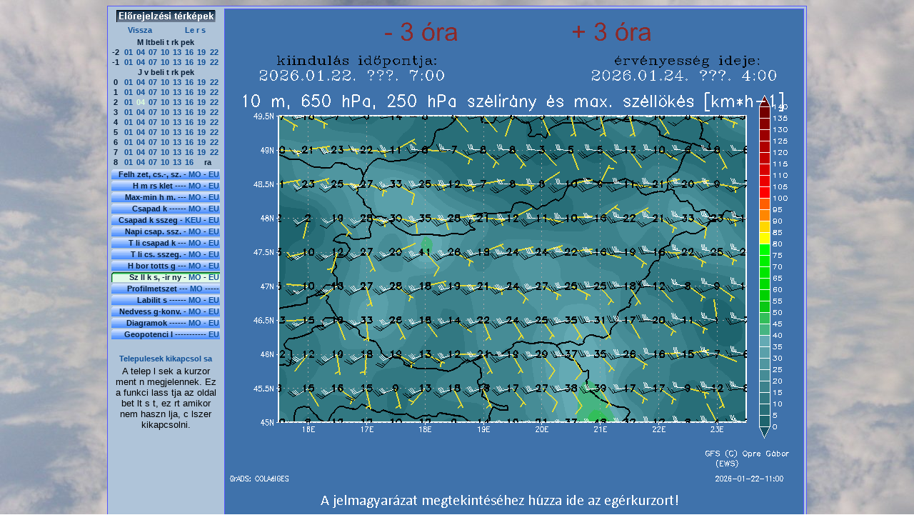

--- FILE ---
content_type: text/html; charset=ISO-8859-2
request_url: https://www.eumet.hu/prx-2/0-gfs/gfs_telepulesek_kurzor.php?domain=mo&terkepszam=34&terkeptipus=10
body_size: 52363
content:


<HTML><HEAD>
<!-- Quantcast Choice. Consent Manager Tag v2.0 (for TCF 2.0) -->
<script type="text/javascript" async=true>
(function() {
  var host = window.location.hostname;
  var element = document.createElement('script');
  var firstScript = document.getElementsByTagName('script')[0];
  var url = 'https://quantcast.mgr.consensu.org'
    .concat('/choice/', 'uTr6fS_z-Phg9', '/', host, '/choice.js')
  var uspTries = 0;
  var uspTriesLimit = 3;
  element.async = true;
  element.type = 'text/javascript';
  element.src = url;

  firstScript.parentNode.insertBefore(element, firstScript);

  function makeStub() {
    var TCF_LOCATOR_NAME = '__tcfapiLocator';
    var queue = [];
    var win = window;
    var cmpFrame;

    function addFrame() {
      var doc = win.document;
      var otherCMP = !!(win.frames[TCF_LOCATOR_NAME]);

      if (!otherCMP) {
        if (doc.body) {
          var iframe = doc.createElement('iframe');

          iframe.style.cssText = 'display:none';
          iframe.name = TCF_LOCATOR_NAME;
          doc.body.appendChild(iframe);
        } else {
          setTimeout(addFrame, 5);
        }
      }
      return !otherCMP;
    }

    function tcfAPIHandler() {
      var gdprApplies;
      var args = arguments;

      if (!args.length) {
        return queue;
      } else if (args[0] === 'setGdprApplies') {
        if (
          args.length > 3 &&
          args[2] === 2 &&
          typeof args[3] === 'boolean'
        ) {
          gdprApplies = args[3];
          if (typeof args[2] === 'function') {
            args[2]('set', true);
          }
        }
      } else if (args[0] === 'ping') {
        var retr = {
          gdprApplies: gdprApplies,
          cmpLoaded: false,
          cmpStatus: 'stub'
        };

        if (typeof args[2] === 'function') {
          args[2](retr);
        }
      } else {
        queue.push(args);
      }
    }

    function postMessageEventHandler(event) {
      var msgIsString = typeof event.data === 'string';
      var json = {};

      try {
        if (msgIsString) {
          json = JSON.parse(event.data);
        } else {
          json = event.data;
        }
      } catch (ignore) {}

      var payload = json.__tcfapiCall;

      if (payload) {
        window.__tcfapi(
          payload.command,
          payload.version,
          function(retValue, success) {
            var returnMsg = {
              __tcfapiReturn: {
                returnValue: retValue,
                success: success,
                callId: payload.callId
              }
            };
            if (msgIsString) {
              returnMsg = JSON.stringify(returnMsg);
            }
            event.source.postMessage(returnMsg, '*');
          },
          payload.parameter
        );
      }
    }

    while (win) {
      try {
        if (win.frames[TCF_LOCATOR_NAME]) {
          cmpFrame = win;
          break;
        }
      } catch (ignore) {}

      if (win === window.top) {
        break;
      }
      win = win.parent;
    }
    if (!cmpFrame) {
      addFrame();
      win.__tcfapi = tcfAPIHandler;
      win.addEventListener('message', postMessageEventHandler, false);
    }
  };

  makeStub();

  var uspStubFunction = function() {
    var arg = arguments;
    if (typeof window.__uspapi !== uspStubFunction) {
      setTimeout(function() {
        if (typeof window.__uspapi !== 'undefined') {
          window.__uspapi.apply(window.__uspapi, arg);
        }
      }, 500);
    }
  };

  var checkIfUspIsReady = function() {
    uspTries++;
    if (window.__uspapi === uspStubFunction && uspTries < uspTriesLimit) {
      console.warn('USP is not accessible');
    } else {
      clearInterval(uspInterval);
    }
  };

  if (typeof window.__uspapi === 'undefined') {
    window.__uspapi = uspStubFunction;
    var uspInterval = setInterval(checkIfUspIsReady, 6000);
  }
})();
</script>
<!-- End Quantcast Choice. Consent Manager Tag v2.0 (for TCF 2.0) -->

<meta http-equiv="Content-Type" content="text/html; charset=iso-8859-2"> 
<LINK REL=StyleSheet HREF="gfs-szinek-1.css" TYPE="text/css" TITLE="8-bit Color Style">
<TITLE>EL REJELZ SI T RK PEK</TITLE>

<script type="text/JavaScript">
	function MM_jumpMenu(targ,selObj,restore)
	{
	var s = selObj.options[selObj.selectedIndex].value;
	window.location.href=s;
	if (restore) selObj.selectedIndex=0;
	}

	function addIS(){
    $(document).ready(function() {
			$("select").searchable();
		});
}

</script>
<script type="text/javascript" src="tjpzoom.js"></script>
<script type="text/javascript" src="tjpzoom_config.js"></script>
<script type="text/javascript" src="varosok.js"></script>
<script type="text/javascript" src="wz_jsgraphics.js"></script>
<script type="text/javascript" src="jquery-1.4.2.min.js"></script>
<script type="text/javascript" src="jquery.searchabledropdown-1.0.7.min.js"></script>



</HEAD>




<BODY background="../0/hatter_1.jpg" VLink=1155FF ALink=00FFFF>

<tr><td><table  background="../0/hatter_2.jpg" width="940" align="center"  style="border: 1px solid #5555ff">

<tr><td valign=top><table cellpadding=0 align=center   border=0>
<tr><td align=center COLSPAN=9><img src=gombok/00.gif height="17" >
</table>

<table COLSPEC="0" UNITS="0" NOWRAP CELLPADDING cellpadding=0 align=center border=0 width="156">
<center>

<tr><td align="center" ><a href="http://www.eumet.hu">Vissza</a>
<td align="center" ><a href="leiras.html"> Le r s</a>
</table>


<table cellpadding=0 align=center valign=top width=156  border=0>
	<tr><td align=center COLSPAN=10 align=center><p class="szoveg_5">M ltbeli t rk pek</a> <tr align="center"><td align=center>  <p class="szoveg_5">-2<td><td align=center>  <a href=?domain=mo&terkepszam=01&terkeptipus=10&varos=-1>01</a><td align=center>  <a href=?domain=mo&terkepszam=02&terkeptipus=10&varos=-1>04</a><td align=center>  <a href=?domain=mo&terkepszam=03&terkeptipus=10&varos=-1>07</a><td align=center>  <a href=?domain=mo&terkepszam=04&terkeptipus=10&varos=-1>10</a><td align=center>  <a href=?domain=mo&terkepszam=05&terkeptipus=10&varos=-1>13</a><td align=center>  <a href=?domain=mo&terkepszam=06&terkeptipus=10&varos=-1>16</a><td align=center>  <a href=?domain=mo&terkepszam=07&terkeptipus=10&varos=-1>19</a><td align=center>  <a href=?domain=mo&terkepszam=08&terkeptipus=10&varos=-1>22</a><tr align="center"><td align=center>  <p class="szoveg_5">-1<td><td align=center>  <a href=?domain=mo&terkepszam=09&terkeptipus=10&varos=-1>01</a><td align=center>  <a href=?domain=mo&terkepszam=10&terkeptipus=10&varos=-1>04</a><td align=center>  <a href=?domain=mo&terkepszam=11&terkeptipus=10&varos=-1>07</a><td align=center>  <a href=?domain=mo&terkepszam=12&terkeptipus=10&varos=-1>10</a><td align=center>  <a href=?domain=mo&terkepszam=13&terkeptipus=10&varos=-1>13</a><td align=center>  <a href=?domain=mo&terkepszam=14&terkeptipus=10&varos=-1>16</a><td align=center>  <a href=?domain=mo&terkepszam=15&terkeptipus=10&varos=-1>19</a><td align=center>  <a href=?domain=mo&terkepszam=16&terkeptipus=10&varos=-1>22</a><tr><td align=center COLSPAN=10 align=center><p class="szoveg_5">J v beli t rk pek</a> <tr align="center"><td align=center>  <p class="szoveg_5">0<td><td align=center>  <a href=?domain=mo&terkepszam=17&terkeptipus=10&varos=-1>01</a><td align=center>  <a href=?domain=mo&terkepszam=18&terkeptipus=10&varos=-1>04</a><td align=center>  <a href=?domain=mo&terkepszam=19&terkeptipus=10&varos=-1>07</a><td align=center>  <a href=?domain=mo&terkepszam=20&terkeptipus=10&varos=-1>10</a><td align=center>  <a href=?domain=mo&terkepszam=21&terkeptipus=10&varos=-1>13</a><td align=center>  <a href=?domain=mo&terkepszam=22&terkeptipus=10&varos=-1>16</a><td align=center>  <a href=?domain=mo&terkepszam=23&terkeptipus=10&varos=-1>19</a><td align=center>  <a href=?domain=mo&terkepszam=24&terkeptipus=10&varos=-1>22</a><tr align="center"><td align=center>  <p class="szoveg_5">1<td><td align=center>  <a href=?domain=mo&terkepszam=25&terkeptipus=10&varos=-1>01</a><td align=center>  <a href=?domain=mo&terkepszam=26&terkeptipus=10&varos=-1>04</a><td align=center>  <a href=?domain=mo&terkepszam=27&terkeptipus=10&varos=-1>07</a><td align=center>  <a href=?domain=mo&terkepszam=28&terkeptipus=10&varos=-1>10</a><td align=center>  <a href=?domain=mo&terkepszam=29&terkeptipus=10&varos=-1>13</a><td align=center>  <a href=?domain=mo&terkepszam=30&terkeptipus=10&varos=-1>16</a><td align=center>  <a href=?domain=mo&terkepszam=31&terkeptipus=10&varos=-1>19</a><td align=center>  <a href=?domain=mo&terkepszam=32&terkeptipus=10&varos=-1>22</a><tr align="center"><td align=center>  <p class="szoveg_5">2<td><td align=center>  <a href=?domain=mo&terkepszam=33&terkeptipus=10&varos=-1>01</a><td align=center><p class="szoveg_4">04</a><td align=center>  <a href=?domain=mo&terkepszam=35&terkeptipus=10&varos=-1>07</a><td align=center>  <a href=?domain=mo&terkepszam=36&terkeptipus=10&varos=-1>10</a><td align=center>  <a href=?domain=mo&terkepszam=37&terkeptipus=10&varos=-1>13</a><td align=center>  <a href=?domain=mo&terkepszam=38&terkeptipus=10&varos=-1>16</a><td align=center>  <a href=?domain=mo&terkepszam=39&terkeptipus=10&varos=-1>19</a><td align=center>  <a href=?domain=mo&terkepszam=40&terkeptipus=10&varos=-1>22</a><tr align="center"><td align=center>  <p class="szoveg_5">3<td><td align=center>  <a href=?domain=mo&terkepszam=41&terkeptipus=10&varos=-1>01</a><td align=center>  <a href=?domain=mo&terkepszam=42&terkeptipus=10&varos=-1>04</a><td align=center>  <a href=?domain=mo&terkepszam=43&terkeptipus=10&varos=-1>07</a><td align=center>  <a href=?domain=mo&terkepszam=44&terkeptipus=10&varos=-1>10</a><td align=center>  <a href=?domain=mo&terkepszam=45&terkeptipus=10&varos=-1>13</a><td align=center>  <a href=?domain=mo&terkepszam=46&terkeptipus=10&varos=-1>16</a><td align=center>  <a href=?domain=mo&terkepszam=47&terkeptipus=10&varos=-1>19</a><td align=center>  <a href=?domain=mo&terkepszam=48&terkeptipus=10&varos=-1>22</a><tr align="center"><td align=center>  <p class="szoveg_5">4<td><td align=center>  <a href=?domain=mo&terkepszam=49&terkeptipus=10&varos=-1>01</a><td align=center>  <a href=?domain=mo&terkepszam=50&terkeptipus=10&varos=-1>04</a><td align=center>  <a href=?domain=mo&terkepszam=51&terkeptipus=10&varos=-1>07</a><td align=center>  <a href=?domain=mo&terkepszam=52&terkeptipus=10&varos=-1>10</a><td align=center>  <a href=?domain=mo&terkepszam=53&terkeptipus=10&varos=-1>13</a><td align=center>  <a href=?domain=mo&terkepszam=54&terkeptipus=10&varos=-1>16</a><td align=center>  <a href=?domain=mo&terkepszam=55&terkeptipus=10&varos=-1>19</a><td align=center>  <a href=?domain=mo&terkepszam=56&terkeptipus=10&varos=-1>22</a><tr align="center"><td align=center>  <p class="szoveg_5">5<td><td align=center>  <a href=?domain=mo&terkepszam=57&terkeptipus=10&varos=-1>01</a><td align=center>  <a href=?domain=mo&terkepszam=58&terkeptipus=10&varos=-1>04</a><td align=center>  <a href=?domain=mo&terkepszam=59&terkeptipus=10&varos=-1>07</a><td align=center>  <a href=?domain=mo&terkepszam=60&terkeptipus=10&varos=-1>10</a><td align=center>  <a href=?domain=mo&terkepszam=61&terkeptipus=10&varos=-1>13</a><td align=center>  <a href=?domain=mo&terkepszam=62&terkeptipus=10&varos=-1>16</a><td align=center>  <a href=?domain=mo&terkepszam=63&terkeptipus=10&varos=-1>19</a><td align=center>  <a href=?domain=mo&terkepszam=64&terkeptipus=10&varos=-1>22</a><tr align="center"><td align=center>  <p class="szoveg_5">6<td><td align=center>  <a href=?domain=mo&terkepszam=65&terkeptipus=10&varos=-1>01</a><td align=center>  <a href=?domain=mo&terkepszam=66&terkeptipus=10&varos=-1>04</a><td align=center>  <a href=?domain=mo&terkepszam=67&terkeptipus=10&varos=-1>07</a><td align=center>  <a href=?domain=mo&terkepszam=68&terkeptipus=10&varos=-1>10</a><td align=center>  <a href=?domain=mo&terkepszam=69&terkeptipus=10&varos=-1>13</a><td align=center>  <a href=?domain=mo&terkepszam=70&terkeptipus=10&varos=-1>16</a><td align=center>  <a href=?domain=mo&terkepszam=71&terkeptipus=10&varos=-1>19</a><td align=center>  <a href=?domain=mo&terkepszam=72&terkeptipus=10&varos=-1>22</a><tr align="center"><td align=center>  <p class="szoveg_5">7<td><td align=center>  <a href=?domain=mo&terkepszam=73&terkeptipus=10&varos=-1>01</a><td align=center>  <a href=?domain=mo&terkepszam=74&terkeptipus=10&varos=-1>04</a><td align=center>  <a href=?domain=mo&terkepszam=75&terkeptipus=10&varos=-1>07</a><td align=center>  <a href=?domain=mo&terkepszam=76&terkeptipus=10&varos=-1>10</a><td align=center>  <a href=?domain=mo&terkepszam=77&terkeptipus=10&varos=-1>13</a><td align=center>  <a href=?domain=mo&terkepszam=78&terkeptipus=10&varos=-1>16</a><td align=center>  <a href=?domain=mo&terkepszam=79&terkeptipus=10&varos=-1>19</a><td align=center>  <a href=?domain=mo&terkepszam=80&terkeptipus=10&varos=-1>22</a><tr align="center"><td align=center>  <p class="szoveg_5">8<td><td align=center>  <a href=?domain=mo&terkepszam=81&terkeptipus=10&varos=-1>01</a><td align=center>  <a href=?domain=mo&terkepszam=82&terkeptipus=10&varos=-1>04</a><td align=center>  <a href=?domain=mo&terkepszam=83&terkeptipus=10&varos=-1>07</a><td align=center>  <a href=?domain=mo&terkepszam=84&terkeptipus=10&varos=-1>10</a><td align=center>  <a href=?domain=mo&terkepszam=85&terkeptipus=10&varos=-1>13</a><td align=center>  <a href=?domain=mo&terkepszam=86&terkeptipus=10&varos=-1>16</a><td align=center COLSPAN=2><p class="szoveg_5"> ra</a> </font>
	</table>

	<table COLSPEC="0" UNITS="0" NOWRAP CELLPADDING cellpadding=0 align=center border=0 width="156">
	<center><tr><td align="right" background="0/gomb10_.gif"><p class="szoveg_8">Felh zet, cs.-, sz. - <a href=?domain=mo&terkepszam=34&terkeptipus=01&varos=-1>MO</a> -
			<a href=?domain=eu&terkepszam=34&terkeptipus=01>EU</a><tr><td align="right" background="0/gomb10_.gif"><p class="szoveg_8">H m rs klet ---- <a href=?domain=mo&terkepszam=34&terkeptipus=02&varos=-1>MO</a> -
			<a href=?domain=eu&terkepszam=34&terkeptipus=02>EU</a><tr><td align="right" background="0/gomb10_.gif"><p class="szoveg_8">Max-min h m. --- <a href=?domain=mo&terkepszam=34&terkeptipus=03&varos=-1>MO</a> -
			<a href=?domain=eu&terkepszam=34&terkeptipus=03>EU</a><tr><td align="right" background="0/gomb10_.gif"><p class="szoveg_8">Csapad k ------ <a href=?domain=mo&terkepszam=34&terkeptipus=04&varos=-1>MO</a> -
			<a href=?domain=eu&terkepszam=34&terkeptipus=04>EU</a><tr><td align="right" background="0/gomb10_.gif"><p class="szoveg_8">Csapad k sszeg - <a href=?domain=mo&terkepszam=34&terkeptipus=05>KEU</a> -
			<a href=?domain=eu&terkepszam=34&terkeptipus=05>EU</a><tr><td align="right" background="0/gomb10_.gif"><p class="szoveg_8">Napi csap.  ssz. - <a href=?domain=mo&terkepszam=34&terkeptipus=06&varos=-1>MO</a> -
			<a href=?domain=eu&terkepszam=34&terkeptipus=06>EU</a><tr><td align="right" background="0/gomb10_.gif"><p class="szoveg_8">T li csapad k --- <a href=?domain=mo&terkepszam=34&terkeptipus=07&varos=-1>MO</a> -
			<a href=?domain=eu&terkepszam=34&terkeptipus=07>EU</a><tr><td align="right" background="0/gomb10_.gif"><p class="szoveg_8">T li cs.  sszeg. - <a href=?domain=mo&terkepszam=34&terkeptipus=08&varos=-1>MO</a> -
			<a href=?domain=eu&terkepszam=34&terkeptipus=08>EU</a><tr><td align="right" background="0/gomb10_.gif"><p class="szoveg_8">H bor totts g --- <a href=?domain=mo&terkepszam=34&terkeptipus=09&varos=-1>MO</a> -
			<a href=?domain=eu&terkepszam=34&terkeptipus=09>EU</a><tr><td align="right" background="0/gomb11_.gif"><p class="szoveg_8">Sz ll k s, -ir ny - <a href=?domain=mo&terkepszam=34&terkeptipus=10&varos=-1>MO</a> -
			<a href=?domain=eu&terkepszam=34&terkeptipus=10>EU</a><tr><td align="right" background="0/gomb10_.gif"><p class="szoveg_8">Profilmetszet --- <a href=?domain=mo&terkepszam=34&terkeptipus=11>MO</a> -----<tr><td align="right" background="0/gomb10_.gif"><p class="szoveg_8">Labilit s ------ <a href=?domain=mo&terkepszam=34&terkeptipus=12&varos=-1>MO</a> -
			<a href=?domain=eu&terkepszam=34&terkeptipus=12>EU</a><tr><td align="right" background="0/gomb10_.gif"><p class="szoveg_8">Nedvess g-konv. - <a href=?domain=mo&terkepszam=34&terkeptipus=13&varos=-1>MO</a> -
			<a href=?domain=eu&terkepszam=34&terkeptipus=13>EU</a><tr><td align="right" background="0/gomb10_.gif"><p class="szoveg_8">Diagramok ------ <a href=?domain=mo&terkepszam=34&terkeptipus=18>MO - EU</a><tr><td align="right" background="0/gomb10_.gif"><p class="szoveg_8">Geopotenci l ----------- <a href=?domain=eu&terkepszam=34&terkeptipus=20>EU</a><tr><td><br><center><a href=gfs.php?domain=mo&terkepszam=34&terkeptipus=10>Telepulesek kikapcsol sa</a> <tr><td align=center><font size=2> A telep l sek a kurzor ment n megjelennek. Ez a funkci  lass tja az oldal bet lt s t, ez rt amikor nem haszn lja, c lszer  kikapcsolni.
<MAP name=terkep>
<AREA onmouseover='Tip("<b>Fels sz ln k")' coords=127,334,131,338>
<AREA onmouseover='Tip("<b>Als sz ln k")' coords=130,330,134,334>
<AREA onmouseover='Tip("<b>K tv lgy")' coords=130,334,134,338>
<AREA onmouseover='Tip("<b>Szakonyfalu")' coords=132,330,136,334>
<AREA onmouseover='Tip("<b>Ap tistv nfalva")' coords=134,332,138,336>
<AREA onmouseover='Tip("<b>Orfalu")' coords=136,334,140,338>
<AREA onmouseover='Tip("<b>Szentgotth rd")' coords=135,327,139,331>
<AREA onmouseover='Tip("<b>Kercaszomor")' coords=142,343,146,347>
<AREA onmouseover='Tip("<b>Magyarszombatfa")' coords=141,345,145,349>
<AREA onmouseover='Tip("<b>Szalaf ")' coords=142,335,146,339>
<AREA onmouseover='Tip("<b>R n k")' coords=142,324,146,328>
<AREA onmouseover='Tip("<b>Baj nsenye")' coords=143,341,147,345>
<AREA onmouseover='Tip("<b>Magyarlak")' coords=141,327,145,331>
<AREA onmouseover='Tip("<b>Cs r tnek")' coords=143,327,147,331>
<AREA onmouseover='Tip("<b>Velem r")' coords=143,347,147,351>
<AREA onmouseover='Tip("<b>B deh za")' coords=145,357,149,361>
<AREA onmouseover='Tip("<b>G borj nh za")' coords=146,358,150,362>
<AREA onmouseover='Tip("<b>Nemesmedves")' coords=146,323,150,327>
<AREA onmouseover='Tip("<b>Magyarf ld")' coords=147,344,151,348>
<AREA onmouseover='Tip("<b> riszentp ter")' coords=147,338,151,342>
<AREA onmouseover='Tip("<b>Kondorfa")' coords=145,332,149,336>
<AREA onmouseover='Tip("<b>Szentgy rgyv lgy")' coords=146,349,150,353>
<AREA onmouseover='Tip("<b>Kerk sk polna")' coords=148,343,152,347>
<AREA onmouseover='Tip("<b>R bagyarmat")' coords=147,328,151,332>
<AREA onmouseover='Tip("<b>Vasszentmih ly")' coords=146,326,150,330>
<AREA onmouseover='Tip("<b>M rokf ld")' coords=149,349,153,353>
<AREA onmouseover='Tip("<b>Sz j rt h za")' coords=148,357,152,361>
<AREA onmouseover='Tip("<b>Lendvajakabfa")' coords=149,353,153,357>
<AREA onmouseover='Tip("<b>R t t")' coords=148,326,152,330>
<AREA onmouseover='Tip("<b>Zalaszombatfa")' coords=149,357,153,361>
<AREA onmouseover='Tip("<b>Isp nk")' coords=149,336,153,340>
<AREA onmouseover='Tip("<b>Ramocsa")' coords=150,344,154,348>
<AREA onmouseover='Tip("<b>Fels szenterzs bet")' coords=150,346,154,350>
<AREA onmouseover='Tip("<b>Nemesn p")' coords=150,351,154,355>
<AREA onmouseover='Tip("<b>Nagyr kos")' coords=150,339,154,343>
<AREA onmouseover='Tip("<b>Gasztony")' coords=149,326,153,330>
<AREA onmouseover='Tip("<b>Vaskeresztes")' coords=150,304,154,308>
<AREA onmouseover='Tip("<b>Fels csat r")' coords=149,302,153,306>
<AREA onmouseover='Tip("<b>Bels s rd")' coords=152,357,156,361>
<AREA onmouseover='Tip("<b>Resznek")' coords=152,354,156,358>
<AREA onmouseover='Tip("<b>K ls s rd")' coords=152,358,156,362>
<AREA onmouseover='Tip("<b>Als szenterzs bet")' coords=151,347,155,351>
<AREA onmouseover='Tip("<b>Narda")' coords=151,300,155,304>
<AREA onmouseover='Tip("<b>Horv tl v ")' coords=151,305,155,309>
<AREA onmouseover='Tip("<b>Szatta")' coords=153,341,157,345>
<AREA onmouseover='Tip("<b>Kerkafalva")' coords=152,345,156,349>
<AREA onmouseover='Tip("<b>Porn ap ti")' coords=152,308,156,312>
<AREA onmouseover='Tip("<b>Baglad")' coords=152,353,156,357>
<AREA onmouseover='Tip("<b>R dics")' coords=152,359,156,363>
<AREA onmouseover='Tip("<b>Hegyh tszentm rton")' coords=152,329,156,333>
<AREA onmouseover='Tip("<b>Pinkamindszent")' coords=153,319,157,323>
<AREA onmouseover='Tip("<b>Szentp terfa")' coords=152,314,156,318>
<AREA onmouseover='Tip("<b>Lendvadedes")' coords=154,362,158,366>
<AREA onmouseover='Tip("<b>Fels szer")' coords=153,336,157,340>
<AREA onmouseover='Tip("<b>Visz k")' coords=154,334,158,338>
<AREA onmouseover='Tip("<b>Kisr kos")' coords=154,336,158,340>
<AREA onmouseover='Tip("<b>Kerkakutas")' coords=154,346,158,350>
<AREA onmouseover='Tip("<b>Csesztreg")' coords=155,349,159,353>
<AREA onmouseover='Tip("<b>Pankasz")' coords=154,338,158,342>
<AREA onmouseover='Tip("<b>Iv nc")' coords=154,328,158,332>
<AREA onmouseover='Tip("<b>Bozsok")' coords=153,292,157,296>
<AREA onmouseover='Tip("<b>Bucsu")' coords=153,297,157,301>
<AREA onmouseover='Tip("<b>Gosztola")' coords=156,362,160,366>
<AREA onmouseover='Tip("<b>Zalabaksa")' coords=157,351,161,355>
<AREA onmouseover='Tip("<b>Vasalja")' coords=155,321,159,325>
<AREA onmouseover='Tip("<b>Velem")' coords=153,289,157,293>
<AREA onmouseover='Tip("<b>Kemestar dfa")' coords=154,323,158,327>
<AREA onmouseover='Tip("<b>Lenti")' coords=156,358,160,362>
<AREA onmouseover='Tip("<b>Lentik polna")' coords=157,355,161,359>
<AREA onmouseover='Tip("<b>Cs k nydoroszl ")' coords=154,325,158,329>
<AREA onmouseover='Tip("<b>Brennbergb nya")' coords=153,260,157,264>
<AREA onmouseover='Tip("<b>Fels mar c")' coords=155,329,159,333>
<AREA onmouseover='Tip("<b>Cs de")' coords=156,340,160,344>
<AREA onmouseover='Tip("<b>Szakny r")' coords=156,335,160,339>
<AREA onmouseover='Tip("<b>K szegszerdahely")' coords=155,290,159,294>
<AREA onmouseover='Tip("<b>Dozmat")' coords=155,300,159,304>
<AREA onmouseover='Tip("<b>Tornyiszentmikl s")' coords=158,368,162,372>
<AREA onmouseover='Tip("<b>C k")' coords=155,289,159,293>
<AREA onmouseover='Tip("<b> rimagyar sd")' coords=157,333,161,337>
<AREA onmouseover='Tip("<b>Magyarn dalja")' coords=157,321,161,325>
<AREA onmouseover='Tip("<b>Kerkabarab s")' coords=158,353,162,357>
<AREA onmouseover='Tip("<b>Hegyh tszentjakab")' coords=158,335,162,339>
<AREA onmouseover='Tip("<b>Fels j nosfa")' coords=158,337,162,341>
<AREA onmouseover='Tip("<b> gfalva")' coords=154,257,158,261>
<AREA onmouseover='Tip("<b>Lov szi")' coords=159,366,163,370>
<AREA onmouseover='Tip("<b>Kozmadombja")' coords=158,345,162,349>
<AREA onmouseover='Tip("<b>K l cfa")' coords=159,347,163,351>
<AREA onmouseover='Tip("<b>Torony")' coords=157,300,161,304>
<AREA onmouseover='Tip("<b>Harasztifalu")' coords=159,318,163,322>
<AREA onmouseover='Tip("<b>P rszombat")' coords=160,349,164,353>
<AREA onmouseover='Tip("<b>Nagyk lked")' coords=158,316,162,320>
<AREA onmouseover='Tip("<b>K szeg")' coords=157,285,161,289>
<AREA onmouseover='Tip("<b>Lentiszombathely")' coords=160,359,164,363>
<AREA onmouseover='Tip("<b>Dobri")' coords=160,369,164,373>
<AREA onmouseover='Tip("<b>Kerkatesk nd")' coords=159,363,163,367>
<AREA onmouseover='Tip("<b>S ")' coords=158,299,162,303>
<AREA onmouseover='Tip("<b>K szegdoroszl ")' coords=157,290,161,294>
<AREA onmouseover='Tip("<b>Kerkaszentkir ly")' coords=161,370,165,374>
<AREA onmouseover='Tip("<b>Halogy")' coords=159,325,163,329>
<AREA onmouseover='Tip("<b>Sz ce")' coords=159,333,163,337>
<AREA onmouseover='Tip("<b>Daraboshegy")' coords=159,326,163,330>
<AREA onmouseover='Tip("<b>Tormaf lde")' coords=162,367,166,371>
<AREA onmouseover='Tip("<b>Sopron")' coords=160,258,164,262>
<AREA onmouseover='Tip("<b>N rai")' coords=158,304,162,308>
<AREA onmouseover='Tip("<b>J k")' coords=161,309,165,313>
<AREA onmouseover='Tip("<b>Sz csisziget")' coords=161,364,165,368>
<AREA onmouseover='Tip("<b>Zalal v ")' coords=161,337,165,341>
<AREA onmouseover='Tip("<b>Perenye")' coords=160,295,164,299>
<AREA onmouseover='Tip("<b>Luk csh za")' coords=160,291,164,295>
<AREA onmouseover='Tip("<b>K szegfalva")' coords=160,288,164,292>
<AREA onmouseover='Tip("<b>Pusztaap ti")' coords=163,345,167,349>
<AREA onmouseover='Tip("<b>Gy ngy sfalu")' coords=161,292,165,296>
<AREA onmouseover='Tip("<b>R d ck lked")' coords=161,316,165,320>
<AREA onmouseover='Tip("<b>Ikl db rd ce")' coords=163,360,167,364>
<AREA onmouseover='Tip("<b>N dasd")' coords=163,326,167,330>
<AREA onmouseover='Tip("<b>Gencsap ti")' coords=162,296,166,300>
<AREA onmouseover='Tip("<b> lmod")' coords=161,283,165,287>
<AREA onmouseover='Tip("<b>K rmend")' coords=161,321,165,325>
<AREA onmouseover='Tip("<b>Cs rnyef ld")' coords=165,370,169,374>
<AREA onmouseover='Tip("<b>P ka")' coords=165,361,169,365>
<AREA onmouseover='Tip("<b>Szilv gy")' coords=164,348,168,352>
<AREA onmouseover='Tip("<b>Cs m d r")' coords=165,360,169,364>
<AREA onmouseover='Tip("<b>Zalah sh gy")' coords=164,333,168,337>
<AREA onmouseover='Tip("<b>Herny k")' coords=165,356,169,360>
<AREA onmouseover='Tip("<b>Harka")' coords=162,262,166,266>
<AREA onmouseover='Tip("<b>Katafa")' coords=164,325,168,329>
<AREA onmouseover='Tip("<b>Szombathely")' coords=163,300,167,304>
<AREA onmouseover='Tip("<b>Kem nfa")' coords=165,338,169,342>
<AREA onmouseover='Tip("<b>Egyh zasr d c")' coords=164,314,168,318>
<AREA onmouseover='Tip("<b>Pusztacs ")' coords=164,291,168,295>
<AREA onmouseover='Tip("<b>Nemescs ")' coords=163,290,167,294>
<AREA onmouseover='Tip("<b>Balogunyom")' coords=165,308,169,312>
<AREA onmouseover='Tip("<b>Hegyh ts l")' coords=165,326,169,330>
<AREA onmouseover='Tip("<b>Mar c")' coords=167,366,171,370>
<AREA onmouseover='Tip("<b>Szentmargitfalva")' coords=167,371,171,375>
<AREA onmouseover='Tip("<b>Kisunyom")' coords=165,308,169,312>
<AREA onmouseover='Tip("<b>Horv tzsid ny")' coords=164,283,168,287>
<AREA onmouseover='Tip("<b>Murar tka")' coords=168,374,172,378>
<AREA onmouseover='Tip("<b>Vasp r")' coords=166,331,170,335>
<AREA onmouseover='Tip("<b>Szentkir ly")' coords=166,303,170,307>
<AREA onmouseover='Tip("<b>Hegyh thod sz")' coords=166,329,170,333>
<AREA onmouseover='Tip("<b>Kissziget")' coords=167,359,171,363>
<AREA onmouseover='Tip("<b>Zalacs b")' coords=166,336,170,340>
<AREA onmouseover='Tip("<b>Salomv r")' coords=166,337,170,341>
<AREA onmouseover='Tip("<b>Nagymizd ")' coords=167,324,171,328>
<AREA onmouseover='Tip("<b>Magyarszecs d")' coords=166,319,170,323>
<AREA onmouseover='Tip("<b>Kiscsehi")' coords=168,368,172,372>
<AREA onmouseover='Tip("<b>Kiszsid ny")' coords=165,283,169,287>
<AREA onmouseover='Tip("<b>K nyav r")' coords=169,363,173,367>
<AREA onmouseover='Tip("<b>K szegpaty")' coords=166,291,170,295>
<AREA onmouseover='Tip("<b>Peresznye")' coords=166,282,170,286>
<AREA onmouseover='Tip("<b>K ph za")' coords=165,262,169,266>
<AREA onmouseover='Tip("<b>S pte")' coords=166,295,170,299>
<AREA onmouseover='Tip("<b>Sorokpol ny")' coords=168,310,172,314>
<AREA onmouseover='Tip("<b>Becsv lgye")' coords=169,345,173,349>
<AREA onmouseover='Tip("<b>Ozm nb k")' coords=168,330,172,334>
<AREA onmouseover='Tip("<b>Fert r kos")' coords=166,254,170,258>
<AREA onmouseover='Tip("<b>Ortah za")' coords=170,359,174,363>
<AREA onmouseover='Tip("<b>Kust nszeg")' coords=168,343,172,347>
<AREA onmouseover='Tip("<b>Zebecke")' coords=169,356,173,360>
<AREA onmouseover='Tip("<b>Mikekar csonyfa")' coords=170,355,174,359>
<AREA onmouseover='Tip("<b>Nova")' coords=168,353,172,357>
<AREA onmouseover='Tip("<b>N metfalu")' coords=169,340,173,344>
<AREA onmouseover='Tip("<b>Vasasszonyfa")' coords=168,293,172,297>
<AREA onmouseover='Tip("<b>Molnaszecs d")' coords=168,318,172,322>
<AREA onmouseover='Tip("<b>Szarvaskend")' coords=168,324,172,328>
<AREA onmouseover='Tip("<b>Halast ")' coords=169,327,173,331>
<AREA onmouseover='Tip("<b>Lispeszentadorj n")' coords=170,366,174,370>
<AREA onmouseover='Tip("<b>Nemesrempeholl s")' coords=169,314,173,318>
<AREA onmouseover='Tip("<b>Csertalakos")' coords=170,357,174,361>
<AREA onmouseover='Tip("<b>Barlahida")' coords=171,350,175,354>
<AREA onmouseover='Tip("<b>Egyh zasholl s")' coords=169,317,173,321>
<AREA onmouseover='Tip("<b>Letenye")' coords=172,377,176,381>
<AREA onmouseover='Tip("<b>T m rd")' coords=168,288,172,292>
<AREA onmouseover='Tip("<b>D b rhegy")' coords=170,323,174,327>
<AREA onmouseover='Tip("<b>T pl nszentkereszt")' coords=170,304,174,308>
<AREA onmouseover='Tip("<b>Zajk")' coords=172,372,176,376>
<AREA onmouseover='Tip("<b>P rdef lde")' coords=170,362,174,366>
<AREA onmouseover='Tip("<b>R pcevis")' coords=168,280,172,284>
<AREA onmouseover='Tip("<b>Balf")' coords=167,260,171,264>
<AREA onmouseover='Tip("<b>Lasztonya")' coords=171,365,175,369>
<AREA onmouseover='Tip("<b>Hagy rosb r nd")' coords=170,331,174,335>
<AREA onmouseover='Tip("<b>D r ske")' coords=170,322,174,326>
<AREA onmouseover='Tip("<b>Salk vesk t")' coords=169,294,173,298>
<AREA onmouseover='Tip("<b>Zalaszentgy rgy")' coords=170,335,174,339>
<AREA onmouseover='Tip("<b>Gombosszeg")' coords=171,346,175,350>
<AREA onmouseover='Tip("<b>K v s")' coords=171,336,175,340>
<AREA onmouseover='Tip("<b>Zsira")' coords=168,279,172,283>
<AREA onmouseover='Tip("<b>Sorkik polna")' coords=170,309,174,313>
<AREA onmouseover='Tip("<b>Vassur ny")' coords=170,296,174,300>
<AREA onmouseover='Tip("<b>Und")' coords=170,276,174,280>
<AREA onmouseover='Tip("<b>Nagycenk")' coords=170,265,174,269>
<AREA onmouseover='Tip("<b>Meszlen")' coords=170,291,174,295>
<AREA onmouseover='Tip("<b>B zakerettye")' coords=173,368,177,372>
<AREA onmouseover='Tip("<b>S rfimizd ")' coords=171,328,175,332>
<AREA onmouseover='Tip("<b>Gyal ka")' coords=170,280,174,284>
<AREA onmouseover='Tip("<b>Csonkahegyh t")' coords=172,341,176,345>
<AREA onmouseover='Tip("<b>Petrikereszt r")' coords=172,347,176,351>
<AREA onmouseover='Tip("<b>Fert boz")' coords=170,262,174,266>
<AREA onmouseover='Tip("<b>P lfiszeg")' coords=172,343,176,347>
<AREA onmouseover='Tip("<b>Csepreg")' coords=171,284,175,288>
<AREA onmouseover='Tip("<b>B de")' coords=171,338,175,342>
<AREA onmouseover='Tip("<b>V p")' coords=171,301,175,305>
<AREA onmouseover='Tip("<b>Szakony")' coords=171,282,175,286>
<AREA onmouseover='Tip("<b>Tanakajd")' coords=173,305,177,309>
<AREA onmouseover='Tip("<b>Milejszeg")' coords=173,343,177,347>
<AREA onmouseover='Tip("<b>Gutorf lde")' coords=173,357,177,361>
<AREA onmouseover='Tip("<b>Kistolm cs")' coords=174,371,178,375>
<AREA onmouseover='Tip("<b>Sorkifalud")' coords=173,310,177,314>
<AREA onmouseover='Tip("<b>Iborfia")' coords=174,347,178,351>
<AREA onmouseover='Tip("<b>Boncodf lde")' coords=173,335,177,339>
<AREA onmouseover='Tip("<b>Nemesb d")' coords=173,297,177,301>
<AREA onmouseover='Tip("<b>Szentkozmadombja")' coords=175,353,179,357>
<AREA onmouseover='Tip("<b>Nagym kfa")' coords=173,320,177,324>
<AREA onmouseover='Tip("<b>Gersekar t")' coords=173,324,177,328>
<AREA onmouseover='Tip("<b>Orm ndlak")' coords=175,345,179,349>
<AREA onmouseover='Tip("<b>Dobronhegy")' coords=174,340,178,344>
<AREA onmouseover='Tip("<b>Bagod")' coords=173,334,177,338>
<AREA onmouseover='Tip("<b>V rf lde")' coords=175,365,179,369>
<AREA onmouseover='Tip("<b>Acs d")' coords=173,292,177,296>
<AREA onmouseover='Tip("<b>Szentp terf lde")' coords=175,359,179,363>
<AREA onmouseover='Tip("<b>Hott ")' coords=174,337,178,341>
<AREA onmouseover='Tip("<b>R bahidv g")' coords=173,316,177,320>
<AREA onmouseover='Tip("<b>Sopronk vesd")' coords=173,270,177,274>
<AREA onmouseover='Tip("<b>Zalat rnok")' coords=175,351,179,355>
<AREA onmouseover='Tip("<b>Borsfa")' coords=177,370,181,374>
<AREA onmouseover='Tip("<b>Vasszilv gy")' coords=174,294,178,298>
<AREA onmouseover='Tip("<b>T tszerdahely")' coords=178,380,182,384>
<AREA onmouseover='Tip("<b>Hidegs g")' coords=173,263,177,267>
<AREA onmouseover='Tip("<b>Gyan geregye")' coords=176,311,180,315>
<AREA onmouseover='Tip("<b>Becsehely")' coords=178,375,182,379>
<AREA onmouseover='Tip("<b>B k")' coords=174,286,178,290>
<AREA onmouseover='Tip("<b>Sopronhorp cs")' coords=173,277,177,281>
<AREA onmouseover='Tip("<b>Babosd br te")' coords=176,340,180,344>
<AREA onmouseover='Tip("<b>Tesk nd")' coords=176,337,180,341>
<AREA onmouseover='Tip("<b>Nemeskolta")' coords=175,309,179,313>
<AREA onmouseover='Tip("<b>Nagylengyel")' coords=176,343,180,347>
<AREA onmouseover='Tip("<b>Lick vadamos")' coords=176,347,180,351>
<AREA onmouseover='Tip("<b>Pereszteg")' coords=173,266,177,270>
<AREA onmouseover='Tip("<b>Gell nh za")' coords=177,344,181,348>
<AREA onmouseover='Tip("<b>B nokszentgy rgy")' coords=177,366,181,370>
<AREA onmouseover='Tip("<b>Zalaboldogfa")' coords=176,332,180,336>
<AREA onmouseover='Tip("<b>Bozzai")' coords=175,303,179,307>
<AREA onmouseover='Tip("<b>Telekes")' coords=175,328,179,332>
<AREA onmouseover='Tip("<b>V lcsej")' coords=175,275,179,279>
<AREA onmouseover='Tip("<b>Egyh zasfalu")' coords=175,278,179,282>
<AREA onmouseover='Tip("<b>Vassz cseny")' coords=175,305,179,309>
<AREA onmouseover='Tip("<b>Pet mih lyfa")' coords=177,324,181,328>
<AREA onmouseover='Tip("<b>Pusztaederics")' coords=178,357,182,361>
<AREA onmouseover='Tip("<b>T tszentm rton")' coords=179,377,183,381>
<AREA onmouseover='Tip("<b>T fej")' coords=179,354,183,358>
<AREA onmouseover='Tip("<b>V t")' coords=176,296,180,300>
<AREA onmouseover='Tip("<b>Valkonya")' coords=179,370,183,374>
<AREA onmouseover='Tip("<b>Nagyl zs")' coords=176,268,180,272>
<AREA onmouseover='Tip("<b>Andr sfa")' coords=178,326,182,330>
<AREA onmouseover='Tip("<b>Kiskutas")' coords=178,331,182,335>
<AREA onmouseover='Tip("<b>Eberg ny")' coords=178,339,182,343>
<AREA onmouseover='Tip("<b>Vasv r")' coords=178,318,182,322>
<AREA onmouseover='Tip("<b>Moln ri")' coords=181,381,185,385>
<AREA onmouseover='Tip("<b>L v ")' coords=177,275,181,279>
<AREA onmouseover='Tip("<b>Pinnye")' coords=176,267,180,271>
<AREA onmouseover='Tip("<b>Bazita")' coords=178,342,182,346>
<AREA onmouseover='Tip("<b>Gutah za")' coords=178,310,182,314>
<AREA onmouseover='Tip("<b>Ken z")' coords=177,303,181,307>
<AREA onmouseover='Tip("<b>Andr shida")' coords=178,335,182,339>
<AREA onmouseover='Tip("<b>Szentliszl ")' coords=180,363,184,367>
<AREA onmouseover='Tip("<b>Nagykutas")' coords=179,329,183,333>
<AREA onmouseover='Tip("<b>Bakt tt s")' coords=180,351,184,355>
<AREA onmouseover='Tip("<b>Csempeszkop cs")' coords=179,308,183,312>
<AREA onmouseover='Tip("<b>Fert homok")' coords=176,263,180,267>
<AREA onmouseover='Tip("<b>Olt rc")' coords=180,368,184,372>
<AREA onmouseover='Tip("<b>Bucsuta")' coords=181,364,185,368>
<AREA onmouseover='Tip("<b>Pusztamagyar d")' coords=181,360,185,364>
<AREA onmouseover='Tip("<b>Hegyh tszentp ter")' coords=179,324,183,328>
<AREA onmouseover='Tip("<b>P sp kmoln ri")' coords=178,314,182,318>
<AREA onmouseover='Tip("<b>R bat tt s")' coords=179,310,183,314>
<AREA onmouseover='Tip("<b>Porp c")' coords=178,299,182,303>
<AREA onmouseover='Tip("<b>Zalaegerszeg")' coords=182,339,186,343>
<AREA onmouseover='Tip("<b>G r")' coords=179,289,183,293>
<AREA onmouseover='Tip("<b>Hegyk ")' coords=178,263,182,267>
<AREA onmouseover='Tip("<b>Petrivente")' coords=181,376,185,380>
<AREA onmouseover='Tip("<b>Zsennye")' coords=180,312,184,316>
<AREA onmouseover='Tip("<b>Nemesk r")' coords=178,277,182,281>
<AREA onmouseover='Tip("<b>Semj nh za")' coords=182,380,186,384>
<AREA onmouseover='Tip("<b>Iklanber ny")' coords=178,282,182,286>
<AREA onmouseover='Tip("<b>L cs")' coords=179,284,183,288>
<AREA onmouseover='Tip("<b>Kisp li")' coords=180,331,184,335>
<AREA onmouseover='Tip("<b>B ")' coords=180,288,184,292>
<AREA onmouseover='Tip("<b>Pusztaszentl szl ")' coords=181,358,185,362>
<AREA onmouseover='Tip("<b>Bocf lde")' coords=181,343,185,347>
<AREA onmouseover='Tip("<b>Nagyp li")' coords=182,331,186,335>
<AREA onmouseover='Tip("<b>Gy rv r")' coords=181,323,185,327>
<AREA onmouseover='Tip("<b>Rigy c")' coords=183,373,187,377>
<AREA onmouseover='Tip("<b>S rhida")' coords=181,346,185,350>
<AREA onmouseover='Tip("<b>Lakhegy")' coords=181,328,185,332>
<AREA onmouseover='Tip("<b>Bak")' coords=182,348,186,352>
<AREA onmouseover='Tip("<b>Szeleste")' coords=180,292,184,296>
<AREA onmouseover='Tip("<b>Eberg c")' coords=179,269,183,273>
<AREA onmouseover='Tip("<b> jk r")' coords=180,279,184,283>
<AREA onmouseover='Tip("<b>B g t")' coords=181,299,185,303>
<AREA onmouseover='Tip("<b>Pec l")' coords=180,303,184,307>
<AREA onmouseover='Tip("<b>S jt r")' coords=183,354,187,358>
<AREA onmouseover='Tip("<b>Rum")' coords=182,311,186,315>
<AREA onmouseover='Tip("<b>P csony")' coords=183,321,187,325>
<AREA onmouseover='Tip("<b>Chernelh zadamonya")' coords=182,288,186,292>
<AREA onmouseover='Tip("<b>Egerv r")' coords=182,329,186,333>
<AREA onmouseover='Tip("<b>Csat r")' coords=183,344,187,348>
<AREA onmouseover='Tip("<b>Botfa")' coords=184,341,188,345>
<AREA onmouseover='Tip("<b>Megyehid")' coords=182,303,186,307>
<AREA onmouseover='Tip("<b>Simas g")' coords=181,282,185,286>
<AREA onmouseover='Tip("<b>Murakereszt r")' coords=185,383,189,387>
<AREA onmouseover='Tip("<b>R jt kmuzsaj")' coords=181,270,185,274>
<AREA onmouseover='Tip("<b>G sfa")' coords=183,326,187,330>
<AREA onmouseover='Tip("<b>Eszteregnye")' coords=185,373,189,377>
<AREA onmouseover='Tip("<b>R pceszentgy rgy")' coords=182,289,186,293>
<AREA onmouseover='Tip("<b>P sfa")' coords=182,291,186,295>
<AREA onmouseover='Tip("<b>Sajtosk l")' coords=183,284,187,288>
<AREA onmouseover='Tip("<b>Oszk ")' coords=184,318,188,322>
<AREA onmouseover='Tip("<b>P zva")' coords=184,335,188,339>
<AREA onmouseover='Tip("<b>Mesterh za")' coords=183,287,187,291>
<AREA onmouseover='Tip("<b>Vasboldogasszony")' coords=184,328,188,332>
<AREA onmouseover='Tip("<b>B rz nce")' coords=185,363,189,367>
<AREA onmouseover='Tip("<b>Fert  jlak")' coords=182,257,186,261>
<AREA onmouseover='Tip("<b>K m")' coords=184,312,188,316>
<AREA onmouseover='Tip("<b>Meggyeskov csi")' coords=184,307,188,311>
<AREA onmouseover='Tip("<b>Cs nye")' coords=184,300,188,304>
<AREA onmouseover='Tip("<b> lb ")' coords=183,294,187,298>
<AREA onmouseover='Tip("<b>Zalaszentl rinc")' coords=185,330,189,334>
<AREA onmouseover='Tip("<b>Fityeh z")' coords=187,382,191,386>
<AREA onmouseover='Tip("<b>Szepetnek")' coords=186,377,190,381>
<AREA onmouseover='Tip("<b>Sarr d")' coords=183,262,187,266>
<AREA onmouseover='Tip("<b>Zalaszentiv n")' coords=186,332,190,336>
<AREA onmouseover='Tip("<b>Fert sz plak")' coords=182,264,186,268>
<AREA onmouseover='Tip("<b>Tompal dony")' coords=185,287,189,291>
<AREA onmouseover='Tip("<b>Sorm s")' coords=188,374,192,378>
<AREA onmouseover='Tip("<b>Olaszfa")' coords=185,321,189,325>
<AREA onmouseover='Tip("<b> rtilos")' coords=188,391,192,395>
<AREA onmouseover='Tip("<b>Homokkom rom")' coords=187,370,191,374>
<AREA onmouseover='Tip("<b>Bocska")' coords=187,365,191,369>
<AREA onmouseover='Tip("<b>Hah t")' coords=188,356,192,360>
<AREA onmouseover='Tip("<b>Szemenye")' coords=187,313,191,317>
<AREA onmouseover='Tip("<b>Hegyfalu")' coords=185,289,189,293>
<AREA onmouseover='Tip("<b>Zalaszentbal zs")' coords=188,362,192,366>
<AREA onmouseover='Tip("<b>Ikerv r")' coords=186,303,190,307>
<AREA onmouseover='Tip("<b>Nemeshet s")' coords=187,342,191,346>
<AREA onmouseover='Tip("<b>Peth henye")' coords=187,334,191,338>
<AREA onmouseover='Tip("<b>Egerv lgy")' coords=187,311,191,315>
<AREA onmouseover='Tip("<b>Nemesl dony")' coords=185,284,189,288>
<AREA onmouseover='Tip("<b>Pusztacsal d")' coords=187,276,191,280>
<AREA onmouseover='Tip("<b>Hossz v lgy")' coords=189,369,193,373>
<AREA onmouseover='Tip("<b>Fert szentmikl s")' coords=184,266,188,270>
<AREA onmouseover='Tip("<b>Fert d")' coords=185,264,189,268>
<AREA onmouseover='Tip("<b>S rv r")' coords=189,298,193,302>
<AREA onmouseover='Tip("<b>Belezna")' coords=189,386,193,390>
<AREA onmouseover='Tip("<b>Zs deny")' coords=187,290,191,294>
<AREA onmouseover='Tip("<b>P l ske")' coords=188,346,192,350>
<AREA onmouseover='Tip("<b>Magyarszentmikl s")' coords=189,366,193,370>
<AREA onmouseover='Tip("<b>Bajcsa")' coords=189,380,193,384>
<AREA onmouseover='Tip("<b>Z k ny")' coords=190,392,194,396>
<AREA onmouseover='Tip("<b>F zv lgy")' coords=190,368,194,372>
<AREA onmouseover='Tip("<b>Pet h za")' coords=186,265,190,269>
<AREA onmouseover='Tip("<b>Bucsuszentl szl ")' coords=189,343,193,347>
<AREA onmouseover='Tip("<b>Ny rliget")' coords=186,260,190,264>
<AREA onmouseover='Tip("<b>Magyarszerdahely")' coords=189,365,193,369>
<AREA onmouseover='Tip("<b>Als nemesap ti")' coords=189,337,193,341>
<AREA onmouseover='Tip("<b>Nemesszentandr s")' coords=190,344,194,348>
<AREA onmouseover='Tip("<b>Bejcgyerty nos")' coords=188,308,192,312>
<AREA onmouseover='Tip("<b>Nemess ndorh za")' coords=191,343,195,347>
<AREA onmouseover='Tip("<b>Alib nfa")' coords=189,334,193,338>
<AREA onmouseover='Tip("<b>P l skef ")' coords=190,360,194,364>
<AREA onmouseover='Tip("<b>Kisbucsa")' coords=190,340,194,344>
<AREA onmouseover='Tip("<b>Fert endr d")' coords=187,265,191,269>
<AREA onmouseover='Tip("<b>P tr te")' coords=191,354,195,358>
<AREA onmouseover='Tip("<b>Csipkerek")' coords=189,315,193,319>
<AREA onmouseover='Tip("<b>Kacorlak")' coords=190,363,194,367>
<AREA onmouseover='Tip("<b>Vasegerszeg")' coords=188,287,192,291>
<AREA onmouseover='Tip("<b>Iv n")' coords=187,280,191,284>
<AREA onmouseover='Tip("<b>Kemendoll r")' coords=190,332,194,336>
<AREA onmouseover='Tip("<b>Csehi")' coords=190,319,194,323>
<AREA onmouseover='Tip("<b>Surd")' coords=192,387,196,391>
<AREA onmouseover='Tip("<b>V ck nd")' coords=191,333,195,337>
<AREA onmouseover='Tip("<b>Ny g r")' coords=190,305,194,309>
<AREA onmouseover='Tip("<b>R bapaty")' coords=189,294,193,298>
<AREA onmouseover='Tip("<b>Zalaszentmih ly")' coords=190,349,194,353>
<AREA onmouseover='Tip("<b>Nemesap ti")' coords=190,335,194,339>
<AREA onmouseover='Tip("<b>Nagygeresd")' coords=188,285,192,289>
<AREA onmouseover='Tip("<b>Csehimindszent")' coords=191,318,195,322>
<AREA onmouseover='Tip("<b>Korpav r")' coords=192,368,196,372>
<AREA onmouseover='Tip("<b>Csapod")' coords=189,274,193,278>
<AREA onmouseover='Tip("<b>Cs r")' coords=189,283,193,287>
<AREA onmouseover='Tip("<b>Somogyb kk sd")' coords=194,389,198,393>
<AREA onmouseover='Tip("<b>B rbaltav r")' coords=191,322,195,326>
<AREA onmouseover='Tip("<b>S tony")' coords=191,304,195,308>
<AREA onmouseover='Tip("<b>Palin")' coords=193,371,197,375>
<AREA onmouseover='Tip("<b>Nagytilaj")' coords=192,325,196,329>
<AREA onmouseover='Tip("<b> judvar")' coords=194,366,198,370>
<AREA onmouseover='Tip("<b>Agyagosszerg ny")' coords=190,264,194,268>
<AREA onmouseover='Tip("<b>J kfa")' coords=191,290,195,294>
<AREA onmouseover='Tip("<b>Orb nyosfa")' coords=193,336,197,340>
<AREA onmouseover='Tip("<b>Lisz ")' coords=195,383,199,387>
<AREA onmouseover='Tip("<b>Zalaistv nd")' coords=193,330,197,334>
<AREA onmouseover='Tip("<b>Gelsesziget")' coords=194,364,198,368>
<AREA onmouseover='Tip("<b>Cs fordj nosfa")' coords=190,283,194,287>
<AREA onmouseover='Tip("<b>Mikossz plak")' coords=193,320,197,324>
<AREA onmouseover='Tip("<b>Urai jfalu")' coords=192,287,196,291>
<AREA onmouseover='Tip("<b>P kaszepetk")' coords=192,330,196,334>
<AREA onmouseover='Tip("<b>Mikl sfa")' coords=194,379,198,383>
<AREA onmouseover='Tip("<b>Nagykanizsa")' coords=194,375,198,379>
<AREA onmouseover='Tip("<b>Misefa")' coords=193,341,197,345>
<AREA onmouseover='Tip("<b>Gelse")' coords=194,360,198,364>
<AREA onmouseover='Tip("<b>Nemesp tr ")' coords=195,387,199,391>
<AREA onmouseover='Tip("<b>Fels rajk")' coords=194,353,198,357>
<AREA onmouseover='Tip("<b>Als rajk")' coords=195,356,199,360>
<AREA onmouseover='Tip("<b>Gy k nyes")' coords=195,395,199,399>
<AREA onmouseover='Tip("<b>Kilim n")' coords=195,357,199,361>
<AREA onmouseover='Tip("<b>Nagykapornak")' coords=194,340,198,344>
<AREA onmouseover='Tip("<b>Porrogszentp l")' coords=196,391,200,395>
<AREA onmouseover='Tip("<b>R pceszemere")' coords=192,282,196,286>
<AREA onmouseover='Tip("<b>Nemesr d ")' coords=194,344,198,348>
<AREA onmouseover='Tip("<b>Gy r s")' coords=194,334,198,338>
<AREA onmouseover='Tip("<b>V moscsal d")' coords=192,285,196,289>
<AREA onmouseover='Tip("<b>Pacsa")' coords=195,349,199,353>
<AREA onmouseover='Tip("<b>Bagola")' coords=197,377,201,381>
<AREA onmouseover='Tip("<b>Pad r")' coords=196,337,200,341>
<AREA onmouseover='Tip("<b>Zalaigrice")' coords=195,347,199,351>
<AREA onmouseover='Tip("<b>D tk")' coords=195,328,199,332>
<AREA onmouseover='Tip("<b>Pakod")' coords=195,326,199,330>
<AREA onmouseover='Tip("<b>Porrog")' coords=197,390,201,394>
<AREA onmouseover='Tip("<b>Vitny d")' coords=193,267,197,271>
<AREA onmouseover='Tip("<b>Himod")' coords=196,273,200,277>
<AREA onmouseover='Tip("<b>Porrogszentkir ly")' coords=198,392,202,396>
<AREA onmouseover='Tip("<b>Bezer d")' coords=195,335,199,339>
<AREA onmouseover='Tip("<b>Zalab r")' coords=197,325,201,329>
<AREA onmouseover='Tip("<b>Nick")' coords=195,284,199,288>
<AREA onmouseover='Tip("<b>G rce")' coords=195,302,199,306>
<AREA onmouseover='Tip("<b>Szentp ter r")' coords=198,345,202,349>
<AREA onmouseover='Tip("<b>Zalav g")' coords=197,321,201,325>
<AREA onmouseover='Tip("<b>Nagybak nak")' coords=198,365,202,369>
<AREA onmouseover='Tip("<b>Nagyr cse")' coords=199,371,203,375>
<AREA onmouseover='Tip("<b>Pog nyszentp ter")' coords=200,382,204,386>
<AREA onmouseover='Tip("<b>Kerecseny")' coords=198,358,202,362>
<AREA onmouseover='Tip("<b>Batyk")' coords=198,324,202,328>
<AREA onmouseover='Tip("<b>Tilaj")' coords=199,341,203,345>
<AREA onmouseover='Tip("<b>Gy r ")' coords=197,276,201,280>
<AREA onmouseover='Tip("<b>Hossz pereszteg")' coords=197,314,201,318>
<AREA onmouseover='Tip("<b>Sitke")' coords=196,299,200,303>
<AREA onmouseover='Tip("<b>H vej")' coords=196,270,200,274>
<AREA onmouseover='Tip("<b>Di sk l")' coords=199,353,203,357>
<AREA onmouseover='Tip("<b>Orosztony")' coords=200,358,204,362>
<AREA onmouseover='Tip("<b>K ld")' coords=198,307,202,311>
<AREA onmouseover='Tip("<b>Alm sh za")' coords=198,337,202,341>
<AREA onmouseover='Tip("<b>R pcelak")' coords=196,283,200,287>
<AREA onmouseover='Tip("<b>Cir k")' coords=197,277,201,281>
<AREA onmouseover='Tip("<b>Cs nig")' coords=196,281,200,285>
<AREA onmouseover='Tip("<b>Albertk zm rpuszta")' coords=196,240,200,244>
<AREA onmouseover='Tip("<b>Kisr cse")' coords=200,370,204,374>
<AREA onmouseover='Tip("<b>D nesfa")' coords=197,279,201,283>
<AREA onmouseover='Tip("<b>B g te")' coords=199,315,203,319>
<AREA onmouseover='Tip("<b>Kall sd")' coords=200,335,204,339>
<AREA onmouseover='Tip("<b>Ligetfalva")' coords=199,339,203,343>
<AREA onmouseover='Tip("<b>Csurg nagymarton")' coords=201,390,205,394>
<AREA onmouseover='Tip("<b>Zalas rszeg")' coords=201,371,205,375>
<AREA onmouseover='Tip("<b>Zala jlak")' coords=201,364,205,368>
<AREA onmouseover='Tip("<b>G tye")' coords=200,345,204,349>
<AREA onmouseover='Tip("<b>Zalaszentm rton")' coords=200,351,204,355>
<AREA onmouseover='Tip("<b>Kapuv r")' coords=197,266,201,270>
<AREA onmouseover='Tip("<b>Ostffyasszonyfa")' coords=199,292,203,296>
<AREA onmouseover='Tip("<b>Zalakopp ny")' coords=200,334,204,338>
<AREA onmouseover='Tip("<b>Vashossz falu")' coords=200,312,204,316>
<AREA onmouseover='Tip("<b>Csapi")' coords=202,367,206,371>
<AREA onmouseover='Tip("<b>Zalaszentgr t")' coords=201,328,205,332>
<AREA onmouseover='Tip("<b>Csurg ")' coords=203,393,207,397>
<AREA onmouseover='Tip("<b>Cs nge")' coords=200,289,204,293>
<AREA onmouseover='Tip("<b>Zalamerenye")' coords=203,363,207,367>
<AREA onmouseover='Tip("<b>Egeraracsa")' coords=201,354,205,358>
<AREA onmouseover='Tip("<b>Nagysimonyi")' coords=200,298,204,302>
<AREA onmouseover='Tip("<b>Iharos")' coords=202,385,206,389>
<AREA onmouseover='Tip("<b>V s rosmiske")' coords=200,303,204,307>
<AREA onmouseover='Tip("<b>Iharosber ny")' coords=204,383,208,387>
<AREA onmouseover='Tip("<b>Borg ta")' coords=202,307,206,311>
<AREA onmouseover='Tip("<b>B kah za")' coords=203,344,207,348>
<AREA onmouseover='Tip("<b>Kehidakust ny")' coords=203,337,207,341>
<AREA onmouseover='Tip("<b>Bab t")' coords=201,268,205,272>
<AREA onmouseover='Tip("<b>Zalacs ny")' coords=203,341,207,345>
<AREA onmouseover='Tip("<b>T rje")' coords=203,324,207,328>
<AREA onmouseover='Tip("<b>Mesteri")' coords=202,301,206,305>
<AREA onmouseover='Tip("<b>Eszterg lyhorv ti")' coords=203,351,207,355>
<AREA onmouseover='Tip("<b>Zalaap ti")' coords=203,347,207,351>
<AREA onmouseover='Tip("<b>Zalaszabar")' coords=203,357,207,361>
<AREA onmouseover='Tip("<b>Zalaudvarnok")' coords=204,331,208,335>
<AREA onmouseover='Tip("<b>Zalaszentl szl ")' coords=205,336,209,340>
<AREA onmouseover='Tip("<b>Sand")' coords=205,377,209,381>
<AREA onmouseover='Tip("<b>Osli")' coords=201,262,205,266>
<AREA onmouseover='Tip("<b>Veszk ny")' coords=202,266,206,270>
<AREA onmouseover='Tip("<b>Kisfalud")' coords=202,272,206,276>
<AREA onmouseover='Tip("<b>Nagyrada")' coords=205,359,209,363>
<AREA onmouseover='Tip("<b>Kenyeri")' coords=202,286,206,290>
<AREA onmouseover='Tip("<b>Somogycsics ")' coords=205,388,209,392>
<AREA onmouseover='Tip("<b>Mih ld")' coords=205,375,209,379>
<AREA onmouseover='Tip("<b>Zalaszentjakab")' coords=205,372,209,376>
<AREA onmouseover='Tip("<b>K csk")' coords=203,304,207,308>
<AREA onmouseover='Tip("<b>Garabonc")' coords=205,362,209,366>
<AREA onmouseover='Tip("<b>Kissomly ")' coords=203,309,207,313>
<AREA onmouseover='Tip("<b>V rbalog")' coords=200,243,204,247>
<AREA onmouseover='Tip("<b>Zalakaros")' coords=205,365,209,369>
<AREA onmouseover='Tip("<b>Galambok")' coords=205,368,209,372>
<AREA onmouseover='Tip("<b>Kemenesk polna")' coords=203,303,207,307>
<AREA onmouseover='Tip("<b>Tokorcs")' coords=203,297,207,301>
<AREA onmouseover='Tip("<b>Duka")' coords=204,311,208,315>
<AREA onmouseover='Tip("<b>Kel d")' coords=204,315,208,319>
<AREA onmouseover='Tip("<b>Szentgy rgyv r")' coords=205,345,209,349>
<AREA onmouseover='Tip("<b>Vica")' coords=203,277,207,281>
<AREA onmouseover='Tip("<b>Egyh zashetye")' coords=204,306,208,310>
<AREA onmouseover='Tip("<b>Tekenye")' coords=205,326,209,330>
<AREA onmouseover='Tip("<b>Beled")' coords=202,278,206,282>
<AREA onmouseover='Tip("<b>S nye")' coords=205,332,209,336>
<AREA onmouseover='Tip("<b>Nemesb k")' coords=206,339,210,343>
<AREA onmouseover='Tip("<b>Zalak vesk t")' coords=206,337,210,341>
<AREA onmouseover='Tip("<b>V s rosfalu")' coords=204,279,208,283>
<AREA onmouseover='Tip("<b>Zalaerd d")' coords=206,317,210,321>
<AREA onmouseover='Tip("<b>Berzence")' coords=207,398,211,402>
<AREA onmouseover='Tip("<b>R bakec l")' coords=204,281,208,285>
<AREA onmouseover='Tip("<b>Sz rf ld")' coords=204,266,208,270>
<AREA onmouseover='Tip("<b>Kemeness mj n")' coords=206,295,210,299>
<AREA onmouseover='Tip("<b>Hans gfalva")' coords=204,253,208,257>
<AREA onmouseover='Tip("<b>Szenta")' coords=209,394,213,398>
<AREA onmouseover='Tip("<b>Fels p hok")' coords=207,343,211,347>
<AREA onmouseover='Tip("<b>Celld m lk")' coords=207,298,211,302>
<AREA onmouseover='Tip("<b>Zalav r")' coords=208,355,212,359>
<AREA onmouseover='Tip("<b>Vadosfa")' coords=205,275,209,279>
<AREA onmouseover='Tip("<b>Vindornyasz l s")' coords=207,332,211,336>
<AREA onmouseover='Tip("<b>Somogyudvarhely")' coords=210,401,214,405>
<AREA onmouseover='Tip("<b>Edve")' coords=206,279,210,283>
<AREA onmouseover='Tip("<b>Szalapa")' coords=206,323,210,327>
<AREA onmouseover='Tip("<b>P poc")' coords=205,283,209,287>
<AREA onmouseover='Tip("<b>Izs kfa")' coords=207,301,211,305>
<AREA onmouseover='Tip("<b>Kisg rb ")' coords=207,329,211,333>
<AREA onmouseover='Tip("<b>Hetyef ")' coords=208,318,212,322>
<AREA onmouseover='Tip("<b>Zalakom r")' coords=209,367,213,371>
<AREA onmouseover='Tip("<b>Als p hok")' coords=209,345,213,349>
<AREA onmouseover='Tip("<b>J nossomorja")' coords=205,248,209,252>
<AREA onmouseover='Tip("<b>Pat")' coords=209,376,213,380>
<AREA onmouseover='Tip("<b>S rmell k")' coords=208,350,212,354>
<AREA onmouseover='Tip("<b>Balatonmagyar d")' coords=210,361,214,365>
<AREA onmouseover='Tip("<b>Dabronc")' coords=208,320,212,324>
<AREA onmouseover='Tip("<b>Karmacs")' coords=209,338,213,342>
<AREA onmouseover='Tip("<b>J nosh za")' coords=208,311,212,315>
<AREA onmouseover='Tip("<b> h d")' coords=208,326,212,330>
<AREA onmouseover='Tip("<b>Kemenesszentm rton")' coords=208,294,212,298>
<AREA onmouseover='Tip("<b>V n ck")' coords=207,293,211,297>
<AREA onmouseover='Tip("<b>Vindornyafok")' coords=209,336,213,340>
<AREA onmouseover='Tip("<b>Nagyg rb ")' coords=209,329,213,333>
<AREA onmouseover='Tip("<b>Inke")' coords=210,381,214,385>
<AREA onmouseover='Tip("<b>H v z")' coords=210,342,214,346>
<AREA onmouseover='Tip("<b>Darvaspuszta")' coords=211,385,215,389>
<AREA onmouseover='Tip("<b>Kemenesp lfa")' coords=209,310,213,314>
<AREA onmouseover='Tip("<b>Mih lyfa")' coords=210,324,214,328>
<AREA onmouseover='Tip("<b>Magyarkereszt r")' coords=208,273,212,277>
<AREA onmouseover='Tip("<b>B lav r")' coords=212,406,216,410>
<AREA onmouseover='Tip("<b>Vindornyalak")' coords=210,333,214,337>
<AREA onmouseover='Tip("<b>G g nfa")' coords=210,320,214,324>
<AREA onmouseover='Tip("<b>Somogysimonyi")' coords=211,371,215,375>
<AREA onmouseover='Tip("<b>D br ce")' coords=210,329,214,333>
<AREA onmouseover='Tip("<b>Hegyeshalom")' coords=207,235,211,239>
<AREA onmouseover='Tip("<b>Nemeskocs")' coords=210,303,214,307>
<AREA onmouseover='Tip("<b>Megyer")' coords=210,317,214,321>
<AREA onmouseover='Tip("<b>Boba")' coords=210,305,214,309>
<AREA onmouseover='Tip("<b>P li")' coords=207,277,211,281>
<AREA onmouseover='Tip("<b>R batam si")' coords=208,266,212,270>
<AREA onmouseover='Tip("<b>Kisv s rhely")' coords=211,323,215,327>
<AREA onmouseover='Tip("<b>Mosonszolnok")' coords=209,241,213,245>
<AREA onmouseover='Tip("<b>Bogyoszl ")' coords=210,269,214,273>
<AREA onmouseover='Tip("<b>Nemeskereszt r")' coords=210,314,214,318>
<AREA onmouseover='Tip("<b>Potyond")' coords=209,270,213,274>
<AREA onmouseover='Tip("<b>Cserszegtomaj")' coords=214,341,218,345>
<AREA onmouseover='Tip("<b>Var szl ")' coords=212,376,216,380>
<AREA onmouseover='Tip("<b>S megcsehi")' coords=212,328,216,332>
<AREA onmouseover='Tip("<b>Karak ")' coords=211,312,215,316>
<AREA onmouseover='Tip("<b>Kamond")' coords=211,308,215,312>
<AREA onmouseover='Tip("<b>V zv r")' coords=214,409,218,413>
<AREA onmouseover='Tip("<b>Jobah za")' coords=210,267,214,271>
<AREA onmouseover='Tip("<b>Rezi")' coords=212,338,216,342>
<AREA onmouseover='Tip("<b>Zsebeh za")' coords=210,274,214,278>
<AREA onmouseover='Tip("<b>Rig cs")' coords=212,316,216,320>
<AREA onmouseover='Tip("<b>Zalasz nt ")' coords=213,333,217,337>
<AREA onmouseover='Tip("<b>Mersev t")' coords=211,295,215,299>
<AREA onmouseover='Tip("<b>Kemenesmagasi")' coords=212,291,216,295>
<AREA onmouseover='Tip("<b>Keszthely")' coords=215,345,219,349>
<AREA onmouseover='Tip("<b> jr naf ")' coords=211,245,215,249>
<AREA onmouseover='Tip("<b>Acsalag")' coords=211,258,215,262>
<AREA onmouseover='Tip("<b>Ukk")' coords=212,318,216,322>
<AREA onmouseover='Tip("<b>Zalameggyes")' coords=212,315,216,319>
<AREA onmouseover='Tip("<b>Nemesd d")' coords=214,376,218,380>
<AREA onmouseover='Tip("<b>Sopronn meti")' coords=211,271,215,275>
<AREA onmouseover='Tip("<b>Rajka")' coords=211,227,215,231>
<AREA onmouseover='Tip("<b>Zalagy m r ")' coords=213,321,217,325>
<AREA onmouseover='Tip("<b>Sz kedencs")' coords=214,365,218,369>
<AREA onmouseover='Tip("<b>Zalaszegv r")' coords=213,313,217,317>
<AREA onmouseover='Tip("<b>V g")' coords=212,280,216,284>
<AREA onmouseover='Tip("<b>Far d")' coords=211,265,215,269>
<AREA onmouseover='Tip("<b>Lev l")' coords=211,237,215,241>
<AREA onmouseover='Tip("<b>Nagypirit")' coords=213,304,217,308>
<AREA onmouseover='Tip("<b>Heresznye")' coords=217,413,221,417>
<AREA onmouseover='Tip("<b>Nemesvid")' coords=216,371,220,375>
<AREA onmouseover='Tip("<b>K ls vat")' coords=213,295,217,299>
<AREA onmouseover='Tip("<b>F nyed")' coords=216,358,220,362>
<AREA onmouseover='Tip("<b>Adorj nh za")' coords=214,299,218,303>
<AREA onmouseover='Tip("<b>Szil")' coords=214,275,218,279>
<AREA onmouseover='Tip("<b>Hoszt t")' coords=214,314,218,318>
<AREA onmouseover='Tip("<b>Bolh s")' coords=217,393,221,397>
<AREA onmouseover='Tip("<b>Kispirit")' coords=214,304,218,308>
<AREA onmouseover='Tip("<b>Bezenye")' coords=212,231,216,235>
<AREA onmouseover='Tip("<b>Bazsi")' coords=215,329,219,333>
<AREA onmouseover='Tip("<b>Kemenesszentp ter")' coords=213,282,217,286>
<AREA onmouseover='Tip("<b>Cs k ny")' coords=217,367,221,371>
<AREA onmouseover='Tip("<b>S voly")' coords=216,361,220,365>
<AREA onmouseover='Tip("<b>Cs gle")' coords=216,302,220,306>
<AREA onmouseover='Tip("<b>V rs")' coords=217,355,221,359>
<AREA onmouseover='Tip("<b>Bolh ")' coords=220,414,224,418>
<AREA onmouseover='Tip("<b>Csorna")' coords=215,264,219,268>
<AREA onmouseover='Tip("<b>R basebes")' coords=215,280,219,284>
<AREA onmouseover='Tip("<b>Szegerd ")' coords=217,357,221,361>
<AREA onmouseover='Tip("<b>Gyenesdi s")' coords=218,344,222,348>
<AREA onmouseover='Tip("<b>Kisberzseny")' coords=216,312,220,316>
<AREA onmouseover='Tip("<b>Tarany")' coords=220,401,224,405>
<AREA onmouseover='Tip("<b>S megpr ga")' coords=217,328,221,332>
<AREA onmouseover='Tip("<b>Tikos")' coords=218,357,222,361>
<AREA onmouseover='Tip("<b>Veszpr mgalsa")' coords=216,314,220,318>
<AREA onmouseover='Tip("<b>Balatonszentgy rgy")' coords=219,352,223,356>
<AREA onmouseover='Tip("<b>V se")' coords=218,379,222,383>
<AREA onmouseover='Tip("<b>Szils rk ny")' coords=215,271,219,275>
<AREA onmouseover='Tip("<b>Marcalgergelyi")' coords=217,293,221,297>
<AREA onmouseover='Tip("<b>B s rk ny")' coords=215,257,219,261>
<AREA onmouseover='Tip("<b>Somogyzsitfa")' coords=219,364,223,368>
<AREA onmouseover='Tip("<b>Kerta")' coords=217,307,221,311>
<AREA onmouseover='Tip("<b>Szentimrefalva")' coords=217,315,221,319>
<AREA onmouseover='Tip("<b>Szerg ny")' coords=216,291,220,295>
<AREA onmouseover='Tip("<b>Somogys mson")' coords=219,362,223,366>
<AREA onmouseover='Tip("<b>Kiscs sz")' coords=217,304,221,308>
<AREA onmouseover='Tip("<b>S meg")' coords=217,325,221,329>
<AREA onmouseover='Tip("<b>V rv lgy")' coords=219,335,223,339>
<AREA onmouseover='Tip("<b>Mosonmagyar v r")' coords=216,240,220,244>
<AREA onmouseover='Tip("<b>Vin r")' coords=218,293,222,297>
<AREA onmouseover='Tip("<b>Karak sz rcs k")' coords=218,310,222,314>
<AREA onmouseover='Tip("<b>Csabrendek")' coords=218,321,222,325>
<AREA onmouseover='Tip("<b>P sztori")' coords=217,270,221,274>
<AREA onmouseover='Tip("<b>Ap catorna")' coords=219,312,223,316>
<AREA onmouseover='Tip("<b>Magl ca")' coords=217,259,221,263>
<AREA onmouseover='Tip("<b>Sz cs nypuszta")' coords=220,367,224,371>
<AREA onmouseover='Tip("<b>Iszk z")' coords=219,307,223,311>
<AREA onmouseover='Tip("<b>H romfa")' coords=221,407,225,411>
<AREA onmouseover='Tip("<b>V llus")' coords=219,337,223,341>
<AREA onmouseover='Tip("<b>Kemenesh gy sz")' coords=219,289,223,293>
<AREA onmouseover='Tip("<b>R bcakapi")' coords=217,255,221,259>
<AREA onmouseover='Tip("<b>Nagyszak csi")' coords=221,371,225,375>
<AREA onmouseover='Tip("<b>Holl d")' coords=220,357,224,361>
<AREA onmouseover='Tip("<b>Nemesszal k")' coords=219,296,223,300>
<AREA onmouseover='Tip("<b>Feketeerd ")' coords=218,233,222,237>
<AREA onmouseover='Tip("<b>Bab csa")' coords=223,414,227,418>
<AREA onmouseover='Tip("<b>Magyargencs")' coords=218,287,222,291>
<AREA onmouseover='Tip("<b>Cak h za")' coords=218,256,222,260>
<AREA onmouseover='Tip("<b>Tapsony")' coords=222,374,226,378>
<AREA onmouseover='Tip("<b>D r")' coords=219,265,223,269>
<AREA onmouseover='Tip("<b>R bacsanak")' coords=218,273,222,277>
<AREA onmouseover='Tip("<b>Vonyarcvashegy")' coords=221,345,225,349>
<AREA onmouseover='Tip("<b>Balatonber ny")' coords=221,350,225,354>
<AREA onmouseover='Tip("<b>Szany")' coords=219,278,223,282>
<AREA onmouseover='Tip("<b>Barbacs")' coords=219,261,223,265>
<AREA onmouseover='Tip("<b>Rinya jn p")' coords=223,410,227,414>
<AREA onmouseover='Tip("<b>Gyep kaj n")' coords=221,318,225,322>
<AREA onmouseover='Tip("<b>T skev r")' coords=220,311,224,315>
<AREA onmouseover='Tip("<b>Dunakiliti")' coords=218,231,222,235>
<AREA onmouseover='Tip("<b>P terhida")' coords=224,417,228,421>
<AREA onmouseover='Tip("<b>T rnokr ti")' coords=220,254,224,258>
<AREA onmouseover='Tip("<b>Kivad r")' coords=223,400,227,404>
<AREA onmouseover='Tip("<b>Bakh za")' coords=224,408,228,412>
<AREA onmouseover='Tip("<b>R baszentandr s")' coords=221,279,225,283>
<AREA onmouseover='Tip("<b>V rkesz ")' coords=220,282,224,286>
<AREA onmouseover='Tip("<b>Markotab d ge")' coords=220,258,224,262>
<AREA onmouseover='Tip("<b>Dabrony")' coords=222,299,226,303>
<AREA onmouseover='Tip("<b>Kissz l s")' coords=221,304,225,308>
<AREA onmouseover='Tip("<b>Horv tk t")' coords=223,362,227,366>
<AREA onmouseover='Tip("<b> tv sk nyi")' coords=224,390,228,394>
<AREA onmouseover='Tip("<b>M riak lnok")' coords=221,241,225,245>
<AREA onmouseover='Tip("<b>Nagyat d")' coords=224,397,228,401>
<AREA onmouseover='Tip("<b>Segesd")' coords=223,385,227,389>
<AREA onmouseover='Tip("<b>Mih lyh za")' coords=222,293,226,297>
<AREA onmouseover='Tip("<b>Vid")' coords=222,302,226,306>
<AREA onmouseover='Tip("<b>Lesencefalu")' coords=223,337,227,341>
<AREA onmouseover='Tip("<b>Egyh zaskesz ")' coords=221,283,225,287>
<AREA onmouseover='Tip("<b>Lesenceistv nd")' coords=224,335,228,339>
<AREA onmouseover='Tip("<b>Nemeskisfalud")' coords=224,376,228,380>
<AREA onmouseover='Tip("<b>Egyed")' coords=222,273,226,277>
<AREA onmouseover='Tip("<b>Bodorfa")' coords=223,315,227,319>
<AREA onmouseover='Tip("<b>K ptalanfa")' coords=223,316,227,320>
<AREA onmouseover='Tip("<b>Koml sd")' coords=226,416,230,420>
<AREA onmouseover='Tip("<b>Balatongy r k")' coords=224,345,228,349>
<AREA onmouseover='Tip("<b>Szeny r")' coords=225,374,229,378>
<AREA onmouseover='Tip("<b>Nagyal sony")' coords=224,300,228,304>
<AREA onmouseover='Tip("<b>Soml sz l s")' coords=224,306,228,310>
<AREA onmouseover='Tip("<b>Nagyt rk nypuszta")' coords=224,323,228,327>
<AREA onmouseover='Tip("<b>R bapord ny")' coords=221,270,225,274>
<AREA onmouseover='Tip("<b>Nemesvita")' coords=225,339,229,343>
<AREA onmouseover='Tip("<b>Soml vecse")' coords=223,304,227,308>
<AREA onmouseover='Tip("<b>Nemeshany")' coords=224,316,228,320>
<AREA onmouseover='Tip("<b>Soml jen ")' coords=223,311,227,315>
<AREA onmouseover='Tip("<b>Balatonm riaf rd ")' coords=228,351,232,355>
<AREA onmouseover='Tip("<b>Balatonkereszt r")' coords=225,352,229,356>
<AREA onmouseover='Tip("<b>Gad ny")' coords=226,369,230,373>
<AREA onmouseover='Tip("<b>Somogyaracs")' coords=226,412,230,416>
<AREA onmouseover='Tip("<b>B gyogszov t")' coords=225,267,229,271>
<AREA onmouseover='Tip("<b>B k s")' coords=223,291,227,295>
<AREA onmouseover='Tip("<b>Hal szi")' coords=221,238,225,242>
<AREA onmouseover='Tip("<b>Soml v s rhely")' coords=225,311,229,315>
<AREA onmouseover='Tip("<b>Balatonederics")' coords=226,341,230,345>
<AREA onmouseover='Tip("<b>Rinyaszentkir ly")' coords=227,403,231,407>
<AREA onmouseover='Tip("<b>Feh rt ")' coords=223,258,227,262>
<AREA onmouseover='Tip("<b>Nemesg rzs ny")' coords=224,284,228,288>
<AREA onmouseover='Tip("<b>K ny")' coords=224,262,228,266>
<AREA onmouseover='Tip("<b>Lesencetomaj")' coords=225,336,229,340>
<AREA onmouseover='Tip("<b>Balaton jlak")' coords=226,354,230,358>
<AREA onmouseover='Tip("<b>Ny r d")' coords=224,295,228,299>
<AREA onmouseover='Tip("<b>B h nye")' coords=226,379,230,383>
<AREA onmouseover='Tip("<b>K thely")' coords=227,356,231,360>
<AREA onmouseover='Tip("<b>Marcalt ")' coords=224,281,228,285>
<AREA onmouseover='Tip("<b>Doba")' coords=226,307,230,311>
<AREA onmouseover='Tip("<b>Nagyacs d")' coords=225,288,229,292>
<AREA onmouseover='Tip("<b>Dunasziget")' coords=224,233,228,237>
<AREA onmouseover='Tip("<b>Mez lak")' coords=225,291,229,295>
<AREA onmouseover='Tip("<b>Beleg")' coords=229,388,233,392>
<AREA onmouseover='Tip("<b>Sobor")' coords=225,277,229,281>
<AREA onmouseover='Tip("<b>Kimle")' coords=225,244,229,248>
<AREA onmouseover='Tip("<b>Marcali")' coords=228,362,232,366>
<AREA onmouseover='Tip("<b>Bize")' coords=228,366,232,370>
<AREA onmouseover='Tip("<b>Arak")' coords=225,240,229,244>
<AREA onmouseover='Tip("<b>Gy rs v nyh z")' coords=225,257,229,261>
<AREA onmouseover='Tip("<b>Kelev z")' coords=229,368,233,372>
<AREA onmouseover='Tip("<b>Rinya jlak")' coords=229,410,233,414>
<AREA onmouseover='Tip("<b>P padereske")' coords=227,294,231,298>
<AREA onmouseover='Tip("<b> rp s")' coords=227,274,231,278>
<AREA onmouseover='Tip("<b>Bezi")' coords=227,258,231,262>
<AREA onmouseover='Tip("<b>Mesztegny ")' coords=229,371,233,375>
<AREA onmouseover='Tip("<b>Malomsok")' coords=227,279,231,283>
<AREA onmouseover='Tip("<b>Borsz rcs k")' coords=228,310,232,314>
<AREA onmouseover='Tip("<b>Csokonyavisonta")' coords=231,410,235,414>
<AREA onmouseover='Tip("<b>L b ny")' coords=227,252,231,256>
<AREA onmouseover='Tip("<b>Hegymagas")' coords=230,338,234,342>
<AREA onmouseover='Tip("<b>L bod")' coords=231,398,235,402>
<AREA onmouseover='Tip("<b>Oroszi")' coords=229,308,233,312>
<AREA onmouseover='Tip("<b>Raposka")' coords=229,337,233,341>
<AREA onmouseover='Tip("<b>Bodonhely")' coords=228,269,232,273>
<AREA onmouseover='Tip("<b>Szigliget")' coords=230,341,234,345>
<AREA onmouseover='Tip("<b>P pasalamon")' coords=229,301,233,305>
<AREA onmouseover='Tip("<b>G rgeteg")' coords=231,403,235,407>
<AREA onmouseover='Tip("<b>Balatonfenyves")' coords=234,350,238,354>
<AREA onmouseover='Tip("<b>Szab s")' coords=231,391,235,395>
<AREA onmouseover='Tip("<b>P ski")' coords=228,238,232,242>
<AREA onmouseover='Tip("<b>Nagykorp d")' coords=232,393,236,397>
<AREA onmouseover='Tip("<b>Kisbabot")' coords=228,269,232,273>
<AREA onmouseover='Tip("<b>Boronka")' coords=232,362,236,366>
<AREA onmouseover='Tip("<b>D ka")' coords=229,295,233,299>
<AREA onmouseover='Tip("<b>R baszentmikl s")' coords=229,271,233,275>
<AREA onmouseover='Tip("<b>Kutas")' coords=232,386,236,390>
<AREA onmouseover='Tip("<b>M richida")' coords=229,274,233,278>
<AREA onmouseover='Tip("<b>Barcs")' coords=232,422,236,426>
<AREA onmouseover='Tip("<b>Tapolca")' coords=230,333,234,337>
<AREA onmouseover='Tip("<b>Nyir d")' coords=231,322,235,326>
<AREA onmouseover='Tip("<b>Devecser")' coords=230,313,234,317>
<AREA onmouseover='Tip("<b>Borsosgy r")' coords=230,293,234,297>
<AREA onmouseover='Tip("<b>R baszentmih ly")' coords=231,268,235,272>
<AREA onmouseover='Tip("<b>R bacs cs ny")' coords=230,266,234,270>
<AREA onmouseover='Tip("<b>Enese")' coords=229,261,233,265>
<AREA onmouseover='Tip("<b>Mosonszentmikl s")' coords=229,253,233,257>
<AREA onmouseover='Tip("<b>Kisbodak")' coords=229,237,233,241>
<AREA onmouseover='Tip("<b>Darn zseli")' coords=229,242,233,246>
<AREA onmouseover='Tip("<b>Pusztamiske")' coords=231,317,235,321>
<AREA onmouseover='Tip("<b>Zalahal p")' coords=232,331,236,335>
<AREA onmouseover='Tip("<b>K ttorny lak")' coords=231,294,235,298>
<AREA onmouseover='Tip("<b>Noszlop")' coords=232,305,236,309>
<AREA onmouseover='Tip("<b>Dunaremete")' coords=230,239,234,243>
<AREA onmouseover='Tip("<b>M rges")' coords=231,265,235,269>
<AREA onmouseover='Tip("<b>Gy tapuszta")' coords=234,366,238,370>
<AREA onmouseover='Tip("<b>Nagybogd ny")' coords=232,307,236,311>
<AREA onmouseover='Tip("<b>Kup")' coords=233,299,237,303>
<AREA onmouseover='Tip("<b>Somogyszentp l")' coords=233,357,237,361>
<AREA onmouseover='Tip("<b>N r p")' coords=232,296,236,300>
<AREA onmouseover='Tip("<b>Kisap ti")' coords=233,337,237,341>
<AREA onmouseover='Tip("<b>Kolont r")' coords=233,314,237,318>
<AREA onmouseover='Tip("<b>Gyulakeszi")' coords=234,335,238,339>
<AREA onmouseover='Tip("<b>Badacsonyt rdemic")' coords=233,340,237,344>
<AREA onmouseover='Tip("<b>P pa")' coords=233,292,237,296>
<AREA onmouseover='Tip("<b>Cs mend")' coords=235,364,239,368>
<AREA onmouseover='Tip("<b>S ska")' coords=234,328,238,332>
<AREA onmouseover='Tip("<b>Kisbajom")' coords=234,389,238,393>
<AREA onmouseover='Tip("<b>Tak csi")' coords=233,285,237,289>
<AREA onmouseover='Tip("<b>H derv r")' coords=232,243,236,247>
<AREA onmouseover='Tip("<b>Csikv nd")' coords=232,278,236,282>
<AREA onmouseover='Tip("<b>Nemesgul cs")' coords=234,338,238,342>
<AREA onmouseover='Tip("<b>Mecs r")' coords=233,247,237,251>
<AREA onmouseover='Tip("<b>R bapatona")' coords=234,262,238,266>
<AREA onmouseover='Tip("<b>Rinyabeseny")' coords=237,402,241,406>
<AREA onmouseover='Tip("<b>Nagybajom")' coords=236,380,240,384>
<AREA onmouseover='Tip("<b>Bakonyp l ske")' coords=235,302,239,306>
<AREA onmouseover='Tip("<b>Lip t")' coords=233,240,237,244>
<AREA onmouseover='Tip("<b>P pakov csi")' coords=234,297,238,301>
<AREA onmouseover='Tip("<b>Badacsonytomaj")' coords=236,340,240,344>
<AREA onmouseover='Tip("<b>Mike")' coords=238,395,242,399>
<AREA onmouseover='Tip("<b>Nikla")' coords=237,363,241,367>
<AREA onmouseover='Tip("<b> ttev ny")' coords=234,253,238,257>
<AREA onmouseover='Tip("<b> sv nyr r ")' coords=235,243,239,247>
<AREA onmouseover='Tip("<b>Vaszar")' coords=237,284,241,288>
<AREA onmouseover='Tip("<b>B rcs")' coords=235,257,239,261>
<AREA onmouseover='Tip("<b>T ska")' coords=237,359,241,363>
<AREA onmouseover='Tip("<b>T t")' coords=236,273,240,277>
<AREA onmouseover='Tip("<b>K ptalant ti")' coords=237,337,241,341>
<AREA onmouseover='Tip("<b>Szentk t")' coords=235,275,239,279>
<AREA onmouseover='Tip("<b>Sz c")' coords=236,321,240,325>
<AREA onmouseover='Tip("<b>Libickozma")' coords=238,368,242,372>
<AREA onmouseover='Tip("<b>Hegyesd")' coords=237,330,241,334>
<AREA onmouseover='Tip("<b>Szulok")' coords=240,413,244,417>
<AREA onmouseover='Tip("<b>Dunaszentp l")' coords=236,249,240,253>
<AREA onmouseover='Tip("<b>Fony d")' coords=239,348,243,352>
<AREA onmouseover='Tip("<b>Gyarmat")' coords=235,279,239,283>
<AREA onmouseover='Tip("<b>J k ")' coords=240,386,244,390>
<AREA onmouseover='Tip("<b>Cs k ly")' coords=241,389,245,393>
<AREA onmouseover='Tip("<b>Kunsziget")' coords=237,252,241,256>
<AREA onmouseover='Tip("<b>Ganna")' coords=238,300,242,304>
<AREA onmouseover='Tip("<b>Tapolcaf ")' coords=237,296,241,300>
<AREA onmouseover='Tip("<b>Ikr ny")' coords=238,260,242,264>
<AREA onmouseover='Tip("<b>Gecse")' coords=238,280,242,284>
<AREA onmouseover='Tip("<b>Koronc ")' coords=237,265,241,269>
<AREA onmouseover='Tip("<b>Halimba")' coords=238,319,242,323>
<AREA onmouseover='Tip("<b>Dr vatam si")' coords=241,424,245,428>
<AREA onmouseover='Tip("<b>Mindszentk lla")' coords=240,334,244,338>
<AREA onmouseover='Tip("<b>Ad sztevel")' coords=239,294,243,298>
<AREA onmouseover='Tip("<b>Salf ld")' coords=239,338,243,342>
<AREA onmouseover='Tip("<b>K k t")' coords=242,400,246,404>
<AREA onmouseover='Tip("<b>D br nte")' coords=239,301,243,305>
<AREA onmouseover='Tip("<b>Magyarpol ny")' coords=239,306,243,310>
<AREA onmouseover='Tip("<b>Padragk t")' coords=240,317,244,321>
<AREA onmouseover='Tip("<b>Dunaszeg")' coords=239,249,243,253>
<AREA onmouseover='Tip("<b>K kk t")' coords=240,337,244,341>
<AREA onmouseover='Tip("<b>Bakonygyepes")' coords=239,309,243,313>
<AREA onmouseover='Tip("<b>Somogyfajsz")' coords=241,370,245,374>
<AREA onmouseover='Tip("<b>Pusztakov csi")' coords=241,366,245,370>
<AREA onmouseover='Tip("<b>Dar ny")' coords=243,420,247,424>
<AREA onmouseover='Tip("<b> jv rfalva")' coords=241,377,245,381>
<AREA onmouseover='Tip("<b>Homokszentgy rgy")' coords=242,406,246,410>
<AREA onmouseover='Tip("<b>Szerecseny")' coords=240,278,244,282>
<AREA onmouseover='Tip("<b>Szentb kk lla")' coords=241,333,245,337>
<AREA onmouseover='Tip("<b>Monostorap ti")' coords=240,330,244,334>
<AREA onmouseover='Tip("<b>Tali nd r gd")' coords=241,324,245,328>
<AREA onmouseover='Tip("<b>Ajka")' coords=240,313,244,317>
<AREA onmouseover='Tip("<b> brah mhegy")' coords=241,340,245,344>
<AREA onmouseover='Tip("<b>Nagygyim t")' coords=239,290,243,294>
<AREA onmouseover='Tip("<b>Ajkarendek")' coords=241,310,245,314>
<AREA onmouseover='Tip("<b>Abda")' coords=239,256,243,260>
<AREA onmouseover='Tip("<b>Buzs k")' coords=242,357,246,361>
<AREA onmouseover='Tip("<b>Dr vag rdony")' coords=244,423,248,427>
<AREA onmouseover='Tip("<b>Nagytevel")' coords=241,294,245,298>
<AREA onmouseover='Tip("<b>Gy rszemere")' coords=241,270,245,274>
<AREA onmouseover='Tip("<b>Rinyakov csi")' coords=243,391,247,395>
<AREA onmouseover='Tip("<b>Gy ngy spuszta")' coords=244,402,248,406>
<AREA onmouseover='Tip("<b>Somogys rd")' coords=244,379,248,383>
<AREA onmouseover='Tip("<b>Gy rladam r")' coords=241,250,245,254>
<AREA onmouseover='Tip("<b>Istv ndi")' coords=245,416,249,420>
<AREA onmouseover='Tip("<b>Gy m re")' coords=241,275,245,279>
<AREA onmouseover='Tip("<b>Gige")' coords=244,389,248,393>
<AREA onmouseover='Tip("<b>Balatonrendes")' coords=243,339,247,343>
<AREA onmouseover='Tip("<b>Kast lyosdomb ")' coords=245,422,249,426>
<AREA onmouseover='Tip("<b>Pusztaber ny")' coords=245,352,249,356>
<AREA onmouseover='Tip("<b>Kiskorp d")' coords=245,385,249,389>
<AREA onmouseover='Tip("<b>K lm ncsa")' coords=245,411,249,415>
<AREA onmouseover='Tip("<b>K rt spuszta")' coords=245,370,249,374>
<AREA onmouseover='Tip("<b>Hencse")' coords=246,399,250,403>
<AREA onmouseover='Tip("<b>Kapolcs")' coords=244,327,248,331>
<AREA onmouseover='Tip("<b>Homokb d ge")' coords=243,294,247,298>
<AREA onmouseover='Tip("<b>Bakonyj k ")' coords=244,301,248,305>
<AREA onmouseover='Tip("<b>Sz l hegy")' coords=244,269,248,273>
<AREA onmouseover='Tip("<b>K v g  rs")' coords=244,337,248,341>
<AREA onmouseover='Tip("<b>B b")' coords=244,290,248,294>
<AREA onmouseover='Tip("<b>Gy rz moly")' coords=242,252,246,256>
<AREA onmouseover='Tip("<b>K vesk l")' coords=244,334,248,338>
<AREA onmouseover='Tip("<b>Cs t")' coords=244,288,248,292>
<AREA onmouseover='Tip("<b>T t jfalu")' coords=247,427,251,431>
<AREA onmouseover='Tip("<b> reglak")' coords=245,360,249,364>
<AREA onmouseover='Tip("<b>Vanyola")' coords=243,286,247,290>
<AREA onmouseover='Tip("<b>Balatonhenye")' coords=245,331,249,335>
<AREA onmouseover='Tip("<b>Pinnye")' coords=243,256,247,260>
<AREA onmouseover='Tip("<b> cs")' coords=245,322,249,326>
<AREA onmouseover='Tip("<b>Kadark t")' coords=245,396,249,400>
<AREA onmouseover='Tip("<b>Ordacsehi")' coords=245,347,249,351>
<AREA onmouseover='Tip("<b>Gy r jfalu")' coords=244,254,248,258>
<AREA onmouseover='Tip("<b>Felp c")' coords=244,273,248,277>
<AREA onmouseover='Tip("<b>Ugod")' coords=244,293,248,297>
<AREA onmouseover='Tip("<b>Lengyelt ti")' coords=246,355,250,359>
<AREA onmouseover='Tip("<b>Hedrehely")' coords=248,399,252,403>
<AREA onmouseover='Tip("<b>Kisasszond")' coords=247,386,251,390>
<AREA onmouseover='Tip("<b>M nf csanak")' coords=244,263,248,267>
<AREA onmouseover='Tip("<b>Pamuk")' coords=246,365,250,369>
<AREA onmouseover='Tip("<b>Farkasgyep ")' coords=246,303,250,307>
<AREA onmouseover='Tip("<b>Szentborb s")' coords=249,430,253,434>
<AREA onmouseover='Tip("<b>Lad")' coords=247,404,251,408>
<AREA onmouseover='Tip("<b>R vf l p")' coords=246,339,250,343>
<AREA onmouseover='Tip("<b>Kaposf ")' coords=249,383,253,387>
<AREA onmouseover='Tip("<b>Vig ntpetend")' coords=246,326,250,330>
<AREA onmouseover='Tip("<b>Potony")' coords=248,424,252,428>
<AREA onmouseover='Tip("<b>Z dor")' coords=248,421,252,425>
<AREA onmouseover='Tip("<b>Kisl d")' coords=245,309,249,313>
<AREA onmouseover='Tip("<b>Mez csokonya")' coords=247,377,251,381>
<AREA onmouseover='Tip("<b>Balatonbogl r")' coords=248,344,252,348>
<AREA onmouseover='Tip("<b>Somogyv r")' coords=249,362,253,366>
<AREA onmouseover='Tip("<b>Nagydobsza")' coords=249,415,253,419>
<AREA onmouseover='Tip("<b>Monoszl ")' coords=247,332,251,336>
<AREA onmouseover='Tip("<b>Gy r")' coords=247,257,251,261>
<AREA onmouseover='Tip("<b>Kaj rp c")' coords=246,276,250,280>
<AREA onmouseover='Tip("<b> rk t")' coords=247,315,251,319>
<AREA onmouseover='Tip("<b>Bodrog")' coords=248,373,252,377>
<AREA onmouseover='Tip("<b>Patosfa")' coords=249,406,253,410>
<AREA onmouseover='Tip("<b>Kisber ny")' coords=249,357,253,361>
<AREA onmouseover='Tip("<b>Pula")' coords=247,323,251,327>
<AREA onmouseover='Tip("<b>Lov szpatona")' coords=246,281,250,285>
<AREA onmouseover='Tip("<b>Osztop n")' coords=250,368,254,372>
<AREA onmouseover='Tip("<b>Csomb rd")' coords=249,375,253,379>
<AREA onmouseover='Tip("<b>Sz r ny")' coords=250,421,254,425>
<AREA onmouseover='Tip("<b>Lak csa")' coords=251,428,255,432>
<AREA onmouseover='Tip("<b>Visnye")' coords=250,400,254,404>
<AREA onmouseover='Tip("<b>Gy r jbar t")' coords=246,265,250,269>
<AREA onmouseover='Tip("<b>Lip tfa")' coords=250,391,254,395>
<AREA onmouseover='Tip("<b>N metb nya")' coords=247,302,251,306>
<AREA onmouseover='Tip("<b>Sz l sgy r k")' coords=250,350,254,354>
<AREA onmouseover='Tip("<b>Bakonys g")' coords=248,284,252,288>
<AREA onmouseover='Tip("<b>B rdudvarnok")' coords=251,386,255,390>
<AREA onmouseover='Tip("<b>Fels szentm rton")' coords=252,432,256,436>
<AREA onmouseover='Tip("<b>V rosl d")' coords=248,309,252,313>
<AREA onmouseover='Tip("<b>Balatoncsics ")' coords=249,329,253,333>
<AREA onmouseover='Tip("<b>T ny ")' coords=247,271,251,275>
<AREA onmouseover='Tip("<b>Balatonszepezd")' coords=248,336,252,340>
<AREA onmouseover='Tip("<b>Sz l skislak")' coords=250,348,254,352>
<AREA onmouseover='Tip("<b>Gy ngy smell k")' coords=252,419,256,423>
<AREA onmouseover='Tip("<b>Somogyv mos")' coords=250,363,254,367>
<AREA onmouseover='Tip("<b>Balatonlelle")' coords=251,343,255,347>
<AREA onmouseover='Tip("<b>Z nka")' coords=250,334,254,338>
<AREA onmouseover='Tip("<b>Gyugy")' coords=250,352,254,356>
<AREA onmouseover='Tip("<b>Szentjakabfa")' coords=250,329,254,333>
<AREA onmouseover='Tip("<b>Pettend")' coords=252,418,256,422>
<AREA onmouseover='Tip("<b>Szentantalfa")' coords=250,331,254,335>
<AREA onmouseover='Tip("<b>V mosszabadi")' coords=247,250,251,254>
<AREA onmouseover='Tip("<b>Tagyon")' coords=250,332,254,336>
<AREA onmouseover='Tip("<b>Merenye")' coords=252,411,256,415>
<AREA onmouseover='Tip("<b>Bakonyszentiv n")' coords=249,285,253,289>
<AREA onmouseover='Tip("<b>Ny l")' coords=250,267,254,271>
<AREA onmouseover='Tip("<b>H cs")' coords=251,356,255,360>
<AREA onmouseover='Tip("<b>Hetes")' coords=251,378,255,382>
<AREA onmouseover='Tip("<b>K t jfalu")' coords=253,421,257,425>
<AREA onmouseover='Tip("<b>Nagyd m")' coords=250,281,254,285>
<AREA onmouseover='Tip("<b> budav r")' coords=251,328,255,332>
<AREA onmouseover='Tip("<b>Somogyhatvan")' coords=253,407,257,411>
<AREA onmouseover='Tip("<b>Csehb nya")' coords=250,305,254,309>
<AREA onmouseover='Tip("<b>Kaposm r ")' coords=252,383,256,387>
<AREA onmouseover='Tip("<b>Nemeske")' coords=253,416,257,420>
<AREA onmouseover='Tip("<b>V s rosb c")' coords=254,400,258,404>
<AREA onmouseover='Tip("<b>Nagyv zsony")' coords=252,324,256,328>
<AREA onmouseover='Tip("<b>Kistam si")' coords=253,417,257,421>
<AREA onmouseover='Tip("<b>Somogyj d")' coords=253,371,257,375>
<AREA onmouseover='Tip("<b>T tszentgy rgy")' coords=253,413,257,417>
<AREA onmouseover='Tip("<b>Bakonykopp ny")' coords=251,291,255,295>
<AREA onmouseover='Tip("<b>Edde")' coords=253,368,257,372>
<AREA onmouseover='Tip("<b>Patca")' coords=254,391,258,395>
<AREA onmouseover='Tip("<b>Bakonysz cs")' coords=251,290,255,294>
<AREA onmouseover='Tip("<b>Mencshely")' coords=252,328,256,332>
<AREA onmouseover='Tip("<b>Kisbajcs")' coords=250,251,254,255>
<AREA onmouseover='Tip("<b>Teklafalu")' coords=254,423,258,427>
<AREA onmouseover='Tip("<b>Szilv sszentm rton")' coords=254,392,258,396>
<AREA onmouseover='Tip("<b>Vityapuszta")' coords=254,360,258,364>
<AREA onmouseover='Tip("<b>Kapos jlak")' coords=254,383,258,387>
<AREA onmouseover='Tip("<b>Nagybajcs")' coords=251,250,255,254>
<AREA onmouseover='Tip("<b>P pateszer")' coords=252,286,256,290>
<AREA onmouseover='Tip("<b> cs")' coords=253,270,257,274>
<AREA onmouseover='Tip("<b>Zselickisfalud")' coords=255,392,259,396>
<AREA onmouseover='Tip("<b>V r st ")' coords=254,326,258,330>
<AREA onmouseover='Tip("<b>Molv ny")' coords=256,415,260,419>
<AREA onmouseover='Tip("<b>V rad")' coords=256,420,260,424>
<AREA onmouseover='Tip("<b>Juta")' coords=254,379,258,383>
<AREA onmouseover='Tip("<b>D rgicse")' coords=254,331,258,335>
<AREA onmouseover='Tip("<b>Szenna")' coords=254,389,258,393>
<AREA onmouseover='Tip("<b>Bakonyb l")' coords=254,298,258,302>
<AREA onmouseover='Tip("<b>Sokor p tka")' coords=251,276,255,280>
<AREA onmouseover='Tip("<b>Endr c")' coords=258,425,262,429>
<AREA onmouseover='Tip("<b>V rda")' coords=255,374,259,378>
<AREA onmouseover='Tip("<b>Somogyap ti")' coords=256,409,260,413>
<AREA onmouseover='Tip("<b>Dr vafok")' coords=257,429,261,433>
<AREA onmouseover='Tip("<b>Patapoklosi")' coords=256,411,260,415>
<AREA onmouseover='Tip("<b>Kisd rgicse")' coords=254,329,258,333>
<AREA onmouseover='Tip("<b>Mark c")' coords=257,431,261,435>
<AREA onmouseover='Tip("<b>Dr vakereszt r")' coords=257,433,261,437>
<AREA onmouseover='Tip("<b>L tr ny")' coords=256,346,260,350>
<AREA onmouseover='Tip("<b>Balatonakali")' coords=256,334,260,338>
<AREA onmouseover='Tip("<b>Magyarlukafa")' coords=256,402,260,406>
<AREA onmouseover='Tip("<b>Als bog t")' coords=256,369,260,373>
<AREA onmouseover='Tip("<b>Szentg l")' coords=254,312,258,316>
<AREA onmouseover='Tip("<b>B r s")' coords=257,421,261,425>
<AREA onmouseover='Tip("<b>Gy rszentiv n")' coords=255,255,259,259>
<AREA onmouseover='Tip("<b>Somogyviszl ")' coords=257,407,261,411>
<AREA onmouseover='Tip("<b>Kaposszerdahely")' coords=256,387,260,391>
<AREA onmouseover='Tip("<b>Balatonszemes")' coords=258,341,262,345>
<AREA onmouseover='Tip("<b>Bakonytam si")' coords=254,283,258,287>
<AREA onmouseover='Tip("<b>Barnag")' coords=256,324,260,328>
<AREA onmouseover='Tip("<b>Pannonhalma")' coords=256,270,260,274>
<AREA onmouseover='Tip("<b>Szigetv r")' coords=260,413,264,417>
<AREA onmouseover='Tip("<b>Gam s")' coords=257,359,261,363>
<AREA onmouseover='Tip("<b>T lt stava")' coords=255,263,259,267>
<AREA onmouseover='Tip("<b>Somogyh rs gy")' coords=258,402,262,406>
<AREA onmouseover='Tip("<b>Hobol")' coords=258,416,262,420>
<AREA onmouseover='Tip("<b>Magyaregres")' coords=258,374,262,378>
<AREA onmouseover='Tip("<b>Basal")' coords=259,411,263,415>
<AREA onmouseover='Tip("<b>Bogd sa")' coords=259,429,263,433>
<AREA onmouseover='Tip("<b>Pol ny")' coords=258,365,262,369>
<AREA onmouseover='Tip("<b>Somogybabod")' coords=258,353,262,357>
<AREA onmouseover='Tip("<b>V szoly")' coords=257,328,261,332>
<AREA onmouseover='Tip("<b>Ravazd")' coords=256,273,260,277>
<AREA onmouseover='Tip("<b>Somogygeszti")' coords=259,368,263,372>
<AREA onmouseover='Tip("<b>Somogyt r")' coords=257,350,261,354>
<AREA onmouseover='Tip("<b>Kaposf red")' coords=258,378,262,382>
<AREA onmouseover='Tip("<b>Gy rs g")' coords=256,268,260,272>
<AREA onmouseover='Tip("<b>T r cske")' coords=259,389,263,393>
<AREA onmouseover='Tip("<b>V nek")' coords=257,252,261,256>
<AREA onmouseover='Tip("<b>Herend")' coords=256,310,260,314>
<AREA onmouseover='Tip("<b>Gic")' coords=256,281,260,285>
<AREA onmouseover='Tip("<b>P csely")' coords=259,327,263,331>
<AREA onmouseover='Tip("<b>Visz")' coords=258,349,262,353>
<AREA onmouseover='Tip("<b>B nd")' coords=259,311,263,315>
<AREA onmouseover='Tip("<b>Feny f ")' coords=257,289,261,293>
<AREA onmouseover='Tip("<b>Kaposv r")' coords=260,384,264,388>
<AREA onmouseover='Tip("<b>Szulim n")' coords=261,406,265,410>
<AREA onmouseover='Tip("<b>Dr vaiv nyi")' coords=261,432,265,436>
<AREA onmouseover='Tip("<b>Zselickislak")' coords=260,388,264,392>
<AREA onmouseover='Tip("<b>Dr vaszt ra")' coords=262,435,266,439>
<AREA onmouseover='Tip("<b>Mar csa")' coords=261,426,265,430>
<AREA onmouseover='Tip("<b>Csert ")' coords=260,409,264,413>
<AREA onmouseover='Tip("<b>T tv zsony")' coords=258,322,262,326>
<AREA onmouseover='Tip("<b>P zm ndfalu")' coords=259,268,263,272>
<AREA onmouseover='Tip("<b>P nzesgy r")' coords=259,301,263,305>
<AREA onmouseover='Tip("<b>Somogyaszal ")' coords=260,374,264,378>
<AREA onmouseover='Tip("<b>Balaton sz d")' coords=260,341,264,345>
<AREA onmouseover='Tip("<b>Szenteg t")' coords=262,420,266,424>
<AREA onmouseover='Tip("<b>P r")' coords=260,264,264,268>
<AREA onmouseover='Tip("<b>Simonfa")' coords=262,391,266,395>
<AREA onmouseover='Tip("<b>Rom nd")' coords=259,280,263,284>
<AREA onmouseover='Tip("<b>Zselicszentp l")' coords=262,388,266,392>
<AREA onmouseover='Tip("<b>Tarj npuszta")' coords=259,274,263,278>
<AREA onmouseover='Tip("<b>Bakonyszentl szl ")' coords=260,285,264,289>
<AREA onmouseover='Tip("<b>Balatonudvari")' coords=260,332,264,336>
<AREA onmouseover='Tip("<b>Dencsh za")' coords=263,418,267,422>
<AREA onmouseover='Tip("<b>Bakonyp terd")' coords=260,278,264,282>
<AREA onmouseover='Tip("<b>Balatonsz rsz ")' coords=262,339,266,343>
<AREA onmouseover='Tip("<b>Mernye")' coords=262,369,266,373>
<AREA onmouseover='Tip("<b>Sellye")' coords=264,430,268,434>
<AREA onmouseover='Tip("<b>Bakonygyir t")' coords=260,283,264,287>
<AREA onmouseover='Tip("<b> rv nyes")' coords=261,331,265,335>
<AREA onmouseover='Tip("<b>Nyalka")' coords=261,271,265,275>
<AREA onmouseover='Tip("<b>Fels mocsol d")' coords=262,363,266,367>
<AREA onmouseover='Tip("<b>M rk ")' coords=261,311,265,315>
<AREA onmouseover='Tip("<b>Teleki")' coords=262,344,266,348>
<AREA onmouseover='Tip("<b>Szentl szl ")' coords=263,403,267,407>
<AREA onmouseover='Tip("<b>Fiad")' coords=263,357,267,361>
<AREA onmouseover='Tip("<b>Boldogasszonyfa")' coords=263,400,267,404>
<AREA onmouseover='Tip("<b>Hidegk t")' coords=262,322,266,326>
<AREA onmouseover='Tip("<b>Becefa")' coords=264,412,268,416>
<AREA onmouseover='Tip("<b>Topon r")' coords=263,380,267,384>
<AREA onmouseover='Tip("<b>Balatonsz l s")' coords=262,326,266,330>
<AREA onmouseover='Tip("<b>Gy rasszonyfa")' coords=261,276,265,280>
<AREA onmouseover='Tip("<b>Nagycsepely")' coords=263,346,267,350>
<AREA onmouseover='Tip("<b>Kar d")' coords=264,352,268,356>
<AREA onmouseover='Tip("<b>H rsk t")' coords=261,305,265,309>
<AREA onmouseover='Tip("<b>Porva")' coords=261,293,265,297>
<AREA onmouseover='Tip("<b>Sz l hegy")' coords=261,259,265,263>
<AREA onmouseover='Tip("<b>S svertike")' coords=265,434,269,438>
<AREA onmouseover='Tip("<b>Asz f ")' coords=262,329,266,333>
<AREA onmouseover='Tip("<b>B sz nfa")' coords=264,395,268,399>
<AREA onmouseover='Tip("<b>K kics")' coords=265,427,269,431>
<AREA onmouseover='Tip("<b>Somodor")' coords=264,372,268,376>
<AREA onmouseover='Tip("<b>G ny ")' coords=262,253,266,257>
<AREA onmouseover='Tip("<b>Mozsg ")' coords=264,407,268,411>
<AREA onmouseover='Tip("<b>T p")' coords=262,273,266,277>
<AREA onmouseover='Tip("<b>Zsib t")' coords=265,410,269,414>
<AREA onmouseover='Tip("<b>Sz l d")' coords=263,342,267,346>
<AREA onmouseover='Tip("<b>K tcse")' coords=265,346,269,350>
<AREA onmouseover='Tip("<b>Borzav r")' coords=263,295,267,299>
<AREA onmouseover='Tip("<b>Veszpr mvars ny")' coords=262,282,266,286>
<AREA onmouseover='Tip("<b>Almamell k")' coords=266,403,270,407>
<AREA onmouseover='Tip("<b>Okor g")' coords=266,425,270,429>
<AREA onmouseover='Tip("<b>Kat dfa")' coords=266,418,270,422>
<AREA onmouseover='Tip("<b>Botykapeterd")' coords=265,413,269,417>
<AREA onmouseover='Tip("<b>Mindszentpuszta")' coords=263,267,267,271>
<AREA onmouseover='Tip("<b>Ecseny")' coords=265,365,269,369>
<AREA onmouseover='Tip("<b>L zi")' coords=263,278,267,282>
<AREA onmouseover='Tip("<b>Kisb rap ti")' coords=265,360,269,364>
<AREA onmouseover='Tip("<b>T pszentmikl s")' coords=264,275,268,279>
<AREA onmouseover='Tip("<b>B nfa")' coords=267,419,271,423>
<AREA onmouseover='Tip("<b>Kaposgyarmat")' coords=267,391,271,395>
<AREA onmouseover='Tip("<b>Zal ta")' coords=267,436,271,440>
<AREA onmouseover='Tip("<b>Cser nfa")' coords=266,388,270,392>
<AREA onmouseover='Tip("<b>Balatonf red")' coords=267,327,271,331>
<AREA onmouseover='Tip("<b>Orci")' coords=266,379,270,383>
<AREA onmouseover='Tip("<b>Sik tor")' coords=264,281,268,285>
<AREA onmouseover='Tip("<b>Szentg losk r")' coords=267,370,271,374>
<AREA onmouseover='Tip("<b>G losfa")' coords=267,393,271,397>
<AREA onmouseover='Tip("<b>R zsafa")' coords=267,416,271,420>
<AREA onmouseover='Tip("<b>S ntos")' coords=267,385,271,389>
<AREA onmouseover='Tip("<b>B ny")' coords=265,261,269,265>
<AREA onmouseover='Tip("<b>Balatonf ldv r")' coords=267,337,271,341>
<AREA onmouseover='Tip("<b>Zirc")' coords=266,298,270,302>
<AREA onmouseover='Tip("<b>Nagypeterd")' coords=268,413,272,417>
<AREA onmouseover='Tip("<b>L k t")' coords=265,303,269,307>
<AREA onmouseover='Tip("<b>Szentbal zs")' coords=268,387,272,391>
<AREA onmouseover='Tip("<b>Csesznek")' coords=267,289,271,293>
<AREA onmouseover='Tip("<b>Alm skereszt r")' coords=268,406,272,410>
<AREA onmouseover='Tip("<b>Nemesv mos")' coords=266,317,270,321>
<AREA onmouseover='Tip("<b>Nagyszentj nos")' coords=266,255,270,259>
<AREA onmouseover='Tip("<b>Tihany")' coords=267,331,271,335>
<AREA onmouseover='Tip("<b>Kemse")' coords=269,435,273,439>
<AREA onmouseover='Tip("<b>Magyarat d")' coords=268,373,272,377>
<AREA onmouseover='Tip("<b>Cs nyoszr ")' coords=269,429,273,433>
<AREA onmouseover='Tip("<b>Bakonyszentkir ly")' coords=266,288,270,292>
<AREA onmouseover='Tip("<b>Tasz r")' coords=269,382,273,386>
<AREA onmouseover='Tip("<b>Nyugotszenterzs bet")' coords=269,411,273,415>
<AREA onmouseover='Tip("<b>Somogymeggyes")' coords=269,349,273,353>
<AREA onmouseover='Tip("<b>Zim ny")' coords=269,378,273,382>
<AREA onmouseover='Tip("<b>Veszpr m")' coords=269,313,273,317>
<AREA onmouseover='Tip("<b>Bonnya")' coords=268,361,272,365>
<AREA onmouseover='Tip("<b>Veszpr mfajsz")' coords=268,319,272,323>
<AREA onmouseover='Tip("<b>K r shegy")' coords=268,339,272,343>
<AREA onmouseover='Tip("<b>Andocs")' coords=270,356,274,360>
<AREA onmouseover='Tip("<b>Sumony")' coords=269,421,273,425>
<AREA onmouseover='Tip("<b>Ibafa")' coords=270,403,274,407>
<AREA onmouseover='Tip("<b>Mez  rs")' coords=267,268,271,272>
<AREA onmouseover='Tip("<b>Hajm s")' coords=269,391,273,395>
<AREA onmouseover='Tip("<b>Cseb ny")' coords=271,400,275,404>
<AREA onmouseover='Tip("<b>R ksi")' coords=270,369,274,373>
<AREA onmouseover='Tip("<b>Patalom")' coords=270,375,274,379>
<AREA onmouseover='Tip("<b>Kereki")' coords=269,342,273,346>
<AREA onmouseover='Tip("<b>Horv thertelend")' coords=271,401,275,405>
<AREA onmouseover='Tip("<b>Szentd nes")' coords=271,417,275,421>
<AREA onmouseover='Tip("<b>Kaposhomok")' coords=270,383,274,387>
<AREA onmouseover='Tip("<b>Nagyv ty")' coords=271,412,275,416>
<AREA onmouseover='Tip("<b>Bakonyb nk")' coords=268,278,272,282>
<AREA onmouseover='Tip("<b>Epl ny")' coords=269,303,273,307>
<AREA onmouseover='Tip("<b>Zam rdi")' coords=273,333,277,337>
<AREA onmouseover='Tip("<b>Pusztaszemes")' coords=270,344,274,348>
<AREA onmouseover='Tip("<b>Pisk ")' coords=271,436,275,440>
<AREA onmouseover='Tip("<b>R de")' coords=270,281,274,285>
<AREA onmouseover='Tip("<b>Igal")' coords=271,367,275,371>
<AREA onmouseover='Tip("<b>Nagycs ny")' coords=272,430,276,434>
<AREA onmouseover='Tip("<b>L zsok")' coords=272,433,276,437>
<AREA onmouseover='Tip("<b>B rsonyos")' coords=270,274,274,278>
<AREA onmouseover='Tip("<b>Csopak")' coords=270,325,274,329>
<AREA onmouseover='Tip("<b>Gy ngyfa")' coords=272,422,276,426>
<AREA onmouseover='Tip("<b>R talap")' coords=269,265,273,269>
<AREA onmouseover='Tip("<b>Kacs ta")' coords=273,414,277,418>
<AREA onmouseover='Tip("<b>Sz gy")' coords=272,396,276,400>
<AREA onmouseover='Tip("<b>Gilv nfa")' coords=273,426,277,430>
<AREA onmouseover='Tip("<b>Fon ")' coords=273,380,277,384>
<AREA onmouseover='Tip("<b>Besence")' coords=274,428,278,432>
<AREA onmouseover='Tip("<b>Dinnyeberki")' coords=273,408,277,412>
<AREA onmouseover='Tip("<b>Bakonyoszlop")' coords=270,290,274,294>
<AREA onmouseover='Tip("<b>Magyarmecske")' coords=273,423,277,427>
<AREA onmouseover='Tip("<b>Paloznak")' coords=272,324,276,328>
<AREA onmouseover='Tip("<b>Bat ")' coords=273,383,277,387>
<AREA onmouseover='Tip("<b>Csonkamindszent")' coords=274,413,278,417>
<AREA onmouseover='Tip("<b>Bana")' coords=270,261,274,265>
<AREA onmouseover='Tip("<b>B lv nyos")' coords=272,343,276,347>
<AREA onmouseover='Tip("<b>Vejti")' coords=274,436,278,440>
<AREA onmouseover='Tip("<b>Somogyacsa")' coords=273,362,277,366>
<AREA onmouseover='Tip("<b>Gyulafir t t")' coords=272,309,276,313>
<AREA onmouseover='Tip("<b>N gocs")' coords=273,355,277,359>
<AREA onmouseover='Tip("<b>Ker kteleki")' coords=271,273,275,277>
<AREA onmouseover='Tip("<b>Kir lyegyh za")' coords=274,418,278,422>
<AREA onmouseover='Tip("<b>Vajszl ")' coords=275,431,279,435>
<AREA onmouseover='Tip("<b>B ss ")' coords=274,374,278,378>
<AREA onmouseover='Tip("<b>Kaposkereszt r")' coords=273,386,277,390>
<AREA onmouseover='Tip("<b>Helesfa")' coords=275,409,279,413>
<AREA onmouseover='Tip("<b>Magyartelek")' coords=275,423,279,427>
<AREA onmouseover='Tip("<b>Bakonyszombathely")' coords=273,277,277,281>
<AREA onmouseover='Tip("<b>Fels  rs")' coords=272,321,276,325>
<AREA onmouseover='Tip("<b>G dre")' coords=274,391,278,395>
<AREA onmouseover='Tip("<b>Kazsok")' coords=273,372,277,376>
<AREA onmouseover='Tip("<b>Kapoly")' coords=274,349,278,353>
<AREA onmouseover='Tip("<b>Dudar")' coords=271,293,275,297>
<AREA onmouseover='Tip("<b>Lovas")' coords=273,323,277,327>
<AREA onmouseover='Tip("<b>Hirics")' coords=276,434,280,438>
<AREA onmouseover='Tip("<b>Balatonendr d")' coords=274,337,278,341>
<AREA onmouseover='Tip("<b>Mosd s")' coords=275,384,279,388>
<AREA onmouseover='Tip("<b>B kk sd")' coords=276,407,280,411>
<AREA onmouseover='Tip("<b>Szentl rinc")' coords=276,414,280,418>
<AREA onmouseover='Tip("<b>Zics")' coords=275,353,279,357>
<AREA onmouseover='Tip("<b>Kisgyal n")' coords=274,378,278,382>
<AREA onmouseover='Tip("<b>Bakonyn na")' coords=274,296,278,300>
<AREA onmouseover='Tip("<b>Cserdi")' coords=276,410,280,414>
<AREA onmouseover='Tip("<b>Als  rs")' coords=274,323,278,327>
<AREA onmouseover='Tip("<b>Szentkir lyszabadja")' coords=274,317,278,321>
<AREA onmouseover='Tip("<b>Csatka")' coords=274,286,278,290>
<AREA onmouseover='Tip("<b>Bak ca")' coords=276,398,280,402>
<AREA onmouseover='Tip("<b>Somogyszil")' coords=276,369,280,373>
<AREA onmouseover='Tip("<b>B bolna")' coords=275,261,279,265>
<AREA onmouseover='Tip("<b>P pr d")' coords=277,428,281,432>
<AREA onmouseover='Tip("<b>Torm s")' coords=276,396,280,400>
<AREA onmouseover='Tip("<b>Mikl si")' coords=276,356,280,360>
<AREA onmouseover='Tip("<b>Balatonsz plak")' coords=278,332,282,336>
<AREA onmouseover='Tip("<b>Cset ny")' coords=276,292,280,296>
<AREA onmouseover='Tip("<b>Kisasszonyfa")' coords=277,423,281,427>
<AREA onmouseover='Tip("<b>Baranyaszentgy rgy")' coords=278,394,282,398>
<AREA onmouseover='Tip("<b>Zala")' coords=276,347,280,351>
<AREA onmouseover='Tip("<b>K n")' coords=277,402,281,406>
<AREA onmouseover='Tip("<b>Gad cs")' coords=277,366,281,370>
<AREA onmouseover='Tip("<b> zdfalu")' coords=278,425,282,429>
<AREA onmouseover='Tip("<b>Baranyah dv g")' coords=278,432,282,436>
<AREA onmouseover='Tip("<b>Nagyberki")' coords=277,383,281,387>
<AREA onmouseover='Tip("<b>Somogyd r cske")' coords=277,362,281,366>
<AREA onmouseover='Tip("<b>K ra")' coords=277,359,281,363>
<AREA onmouseover='Tip("<b>Kisszentm rton")' coords=278,435,282,439>
<AREA onmouseover='Tip("<b>G lle")' coords=278,377,282,381>
<AREA onmouseover='Tip("<b>Gerde")' coords=279,419,283,423>
<AREA onmouseover='Tip("<b>Hajm sk r")' coords=278,308,282,312>
<AREA onmouseover='Tip("<b> cs")' coords=277,255,281,259>
<AREA onmouseover='Tip("<b>S rseksz l s")' coords=278,345,282,349>
<AREA onmouseover='Tip("<b>T rk ny")' coords=277,266,281,270>
<AREA onmouseover='Tip("<b>Szorosad")' coords=278,360,282,364>
<AREA onmouseover='Tip("<b>Lit r")' coords=277,313,281,317>
<AREA onmouseover='Tip("<b> cstesz r")' coords=277,283,281,287>
<AREA onmouseover='Tip("<b>S mod")' coords=280,432,284,436>
<AREA onmouseover='Tip("<b>Kisbeszterce")' coords=279,398,283,402>
<AREA onmouseover='Tip("<b>H nta")' coords=277,279,281,283>
<AREA onmouseover='Tip("<b>Lulla")' coords=278,342,282,346>
<AREA onmouseover='Tip("<b>Bog dmindszent")' coords=280,427,284,431>
<AREA onmouseover='Tip("<b>Somogyegres")' coords=279,353,283,357>
<AREA onmouseover='Tip("<b>Szabadi")' coords=279,383,283,387>
<AREA onmouseover='Tip("<b>J sd")' coords=278,295,282,299>
<AREA onmouseover='Tip("<b>Hetvehely")' coords=280,405,284,409>
<AREA onmouseover='Tip("<b>Szabadszentkir ly")' coords=280,417,284,421>
<AREA onmouseover='Tip("<b>Tab")' coords=279,348,283,352>
<AREA onmouseover='Tip("<b>Si fok")' coords=282,331,286,335>
<AREA onmouseover='Tip("<b>Balatonalm di")' coords=277,320,281,324>
<AREA onmouseover='Tip("<b>T seny")' coords=280,422,284,426>
<AREA onmouseover='Tip("<b>S ly")' coords=279,310,283,314>
<AREA onmouseover='Tip("<b>Boda")' coords=280,410,284,414>
<AREA onmouseover='Tip("<b>V rong")' coords=280,367,284,371>
<AREA onmouseover='Tip("<b>T r kkopp ny")' coords=281,361,285,365>
<AREA onmouseover='Tip("<b>Baranyajen ")' coords=280,392,284,396>
<AREA onmouseover='Tip("<b>Szentkatalin")' coords=281,401,285,405>
<AREA onmouseover='Tip("<b>Sz p r")' coords=279,292,283,296>
<AREA onmouseover='Tip("<b>Balatonf zf ")' coords=280,317,284,321>
<AREA onmouseover='Tip("<b>Adorj s")' coords=281,432,285,436>
<AREA onmouseover='Tip("<b>Torvaj")' coords=280,345,284,349>
<AREA onmouseover='Tip("<b>Nak")' coords=281,373,285,377>
<AREA onmouseover='Tip("<b>Vel ny")' coords=281,420,285,424>
<AREA onmouseover='Tip("<b>Kir lyszentistv n")' coords=280,312,284,316>
<AREA onmouseover='Tip("<b>Vasdinnye-sz l hegy")' coords=279,271,283,275>
<AREA onmouseover='Tip("<b>Okorv lgy")' coords=281,403,285,407>
<AREA onmouseover='Tip("<b>Attala")' coords=282,382,286,386>
<AREA onmouseover='Tip("<b>Csoma")' coords=280,382,284,386>
<AREA onmouseover='Tip("<b>S r")' coords=279,287,283,291>
<AREA onmouseover='Tip("<b>C n")' coords=282,436,286,440>
<AREA onmouseover='Tip("<b>Kercseliget")' coords=281,387,285,391>
<AREA onmouseover='Tip("<b>Kisb r")' coords=279,275,283,279>
<AREA onmouseover='Tip("<b>P csbagota")' coords=282,419,286,423>
<AREA onmouseover='Tip("<b>T s")' coords=279,298,283,302>
<AREA onmouseover='Tip("<b>Bedegk r")' coords=281,356,285,360>
<AREA onmouseover='Tip("<b>K nya")' coords=281,350,285,354>
<AREA onmouseover='Tip("<b>K r s")' coords=283,431,287,435>
<AREA onmouseover='Tip("<b>L paf ")' coords=281,369,285,373>
<AREA onmouseover='Tip("<b>Bics rd")' coords=283,416,287,420>
<AREA onmouseover='Tip("<b>Pal ")' coords=282,393,286,397>
<AREA onmouseover='Tip("<b>Hegyszentm rton")' coords=284,427,288,431>
<AREA onmouseover='Tip("<b>Kishajm s")' coords=283,399,287,403>
<AREA onmouseover='Tip("<b>Bakonya")' coords=283,410,287,414>
<AREA onmouseover='Tip("<b>Nagyigm nd")' coords=282,262,286,266>
<AREA onmouseover='Tip("<b>Vilonya")' coords=282,312,286,316>
<AREA onmouseover='Tip("<b>Tengeri")' coords=284,425,288,429>
<AREA onmouseover='Tip("<b>Balatonkiliti")' coords=282,334,286,338>
<AREA onmouseover='Tip("<b>Baksa")' coords=283,422,287,426>
<AREA onmouseover='Tip("<b>Mindszentgodisa")' coords=282,396,286,400>
<AREA onmouseover='Tip("<b>Als het ny")' coords=283,377,287,381>
<AREA onmouseover='Tip("<b> sk ")' coords=282,307,286,311>
<AREA onmouseover='Tip("<b>Bakonycsernye")' coords=284,292,288,296>
<AREA onmouseover='Tip("<b>Aka")' coords=282,284,286,288>
<AREA onmouseover='Tip("<b>Cs p")' coords=282,267,286,271>
<AREA onmouseover='Tip("<b>Papkeszi")' coords=283,315,287,319>
<AREA onmouseover='Tip("<b>J g nak")' coords=284,388,288,392>
<AREA onmouseover='Tip("<b>Dr vapiski")' coords=284,433,288,437>
<AREA onmouseover='Tip("<b>K mes")' coords=285,435,289,439>
<AREA onmouseover='Tip("<b>Kapospula")' coords=285,382,289,386>
<AREA onmouseover='Tip("<b>Huszt t")' coords=284,401,288,405>
<AREA onmouseover='Tip("<b>Z k")' coords=284,417,288,421>
<AREA onmouseover='Tip("<b>Ete")' coords=282,272,286,276>
<AREA onmouseover='Tip("<b>Szaporca")' coords=285,435,289,439>
<AREA onmouseover='Tip("<b>K v g t tt s")' coords=285,410,289,414>
<AREA onmouseover='Tip("<b>V rteskethely")' coords=283,276,287,280>
<AREA onmouseover='Tip("<b>S gv r")' coords=285,338,289,342>
<AREA onmouseover='Tip("<b>S sd")' coords=285,394,289,398>
<AREA onmouseover='Tip("<b>Kopp nysz nt ")' coords=285,361,289,365>
<AREA onmouseover='Tip("<b>Teng d")' coords=284,350,288,354>
<AREA onmouseover='Tip("<b>Mez d")' coords=285,390,289,394>
<AREA onmouseover='Tip("<b>T senfa")' coords=286,436,290,440>
<AREA onmouseover='Tip("<b>Kov cssz n ja")' coords=285,401,289,405>
<AREA onmouseover='Tip("<b>R dfalva")' coords=287,431,291,435>
<AREA onmouseover='Tip("<b>Sikl sbodony")' coords=286,426,290,430>
<AREA onmouseover='Tip("<b>Abaliget")' coords=286,404,290,408>
<AREA onmouseover='Tip("<b>Szakcs")' coords=285,366,289,370>
<AREA onmouseover='Tip("<b>Bakonys rk ny")' coords=284,280,288,284>
<AREA onmouseover='Tip("<b>Aranyosgad ny")' coords=286,417,290,421>
<AREA onmouseover='Tip("<b>Kisigm nd")' coords=284,260,288,264>
<AREA onmouseover='Tip("<b>Nyim")' coords=285,341,289,345>
<AREA onmouseover='Tip("<b>Domb v r")' coords=288,381,292,385>
<AREA onmouseover='Tip("<b>Bodolyab r")' coords=286,399,290,403>
<AREA onmouseover='Tip("<b>Oroszl ")' coords=286,397,290,401>
<AREA onmouseover='Tip("<b>Balatonszabadi")' coords=287,333,291,337>
<AREA onmouseover='Tip("<b>Kom rom")' coords=286,252,290,256>
<AREA onmouseover='Tip("<b>V zsnok")' coords=287,393,291,397>
<AREA onmouseover='Tip("<b>Nagyveleg")' coords=285,288,289,292>
<AREA onmouseover='Tip("<b>Kisd r")' coords=287,424,291,428>
<AREA onmouseover='Tip("<b>Kaposszekcs ")' coords=287,386,291,390>
<AREA onmouseover='Tip("<b>Dr vacsepely")' coords=288,434,292,438>
<AREA onmouseover='Tip("<b>Babarcsz l s")' coords=288,427,292,431>
<AREA onmouseover='Tip("<b>V s rosdomb ")' coords=287,389,291,393>
<AREA onmouseover='Tip("<b>K v g sz l s")' coords=287,410,291,414>
<AREA onmouseover='Tip("<b>P tf rd ")' coords=286,307,290,311>
<AREA onmouseover='Tip("<b>Berhida")' coords=287,312,291,316>
<AREA onmouseover='Tip("<b>B bonymegyer")' coords=285,347,289,351>
<AREA onmouseover='Tip("<b>Cserk t")' coords=287,411,291,415>
<AREA onmouseover='Tip("<b> rt ny")' coords=287,359,291,363>
<AREA onmouseover='Tip("<b>Si jut")' coords=287,334,291,338>
<AREA onmouseover='Tip("<b>Fels egerszeg")' coords=287,394,291,398>
<AREA onmouseover='Tip("<b>Balatonkenese")' coords=285,319,289,323>
<AREA onmouseover='Tip("<b>G rcs ny")' coords=287,421,291,425>
<AREA onmouseover='Tip("<b>Fels dobos")' coords=287,280,291,284>
<AREA onmouseover='Tip("<b>Balatonakarattya")' coords=289,321,293,325>
<AREA onmouseover='Tip("<b>Varga")' coords=288,394,292,398>
<AREA onmouseover='Tip("<b>Som")' coords=288,341,292,345>
<AREA onmouseover='Tip("<b>Tarr s")' coords=288,391,292,395>
<AREA onmouseover='Tip("<b> cs rd")' coords=288,425,292,429>
<AREA onmouseover='Tip("<b>Magyarhertelend")' coords=288,400,292,404>
<AREA onmouseover='Tip("<b>Cs sz r")' coords=288,275,292,279>
<AREA onmouseover='Tip("<b> d nd")' coords=289,336,293,340>
<AREA onmouseover='Tip("<b>Dr vacsehi")' coords=290,436,294,440>
<AREA onmouseover='Tip("<b>Orf ")' coords=289,405,293,409>
<AREA onmouseover='Tip("<b>Pell rd")' coords=289,415,293,419>
<AREA onmouseover='Tip("<b>Dr vaszerdahely")' coords=290,433,294,437>
<AREA onmouseover='Tip("<b>Csik st tt s")' coords=289,386,293,390>
<AREA onmouseover='Tip("<b>V rpalota")' coords=288,304,292,308>
<AREA onmouseover='Tip("<b>Di sviszl ")' coords=290,430,294,434>
<AREA onmouseover='Tip("<b>Balatonvil gos")' coords=289,326,293,330>
<AREA onmouseover='Tip("<b>Szava")' coords=290,427,294,431>
<AREA onmouseover='Tip("<b>Nagyber ny")' coords=290,342,294,346>
<AREA onmouseover='Tip("<b>Sz ny")' coords=290,253,294,257>
<AREA onmouseover='Tip("<b>Regenye")' coords=290,421,294,425>
<AREA onmouseover='Tip("<b>Dr vapalkonya")' coords=291,437,295,441>
<AREA onmouseover='Tip("<b>Kov cshida")' coords=291,434,295,438>
<AREA onmouseover='Tip("<b>Balatonaliga")' coords=290,324,294,328>
<AREA onmouseover='Tip("<b>Gy d")' coords=291,418,295,422>
<AREA onmouseover='Tip("<b>Ger nyes")' coords=292,389,296,393>
<AREA onmouseover='Tip("<b>Sz kszend")' coords=290,270,294,274>
<AREA onmouseover='Tip("<b>M rfa")' coords=291,431,295,435>
<AREA onmouseover='Tip("<b>Inota")' coords=291,303,295,307>
<AREA onmouseover='Tip("<b>K ng s")' coords=290,316,294,320>
<AREA onmouseover='Tip("<b>T kes")' coords=291,391,295,395>
<AREA onmouseover='Tip("<b>Sz ke")' coords=292,422,296,426>
<AREA onmouseover='Tip("<b>Iregszemcse")' coords=291,352,295,356>
<AREA onmouseover='Tip("<b>Gar ")' coords=293,425,297,429>
<AREA onmouseover='Tip("<b>Kocsola")' coords=291,368,295,372>
<AREA onmouseover='Tip("<b>Dalmand")' coords=292,371,296,375>
<AREA onmouseover='Tip("<b> jireg")' coords=291,355,295,359>
<AREA onmouseover='Tip("<b>Kesz ")' coords=292,416,296,420>
<AREA onmouseover='Tip("<b>Csaj g")' coords=291,318,295,322>
<AREA onmouseover='Tip("<b>Liget")' coords=292,395,296,399>
<AREA onmouseover='Tip("<b>Magyarsz k")' coords=293,399,297,403>
<AREA onmouseover='Tip("<b> si")' coords=292,309,296,313>
<AREA onmouseover='Tip("<b>Szilv s")' coords=293,421,297,425>
<AREA onmouseover='Tip("<b>Ipacsfa")' coords=293,434,297,438>
<AREA onmouseover='Tip("<b> g")' coords=293,390,297,394>
<AREA onmouseover='Tip("<b>Dr vaszabolcs")' coords=294,437,298,441>
<AREA onmouseover='Tip("<b>Balinka")' coords=292,293,296,297>
<AREA onmouseover='Tip("<b>Nagyk nyi")' coords=293,361,297,365>
<AREA onmouseover='Tip("<b>K k ny")' coords=294,418,298,422>
<AREA onmouseover='Tip("<b>Kisvaszar")' coords=294,391,298,395>
<AREA onmouseover='Tip("<b>Mocsa")' coords=291,259,295,263>
<AREA onmouseover='Tip("<b>Isztim r")' coords=292,296,296,300>
<AREA onmouseover='Tip("<b>Hark ny")' coords=296,432,300,436>
<AREA onmouseover='Tip("<b>M r")' coords=293,287,297,291>
<AREA onmouseover='Tip("<b>Csarn ta")' coords=294,428,298,432>
<AREA onmouseover='Tip("<b>Bosta")' coords=294,423,298,427>
<AREA onmouseover='Tip("<b>Bakonyk ti")' coords=292,299,296,303>
<AREA onmouseover='Tip("<b>M gocs")' coords=295,384,299,388>
<AREA onmouseover='Tip("<b>Balatonf kaj r")' coords=294,321,298,325>
<AREA onmouseover='Tip("<b>Mecsekp l ske")' coords=294,397,298,401>
<AREA onmouseover='Tip("<b>Nagyszokoly")' coords=294,349,298,353>
<AREA onmouseover='Tip("<b>Balatonbozsok")' coords=295,327,299,331>
<AREA onmouseover='Tip("<b>Gordisa")' coords=296,437,300,441>
<AREA onmouseover='Tip("<b>T rony")' coords=295,427,299,431>
<AREA onmouseover='Tip("<b>Szal nta")' coords=296,423,300,427>
<AREA onmouseover='Tip("<b>Dad")' coords=295,273,299,277>
<AREA onmouseover='Tip("<b>N dasdlad ny")' coords=296,309,300,313>
<AREA onmouseover='Tip("<b>Bodajk")' coords=296,292,300,296>
<AREA onmouseover='Tip("<b>M nfa")' coords=297,402,301,406>
<AREA onmouseover='Tip("<b>Enying")' coords=296,329,300,333>
<AREA onmouseover='Tip("<b>Koml ")' coords=297,399,301,403>
<AREA onmouseover='Tip("<b>Als mocsol d")' coords=297,388,301,392>
<AREA onmouseover='Tip("<b>Kocs")' coords=294,265,298,269>
<AREA onmouseover='Tip("<b>Pusztav m")' coords=295,282,299,286>
<AREA onmouseover='Tip("<b>Jen ")' coords=297,313,301,317>
<AREA onmouseover='Tip("<b>D br k z")' coords=297,378,301,382>
<AREA onmouseover='Tip("<b>Magyarkeszi")' coords=295,347,299,351>
<AREA onmouseover='Tip("<b>F le")' coords=297,317,301,321>
<AREA onmouseover='Tip("<b>Pog ny")' coords=297,419,301,423>
<AREA onmouseover='Tip("<b>Bokod")' coords=297,276,301,280>
<AREA onmouseover='Tip("<b>Bisse")' coords=298,427,302,431>
<AREA onmouseover='Tip("<b>Cs r")' coords=297,303,301,307>
<AREA onmouseover='Tip("<b>Matty")' coords=298,437,302,441>
<AREA onmouseover='Tip("<b>Leps ny")' coords=296,323,300,327>
<AREA onmouseover='Tip("<b>Feh rv rcsurg ")' coords=298,295,302,299>
<AREA onmouseover='Tip("<b>Alm sf zit ")' coords=297,253,301,257>
<AREA onmouseover='Tip("<b>P csudvard")' coords=299,417,303,421>
<AREA onmouseover='Tip("<b>Nasz ly")' coords=298,256,302,260>
<AREA onmouseover='Tip("<b>Tam si")' coords=299,357,303,361>
<AREA onmouseover='Tip("<b>Szalatnak")' coords=299,390,303,394>
<AREA onmouseover='Tip("<b>Szabadhidv g")' coords=299,340,303,344>
<AREA onmouseover='Tip("<b>Sz k d")' coords=300,421,304,425>
<AREA onmouseover='Tip("<b>K ml d")' coords=298,271,302,275>
<AREA onmouseover='Tip("<b>Cs kak ")' coords=298,289,302,293>
<AREA onmouseover='Tip("<b>Kincsesb nya")' coords=299,297,303,301>
<AREA onmouseover='Tip("<b>Sikl s")' coords=301,432,305,436>
<AREA onmouseover='Tip("<b>P cs")' coords=295,410,299,414>
<AREA onmouseover='Tip("<b>Mez szentgy rgy")' coords=299,323,303,327>
<AREA onmouseover='Tip("<b>Bikal")' coords=300,386,304,390>
<AREA onmouseover='Tip("<b>S r d")' coords=299,292,303,296>
<AREA onmouseover='Tip("<b>Nagyhajm s")' coords=300,382,304,386>
<AREA onmouseover='Tip("<b>Koz rmisleny")' coords=300,415,304,419>
<AREA onmouseover='Tip("<b>S rkeszi")' coords=300,307,304,311>
<AREA onmouseover='Tip("<b>Polg rdi")' coords=301,317,305,321>
<AREA onmouseover='Tip("<b>Mez kom rom")' coords=300,339,304,343>
<AREA onmouseover='Tip("<b>Gyulaj")' coords=300,369,304,373>
<AREA onmouseover='Tip("<b> ta")' coords=301,424,305,428>
<AREA onmouseover='Tip("<b>Als szentm rton")' coords=301,438,305,442>
<AREA onmouseover='Tip("<b>K bl ny")' coords=301,390,305,394>
<AREA onmouseover='Tip("<b>Eger g")' coords=301,419,305,423>
<AREA onmouseover='Tip("<b>Iszkaszentgy rgy")' coords=301,300,305,304>
<AREA onmouseover='Tip("<b>Fels ny k")' coords=300,342,304,346>
<AREA onmouseover='Tip("<b>F rged")' coords=302,349,306,353>
<AREA onmouseover='Tip("<b>Egyh zaskoz r")' coords=302,386,306,390>
<AREA onmouseover='Tip("<b>Kist tfalu")' coords=302,427,306,431>
<AREA onmouseover='Tip("<b>Magyaregregy")' coords=302,394,306,398>
<AREA onmouseover='Tip("<b>Tata")' coords=303,261,307,265>
<AREA onmouseover='Tip("<b>Kurd")' coords=302,375,306,379>
<AREA onmouseover='Tip("<b>Oroszl ny")' coords=302,277,306,281>
<AREA onmouseover='Tip("<b>S rszentmih ly")' coords=303,308,307,312>
<AREA onmouseover='Tip("<b>Kecsk d")' coords=302,273,306,277>
<AREA onmouseover='Tip("<b>Egyh zasharaszti")' coords=304,436,308,440>
<AREA onmouseover='Tip("<b>Szemely")' coords=303,417,307,421>
<AREA onmouseover='Tip("<b>K r sz")' coords=302,392,306,396>
<AREA onmouseover='Tip("<b>Nagykoz r")' coords=303,412,307,416>
<AREA onmouseover='Tip("<b>Kisherend")' coords=303,421,307,425>
<AREA onmouseover='Tip("<b>Bog d")' coords=303,410,307,414>
<AREA onmouseover='Tip("<b>Vok ny")' coords=304,426,308,430>
<AREA onmouseover='Tip("<b>Hegyh tmar c")' coords=304,388,308,392>
<AREA onmouseover='Tip("<b>Romonya")' coords=304,410,308,414>
<AREA onmouseover='Tip("<b>Nagyt tfalu")' coords=305,431,309,435>
<AREA onmouseover='Tip("<b>Cs kber ny")' coords=303,289,307,293>
<AREA onmouseover='Tip("<b>Magyaralm s")' coords=303,295,307,299>
<AREA onmouseover='Tip("<b>Csibr k")' coords=304,374,308,378>
<AREA onmouseover='Tip("<b>Dunaalm s")' coords=304,253,308,257>
<AREA onmouseover='Tip("<b>Hird")' coords=304,407,308,411>
<AREA onmouseover='Tip("<b>Mek nyes")' coords=304,381,308,385>
<AREA onmouseover='Tip("<b>Old")' coords=305,438,309,442>
<AREA onmouseover='Tip("<b>Lajoskom rom")' coords=304,338,308,342>
<AREA onmouseover='Tip("<b>Magyarsarl s")' coords=305,414,309,418>
<AREA onmouseover='Tip("<b>V k ny")' coords=304,392,308,396>
<AREA onmouseover='Tip("<b>Hossz het ny")' coords=305,403,309,407>
<AREA onmouseover='Tip("<b>M ty sdomb")' coords=305,330,309,334>
<AREA onmouseover='Tip("<b>Moha")' coords=304,299,308,303>
<AREA onmouseover='Tip("<b>Szom d")' coords=304,257,308,261>
<AREA onmouseover='Tip("<b>Loth rd")' coords=305,418,309,422>
<AREA onmouseover='Tip("<b>K rnye")' coords=303,270,307,274>
<AREA onmouseover='Tip("<b>Szabadbatty n")' coords=306,311,310,315>
<AREA onmouseover='Tip("<b>Kishars ny")' coords=306,431,310,435>
<AREA onmouseover='Tip("<b> rhida")' coords=304,310,308,314>
<AREA onmouseover='Tip("<b>S rkeresztes")' coords=305,298,309,302>
<AREA onmouseover='Tip("<b>Sikl snagyfalu")' coords=306,435,310,439>
<AREA onmouseover='Tip("<b>Peterd")' coords=306,420,310,424>
<AREA onmouseover='Tip("<b>T f ")' coords=306,388,310,392>
<AREA onmouseover='Tip("<b> jpetre")' coords=306,424,310,428>
<AREA onmouseover='Tip("<b>K sz rhegy")' coords=304,314,308,318>
<AREA onmouseover='Tip("<b>Sz r sz")' coords=307,385,311,389>
<AREA onmouseover='Tip("<b>Neszm ly")' coords=306,252,310,256>
<AREA onmouseover='Tip("<b>Kis jb nya")' coords=307,398,311,402>
<AREA onmouseover='Tip("<b>Lengyel")' coords=306,382,310,386>
<AREA onmouseover='Tip("<b>Ellend")' coords=307,412,311,416>
<AREA onmouseover='Tip("<b>Martonfa")' coords=307,407,311,411>
<AREA onmouseover='Tip("<b>Baj")' coords=306,261,310,265>
<AREA onmouseover='Tip("<b>Kistapolca")' coords=308,435,312,439>
<AREA onmouseover='Tip("<b>Szak ly")' coords=308,368,312,372>
<AREA onmouseover='Tip("<b>P csdevecser")' coords=308,422,312,426>
<AREA onmouseover='Tip("<b>Birj n")' coords=308,417,312,421>
<AREA onmouseover='Tip("<b>Pereked")' coords=307,409,311,413>
<AREA onmouseover='Tip("<b>V rtessoml ")' coords=306,274,310,278>
<AREA onmouseover='Tip("<b>Tatab nya")' coords=310,269,314,273>
<AREA onmouseover='Tip("<b>Nagyhars ny")' coords=309,432,313,436>
<AREA onmouseover='Tip("<b>Ozora")' coords=309,346,313,350>
<AREA onmouseover='Tip("<b>Palkonya")' coords=308,428,312,432>
<AREA onmouseover='Tip("<b>H ss gy")' coords=308,415,312,419>
<AREA onmouseover='Tip("<b>D zs")' coords=307,371,311,375>
<AREA onmouseover='Tip("<b>Sz szv r")' coords=307,392,311,396>
<AREA onmouseover='Tip("<b>Gy re")' coords=309,390,313,394>
<AREA onmouseover='Tip("<b>M za")' coords=309,392,313,396>
<AREA onmouseover='Tip("<b>Mucsi")' coords=309,377,313,381>
<AREA onmouseover='Tip("<b>Kisl ng")' coords=308,326,312,330>
<AREA onmouseover='Tip("<b>Agosty n")' coords=308,259,312,263>
<AREA onmouseover='Tip("<b>K s d")' coords=309,439,313,443>
<AREA onmouseover='Tip("<b>Kiskassa")' coords=309,423,313,427>
<AREA onmouseover='Tip("<b>Dunaszentmikl s")' coords=308,256,312,260>
<AREA onmouseover='Tip("<b>G nt")' coords=308,285,312,289>
<AREA onmouseover='Tip("<b>V rtessz l s")' coords=307,264,311,268>
<AREA onmouseover='Tip("<b>T c")' coords=309,314,313,318>
<AREA onmouseover='Tip("<b>Reg ly")' coords=308,363,312,367>
<AREA onmouseover='Tip("<b>P csv rad")' coords=311,403,315,407>
<AREA onmouseover='Tip("<b>Szil gy")' coords=310,408,314,412>
<AREA onmouseover='Tip("<b>Berkesd")' coords=310,411,314,415>
<AREA onmouseover='Tip("<b>V rgesztes")' coords=309,277,313,281>
<AREA onmouseover='Tip("<b>Kisvejke")' coords=310,381,314,385>
<AREA onmouseover='Tip("<b>Z vod")' coords=310,380,314,384>
<AREA onmouseover='Tip("<b>Beremend")' coords=312,438,316,442>
<AREA onmouseover='Tip("<b>Olasz")' coords=310,417,314,421>
<AREA onmouseover='Tip("<b>H gy sz")' coords=311,370,315,374>
<AREA onmouseover='Tip("<b>Iv nbatty n")' coords=311,427,315,431>
<AREA onmouseover='Tip("<b> b nya")' coords=310,397,314,401>
<AREA onmouseover='Tip("<b>K z pbog rd")' coords=309,337,313,341>
<AREA onmouseover='Tip("<b>Izm ny")' coords=310,388,314,392>
<AREA onmouseover='Tip("<b>Z moly")' coords=310,292,314,296>
<AREA onmouseover='Tip("<b>Belecska")' coords=311,357,315,361>
<AREA onmouseover='Tip("<b>Vill nyk vesd")' coords=311,429,315,433>
<AREA onmouseover='Tip("<b>Cs sz")' coords=310,319,314,323>
<AREA onmouseover='Tip("<b>Pincehely")' coords=312,353,316,357>
<AREA onmouseover='Tip("<b>Mucsfa")' coords=311,384,315,388>
<AREA onmouseover='Tip("<b>Belv rdgyula")' coords=312,420,316,424>
<AREA onmouseover='Tip("<b>Kesz hidegk t")' coords=311,360,315,364>
<AREA onmouseover='Tip("<b>Kisjakabfalva")' coords=312,428,316,432>
<AREA onmouseover='Tip("<b>Zeng v rkony")' coords=312,401,316,405>
<AREA onmouseover='Tip("<b>Sz razd")' coords=311,363,315,367>
<AREA onmouseover='Tip("<b>V ralja")' coords=311,392,315,396>
<AREA onmouseover='Tip("<b>Nagybudm r")' coords=313,424,317,428>
<AREA onmouseover='Tip("<b>Szederk ny")' coords=314,418,318,422>
<AREA onmouseover='Tip("<b>Kisbudm r")' coords=313,426,317,430>
<AREA onmouseover='Tip("<b>K toly")' coords=313,412,317,416>
<AREA onmouseover='Tip("<b>Nagyvejke")' coords=313,382,317,386>
<AREA onmouseover='Tip("<b>Vill ny")' coords=314,430,318,434>
<AREA onmouseover='Tip("<b>D g")' coords=313,335,317,339>
<AREA onmouseover='Tip("<b>Di sber ny")' coords=313,367,317,371>
<AREA onmouseover='Tip("<b>Tevel")' coords=314,379,318,383>
<AREA onmouseover='Tip("<b>Nagypall")' coords=314,404,318,408>
<AREA onmouseover='Tip("<b>V rteskozma")' coords=312,279,316,283>
<AREA onmouseover='Tip("<b>Soponya")' coords=314,321,318,325>
<AREA onmouseover='Tip("<b>Nagym nyok")' coords=314,391,318,395>
<AREA onmouseover='Tip("<b>S tt ")' coords=313,250,317,254>
<AREA onmouseover='Tip("<b>Tardos")' coords=313,259,317,263>
<AREA onmouseover='Tip("<b>M riak m nd")' coords=314,415,318,419>
<AREA onmouseover='Tip("<b>Erzs bet")' coords=314,408,318,412>
<AREA onmouseover='Tip("<b>Szell ")' coords=314,411,318,415>
<AREA onmouseover='Tip("<b>Aparhant")' coords=313,386,317,390>
<AREA onmouseover='Tip("<b>V rtestolna")' coords=314,263,318,267>
<AREA onmouseover='Tip("<b>P csa")' coords=315,426,319,430>
<AREA onmouseover='Tip("<b>Mez szilas")' coords=315,340,319,344>
<AREA onmouseover='Tip("<b>Cs kv r")' coords=314,285,318,289>
<AREA onmouseover='Tip("<b>K kesd")' coords=315,408,319,412>
<AREA onmouseover='Tip("<b>Borj d")' coords=315,424,319,428>
<AREA onmouseover='Tip("<b>Szakad t")' coords=315,366,319,370>
<AREA onmouseover='Tip("<b>Monyor d")' coords=316,417,320,421>
<AREA onmouseover='Tip("<b>Lov szhet ny")' coords=315,403,319,407>
<AREA onmouseover='Tip("<b>Bonyh dvarasd")' coords=316,383,320,387>
<AREA onmouseover='Tip("<b>Miszla")' coords=316,358,320,362>
<AREA onmouseover='Tip("<b>Mecsekn dasd")' coords=314,397,318,401>
<AREA onmouseover='Tip("<b>Magyarb ly")' coords=317,433,321,437>
<AREA onmouseover='Tip("<b>Ap tvarasd")' coords=316,400,320,404>
<AREA onmouseover='Tip("<b>Tolnan medi")' coords=315,349,319,353>
<AREA onmouseover='Tip("<b>Kalazn ")' coords=315,370,319,374>
<AREA onmouseover='Tip("<b>Kism nyok")' coords=315,392,319,396>
<AREA onmouseover='Tip("<b>Gy nk")' coords=315,364,319,368>
<AREA onmouseover='Tip("<b>Fazekasboda")' coords=316,406,320,410>
<AREA onmouseover='Tip("<b>K loz")' coords=316,327,320,331>
<AREA onmouseover='Tip("<b>L batlan")' coords=317,251,321,255>
<AREA onmouseover='Tip("<b>Murga")' coords=316,374,320,378>
<AREA onmouseover='Tip("<b>Lap ncsa")' coords=317,435,321,439>
<AREA onmouseover='Tip("<b>Sz kesfeh rv r")' coords=310,304,314,308>
<AREA onmouseover='Tip("<b>Kisdorog")' coords=317,381,321,385>
<AREA onmouseover='Tip("<b>Csala")' coords=316,301,320,305>
<AREA onmouseover='Tip("<b>P tka")' coords=317,296,321,300>
<AREA onmouseover='Tip("<b>Majos")' coords=317,389,321,393>
<AREA onmouseover='Tip("<b>Sz rliget")' coords=317,273,321,277>
<AREA onmouseover='Tip("<b>Hidas")' coords=318,393,322,397>
<AREA onmouseover='Tip("<b>M rok")' coords=318,430,322,434>
<AREA onmouseover='Tip("<b>Versend")' coords=318,418,322,422>
<AREA onmouseover='Tip("<b>Mar za")' coords=318,411,322,415>
<AREA onmouseover='Tip("<b>Igar")' coords=318,344,322,348>
<AREA onmouseover='Tip("<b>Aba")' coords=319,319,323,323>
<AREA onmouseover='Tip("<b>Udvari")' coords=318,361,322,365>
<AREA onmouseover='Tip("<b>Bonyh d")' coords=320,389,324,393>
<AREA onmouseover='Tip("<b>Erd smecske")' coords=318,401,322,405>
<AREA onmouseover='Tip("<b>Illocska")' coords=319,437,323,441>
<AREA onmouseover='Tip("<b>B ly")' coords=319,421,323,425>
<AREA onmouseover='Tip("<b>Lipt d")' coords=319,413,323,417>
<AREA onmouseover='Tip("<b>Tarj n")' coords=318,264,322,268>
<AREA onmouseover='Tip("<b>K ty")' coords=319,376,323,380>
<AREA onmouseover='Tip("<b>Geresdlak")' coords=319,407,323,411>
<AREA onmouseover='Tip("<b>H reg")' coords=318,261,322,265>
<AREA onmouseover='Tip("<b>Vars d")' coords=319,368,323,372>
<AREA onmouseover='Tip("<b>Pusztaegres")' coords=319,338,323,342>
<AREA onmouseover='Tip("<b>Kislipp ")' coords=320,434,324,438>
<AREA onmouseover='Tip("<b>Sz r")' coords=318,277,322,281>
<AREA onmouseover='Tip("<b>Kissz kely")' coords=321,353,325,357>
<AREA onmouseover='Tip("<b>Fels n na")' coords=319,373,323,377>
<AREA onmouseover='Tip("<b>B rg nd")' coords=319,307,323,311>
<AREA onmouseover='Tip("<b>Szajk")' coords=320,419,324,423>
<AREA onmouseover='Tip("<b>V rtesbogl r")' coords=320,282,324,286>
<AREA onmouseover='Tip("<b>T tt s")' coords=321,426,325,430>
<AREA onmouseover='Tip("<b>Nagysz kely")' coords=320,356,324,360>
<AREA onmouseover='Tip("<b>Simontornya")' coords=321,346,325,350>
<AREA onmouseover='Tip("<b> falu")' coords=320,397,324,401>
<AREA onmouseover='Tip("<b>Erd sm rok")' coords=321,413,325,417>
<AREA onmouseover='Tip("<b>Lovasber ny")' coords=321,293,325,297>
<AREA onmouseover='Tip("<b>Bodm r")' coords=320,280,324,284>
<AREA onmouseover='Tip("<b>Tab d")' coords=321,382,325,386>
<AREA onmouseover='Tip("<b>Babarc")' coords=322,418,326,422>
<AREA onmouseover='Tip("<b>S rkereszt r")' coords=321,322,325,326>
<AREA onmouseover='Tip("<b>Nyerges jfalu")' coords=322,250,326,254>
<AREA onmouseover='Tip("<b>Feked")' coords=322,402,326,406>
<AREA onmouseover='Tip("<b>Lipp ")' coords=323,431,327,435>
<AREA onmouseover='Tip("<b>Kisny r d")' coords=322,414,326,418>
<AREA onmouseover='Tip("<b>P kozd")' coords=321,301,325,305>
<AREA onmouseover='Tip("<b>Dinny s")' coords=323,306,327,310>
<AREA onmouseover='Tip("<b>Cik ")' coords=322,394,326,398>
<AREA onmouseover='Tip("<b>Zomba")' coords=323,379,327,383>
<AREA onmouseover='Tip("<b>Himesh za")' coords=323,410,327,414>
<AREA onmouseover='Tip("<b>Sereg lyes")' coords=324,312,328,316>
<AREA onmouseover='Tip("<b>Nagyny r d")' coords=324,423,328,427>
<AREA onmouseover='Tip("<b>Baj t")' coords=322,253,326,257>
<AREA onmouseover='Tip("<b> jbarok")' coords=322,277,326,281>
<AREA onmouseover='Tip("<b> barok")' coords=323,275,327,279>
<AREA onmouseover='Tip("<b>S rszent gota")' coords=322,325,326,329>
<AREA onmouseover='Tip("<b>Kistorm s")' coords=323,370,327,374>
<AREA onmouseover='Tip("<b>V rtesacsa")' coords=324,287,328,291>
<AREA onmouseover='Tip("<b>Bezedek")' coords=324,431,328,435>
<AREA onmouseover='Tip("<b>Sz r")' coords=324,408,328,412>
<AREA onmouseover='Tip("<b>K lesd")' coords=325,369,329,373>
<AREA onmouseover='Tip("<b>Kakasd")' coords=325,385,329,389>
<AREA onmouseover='Tip("<b>Iv nd rda")' coords=325,434,329,438>
<AREA onmouseover='Tip("<b>Szeb ny")' coords=325,406,329,410>
<AREA onmouseover='Tip("<b>S regres")' coords=325,344,329,348>
<AREA onmouseover='Tip("<b>Borj d")' coords=325,365,329,369>
<AREA onmouseover='Tip("<b>Felcs t")' coords=324,279,328,283>
<AREA onmouseover='Tip("<b>M cs ny")' coords=325,393,329,397>
<AREA onmouseover='Tip("<b>Majs")' coords=325,426,329,430>
<AREA onmouseover='Tip("<b>Uzd")' coords=325,360,329,364>
<AREA onmouseover='Tip("<b>Gr b c")' coords=326,390,330,394>
<AREA onmouseover='Tip("<b>B taap ti")' coords=325,397,329,401>
<AREA onmouseover='Tip("<b>Sz kelyszabar")' coords=326,413,330,417>
<AREA onmouseover='Tip("<b>Mogyor sb nya")' coords=326,253,330,257>
<AREA onmouseover='Tip("<b>Sukor ")' coords=326,300,330,304>
<AREA onmouseover='Tip("<b>S rok")' coords=326,433,330,437>
<AREA onmouseover='Tip("<b>P lfa")' coords=326,350,330,354>
<AREA onmouseover='Tip("<b>Bajna")' coords=325,260,329,264>
<AREA onmouseover='Tip("<b>S rszentl rinc")' coords=326,358,330,362>
<AREA onmouseover='Tip("<b>V m nd")' coords=327,403,331,407>
<AREA onmouseover='Tip("<b>Harc")' coords=327,379,331,383>
<AREA onmouseover='Tip("<b>Nadap")' coords=327,298,331,302>
<AREA onmouseover='Tip("<b>Csabdi")' coords=326,273,330,277>
<AREA onmouseover='Tip("<b>Bicske")' coords=328,276,332,280>
<AREA onmouseover='Tip("<b>L nycs k")' coords=327,417,331,421>
<AREA onmouseover='Tip("<b>Nagys p")' coords=326,257,330,261>
<AREA onmouseover='Tip("<b>Vereb")' coords=327,292,331,296>
<AREA onmouseover='Tip("<b>Cece")' coords=328,345,332,349>
<AREA onmouseover='Tip("<b>S rbog rd")' coords=326,333,330,337>
<AREA onmouseover='Tip("<b>G rcs nydoboka")' coords=328,411,332,415>
<AREA onmouseover='Tip("<b>Kajdacs")' coords=327,364,331,368>
<AREA onmouseover='Tip("<b>S torhely")' coords=328,424,332,428>
<AREA onmouseover='Tip("<b>Sz lka")' coords=329,392,333,396>
<AREA onmouseover='Tip("<b>Alcs tdoboz")' coords=326,282,330,286>
<AREA onmouseover='Tip("<b>Tabajd")' coords=328,284,332,288>
<AREA onmouseover='Tip("<b>Nagyl k")' coords=329,325,333,329>
<AREA onmouseover='Tip("<b>Ep l")' coords=328,261,332,265>
<AREA onmouseover='Tip("<b>Palotabozsok")' coords=329,406,333,410>
<AREA onmouseover='Tip("<b>Medina")' coords=329,373,333,377>
<AREA onmouseover='Tip("<b>Velencef rd ")' coords=330,302,334,306>
<AREA onmouseover='Tip("<b>S rosd")' coords=330,319,334,323>
<AREA onmouseover='Tip("<b>Si ag rd")' coords=330,380,334,384>
<AREA onmouseover='Tip("<b>Somberek")' coords=331,410,335,414>
<AREA onmouseover='Tip("<b>M r gy")' coords=329,397,333,401>
<AREA onmouseover='Tip("<b>Udvar")' coords=330,427,334,431>
<AREA onmouseover='Tip("<b>Nagydorog")' coords=330,359,334,363>
<AREA onmouseover='Tip("<b>Gyermely")' coords=329,266,333,270>
<AREA onmouseover='Tip("<b>T t")' coords=329,252,333,256>
<AREA onmouseover='Tip("<b>P zm nd")' coords=330,295,334,299>
<AREA onmouseover='Tip("<b>Vajta")' coords=331,350,335,354>
<AREA onmouseover='Tip("<b>M ny")' coords=330,272,334,276>
<AREA onmouseover='Tip("<b>Velence")' coords=330,300,334,304>
<AREA onmouseover='Tip("<b>Velence")' coords=331,301,335,305>
<AREA onmouseover='Tip("<b>Als n na")' coords=330,394,334,398>
<AREA onmouseover='Tip("<b>S ris p")' coords=332,258,336,262>
<AREA onmouseover='Tip("<b>Bik cs")' coords=331,353,335,357>
<AREA onmouseover='Tip("<b>Tokod")' coords=330,254,334,258>
<AREA onmouseover='Tip("<b>V l")' coords=332,288,336,292>
<AREA onmouseover='Tip("<b>Szomor")' coords=331,266,335,270>
<AREA onmouseover='Tip("<b>Zichy jfalu")' coords=331,310,335,314>
<AREA onmouseover='Tip("<b>V rdomb")' coords=333,394,337,398>
<AREA onmouseover='Tip("<b>Kisl ktelep")' coords=332,329,336,333>
<AREA onmouseover='Tip("<b>Szedres")' coords=332,372,336,376>
<AREA onmouseover='Tip("<b>Szabadegyh za")' coords=333,315,337,319>
<AREA onmouseover='Tip("<b>Gy rk ny")' coords=333,357,337,361>
<AREA onmouseover='Tip("<b>Alap")' coords=332,341,336,345>
<AREA onmouseover='Tip("<b>Csat r")' coords=333,388,337,392>
<AREA onmouseover='Tip("<b>Hantos")' coords=334,323,338,327>
<AREA onmouseover='Tip("<b>Moh cs")' coords=332,419,336,423>
<AREA onmouseover='Tip("<b>K poln sny k")' coords=332,299,336,303>
<AREA onmouseover='Tip("<b>K lked")' coords=334,423,338,427>
<AREA onmouseover='Tip("<b>Szeksz rd")' coords=334,385,338,389>
<AREA onmouseover='Tip("<b>Tengelic")' coords=334,368,338,372>
<AREA onmouseover='Tip("<b>Pusztahencse")' coords=335,361,339,365>
<AREA onmouseover='Tip("<b>Csolnok")' coords=335,256,339,260>
<AREA onmouseover='Tip("<b>B tasz k")' coords=336,399,340,403>
<AREA onmouseover='Tip("<b>M riahalom")' coords=334,263,338,267>
<AREA onmouseover='Tip("<b>B r")' coords=335,413,339,417>
<AREA onmouseover='Tip("<b>Kaj sz ")' coords=336,292,340,296>
<AREA onmouseover='Tip("<b>Als ny k")' coords=336,398,340,402>
<AREA onmouseover='Tip("<b>Als szentiv n")' coords=336,342,340,346>
<AREA onmouseover='Tip("<b>D g")' coords=335,259,339,263>
<AREA onmouseover='Tip("<b>Zs mb k")' coords=335,270,339,274>
<AREA onmouseover='Tip("<b>J liamajor")' coords=336,371,340,375>
<AREA onmouseover='Tip("<b>T k")' coords=336,269,340,273>
<AREA onmouseover='Tip("<b>Esztergom")' coords=337,247,341,251>
<AREA onmouseover='Tip("<b>S rpilis")' coords=337,394,341,398>
<AREA onmouseover='Tip("<b>Dorog")' coords=336,253,340,257>
<AREA onmouseover='Tip("<b>Tordas")' coords=338,290,342,294>
<AREA onmouseover='Tip("<b> ny")' coords=337,261,341,265>
<AREA onmouseover='Tip("<b>N metk r")' coords=338,349,342,353>
<AREA onmouseover='Tip("<b>Dunaszekcs ")' coords=338,410,342,414>
<AREA onmouseover='Tip("<b>Gy r ")' coords=337,287,341,291>
<AREA onmouseover='Tip("<b>M zs")' coords=338,379,342,383>
<AREA onmouseover='Tip("<b>Baracska")' coords=339,296,343,300>
<AREA onmouseover='Tip("<b>Tolna")' coords=340,377,344,381>
<AREA onmouseover='Tip("<b>Pusztaszabolcs")' coords=339,309,343,313>
<AREA onmouseover='Tip("<b>B ta")' coords=340,406,344,410>
<AREA onmouseover='Tip("<b>Herceghalom")' coords=338,275,342,279>
<AREA onmouseover='Tip("<b>Etyek")' coords=338,280,342,284>
<AREA onmouseover='Tip("<b>Mez falva")' coords=340,329,344,333>
<AREA onmouseover='Tip("<b>Decs")' coords=338,391,342,395>
<AREA onmouseover='Tip("<b>Nagykar csony")' coords=339,335,343,339>
<AREA onmouseover='Tip("<b>Perb l")' coords=338,266,342,270>
<AREA onmouseover='Tip("<b> cs ny")' coords=338,388,342,392>
<AREA onmouseover='Tip("<b>Dunafalva")' coords=340,410,344,414>
<AREA onmouseover='Tip("<b>Le nyv r")' coords=339,258,343,262>
<AREA onmouseover='Tip("<b>Homor d")' coords=341,419,345,423>
<AREA onmouseover='Tip("<b>Ipolyt lgyes")' coords=340,235,344,239>
<AREA onmouseover='Tip("<b>Tinnye")' coords=340,263,344,267>
<AREA onmouseover='Tip("<b>Keszt lc")' coords=341,254,345,258>
<AREA onmouseover='Tip("<b>Letk s")' coords=340,238,344,242>
<AREA onmouseover='Tip("<b>Pusztaz mor")' coords=340,284,344,288>
<AREA onmouseover='Tip("<b>Perk ta")' coords=340,318,344,322>
<AREA onmouseover='Tip("<b>Besny ")' coords=341,304,345,308>
<AREA onmouseover='Tip("<b>V mosmikola")' coords=341,230,345,234>
<AREA onmouseover='Tip("<b>M lyk t")' coords=341,324,345,328>
<AREA onmouseover='Tip("<b>P rb ly")' coords=343,398,347,402>
<AREA onmouseover='Tip("<b>Martonv s r")' coords=341,292,345,296>
<AREA onmouseover='Tip("<b>Budajen ")' coords=342,269,346,273>
<AREA onmouseover='Tip("<b>El sz ll s")' coords=344,339,348,343>
<AREA onmouseover='Tip("<b>Dunaszentgy rgy")' coords=343,367,347,371>
<AREA onmouseover='Tip("<b>Iv ncsa")' coords=344,308,348,312>
<AREA onmouseover='Tip("<b>Fadd")' coords=343,373,347,377>
<AREA onmouseover='Tip("<b>Nagyb rzs ny")' coords=344,233,348,237>
<AREA onmouseover='Tip("<b>Beloiannisz")' coords=344,305,348,309>
<AREA onmouseover='Tip("<b>Bogyiszl ")' coords=344,381,348,385>
<AREA onmouseover='Tip("<b>Piliscs v")' coords=343,258,347,262>
<AREA onmouseover='Tip("<b>H duna")' coords=344,425,348,429>
<AREA onmouseover='Tip("<b>P ty")' coords=344,273,348,277>
<AREA onmouseover='Tip("<b>Ipolydam sd")' coords=344,242,348,246>
<AREA onmouseover='Tip("<b>S sk t")' coords=344,284,348,288>
<AREA onmouseover='Tip("<b>Biatorb gy")' coords=343,278,347,282>
<AREA onmouseover='Tip("<b>Piliscsaba")' coords=344,262,348,266>
<AREA onmouseover='Tip("<b>Telki")' coords=344,270,348,274>
<AREA onmouseover='Tip("<b>Daruhegy")' coords=346,336,350,340>
<AREA onmouseover='Tip("<b>T sa")' coords=345,224,349,228>
<AREA onmouseover='Tip("<b>R ckereszt r")' coords=344,296,348,300>
<AREA onmouseover='Tip("<b>Pilisszentl lek")' coords=345,253,349,257>
<AREA onmouseover='Tip("<b>Kisszentmikl s")' coords=347,335,351,339>
<AREA onmouseover='Tip("<b>Paks")' coords=347,358,351,362>
<AREA onmouseover='Tip("<b>Adony")' coords=346,311,350,315>
<AREA onmouseover='Tip("<b>Nagyvenyim")' coords=347,327,351,331>
<AREA onmouseover='Tip("<b>Szob")' coords=347,244,351,248>
<AREA onmouseover='Tip("<b>Szeremle")' coords=348,404,352,408>
<AREA onmouseover='Tip("<b>Per cs ny")' coords=347,228,351,232>
<AREA onmouseover='Tip("<b>Baracs")' coords=347,331,351,335>
<AREA onmouseover='Tip("<b>Pilismar t")' coords=348,248,352,252>
<AREA onmouseover='Tip("<b>M rianosztra")' coords=348,240,352,244>
<AREA onmouseover='Tip("<b>Nagykov csi")' coords=349,267,353,271>
<AREA onmouseover='Tip("<b>Dunak ml d")' coords=348,354,352,358>
<AREA onmouseover='Tip("<b>Ercsi")' coords=349,299,353,303>
<AREA onmouseover='Tip("<b>Pilissz nt ")' coords=349,259,353,263>
<AREA onmouseover='Tip("<b>Gerjen")' coords=350,371,354,375>
<AREA onmouseover='Tip("<b>L r v")' coords=350,311,354,315>
<AREA onmouseover='Tip("<b>Dunaf ldv r")' coords=352,341,356,345>
<AREA onmouseover='Tip("<b>Nagybaracska")' coords=350,414,354,418>
<AREA onmouseover='Tip("<b>Kemence")' coords=350,226,354,230>
<AREA onmouseover='Tip("<b>Pilisszentiv n")' coords=349,264,353,268>
<AREA onmouseover='Tip("<b>Dunaszentbenedek")' coords=349,361,353,365>
<AREA onmouseover='Tip("<b>Pilisv r sv r")' coords=351,263,355,267>
<AREA onmouseover='Tip("<b>P sp kpuszta")' coords=350,417,354,421>
<AREA onmouseover='Tip("<b>Pilisszentkereszt")' coords=350,256,354,260>
<AREA onmouseover='Tip("<b>Usz d")' coords=350,363,354,367>
<AREA onmouseover='Tip("<b>Zebeg ny")' coords=351,246,355,250>
<AREA onmouseover='Tip("<b>Fajsz")' coords=352,378,356,382>
<AREA onmouseover='Tip("<b>Bernecebar ti")' coords=351,224,355,228>
<AREA onmouseover='Tip("<b>Fokt ")' coords=352,368,356,372>
<AREA onmouseover='Tip("<b>G derlak")' coords=351,360,355,364>
<AREA onmouseover='Tip("<b>Kulcs")' coords=352,317,356,321>
<AREA onmouseover='Tip("<b>D m s")' coords=351,249,355,253>
<AREA onmouseover='Tip("<b>Hercegsz nt ")' coords=353,423,357,427>
<AREA onmouseover='Tip("<b>D vod")' coords=352,418,356,422>
<AREA onmouseover='Tip("<b>B tmonostor")' coords=352,408,356,412>
<AREA onmouseover='Tip("<b>Sziget jfalu")' coords=352,300,356,304>
<AREA onmouseover='Tip("<b>Mak d")' coords=352,314,356,318>
<AREA onmouseover='Tip("<b> rd")' coords=352,288,356,292>
<AREA onmouseover='Tip("<b>Kisapostag")' coords=353,332,357,336>
<AREA onmouseover='Tip("<b>Cs talja")' coords=354,414,358,418>
<AREA onmouseover='Tip("<b>T r kb lint")' coords=351,281,355,285>
<AREA onmouseover='Tip("<b>K spallag")' coords=353,239,357,243>
<AREA onmouseover='Tip("<b>Sz zhalombatta")' coords=351,293,355,297>
<AREA onmouseover='Tip("<b>Budakeszi")' coords=352,274,356,278>
<AREA onmouseover='Tip("<b>R calm s")' coords=353,320,357,324>
<AREA onmouseover='Tip("<b>Duna jv ros")' coords=353,327,357,331>
<AREA onmouseover='Tip("<b>Ordas")' coords=354,357,358,361>
<AREA onmouseover='Tip("<b>Solym r")' coords=353,266,357,270>
<AREA onmouseover='Tip("<b>Szigetbecse")' coords=354,310,358,314>
<AREA onmouseover='Tip("<b>Madocsa")' coords=354,352,358,356>
<AREA onmouseover='Tip("<b>Di sd")' coords=354,283,358,287>
<AREA onmouseover='Tip("<b>R ckeve")' coords=353,307,357,311>
<AREA onmouseover='Tip("<b>Szigetszentm rton")' coords=354,301,358,305>
<AREA onmouseover='Tip("<b>Dunaegyh za")' coords=355,338,359,342>
<AREA onmouseover='Tip("<b>Nagymaros")' coords=355,247,359,251>
<AREA onmouseover='Tip("<b>Apostag")' coords=355,334,359,338>
<AREA onmouseover='Tip("<b>Baja")' coords=355,400,359,404>
<AREA onmouseover='Tip("<b>Szigetcs p")' coords=355,297,359,301>
<AREA onmouseover='Tip("<b>Csob nka")' coords=355,261,359,265>
<AREA onmouseover='Tip("<b>T k l")' coords=356,292,360,296>
<AREA onmouseover='Tip("<b>B lcske")' coords=355,347,359,351>
<AREA onmouseover='Tip("<b>Visegr d")' coords=356,248,360,252>
<AREA onmouseover='Tip("<b>Dusnok")' coords=355,381,359,385>
<AREA onmouseover='Tip("<b>Hal sztelek")' coords=356,288,360,292>
<AREA onmouseover='Tip("<b>B tya")' coords=355,371,359,375>
<AREA onmouseover='Tip("<b>Dunavecse")' coords=356,331,360,335>
<AREA onmouseover='Tip("<b>Buda rs")' coords=355,279,359,283>
<AREA onmouseover='Tip("<b>Vask t")' coords=357,407,361,411>
<AREA onmouseover='Tip("<b>Pilisszentl szl ")' coords=357,254,361,258>
<AREA onmouseover='Tip("<b>Kalocsa")' coords=357,367,361,371>
<AREA onmouseover='Tip("<b>Solt")' coords=358,341,362,345>
<AREA onmouseover='Tip("<b>Pilisborosjen ")' coords=358,265,362,269>
<AREA onmouseover='Tip("<b> rsekcsan d")' coords=357,394,361,398>
<AREA onmouseover='Tip("<b>Majosh za")' coords=358,297,362,301>
<AREA onmouseover='Tip("<b>D ms d")' coords=360,314,364,318>
<AREA onmouseover='Tip("<b>Szokolya")' coords=359,240,363,244>
<AREA onmouseover='Tip("<b>Kisoroszi")' coords=359,245,363,249>
<AREA onmouseover='Tip("<b>Dunapataj")' coords=358,357,362,361>
<AREA onmouseover='Tip("<b> porka")' coords=359,301,363,305>
<AREA onmouseover='Tip("<b>Kismaros")' coords=359,244,363,248>
<AREA onmouseover='Tip("<b>S k sd")' coords=358,391,362,395>
<AREA onmouseover='Tip("<b>Kiskunlach za")' coords=359,305,363,309>
<AREA onmouseover='Tip("<b>Hont")' coords=358,222,362,226>
<AREA onmouseover='Tip("<b>Pom z")' coords=360,261,364,265>
<AREA onmouseover='Tip("<b> r m")' coords=359,266,363,270>
<AREA onmouseover='Tip("<b>Ver ce")' coords=361,244,365,248>
<AREA onmouseover='Tip("<b>Tass")' coords=361,321,365,325>
<AREA onmouseover='Tip("<b>Szigethalom")' coords=359,292,363,296>
<AREA onmouseover='Tip("<b>Dunabogd ny")' coords=361,247,365,251>
<AREA onmouseover='Tip("<b>Gara")' coords=361,415,365,419>
<AREA onmouseover='Tip("<b>Harta")' coords=361,351,365,355>
<AREA onmouseover='Tip("<b>Gombolyag")' coords=361,362,365,366>
<AREA onmouseover='Tip("<b>Szalkszentm rton")' coords=360,325,364,329>
<AREA onmouseover='Tip("<b>Dr gsz l")' coords=361,373,365,377>
<AREA onmouseover='Tip("<b>Miske")' coords=361,376,365,380>
<AREA onmouseover='Tip("<b>Di sjen ")' coords=361,233,365,237>
<AREA onmouseover='Tip("<b> regt ny")' coords=362,363,366,367>
<AREA onmouseover='Tip("<b>B csszentgy rgy")' coords=362,420,366,424>
<AREA onmouseover='Tip("<b>N gr d")' coords=362,236,366,240>
<AREA onmouseover='Tip("<b>Dr gelypal nk")' coords=362,222,366,226>
<AREA onmouseover='Tip("<b> jtelek")' coords=363,361,367,365>
<AREA onmouseover='Tip("<b>Nemesn dudvar")' coords=362,386,366,390>
<AREA onmouseover='Tip("<b>Bankh za")' coords=363,306,367,310>
<AREA onmouseover='Tip("<b>D legyh za")' coords=363,299,367,303>
<AREA onmouseover='Tip("<b>Szentendre")' coords=363,258,367,262>
<AREA onmouseover='Tip("<b>Budakal sz")' coords=362,263,366,267>
<AREA onmouseover='Tip("<b>Homokm gy")' coords=364,371,368,375>
<AREA onmouseover='Tip("<b>Taksony")' coords=363,292,367,296>
<AREA onmouseover='Tip("<b>Szakm r")' coords=364,365,368,369>
<AREA onmouseover='Tip("<b>Szigetszentmikl s")' coords=361,290,365,294>
<AREA onmouseover='Tip("<b>Dunavars ny")' coords=364,296,368,300>
<AREA onmouseover='Tip("<b>Berkenye")' coords=364,238,368,242>
<AREA onmouseover='Tip("<b>Nagyk kes")' coords=365,354,369,358>
<AREA onmouseover='Tip("<b>Apaj")' coords=366,312,370,316>
<AREA onmouseover='Tip("<b>Tahit tfalu")' coords=366,251,370,255>
<AREA onmouseover='Tip("<b>Le nyfalu")' coords=365,253,369,257>
<AREA onmouseover='Tip("<b>Fels erek")' coords=365,360,369,364>
<AREA onmouseover='Tip("<b>Dunaharaszti")' coords=366,289,370,293>
<AREA onmouseover='Tip("<b>Als erek")' coords=366,362,370,366>
<AREA onmouseover='Tip("<b>Nagyoroszi")' coords=366,227,370,231>
<AREA onmouseover='Tip("<b>P csmegyer")' coords=366,254,370,258>
<AREA onmouseover='Tip("<b>Hillye")' coords=366,374,370,378>
<AREA onmouseover='Tip("<b> regcsert ")' coords=367,369,371,373>
<AREA onmouseover='Tip("<b>Szigetmonostor")' coords=367,257,371,261>
<AREA onmouseover='Tip("<b>Szendehely")' coords=367,241,371,245>
<AREA onmouseover='Tip("<b>Dunatet tlen")' coords=366,346,370,350>
<AREA onmouseover='Tip("<b>Tolm cs")' coords=367,234,371,238>
<AREA onmouseover='Tip("<b>Kunszentmikl s")' coords=369,320,373,324>
<AREA onmouseover='Tip("<b>Ipolyvece")' coords=367,222,371,226>
<AREA onmouseover='Tip("<b>V c")' coords=369,248,373,252>
<AREA onmouseover='Tip("<b>Borsosber ny")' coords=367,230,371,234>
<AREA onmouseover='Tip("<b>Haj s")' coords=368,380,372,384>
<AREA onmouseover='Tip("<b>Als m gy")' coords=368,371,372,375>
<AREA onmouseover='Tip("<b> rsekhalma")' coords=368,385,372,389>
<AREA onmouseover='Tip("<b>G d")' coords=370,255,374,259>
<AREA onmouseover='Tip("<b> jsolt")' coords=368,335,372,339>
<AREA onmouseover='Tip("<b>Horp cs")' coords=369,227,373,231>
<AREA onmouseover='Tip("<b>R ts g")' coords=369,234,373,238>
<AREA onmouseover='Tip("<b>Dunakeszi")' coords=370,262,374,266>
<AREA onmouseover='Tip("<b>N tincs")' coords=369,238,373,242>
<AREA onmouseover='Tip("<b>Bugyi")' coords=370,301,374,305>
<AREA onmouseover='Tip("<b>Sz dliget")' coords=370,253,374,257>
<AREA onmouseover='Tip("<b>Cs voly")' coords=370,400,374,404>
<AREA onmouseover='Tip("<b>Patak")' coords=370,225,374,229>
<AREA onmouseover='Tip("<b>R m")' coords=370,394,374,398>
<AREA onmouseover='Tip("<b>B csbokod")' coords=371,406,375,410>
<AREA onmouseover='Tip("<b>Als n medi")' coords=371,292,375,296>
<AREA onmouseover='Tip("<b>Csorna")' coords=371,365,375,369>
<AREA onmouseover='Tip("<b>Pusztaberki")' coords=372,229,376,233>
<AREA onmouseover='Tip("<b>B csbors d")' coords=371,409,375,413>
<AREA onmouseover='Tip("<b>B nk")' coords=372,234,376,238>
<AREA onmouseover='Tip("<b>Sz d")' coords=373,254,377,258>
<AREA onmouseover='Tip("<b>Dejt r")' coords=372,224,376,228>
<AREA onmouseover='Tip("<b>Kosd")' coords=373,246,377,250>
<AREA onmouseover='Tip("<b>F t")' coords=374,263,378,267>
<AREA onmouseover='Tip("<b>Cs sz rt lt s")' coords=373,378,377,382>
<AREA onmouseover='Tip("<b>Fels szentiv n")' coords=373,399,377,403>
<AREA onmouseover='Tip("<b> sag rd")' coords=374,241,378,245>
<AREA onmouseover='Tip("<b>Fels pet ny")' coords=374,238,378,242>
<AREA onmouseover='Tip("<b>Katym r")' coords=375,414,379,418>
<AREA onmouseover='Tip("<b> rsekvadkert")' coords=374,227,378,231>
<AREA onmouseover='Tip("<b>Kiscsala")' coords=374,374,378,378>
<AREA onmouseover='Tip("<b>Tereske")' coords=374,232,378,236>
<AREA onmouseover='Tip("<b>Akaszt ")' coords=375,352,379,356>
<AREA onmouseover='Tip("<b>V cduka")' coords=376,251,380,255>
<AREA onmouseover='Tip("<b>Cs m r")' coords=377,270,381,274>
<AREA onmouseover='Tip("<b>Gy l")' coords=376,286,380,290>
<AREA onmouseover='Tip("<b>Szabadsz ll s")' coords=377,335,381,339>
<AREA onmouseover='Tip("<b>R d")' coords=376,247,380,251>
<AREA onmouseover='Tip("<b>Csom d")' coords=377,260,381,264>
<AREA onmouseover='Tip("<b>Borota")' coords=376,392,380,396>
<AREA onmouseover='Tip("<b>Sz tok")' coords=377,231,381,235>
<AREA onmouseover='Tip("<b>V cr t t")' coords=378,255,382,259>
<AREA onmouseover='Tip("<b> csa")' coords=377,294,381,298>
<AREA onmouseover='Tip("<b>Kecel")' coords=379,368,383,372>
<AREA onmouseover='Tip("<b>Als pet ny")' coords=378,239,382,243>
<AREA onmouseover='Tip("<b>F l psz ll s")' coords=377,340,381,344>
<AREA onmouseover='Tip("<b>Fels pakony")' coords=378,290,382,294>
<AREA onmouseover='Tip("<b>V charty n")' coords=379,253,383,257>
<AREA onmouseover='Tip("<b>Mogyor d")' coords=378,265,382,269>
<AREA onmouseover='Tip("<b>Penc")' coords=379,246,383,250>
<AREA onmouseover='Tip("<b>Erd telek")' coords=378,359,382,363>
<AREA onmouseover='Tip("<b>Keszeg")' coords=378,243,382,247>
<AREA onmouseover='Tip("<b>Romh ny")' coords=379,234,383,238>
<AREA onmouseover='Tip("<b>Vecs s")' coords=380,284,384,288>
<AREA onmouseover='Tip("<b>Cseng d")' coords=380,349,384,353>
<AREA onmouseover='Tip("<b>Madaras")' coords=380,413,384,417>
<AREA onmouseover='Tip("<b> rbotty n")' coords=381,257,385,261>
<AREA onmouseover='Tip("<b>Veresegyh z")' coords=381,260,385,264>
<AREA onmouseover='Tip("<b>Kunpesz r")' coords=381,317,385,321>
<AREA onmouseover='Tip("<b>M t telke")' coords=381,402,385,406>
<AREA onmouseover='Tip("<b>K tbodony")' coords=381,233,385,237>
<AREA onmouseover='Tip("<b>Csesztve")' coords=381,226,385,230>
<AREA onmouseover='Tip("<b>Kisn medi")' coords=382,252,386,256>
<AREA onmouseover='Tip("<b>Nagytarcsa")' coords=382,272,386,276>
<AREA onmouseover='Tip("<b>Szente")' coords=381,230,385,234>
<AREA onmouseover='Tip("<b>K leshalom")' coords=381,383,385,387>
<AREA onmouseover='Tip("<b>Kisk r s")' coords=382,358,386,362>
<AREA onmouseover='Tip("<b>N zsa")' coords=382,242,386,246>
<AREA onmouseover='Tip("<b>Kunadacs")' coords=382,327,386,331>
<AREA onmouseover='Tip("<b>Soltszentimre")' coords=381,345,385,349>
<AREA onmouseover='Tip("<b>Tatah za")' coords=383,401,387,405>
<AREA onmouseover='Tip("<b>Leg nd")' coords=384,239,388,243>
<AREA onmouseover='Tip("<b>Szada")' coords=384,262,388,266>
<AREA onmouseover='Tip("<b>Erd kertes")' coords=384,258,388,262>
<AREA onmouseover='Tip("<b>Kisecset")' coords=384,233,388,237>
<AREA onmouseover='Tip("<b>Debercs ny")' coords=384,231,388,235>
<AREA onmouseover='Tip("<b>Balassagyarmat")' coords=382,220,386,224>
<AREA onmouseover='Tip("<b>Kisizs k")' coords=384,339,388,343>
<AREA onmouseover='Tip("<b>Imrehegy")' coords=383,371,387,375>
<AREA onmouseover='Tip("<b>Ecser")' coords=384,280,388,284>
<AREA onmouseover='Tip("<b>P sp kszil gy")' coords=384,252,388,256>
<AREA onmouseover='Tip("<b>Tabdi")' coords=383,353,387,357>
<AREA onmouseover='Tip("<b>Cs v r")' coords=385,245,389,249>
<AREA onmouseover='Tip("<b>Sz cs nke")' coords=386,236,390,240>
<AREA onmouseover='Tip("<b>Sz gy")' coords=385,224,389,228>
<AREA onmouseover='Tip("<b>Magl d")' coords=387,280,391,284>
<AREA onmouseover='Tip("<b>B csalm s")' coords=386,406,390,410>
<AREA onmouseover='Tip("<b>J noshalma")' coords=385,389,389,393>
<AREA onmouseover='Tip("<b>Dabas")' coords=383,304,387,308>
<AREA onmouseover='Tip("<b>In rcs")' coords=385,298,389,302>
<AREA onmouseover='Tip("<b> ll ")' coords=386,286,390,290>
<AREA onmouseover='Tip("<b>P cel")' coords=386,276,390,280>
<AREA onmouseover='Tip("<b>G d ll ")' coords=388,265,392,269>
<AREA onmouseover='Tip("<b>Mohora")' coords=386,228,390,232>
<AREA onmouseover='Tip("<b>Patvarc")' coords=387,221,391,225>
<AREA onmouseover='Tip("<b>Izs k")' coords=387,342,391,346>
<AREA onmouseover='Tip("<b>Magyarn ndor")' coords=387,230,391,234>
<AREA onmouseover='Tip("<b>V ckis jfalu")' coords=387,255,391,259>
<AREA onmouseover='Tip("<b>Kakucs")' coords=387,299,391,303>
<AREA onmouseover='Tip("<b>N gr ds p")' coords=387,243,391,247>
<AREA onmouseover='Tip("<b>P sp khatvan")' coords=388,249,392,253>
<AREA onmouseover='Tip("<b>V cegres")' coords=388,258,392,262>
<AREA onmouseover='Tip("<b>N gr dk vesd")' coords=389,239,393,243>
<AREA onmouseover='Tip("<b>Cserh thal p")' coords=390,230,394,234>
<AREA onmouseover='Tip("<b>Becske")' coords=389,236,393,240>
<AREA onmouseover='Tip("<b>Galgagy rk")' coords=389,252,393,256>
<AREA onmouseover='Tip("<b>Tat rszentgy rgy")' coords=389,315,393,319>
<AREA onmouseover='Tip("<b>Dabasisz l k")' coords=389,304,393,308>
<AREA onmouseover='Tip("<b>Acsa")' coords=390,247,394,251>
<AREA onmouseover='Tip("<b>Soltvadkert")' coords=390,363,394,367>
<AREA onmouseover='Tip("<b> jharty n")' coords=390,302,394,306>
<AREA onmouseover='Tip("<b>Galgaguta")' coords=390,242,394,246>
<AREA onmouseover='Tip("<b>M lyk t")' coords=389,398,393,402>
<AREA onmouseover='Tip("<b>N gr dmarcal")' coords=390,225,394,229>
<AREA onmouseover='Tip("<b>Kaskanty ")' coords=390,354,394,358>
<AREA onmouseover='Tip("<b>P hi")' coords=390,350,394,354>
<AREA onmouseover='Tip("<b>Galgam csa")' coords=390,256,394,260>
<AREA onmouseover='Tip("<b>Gy mr ")' coords=391,282,395,286>
<AREA onmouseover='Tip("<b>Isaszeg")' coords=391,271,395,275>
<AREA onmouseover='Tip("<b>Bercel")' coords=391,239,395,243>
<AREA onmouseover='Tip("<b>Kunbaracs")' coords=391,324,395,328>
<AREA onmouseover='Tip("<b>Vasad")' coords=391,292,395,296>
<AREA onmouseover='Tip("<b> rhalom")' coords=391,220,395,224>
<AREA onmouseover='Tip("<b>Szandav ralja")' coords=392,234,396,238>
<AREA onmouseover='Tip("<b>Hern d")' coords=392,307,396,311>
<AREA onmouseover='Tip("<b>P teri")' coords=392,286,396,290>
<AREA onmouseover='Tip("<b> rk ny")' coords=394,310,398,314>
<AREA onmouseover='Tip("<b>Csit r")' coords=393,222,397,226>
<AREA onmouseover='Tip("<b>Iliny")' coords=393,224,397,228>
<AREA onmouseover='Tip("<b>Cserh tsur ny")' coords=393,229,397,233>
<AREA onmouseover='Tip("<b>Kunfeh rt ")' coords=392,383,396,387>
<AREA onmouseover='Tip("<b>Domony")' coords=394,260,398,264>
<AREA onmouseover='Tip("<b>B cssz l s")' coords=393,405,397,409>
<AREA onmouseover='Tip("<b>Iklad")' coords=394,259,398,263>
<AREA onmouseover='Tip("<b>Monor")' coords=394,289,398,293>
<AREA onmouseover='Tip("<b>Cs vharaszt")' coords=393,294,397,298>
<AREA onmouseover='Tip("<b>Hugyag")' coords=393,219,397,223>
<AREA onmouseover='Tip("<b>Szanda")' coords=394,234,398,238>
<AREA onmouseover='Tip("<b>Kunbaja")' coords=393,410,397,414>
<AREA onmouseover='Tip("<b>Ter ny")' coords=394,232,398,236>
<AREA onmouseover='Tip("<b>Pirt ")' coords=394,369,398,373>
<AREA onmouseover='Tip("<b>Erd k rt")' coords=396,249,400,253>
<AREA onmouseover='Tip("<b> jlengyel")' coords=395,301,399,305>
<AREA onmouseover='Tip("<b>Lad nybene")' coords=395,320,399,324>
<AREA onmouseover='Tip("<b>Vanyarc")' coords=395,244,399,248>
<AREA onmouseover='Tip("<b>Mende")' coords=396,282,400,286>
<AREA onmouseover='Tip("<b>F l ph za")' coords=395,333,399,337>
<AREA onmouseover='Tip("<b> gasegyh za")' coords=395,338,399,342>
<AREA onmouseover='Tip("<b>Orgov ny")' coords=397,346,401,350>
<AREA onmouseover='Tip("<b>Bag")' coords=398,262,402,266>
<AREA onmouseover='Tip("<b>Herencs ny")' coords=397,230,401,234>
<AREA onmouseover='Tip("<b>Kistelek")' coords=397,277,401,281>
<AREA onmouseover='Tip("<b>Csik ria")' coords=397,406,401,410>
<AREA onmouseover='Tip("<b>T borfalva")' coords=398,313,402,317>
<AREA onmouseover='Tip("<b>K ll ")' coords=398,251,402,255>
<AREA onmouseover='Tip("<b>Kerekegyh za")' coords=397,328,401,332>
<AREA onmouseover='Tip("<b>B csa")' coords=398,359,402,363>
<AREA onmouseover='Tip("<b>Kiskunhalas")' coords=398,376,402,380>
<AREA onmouseover='Tip("<b>Vars ny")' coords=398,223,402,227>
<AREA onmouseover='Tip("<b>Fels lajos")' coords=399,316,403,320>
<AREA onmouseover='Tip("<b>Ny regyh za")' coords=399,298,403,302>
<AREA onmouseover='Tip("<b>B r")' coords=399,240,403,244>
<AREA onmouseover='Tip("<b>Pusztavacs")' coords=399,306,403,310>
<AREA onmouseover='Tip("<b>Kissz ll s")' coords=399,391,403,395>
<AREA onmouseover='Tip("<b>Kartal")' coords=402,259,406,263>
<AREA onmouseover='Tip("<b>Valk ")' coords=399,269,403,273>
<AREA onmouseover='Tip("<b>H v zgy rk")' coords=401,263,405,267>
<AREA onmouseover='Tip("<b>Asz d")' coords=399,260,403,264>
<AREA onmouseover='Tip("<b>N gr dsipek")' coords=399,226,403,230>
<AREA onmouseover='Tip("<b>Szir k")' coords=402,243,406,247>
<AREA onmouseover='Tip("<b> ri")' coords=401,283,405,287>
<AREA onmouseover='Tip("<b>N gr dszak l")' coords=401,210,405,214>
<AREA onmouseover='Tip("<b>Sz cs ny")' coords=401,220,405,224>
<AREA onmouseover='Tip("<b>Rim c")' coords=401,224,405,228>
<AREA onmouseover='Tip("<b>T zl r")' coords=400,365,404,369>
<AREA onmouseover='Tip("<b>V cszentl szl ")' coords=402,268,406,272>
<AREA onmouseover='Tip("<b>Lud nyhal szi")' coords=401,214,405,218>
<AREA onmouseover='Tip("<b>Buj k")' coords=403,238,407,242>
<AREA onmouseover='Tip("<b>S lys p")' coords=402,279,406,283>
<AREA onmouseover='Tip("<b>Erd tarcsa")' coords=402,250,406,254>
<AREA onmouseover='Tip("<b>D nszentmikl s")' coords=403,302,407,306>
<AREA onmouseover='Tip("<b>Gomba")' coords=401,287,405,291>
<AREA onmouseover='Tip("<b>B nye")' coords=402,289,406,293>
<AREA onmouseover='Tip("<b>Verseg")' coords=403,254,407,258>
<AREA onmouseover='Tip("<b>Bokor")' coords=403,234,407,238>
<AREA onmouseover='Tip("<b>Tompa")' coords=402,398,406,402>
<AREA onmouseover='Tip("<b>Galgah v z")' coords=404,264,408,268>
<AREA onmouseover='Tip("<b>Fischerb csa")' coords=402,359,406,363>
<AREA onmouseover='Tip("<b>Kutas ")' coords=403,232,407,236>
<AREA onmouseover='Tip("<b>D ny")' coords=403,273,407,277>
<AREA onmouseover='Tip("<b>Balotasz ll s")' coords=402,384,406,388>
<AREA onmouseover='Tip("<b>Lajosmizse")' coords=404,320,408,324>
<AREA onmouseover='Tip("<b>Pilis")' coords=403,295,407,299>
<AREA onmouseover='Tip("<b>Egyh zasdengeleg")' coords=404,247,408,251>
<AREA onmouseover='Tip("<b>K ka")' coords=406,276,410,280>
<AREA onmouseover='Tip("<b>Nagyl c")' coords=405,224,409,228>
<AREA onmouseover='Tip("<b>Sz cs nyfelfalu")' coords=404,213,408,217>
<AREA onmouseover='Tip("<b>Bencz rfalva")' coords=404,217,408,221>
<AREA onmouseover='Tip("<b>M ntelek")' coords=405,325,409,329>
<AREA onmouseover='Tip("<b>Endrefalva")' coords=405,215,409,219>
<AREA onmouseover='Tip("<b>Kisb gyon")' coords=406,244,410,248>
<AREA onmouseover='Tip("<b>Ball sz g")' coords=405,336,409,340>
<AREA onmouseover='Tip("<b>Cserh tszentiv n")' coords=406,233,410,237>
<AREA onmouseover='Tip("<b>Palot s")' coords=407,247,411,251>
<AREA onmouseover='Tip("<b>Nagyk k nyes")' coords=407,253,411,257>
<AREA onmouseover='Tip("<b>K va")' coords=406,289,410,293>
<AREA onmouseover='Tip("<b>Ecseg")' coords=408,237,412,241>
<AREA onmouseover='Tip("<b>Albertirsa")' coords=408,299,412,303>
<AREA onmouseover='Tip("<b>T pi szecs ")' coords=408,280,412,284>
<AREA onmouseover='Tip("<b>Litke")' coords=407,207,411,211>
<AREA onmouseover='Tip("<b>Als told")' coords=407,232,411,236>
<AREA onmouseover='Tip("<b>Piliny")' coords=407,214,411,218>
<AREA onmouseover='Tip("<b>Holl k ")' coords=407,227,411,231>
<AREA onmouseover='Tip("<b>Magyarg c")' coords=407,219,411,223>
<AREA onmouseover='Tip("<b>Zs mbok")' coords=408,271,412,275>
<AREA onmouseover='Tip("<b>Het nyegyh za")' coords=405,329,409,333>
<AREA onmouseover='Tip("<b>Fels told")' coords=408,230,412,234>
<AREA onmouseover='Tip("<b>Koz rd")' coords=409,235,413,239>
<AREA onmouseover='Tip("<b>N gr dmegyer")' coords=409,221,413,225>
<AREA onmouseover='Tip("<b>Tura")' coords=407,264,411,268>
<AREA onmouseover='Tip("<b>Cs cse")' coords=409,240,413,244>
<AREA onmouseover='Tip("<b>Kelebia")' coords=408,399,412,403>
<AREA onmouseover='Tip("<b>Jakabsz ll s")' coords=408,345,412,349>
<AREA onmouseover='Tip("<b>Ipolytarn c")' coords=409,205,413,209>
<AREA onmouseover='Tip("<b>Mih lygerge")' coords=410,208,414,212>
<AREA onmouseover='Tip("<b>Mikebuda")' coords=409,307,413,311>
<AREA onmouseover='Tip("<b>Harkak t ny")' coords=408,374,412,378>
<AREA onmouseover='Tip("<b>Kadafalva")' coords=408,334,412,338>
<AREA onmouseover='Tip("<b>Helv cia")' coords=409,338,413,342>
<AREA onmouseover='Tip("<b>Szarvasgede")' coords=410,244,414,248>
<AREA onmouseover='Tip("<b>Her d")' coords=410,255,414,259>
<AREA onmouseover='Tip("<b>Egyh zasgerge")' coords=411,210,415,214>
<AREA onmouseover='Tip("<b>Szalmatercs")' coords=410,215,414,219>
<AREA onmouseover='Tip("<b>P nd")' coords=410,289,414,293>
<AREA onmouseover='Tip("<b>T pi s g")' coords=410,284,414,288>
<AREA onmouseover='Tip("<b>Gar b")' coords=411,229,415,233>
<AREA onmouseover='Tip("<b>Bugacpusztah za")' coords=410,351,414,355>
<AREA onmouseover='Tip("<b>Hatvan")' coords=414,259,418,263>
<AREA onmouseover='Tip("<b>T alm s")' coords=413,274,417,278>
<AREA onmouseover='Tip("<b>Karancss g")' coords=413,216,417,220>
<AREA onmouseover='Tip("<b>Bodogl r")' coords=412,369,416,373>
<AREA onmouseover='Tip("<b>Szank")' coords=413,365,417,369>
<AREA onmouseover='Tip("<b>Zagyvasz nt ")' coords=413,249,417,253>
<AREA onmouseover='Tip("<b>S g jfalu")' coords=414,217,418,221>
<AREA onmouseover='Tip("<b>Zsana")' coords=412,381,416,385>
<AREA onmouseover='Tip("<b>Cegl dbercel")' coords=414,302,418,306>
<AREA onmouseover='Tip("<b>Jobb gyi")' coords=413,243,417,247>
<AREA onmouseover='Tip("<b>Kisb rk ny")' coords=414,226,418,230>
<AREA onmouseover='Tip("<b>L rinci")' coords=413,251,417,255>
<AREA onmouseover='Tip("<b>M ricg t")' coords=413,357,417,361>
<AREA onmouseover='Tip("<b>T pi bicske")' coords=414,288,418,292>
<AREA onmouseover='Tip("<b>P szt ")' coords=415,235,419,239>
<AREA onmouseover='Tip("<b>S sharty n")' coords=414,220,418,224>
<AREA onmouseover='Tip("<b>M trasz l s")' coords=415,232,419,236>
<AREA onmouseover='Tip("<b>Boldog")' coords=414,265,418,269>
<AREA onmouseover='Tip("<b>Apc")' coords=415,247,419,251>
<AREA onmouseover='Tip("<b>Bugac")' coords=414,352,418,356>
<AREA onmouseover='Tip("<b> tt m s")' coords=414,391,418,395>
<AREA onmouseover='Tip("<b>Pet fib nya")' coords=416,249,420,253>
<AREA onmouseover='Tip("<b>Lucfalva")' coords=415,224,419,228>
<AREA onmouseover='Tip("<b>Csem ")' coords=415,311,419,315>
<AREA onmouseover='Tip("<b>Nagyb rk ny")' coords=416,227,420,231>
<AREA onmouseover='Tip("<b>Kisharty n")' coords=416,219,420,223>
<AREA onmouseover='Tip("<b>Pusztam rges")' coords=414,386,418,390>
<AREA onmouseover='Tip("<b>Szurdokp sp ki")' coords=415,241,419,245>
<AREA onmouseover='Tip("<b>Karancskeszi")' coords=415,212,419,216>
<AREA onmouseover='Tip("<b>Szentm rtonk ta")' coords=416,279,420,283>
<AREA onmouseover='Tip("<b>S msonh za")' coords=417,228,421,232>
<AREA onmouseover='Tip("<b>Etes")' coords=417,217,421,221>
<AREA onmouseover='Tip("<b>M rkh za")' coords=417,226,421,230>
<AREA onmouseover='Tip("<b>Hasznos")' coords=418,234,422,238>
<AREA onmouseover='Tip("<b>Karancslapujt ")' coords=418,212,422,216>
<AREA onmouseover='Tip("<b>J szf nyszaru")' coords=417,268,421,272>
<AREA onmouseover='Tip("<b>R zsaszentm rton")' coords=419,248,423,252>
<AREA onmouseover='Tip("<b>F l pjakab")' coords=417,347,421,351>
<AREA onmouseover='Tip("<b>Karancsber ny")' coords=419,210,423,214>
<AREA onmouseover='Tip("<b>Kiskunmajsa")' coords=419,371,423,375>
<AREA onmouseover='Tip("<b>T pi szentm rton")' coords=420,290,424,294>
<AREA onmouseover='Tip("<b>Nagyk ta")' coords=419,283,423,287>
<AREA onmouseover='Tip("<b>Tar")' coords=419,232,423,236>
<AREA onmouseover='Tip("<b>Kecskem t")' coords=415,332,419,336>
<AREA onmouseover='Tip("<b>Karancsalja")' coords=420,215,424,219>
<AREA onmouseover='Tip("<b>Szentl rinck ta")' coords=420,273,424,277>
<AREA onmouseover='Tip("<b>Ecs d")' coords=421,253,425,257>
<AREA onmouseover='Tip("<b>Sz csi")' coords=420,246,424,250>
<AREA onmouseover='Tip("<b>Nagyk r s")' coords=422,319,426,323>
<AREA onmouseover='Tip("<b>Gy ngy spata")' coords=422,243,426,247>
<AREA onmouseover='Tip("<b>J szszentl szl ")' coords=420,364,424,368>
<AREA onmouseover='Tip("<b>Kunsz ll s")' coords=420,345,424,349>
<AREA onmouseover='Tip("<b>Salg tarj n")' coords=424,217,428,221>
<AREA onmouseover='Tip("<b>Hort")' coords=422,257,426,261>
<AREA onmouseover='Tip("<b>V rosf ld")' coords=421,340,425,344>
<AREA onmouseover='Tip("<b>M travereb ly")' coords=422,230,426,234>
<AREA onmouseover='Tip("<b>Ruzsa")' coords=419,390,423,394>
<AREA onmouseover='Tip("<b>J szfels szentgy rgy")' coords=423,274,427,278>
<AREA onmouseover='Tip("<b>Pusztamonostor")' coords=423,269,427,273>
<AREA onmouseover='Tip("<b> sotthalom")' coords=422,399,426,403>
<AREA onmouseover='Tip("<b>Cegl d")' coords=424,306,428,310>
<AREA onmouseover='Tip("<b>Vizsl s")' coords=425,222,429,226>
<AREA onmouseover='Tip("<b>Ny rsap t")' coords=424,313,428,317>
<AREA onmouseover='Tip("<b>Somosk  jfalu")' coords=426,212,430,216>
<AREA onmouseover='Tip("<b>B tonyterenye")' coords=426,228,430,232>
<AREA onmouseover='Tip("<b>Cs ny")' coords=426,261,430,265>
<AREA onmouseover='Tip("<b>Nagyr de")' coords=428,250,432,254>
<AREA onmouseover='Tip("<b>T pi sz l s")' coords=427,294,431,298>
<AREA onmouseover='Tip("<b>J sz g ")' coords=428,265,432,269>
<AREA onmouseover='Tip("<b>Farmos")' coords=428,288,432,292>
<AREA onmouseover='Tip("<b>Kaz r")' coords=429,222,433,226>
<AREA onmouseover='Tip("<b>Kiskunf legyh za")' coords=428,350,432,354>
<AREA onmouseover='Tip("<b>Cs lyosp los")' coords=427,378,431,382>
<AREA onmouseover='Tip("<b>Salg b nya")' coords=429,213,433,217>
<AREA onmouseover='Tip("<b> ll s")' coords=427,386,431,390>
<AREA onmouseover='Tip("<b>Gy ngy starj n")' coords=429,245,433,249>
<AREA onmouseover='Tip("<b>M traszentimre")' coords=430,236,434,240>
<AREA onmouseover='Tip("<b>Pet fisz ll s")' coords=428,358,432,362>
<AREA onmouseover='Tip("<b>R nafalu")' coords=430,215,434,219>
<AREA onmouseover='Tip("<b>T pi szele")' coords=430,291,434,295>
<AREA onmouseover='Tip("<b>Csengele")' coords=429,366,433,370>
<AREA onmouseover='Tip("<b>K mp c")' coords=429,374,433,378>
<AREA onmouseover='Tip("<b>M traszele")' coords=431,222,435,226>
<AREA onmouseover='Tip("<b>Gy ngy soroszi")' coords=431,244,435,248>
<AREA onmouseover='Tip("<b>Atk r")' coords=431,254,435,258>
<AREA onmouseover='Tip("<b>Dorogh za")' coords=432,228,436,232>
<AREA onmouseover='Tip("<b>M rahalom")' coords=431,397,435,401>
<AREA onmouseover='Tip("<b>Ny rl rinc")' coords=430,336,434,340>
<AREA onmouseover='Tip("<b>Z k nysz k")' coords=431,392,435,396>
<AREA onmouseover='Tip("<b>Szuha")' coords=433,229,437,233>
<AREA onmouseover='Tip("<b>Nemti")' coords=432,227,436,231>
<AREA onmouseover='Tip("<b>J szber ny")' coords=433,275,437,279>
<AREA onmouseover='Tip("<b>V mosgy rk")' coords=434,257,438,261>
<AREA onmouseover='Tip("<b>Szentkir ly")' coords=433,330,437,334>
<AREA onmouseover='Tip("<b> jszilv s")' coords=433,297,437,301>
<AREA onmouseover='Tip("<b>Forr sk t")' coords=433,383,437,387>
<AREA onmouseover='Tip("<b>Gy ngy s")' coords=434,248,438,252>
<AREA onmouseover='Tip("<b>Gy ngy shal sz")' coords=434,252,438,256>
<AREA onmouseover='Tip("<b>B rna")' coords=434,218,438,222>
<AREA onmouseover='Tip("<b>M tramindszent")' coords=435,229,439,233>
<AREA onmouseover='Tip("<b>Portelek")' coords=435,284,439,288>
<AREA onmouseover='Tip("<b>Gy ngy ssolymos")' coords=435,245,439,249>
<AREA onmouseover='Tip("<b>T rtel")' coords=435,311,439,315>
<AREA onmouseover='Tip("<b>Kocs r")' coords=433,322,437,326>
<AREA onmouseover='Tip("<b>M traterenye")' coords=436,224,440,228>
<AREA onmouseover='Tip("<b>T pi gy rgye")' coords=436,291,440,295>
<AREA onmouseover='Tip("<b>Bord ny")' coords=433,387,437,391>
<AREA onmouseover='Tip("<b>J sz roksz ll s")' coords=438,261,442,265>
<AREA onmouseover='Tip("<b>Cered")' coords=437,213,441,217>
<AREA onmouseover='Tip("<b>Par dsasv r")' coords=438,236,442,240>
<AREA onmouseover='Tip("<b>G t r")' coords=437,353,441,357>
<AREA onmouseover='Tip("<b>Ad cs")' coords=438,257,442,261>
<AREA onmouseover='Tip("<b>M tranov k")' coords=439,223,443,227>
<AREA onmouseover='Tip("<b>P lmonostora")' coords=435,359,439,363>
<AREA onmouseover='Tip("<b>Kistelek")' coords=438,373,442,377>
<AREA onmouseover='Tip("<b>Abas r")' coords=440,247,444,251>
<AREA onmouseover='Tip("<b>Zsomb ")' coords=438,387,442,391>
<AREA onmouseover='Tip("<b>J szj k halma")' coords=440,273,444,277>
<AREA onmouseover='Tip("<b>Lakitelek")' coords=439,335,443,339>
<AREA onmouseover='Tip("<b>Szilaspogony")' coords=442,216,446,220>
<AREA onmouseover='Tip("<b>Tiszaalp r")' coords=439,340,443,344>
<AREA onmouseover='Tip("<b>Bodony")' coords=442,233,446,237>
<AREA onmouseover='Tip("<b>J sztelek")' coords=440,277,444,281>
<AREA onmouseover='Tip("<b>J szboldogh za")' coords=440,287,444,291>
<AREA onmouseover='Tip("<b>J szd zsa")' coords=441,268,445,272>
<AREA onmouseover='Tip("<b>Pusztaszer")' coords=439,365,443,369>
<AREA onmouseover='Tip("<b>M traballa")' coords=442,229,446,233>
<AREA onmouseover='Tip("<b>Abony")' coords=441,304,445,308>
<AREA onmouseover='Tip("<b>Tisza jfalu")' coords=440,341,444,345>
<AREA onmouseover='Tip("<b>Visznek")' coords=442,261,446,265>
<AREA onmouseover='Tip("<b>Visonta")' coords=442,248,446,252>
<AREA onmouseover='Tip("<b>Domasz k")' coords=440,394,444,398>
<AREA onmouseover='Tip("<b>K r stet tlen")' coords=442,313,446,317>
<AREA onmouseover='Tip("<b>Kar csond")' coords=442,253,446,257>
<AREA onmouseover='Tip("<b>Halmajugra")' coords=444,249,448,253>
<AREA onmouseover='Tip("<b>Bal stya")' coords=441,378,445,382>
<AREA onmouseover='Tip("<b>Zabar")' coords=445,214,449,218>
<AREA onmouseover='Tip("<b>Istenmezeje")' coords=445,219,449,223>
<AREA onmouseover='Tip("<b>R szke")' coords=443,400,447,404>
<AREA onmouseover='Tip("<b>Alatty n")' coords=444,282,448,286>
<AREA onmouseover='Tip("<b>Bokros")' coords=443,346,447,350>
<AREA onmouseover='Tip("<b>Par d")' coords=443,235,447,239>
<AREA onmouseover='Tip("<b>Iv d")' coords=445,225,449,229>
<AREA onmouseover='Tip("<b>Kerekdomb")' coords=444,332,448,336>
<AREA onmouseover='Tip("<b>Markaz")' coords=445,244,449,248>
<AREA onmouseover='Tip("<b>Tiszaug")' coords=444,336,448,340>
<AREA onmouseover='Tip("<b>M traderecske")' coords=447,232,451,236>
<AREA onmouseover='Tip("<b>Tarna rs")' coords=445,266,449,270>
<AREA onmouseover='Tip("<b>Szatymaz")' coords=443,385,447,389>
<AREA onmouseover='Tip("<b>J noshida")' coords=445,286,449,290>
<AREA onmouseover='Tip("<b>T m rk ny")' coords=444,359,448,363>
<AREA onmouseover='Tip("<b>J szkarajen ")' coords=446,317,450,321>
<AREA onmouseover='Tip("<b> jsz sz")' coords=446,295,450,299>
<AREA onmouseover='Tip("<b>Erk")' coords=446,264,450,268>
<AREA onmouseover='Tip("<b>Tiszasas")' coords=447,339,451,343>
<AREA onmouseover='Tip("<b>Ludas")' coords=448,253,452,257>
<AREA onmouseover='Tip("<b>Recsk")' coords=449,233,453,237>
<AREA onmouseover='Tip("<b> pusztaszer")' coords=445,370,449,374>
<AREA onmouseover='Tip("<b>Erd k vesd")' coords=448,223,452,227>
<AREA onmouseover='Tip("<b>J szals szentgy rgy")' coords=448,287,452,291>
<AREA onmouseover='Tip("<b>Detk")' coords=448,251,452,255>
<AREA onmouseover='Tip("<b>P terv s ra")' coords=448,225,452,229>
<AREA onmouseover='Tip("<b>Tiszak cske")' coords=448,329,452,333>
<AREA onmouseover='Tip("<b>Zar nk")' coords=449,261,453,265>
<AREA onmouseover='Tip("<b>Domah za")' coords=448,210,452,214>
<AREA onmouseover='Tip("<b>V rasz ")' coords=449,221,453,225>
<AREA onmouseover='Tip("<b>Sz szberek")' coords=448,293,452,297>
<AREA onmouseover='Tip("<b>Nagyf ged")' coords=449,257,453,261>
<AREA onmouseover='Tip("<b>Domoszl ")' coords=450,243,454,247>
<AREA onmouseover='Tip("<b>Kisf zes")' coords=450,228,454,232>
<AREA onmouseover='Tip("<b>S ndorfalva")' coords=448,383,452,387>
<AREA onmouseover='Tip("<b>Kissik tor")' coords=451,209,455,213>
<AREA onmouseover='Tip("<b>Felgy ")' coords=449,354,453,358>
<AREA onmouseover='Tip("<b>Baks")' coords=449,365,453,369>
<AREA onmouseover='Tip("<b>Tiszak rt")' coords=450,334,454,338>
<AREA onmouseover='Tip("<b>Szajla")' coords=452,231,456,235>
<AREA onmouseover='Tip("<b>Zagyvar kas")' coords=450,297,454,301>
<AREA onmouseover='Tip("<b>Csanytelek")' coords=449,360,453,364>
<AREA onmouseover='Tip("<b>T szeg")' coords=451,313,455,317>
<AREA onmouseover='Tip("<b>J szap ti")' coords=452,274,456,278>
<AREA onmouseover='Tip("<b>Csongr d")' coords=452,350,456,354>
<AREA onmouseover='Tip("<b>Cs pa")' coords=451,341,455,345>
<AREA onmouseover='Tip("<b>Terpes")' coords=452,229,456,233>
<AREA onmouseover='Tip("<b>Tarnam ra")' coords=453,260,457,264>
<AREA onmouseover='Tip("<b>Kisn na")' coords=452,241,456,245>
<AREA onmouseover='Tip("<b>Szeged")' coords=452,393,456,397>
<AREA onmouseover='Tip("<b>Tiszajen ")' coords=452,320,456,324>
<AREA onmouseover='Tip("<b>Nagyr v")' coords=452,328,456,332>
<AREA onmouseover='Tip("<b>D c")' coords=451,376,455,380>
<AREA onmouseover='Tip("<b>B kkszenterzs bet")' coords=453,222,457,226>
<AREA onmouseover='Tip("<b>Tiszainoka")' coords=453,332,457,336>
<AREA onmouseover='Tip("<b>B kksz k")' coords=455,228,459,232>
<AREA onmouseover='Tip("<b>Tarnazsad ny")' coords=453,258,457,262>
<AREA onmouseover='Tip("<b>J szszentandr s")' coords=454,267,458,271>
<AREA onmouseover='Tip("<b>Fed mes")' coords=456,224,460,228>
<AREA onmouseover='Tip("<b>V cs")' coords=454,246,458,250>
<AREA onmouseover='Tip("<b>J szlad ny")' coords=453,288,457,292>
<AREA onmouseover='Tip("<b>Tarnalelesz")' coords=455,221,459,225>
<AREA onmouseover='Tip("<b>Nagy t")' coords=454,254,458,258>
<AREA onmouseover='Tip("<b>Bocon d")' coords=455,261,459,265>
<AREA onmouseover='Tip("<b>Tiszav rkony")' coords=455,316,459,320>
<AREA onmouseover='Tip("<b>Szentdomonkos")' coords=456,221,460,225>
<AREA onmouseover='Tip("<b>Sirok")' coords=456,234,460,238>
<AREA onmouseover='Tip("<b>Borsodszentgy rgy")' coords=457,209,461,213>
<AREA onmouseover='Tip("<b>Mindszent")' coords=455,368,459,372>
<AREA onmouseover='Tip("<b>Hangony")' coords=456,205,460,209>
<AREA onmouseover='Tip("<b>Tiszasziget")' coords=453,401,457,405>
<AREA onmouseover='Tip("<b>Tarnaszentm ria")' coords=457,239,461,243>
<AREA onmouseover='Tip("<b>Verpel t")' coords=459,242,463,246>
<AREA onmouseover='Tip("<b> jszentiv n")' coords=455,400,459,404>
<AREA onmouseover='Tip("<b>Cibakh za")' coords=456,327,460,331>
<AREA onmouseover='Tip("<b>Szelev ny")' coords=457,341,461,345>
<AREA onmouseover='Tip("<b>J szkis r")' coords=458,279,462,283>
<AREA onmouseover='Tip("<b>Magyart s")' coords=457,347,461,351>
<AREA onmouseover='Tip("<b>Cserkesz l ")' coords=457,335,461,339>
<AREA onmouseover='Tip("<b>R k czifalva")' coords=459,314,463,318>
<AREA onmouseover='Tip("<b>Aldebr ")' coords=459,247,463,251>
<AREA onmouseover='Tip("<b>Hevesaranyos")' coords=459,226,463,230>
<AREA onmouseover='Tip("<b>Feldebr ")' coords=459,245,463,249>
<AREA onmouseover='Tip("<b>Tarnabod")' coords=458,257,462,261>
<AREA onmouseover='Tip("<b>Vezseny")' coords=458,320,462,324>
<AREA onmouseover='Tip("<b>K polna")' coords=460,250,464,254>
<AREA onmouseover='Tip("<b>Borsodn dasd")' coords=461,216,465,220>
<AREA onmouseover='Tip("<b>Szolnok")' coords=455,307,459,311>
<AREA onmouseover='Tip("<b>J rd nh za")' coords=460,212,464,216>
<AREA onmouseover='Tip("<b>T falu")' coords=459,249,463,253>
<AREA onmouseover='Tip("<b>Szegv r")' coords=459,363,463,367>
<AREA onmouseover='Tip("<b>Kompolt")' coords=460,252,464,256>
<AREA onmouseover='Tip("<b>Sz cs")' coords=460,223,464,227>
<AREA onmouseover='Tip("<b>Bek lce")' coords=462,220,466,224>
<AREA onmouseover='Tip("<b>B tor")' coords=462,228,466,232>
<AREA onmouseover='Tip("<b>J sziv ny")' coords=460,273,464,277>
<AREA onmouseover='Tip("<b>Arl ")' coords=461,210,465,214>
<AREA onmouseover='Tip("<b>Egerbocs")' coords=461,225,465,229>
<AREA onmouseover='Tip("<b>K l")' coords=461,252,465,256>
<AREA onmouseover='Tip("<b>Egercsehi")' coords=461,222,465,226>
<AREA onmouseover='Tip("<b> zd")' coords=464,206,468,210>
<AREA onmouseover='Tip("<b>Tiszaf ldv r")' coords=460,326,464,330>
<AREA onmouseover='Tip("<b>Heves")' coords=463,265,467,269>
<AREA onmouseover='Tip("<b>Besenysz g")' coords=461,294,465,298>
<AREA onmouseover='Tip("<b>Egersz l t")' coords=462,238,466,242>
<AREA onmouseover='Tip("<b>M rt ly")' coords=460,373,464,377>
<AREA onmouseover='Tip("<b>Deszk")' coords=460,397,464,401>
<AREA onmouseover='Tip("<b>Egerbakta")' coords=464,233,468,237>
<AREA onmouseover='Tip("<b>R k czi jfalu")' coords=462,317,466,321>
<AREA onmouseover='Tip("<b>Szentes")' coords=461,355,465,359>
<AREA onmouseover='Tip("<b>Balaton")' coords=465,218,469,222>
<AREA onmouseover='Tip("<b>Kungyalu")' coords=463,332,467,336>
<AREA onmouseover='Tip("<b>Kunszentm rton")' coords=464,337,468,341>
<AREA onmouseover='Tip("<b>Mik falva")' coords=466,222,470,226>
<AREA onmouseover='Tip("<b>Martf ")' coords=464,321,468,325>
<AREA onmouseover='Tip("<b>Nagyt ke")' coords=463,346,467,350>
<AREA onmouseover='Tip("<b>Erd telek")' coords=466,257,470,261>
<AREA onmouseover='Tip("<b>B kkszentm rton")' coords=467,220,471,224>
<AREA onmouseover='Tip("<b>Egerszal k")' coords=467,239,471,243>
<AREA onmouseover='Tip("<b>Szajol")' coords=465,306,469,310>
<AREA onmouseover='Tip("<b>Csernely")' coords=468,213,472,217>
<AREA onmouseover='Tip("<b>K bekh za")' coords=463,404,467,408>
<AREA onmouseover='Tip("<b>Tiszap sp ki")' coords=466,302,470,306>
<AREA onmouseover='Tip("<b>M nosb l")' coords=467,224,471,228>
<AREA onmouseover='Tip("<b>Demj n")' coords=467,244,471,248>
<AREA onmouseover='Tip("<b>Saj p sp ki")' coords=468,200,472,204>
<AREA onmouseover='Tip("<b>H dmez v s rhely")' coords=467,378,471,382>
<AREA onmouseover='Tip("<b>Tenk")' coords=468,260,472,264>
<AREA onmouseover='Tip("<b>Kerecsend")' coords=468,247,472,251>
<AREA onmouseover='Tip("<b>P ly")' coords=468,275,472,279>
<AREA onmouseover='Tip("<b>B lap tfalva")' coords=469,222,473,226>
<AREA onmouseover='Tip("<b>B kkmogyor sd")' coords=469,215,473,219>
<AREA onmouseover='Tip("<b>B nr ve")' coords=469,199,473,203>
<AREA onmouseover='Tip("<b>Kl rafalva")' coords=467,397,471,401>
<AREA onmouseover='Tip("<b>Saj n meti")' coords=471,201,475,205>
<AREA onmouseover='Tip("<b>L n rddar c")' coords=470,213,474,217>
<AREA onmouseover='Tip("<b>Csokvaom ny")' coords=471,211,475,215>
<AREA onmouseover='Tip("<b>Kengyel")' coords=468,314,472,318>
<AREA onmouseover='Tip("<b>Hevesvezek ny")' coords=469,269,473,273>
<AREA onmouseover='Tip("<b>Eger")' coords=471,237,475,241>
<AREA onmouseover='Tip("<b>H t")' coords=472,200,476,204>
<AREA onmouseover='Tip("<b> t ny")' coords=470,264,474,268>
<AREA onmouseover='Tip("<b>Kir ld")' coords=472,203,476,207>
<AREA onmouseover='Tip("<b>Ser nyfalva")' coords=472,197,476,201>
<AREA onmouseover='Tip("<b>Szilv sv rad")' coords=472,217,476,221>
<AREA onmouseover='Tip("<b>Maroslele")' coords=468,392,472,396>
<AREA onmouseover='Tip("<b>Borsodb ta")' coords=472,207,476,211>
<AREA onmouseover='Tip("<b>S ta")' coords=472,210,476,214>
<AREA onmouseover='Tip("<b>Hunyadfalva")' coords=470,293,474,297>
<AREA onmouseover='Tip("<b>Kaj n jfalu")' coords=469,348,473,352>
<AREA onmouseover='Tip("<b>Ferencsz ll s")' coords=469,397,473,401>
<AREA onmouseover='Tip("<b>Tiszas ly")' coords=472,285,476,289>
<AREA onmouseover='Tip("<b>Tarnaszentmikl s")' coords=471,272,475,276>
<AREA onmouseover='Tip("<b>Nagyt lya")' coords=473,246,477,250>
<AREA onmouseover='Tip("<b>T r kszentmikl s")' coords=473,306,477,310>
<AREA onmouseover='Tip("<b> cs d")' coords=472,332,476,336>
<AREA onmouseover='Tip("<b>Csatasz g")' coords=471,296,475,300>
<AREA onmouseover='Tip("<b>Derekegyh z")' coords=469,363,473,367>
<AREA onmouseover='Tip("<b>Saj mercse")' coords=474,204,478,208>
<AREA onmouseover='Tip("<b>Mez h k")' coords=473,323,477,327>
<AREA onmouseover='Tip("<b>Andornakt lya")' coords=474,241,478,245>
<AREA onmouseover='Tip("<b>Nagyvisny ")' coords=475,214,479,218>
<AREA onmouseover='Tip("<b>F zesabony")' coords=474,251,478,255>
<AREA onmouseover='Tip("<b>G m rsz l s")' coords=475,192,479,196>
<AREA onmouseover='Tip("<b>Uppony")' coords=476,207,480,211>
<AREA onmouseover='Tip("<b>Nek zseny")' coords=475,211,479,215>
<AREA onmouseover='Tip("<b>Ostoros")' coords=475,240,479,244>
<AREA onmouseover='Tip("<b>Dorm nd")' coords=474,254,478,258>
<AREA onmouseover='Tip("<b>Kelem r")' coords=475,193,479,197>
<AREA onmouseover='Tip("<b>Fels t rk ny")' coords=474,230,478,234>
<AREA onmouseover='Tip("<b>Beseny telek")' coords=475,256,479,260>
<AREA onmouseover='Tip("<b>Makl r")' coords=474,246,478,250>
<AREA onmouseover='Tip("<b>Putnok")' coords=475,199,479,203>
<AREA onmouseover='Tip("<b>Saj velezd")' coords=478,201,482,205>
<AREA onmouseover='Tip("<b>Tiszaroff")' coords=476,285,480,289>
<AREA onmouseover='Tip("<b>Szuhaf ")' coords=477,188,481,192>
<AREA onmouseover='Tip("<b>Tompah t")' coords=474,366,478,370>
<AREA onmouseover='Tip("<b>K ml ")' coords=476,265,480,269>
<AREA onmouseover='Tip("<b>K telek")' coords=476,291,480,295>
<AREA onmouseover='Tip("<b>Mestersz ll s")' coords=475,327,479,331>
<AREA onmouseover='Tip("<b>D destapolcs ny")' coords=480,210,484,214>
<AREA onmouseover='Tip("<b>Tiszabura")' coords=478,280,482,284>
<AREA onmouseover='Tip("<b>Mez t rk ny")' coords=479,254,483,258>
<AREA onmouseover='Tip("<b>Novaj")' coords=479,241,483,245>
<AREA onmouseover='Tip("<b>Nagyk r ")' coords=476,296,480,300>
<AREA onmouseover='Tip("<b>Dubics ny")' coords=480,200,484,204>
<AREA onmouseover='Tip("<b>Kiszombor")' coords=475,400,479,404>
<AREA onmouseover='Tip("<b>Z dorfalva")' coords=480,190,484,194>
<AREA onmouseover='Tip("<b>Noszvaj")' coords=479,233,483,237>
<AREA onmouseover='Tip("<b> f lde k")' coords=476,389,480,393>
<AREA onmouseover='Tip("<b>M lyinka")' coords=481,212,485,216>
<AREA onmouseover='Tip("<b>Trizs")' coords=481,187,485,191>
<AREA onmouseover='Tip("<b>Szihalom")' coords=480,249,484,253>
<AREA onmouseover='Tip("<b>Als szuha")' coords=481,192,485,196>
<AREA onmouseover='Tip("<b>Surj ny")' coords=479,303,483,307>
<AREA onmouseover='Tip("<b>Szomolya")' coords=481,237,485,241>
<AREA onmouseover='Tip("<b>F bi nsebesty n")' coords=477,354,481,358>
<AREA onmouseover='Tip("<b>Aggtelek")' coords=481,183,485,187>
<AREA onmouseover='Tip("<b>B kkzs rc")' coords=481,231,485,235>
<AREA onmouseover='Tip("<b>Tiszab ")' coords=480,293,484,297>
<AREA onmouseover='Tip("<b>K tp ")' coords=480,316,484,320>
<AREA onmouseover='Tip("<b>B nhorv ti")' coords=481,206,485,210>
<AREA onmouseover='Tip("<b>Kisk re")' coords=480,275,484,279>
<AREA onmouseover='Tip("<b>B k sszentandr s")' coords=479,335,483,339>
<AREA onmouseover='Tip("<b>R p shuta")' coords=483,223,487,227>
<AREA onmouseover='Tip("<b>Tiszan na")' coords=483,269,487,273>
<AREA onmouseover='Tip("<b>Nagybarca")' coords=483,204,487,208>
<AREA onmouseover='Tip("<b>Mak ")' coords=479,397,483,401>
<AREA onmouseover='Tip("<b>Rag ly")' coords=483,189,487,193>
<AREA onmouseover='Tip("<b>Tiszagyenda")' coords=482,286,486,290>
<AREA onmouseover='Tip("<b>Saj galg c")' coords=484,199,488,203>
<AREA onmouseover='Tip("<b>Mez szemere")' coords=483,251,487,255>
<AREA onmouseover='Tip("<b>Tardona")' coords=484,211,488,215>
<AREA onmouseover='Tip("<b>D v ny")' coords=484,194,488,198>
<AREA onmouseover='Tip("<b>Cser pfalu")' coords=484,233,488,237>
<AREA onmouseover='Tip("<b>F lde k")' coords=480,388,484,392>
<AREA onmouseover='Tip("<b>Bog cs")' coords=484,236,488,240>
<AREA onmouseover='Tip("<b>J svaf ")' coords=485,181,489,185>
<AREA onmouseover='Tip("<b>Furugy")' coords=482,339,486,343>
<AREA onmouseover='Tip("<b>Nagym gocs")' coords=480,362,484,366>
<AREA onmouseover='Tip("<b>Vadna")' coords=485,201,489,205>
<AREA onmouseover='Tip("<b>Imola")' coords=485,187,489,191>
<AREA onmouseover='Tip("<b>Egerfarmos")' coords=484,254,488,258>
<AREA onmouseover='Tip("<b>Fegyvernek")' coords=483,298,487,302>
<AREA onmouseover='Tip("<b>Cser pv ralja")' coords=486,234,490,238>
<AREA onmouseover='Tip("<b>J kfalva")' coords=487,196,491,200>
<AREA onmouseover='Tip("<b>Saj iv nka")' coords=487,202,491,206>
<AREA onmouseover='Tip("<b>Zubogy")' coords=487,191,491,195>
<AREA onmouseover='Tip("<b> gersz g")' coords=488,185,492,189>
<AREA onmouseover='Tip("<b>Szarvas")' coords=486,335,490,339>
<AREA onmouseover='Tip("<b>Kuncsorba")' coords=485,310,489,314>
<AREA onmouseover='Tip("<b>Saj kaza")' coords=488,200,492,204>
<AREA onmouseover='Tip("<b>Sz kkutas")' coords=484,370,488,374>
<AREA onmouseover='Tip("<b>Mez k vesd")' coords=487,246,491,250>
<AREA onmouseover='Tip("<b> rp dhalom")' coords=485,359,489,363>
<AREA onmouseover='Tip("<b>Fels kelecs ny")' coords=489,193,493,197>
<AREA onmouseover='Tip("<b>Fels ny r d")' coords=489,196,493,200>
<AREA onmouseover='Tip("<b>Eperjes")' coords=486,350,490,354>
<AREA onmouseover='Tip("<b>Tard")' coords=489,239,493,243>
<AREA onmouseover='Tip("<b>K n ")' coords=489,186,493,190>
<AREA onmouseover='Tip("<b>Teresztenye")' coords=490,185,494,189>
<AREA onmouseover='Tip("<b>Sarud")' coords=488,266,492,270>
<AREA onmouseover='Tip("<b> rm nyes")' coords=487,304,491,308>
<AREA onmouseover='Tip("<b>Kurity n")' coords=491,197,495,201>
<AREA onmouseover='Tip("<b>Tornak polna")' coords=491,183,495,187>
<AREA onmouseover='Tip("<b>K cs")' coords=490,231,494,235>
<AREA onmouseover='Tip("<b>Szinpetri")' coords=491,181,495,185>
<AREA onmouseover='Tip("<b> jl rincfalva")' coords=489,263,493,267>
<AREA onmouseover='Tip("<b>Sz l sard ")' coords=491,185,495,189>
<AREA onmouseover='Tip("<b>Varb ")' coords=491,212,495,216>
<AREA onmouseover='Tip("<b>Rudab nya")' coords=491,191,495,195>
<AREA onmouseover='Tip("<b>Ap tfalva")' coords=488,401,492,405>
<AREA onmouseover='Tip("<b>G doros")' coords=489,354,493,358>
<AREA onmouseover='Tip("<b>Mez t r")' coords=490,322,494,326>
<AREA onmouseover='Tip("<b>Ab dszal k")' coords=489,277,493,281>
<AREA onmouseover='Tip("<b>Egerl v ")' coords=490,254,494,258>
<AREA onmouseover='Tip("<b>B kkszentkereszt")' coords=492,221,496,225>
<AREA onmouseover='Tip("<b>Lilaf red")' coords=492,217,496,221>
<AREA onmouseover='Tip("<b>Kazincbarcika")' coords=491,203,495,207>
<AREA onmouseover='Tip("<b>Fels telekes")' coords=492,188,496,192>
<AREA onmouseover='Tip("<b>Varb c")' coords=493,183,497,187>
<AREA onmouseover='Tip("<b>Szuhak ll ")' coords=493,201,497,205>
<AREA onmouseover='Tip("<b>Kond ")' coords=493,209,497,213>
<AREA onmouseover='Tip("<b>Tibolddar c")' coords=492,235,496,239>
<AREA onmouseover='Tip("<b>Alacska")' coords=493,207,497,211>
<AREA onmouseover='Tip("<b>Sz n")' coords=494,180,498,184>
<AREA onmouseover='Tip("<b>Izs falva")' coords=494,198,498,202>
<AREA onmouseover='Tip("<b>Parasznya")' coords=492,211,496,215>
<AREA onmouseover='Tip("<b>Als telkes")' coords=494,188,498,192>
<AREA onmouseover='Tip("<b>Radosty n")' coords=493,210,497,214>
<AREA onmouseover='Tip("<b>Kunhegyes")' coords=492,287,496,291>
<AREA onmouseover='Tip("<b>Poroszl ")' coords=493,261,497,265>
<AREA onmouseover='Tip("<b>Szentistv n")' coords=494,249,498,253>
<AREA onmouseover='Tip("<b>Tiszaderzs")' coords=493,274,497,278>
<AREA onmouseover='Tip("<b>Sz gliget")' coords=495,177,499,181>
<AREA onmouseover='Tip("<b>B kkszentl szl ")' coords=495,220,499,224>
<AREA onmouseover='Tip("<b>Magyarcsan d")' coords=490,402,494,406>
<AREA onmouseover='Tip("<b>M csony")' coords=497,202,501,206>
<AREA onmouseover='Tip("<b>Borsodiv nka")' coords=494,256,498,260>
<AREA onmouseover='Tip("<b>S ly")' coords=494,232,498,236>
<AREA onmouseover='Tip("<b>Saj l szl falva")' coords=495,210,499,214>
<AREA onmouseover='Tip("<b>Perkupa")' coords=496,182,500,186>
<AREA onmouseover='Tip("<b>Szuhogy")' coords=495,191,499,195>
<AREA onmouseover='Tip("<b>Kir lyhegyes")' coords=490,392,494,396>
<AREA onmouseover='Tip("<b>B k ss mson")' coords=491,378,495,382>
<AREA onmouseover='Tip("<b>Mocsoly stelep")' coords=495,229,499,233>
<AREA onmouseover='Tip("<b>Csabacs d")' coords=493,339,497,343>
<AREA onmouseover='Tip("<b>Saj k polna")' coords=496,209,500,213>
<AREA onmouseover='Tip("<b>B kk br ny")' coords=496,238,500,242>
<AREA onmouseover='Tip("<b>Saj szentp ter")' coords=498,206,502,210>
<AREA onmouseover='Tip("<b>Miskolc")' coords=502,217,506,221>
<AREA onmouseover='Tip("<b>Mez ny r d")' coords=495,241,499,245>
<AREA onmouseover='Tip("<b>Kisgy r")' coords=496,226,500,230>
<AREA onmouseover='Tip("<b>Mez keresztes")' coords=496,244,500,248>
<AREA onmouseover='Tip("<b>Borsodgeszt")' coords=497,231,501,235>
<AREA onmouseover='Tip("<b>Kenderes")' coords=495,299,499,303>
<AREA onmouseover='Tip("<b>Tomajmonostora")' coords=498,281,502,285>
<AREA onmouseover='Tip("<b>N gyes")' coords=498,256,502,260>
<AREA onmouseover='Tip("<b>Szendr ")' coords=500,189,504,193>
<AREA onmouseover='Tip("<b>B dvar k ")' coords=500,179,504,183>
<AREA onmouseover='Tip("<b>B dvaszilas")' coords=500,176,504,180>
<AREA onmouseover='Tip("<b>Nagysz n s")' coords=495,354,499,358>
<AREA onmouseover='Tip("<b>Szalonna")' coords=501,184,505,188>
<AREA onmouseover='Tip("<b>Mez nagymih ly")' coords=500,246,504,250>
<AREA onmouseover='Tip("<b>Szendr l d")' coords=501,194,505,198>
<AREA onmouseover='Tip("<b>Edel ny")' coords=501,199,505,203>
<AREA onmouseover='Tip("<b>K vegy")' coords=496,396,500,400>
<AREA onmouseover='Tip("<b>Saj b bony")' coords=500,211,504,215>
<AREA onmouseover='Tip("<b>Vatta")' coords=500,235,504,239>
<AREA onmouseover='Tip("<b>Orosh za")' coords=495,364,499,368>
<AREA onmouseover='Tip("<b>Komj ti")' coords=502,175,506,179>
<AREA onmouseover='Tip("<b>Tiszaszentimre")' coords=499,276,503,280>
<AREA onmouseover='Tip("<b>Hars ny")' coords=501,230,505,234>
<AREA onmouseover='Tip("<b>Martonyi")' coords=503,183,507,187>
<AREA onmouseover='Tip("<b>Kardos")' coords=499,342,503,346>
<AREA onmouseover='Tip("<b>Kardosk t")' coords=498,370,502,374>
<AREA onmouseover='Tip("<b>T rkeve")' coords=501,313,505,317>
<AREA onmouseover='Tip("<b>Borsodszir k")' coords=503,202,507,206>
<AREA onmouseover='Tip("<b>Galv cs")' coords=503,188,507,192>
<AREA onmouseover='Tip("<b>Tiszavalk")' coords=502,257,506,261>
<AREA onmouseover='Tip("<b>Csan dpalota")' coords=499,395,503,399>
<AREA onmouseover='Tip("<b>Csincse")' coords=503,238,507,242>
<AREA onmouseover='Tip("<b>Tiszaf red")' coords=502,264,506,268>
<AREA onmouseover='Tip("<b>Tornaszentandr s")' coords=504,178,508,182>
<AREA onmouseover='Tip("<b>Tornan daska")' coords=504,174,508,178>
<AREA onmouseover='Tip("<b>Csan dalberti")' coords=498,387,502,391>
<AREA onmouseover='Tip("<b>Kis jsz ll s")' coords=502,302,506,306>
<AREA onmouseover='Tip("<b>Balajt")' coords=504,197,508,201>
<AREA onmouseover='Tip("<b>Saj ecseg")' coords=503,209,507,213>
<AREA onmouseover='Tip("<b>B kkaranyos")' coords=504,228,508,232>
<AREA onmouseover='Tip("<b>Abod")' coords=505,190,509,194>
<AREA onmouseover='Tip("<b>Nagylak")' coords=498,401,502,405>
<AREA onmouseover='Tip("<b> rm nyk t")' coords=500,339,504,343>
<AREA onmouseover='Tip("<b>Saj kereszt r")' coords=504,211,508,215>
<AREA onmouseover='Tip("<b>L dbeseny ")' coords=505,195,509,199>
<AREA onmouseover='Tip("<b>Ziliz")' coords=505,203,509,207>
<AREA onmouseover='Tip("<b>Meszes")' coords=506,185,510,189>
<AREA onmouseover='Tip("<b>B dvalenke")' coords=506,175,510,179>
<AREA onmouseover='Tip("<b>Pitvaros")' coords=501,387,505,391>
<AREA onmouseover='Tip("<b>Nagy r")' coords=500,383,504,387>
<AREA onmouseover='Tip("<b>Boldva")' coords=505,206,509,210>
<AREA onmouseover='Tip("<b>Ambr zfalva")' coords=500,384,504,388>
<AREA onmouseover='Tip("<b>Gelej")' coords=504,243,508,247>
<AREA onmouseover='Tip("<b>Nagyecs r")' coords=504,249,508,253>
<AREA onmouseover='Tip("<b>Szirmabeseny ")' coords=505,213,509,217>
<AREA onmouseover='Tip("<b>Tornabarakony")' coords=507,180,511,184>
<AREA onmouseover='Tip("<b>T tkoml s")' coords=500,379,504,383>
<AREA onmouseover='Tip("<b>Nyom r")' coords=507,201,511,205>
<AREA onmouseover='Tip("<b>Tiszaigar")' coords=505,271,509,275>
<AREA onmouseover='Tip("<b>Hidv gard ")' coords=509,174,513,178>
<AREA onmouseover='Tip("<b>Saj senye")' coords=507,208,511,212>
<AREA onmouseover='Tip("<b>Damak")' coords=507,197,511,201>
<AREA onmouseover='Tip("<b>M lyi")' coords=508,226,512,230>
<AREA onmouseover='Tip("<b>Em d")' coords=507,233,511,237>
<AREA onmouseover='Tip("<b>Hang cs")' coords=508,200,512,204>
<AREA onmouseover='Tip("<b>Becskeh za")' coords=508,177,512,181>
<AREA onmouseover='Tip("<b>Saj v mos")' coords=508,210,512,214>
<AREA onmouseover='Tip("<b>Kunmadaras")' coords=505,282,509,286>
<AREA onmouseover='Tip("<b>Rakacaszend")' coords=509,183,513,187>
<AREA onmouseover='Tip("<b>Szirma")' coords=508,220,512,224>
<AREA onmouseover='Tip("<b>Tiszab bolna")' coords=507,257,511,261>
<AREA onmouseover='Tip("<b>Kondoros")' coords=506,346,510,350>
<AREA onmouseover='Tip("<b>Saj p lfala")' coords=509,212,513,216>
<AREA onmouseover='Tip("<b>Kistokaj")' coords=509,223,513,227>
<AREA onmouseover='Tip("<b>Hegymeg")' coords=510,196,514,200>
<AREA onmouseover='Tip("<b>Szak csi")' coords=510,191,514,195>
<AREA onmouseover='Tip("<b>Berekf rd ")' coords=509,286,513,290>
<AREA onmouseover='Tip("<b>Tisza rs")' coords=507,274,511,278>
<AREA onmouseover='Tip("<b>Debr te")' coords=511,180,515,184>
<AREA onmouseover='Tip("<b>Pusztaf ldv r")' coords=506,367,510,371>
<AREA onmouseover='Tip("<b>Lak")' coords=511,194,515,198>
<AREA onmouseover='Tip("<b>Ny kl dh za")' coords=509,228,513,232>
<AREA onmouseover='Tip("<b>Arn t")' coords=510,215,514,219>
<AREA onmouseover='Tip("<b>Fels zsolca")' coords=510,217,514,221>
<AREA onmouseover='Tip("<b>Tornaszentjakab")' coords=511,177,515,181>
<AREA onmouseover='Tip("<b>Irota")' coords=512,189,516,193>
<AREA onmouseover='Tip("<b>Gyomaendr d")' coords=508,329,512,333>
<AREA onmouseover='Tip("<b>Viszl ")' coords=513,180,517,184>
<AREA onmouseover='Tip("<b>Tomor")' coords=512,196,516,200>
<AREA onmouseover='Tip("<b>Mez hegyes")' coords=507,388,511,392>
<AREA onmouseover='Tip("<b>Kaszaper")' coords=508,374,512,378>
<AREA onmouseover='Tip("<b>Rakaca")' coords=512,183,516,187>
<AREA onmouseover='Tip("<b>Tiszadorogma")' coords=511,257,515,261>
<AREA onmouseover='Tip("<b>Hej kereszt r")' coords=512,230,516,234>
<AREA onmouseover='Tip("<b>Hej szalonta")' coords=512,233,516,237>
<AREA onmouseover='Tip("<b>Hunya")' coords=509,340,513,344>
<AREA onmouseover='Tip("<b>Csorv s")' coords=508,358,512,362>
<AREA onmouseover='Tip("<b>Als zsolca")' coords=512,220,516,224>
<AREA onmouseover='Tip("<b>Als vad sz")' coords=514,204,518,208>
<AREA onmouseover='Tip("<b>Saj petri")' coords=513,224,517,228>
<AREA onmouseover='Tip("<b>Egyek")' coords=513,262,517,266>
<AREA onmouseover='Tip("<b>Kupa")' coords=515,196,519,200>
<AREA onmouseover='Tip("<b>Onga")' coords=514,216,518,220>
<AREA onmouseover='Tip("<b>Saj l d")' coords=514,223,518,227>
<AREA onmouseover='Tip("<b>Igrici")' coords=512,240,516,244>
<AREA onmouseover='Tip("<b>Hej papi")' coords=514,237,518,241>
<AREA onmouseover='Tip("<b>Homrogd")' coords=515,200,519,204>
<AREA onmouseover='Tip("<b>Gerend s")' coords=510,361,514,365>
<AREA onmouseover='Tip("<b>Paml ny")' coords=516,180,520,184>
<AREA onmouseover='Tip("<b>Szak ld")' coords=514,232,518,236>
<AREA onmouseover='Tip("<b>Mez cs t")' coords=514,244,518,248>
<AREA onmouseover='Tip("<b> nod")' coords=515,227,519,231>
<AREA onmouseover='Tip("<b>V gegyh za")' coords=511,381,515,385>
<AREA onmouseover='Tip("<b>Fels vad sz")' coords=515,192,519,196>
<AREA onmouseover='Tip("<b>Monaj")' coords=517,198,521,202>
<AREA onmouseover='Tip("<b>Gadna")' coords=516,189,520,193>
<AREA onmouseover='Tip("<b>Sziksz ")' coords=516,208,520,212>
<AREA onmouseover='Tip("<b>Sz szfa")' coords=517,182,521,186>
<AREA onmouseover='Tip("<b>Muhi")' coords=516,229,520,233>
<AREA onmouseover='Tip("<b>Gagyb tor")' coords=518,186,522,190>
<AREA onmouseover='Tip("<b>K tsoprony")' coords=513,349,517,353>
<AREA onmouseover='Tip("<b>Nagyiv n")' coords=516,276,520,280>
<AREA onmouseover='Tip("<b>Ny sta")' coords=518,192,522,196>
<AREA onmouseover='Tip("<b>K cs jfalu")' coords=516,270,520,274>
<AREA onmouseover='Tip("<b>Tilalmas")' coords=516,285,520,289>
<AREA onmouseover='Tip("<b>Selyeb")' coords=518,195,522,199>
<AREA onmouseover='Tip("<b>Aba jlak")' coords=518,189,522,193>
<AREA onmouseover='Tip("<b>Csan dap ca")' coords=512,366,516,370>
<AREA onmouseover='Tip("<b>Mez kov csh za")' coords=515,379,519,383>
<AREA onmouseover='Tip("<b>Krasznokvajda")' coords=520,183,524,187>
<AREA onmouseover='Tip("<b>Nagycs cs")' coords=518,231,522,235>
<AREA onmouseover='Tip("<b>Telekh za")' coords=516,261,520,265>
<AREA onmouseover='Tip("<b>Hej b ba")' coords=517,236,521,240>
<AREA onmouseover='Tip("<b>Karcag")' coords=516,292,520,296>
<AREA onmouseover='Tip("<b>Saj h dv g")' coords=518,227,522,231>
<AREA onmouseover='Tip("<b>K r m")' coords=518,229,522,233>
<AREA onmouseover='Tip("<b>Nagyb nhegyes")' coords=514,374,518,378>
<AREA onmouseover='Tip("<b>Gesztely")' coords=519,217,523,221>
<AREA onmouseover='Tip("<b>Aszal ")' coords=519,206,523,210>
<AREA onmouseover='Tip("<b>Hern dn meti")' coords=520,220,524,224>
<AREA onmouseover='Tip("<b>Berz k")' coords=518,225,522,229>
<AREA onmouseover='Tip("<b>Ecsegfalva")' coords=516,308,520,312>
<AREA onmouseover='Tip("<b>Gagyvend gi")' coords=520,186,524,190>
<AREA onmouseover='Tip("<b>B cs")' coords=520,223,524,227>
<AREA onmouseover='Tip("<b>Hern dkak")' coords=519,219,523,223>
<AREA onmouseover='Tip("<b>K zsm rk")' coords=520,201,524,205>
<AREA onmouseover='Tip("<b>Perecse")' coords=521,179,525,183>
<AREA onmouseover='Tip("<b> rokt ")' coords=517,253,521,257>
<AREA onmouseover='Tip("<b>Aba jszolnok")' coords=520,192,524,196>
<AREA onmouseover='Tip("<b>D vav nya")' coords=518,320,522,324>
<AREA onmouseover='Tip("<b>Nemesbikk")' coords=519,238,523,242>
<AREA onmouseover='Tip("<b>Cs rdasz ll s")' coords=517,335,521,339>
<AREA onmouseover='Tip("<b>L h")' coords=521,199,525,203>
<AREA onmouseover='Tip("<b>Tiszacsege")' coords=521,256,525,260>
<AREA onmouseover='Tip("<b>S st falva")' coords=521,212,525,216>
<AREA onmouseover='Tip("<b>Tiszakeszi")' coords=521,247,525,251>
<AREA onmouseover='Tip("<b>B tt s")' coords=523,182,527,186>
<AREA onmouseover='Tip("<b>Gagyap ti")' coords=522,188,526,192>
<AREA onmouseover='Tip("<b>R sonys pberencs")' coords=521,198,525,202>
<AREA onmouseover='Tip("<b>Girincs")' coords=521,230,525,234>
<AREA onmouseover='Tip("<b>K ny")' coords=523,178,527,182>
<AREA onmouseover='Tip("<b>Halmaj")' coords=522,204,526,208>
<AREA onmouseover='Tip("<b>Als dobsza")' coords=522,210,526,214>
<AREA onmouseover='Tip("<b>Fels gagy")' coords=523,187,527,191>
<AREA onmouseover='Tip("<b>Hej k rt")' coords=521,241,525,245>
<AREA onmouseover='Tip("<b>Tiszatarj n")' coords=522,243,526,247>
<AREA onmouseover='Tip("<b>Medgyesbodz s")' coords=519,368,523,372>
<AREA onmouseover='Tip("<b> jcsan los")' coords=522,214,526,218>
<AREA onmouseover='Tip("<b>Telekgerend s")' coords=518,355,522,359>
<AREA onmouseover='Tip("<b>Csob d")' coords=524,200,528,204>
<AREA onmouseover='Tip("<b>Detek")' coords=524,196,528,200>
<AREA onmouseover='Tip("<b>Saj sz ged")' coords=521,232,525,236>
<AREA onmouseover='Tip("<b>Beret")' coords=524,194,528,198>
<AREA onmouseover='Tip("<b>Als gagy")' coords=524,188,528,192>
<AREA onmouseover='Tip("<b>Nagymajor")' coords=521,260,525,264>
<AREA onmouseover='Tip("<b>Csabaszabadi")' coords=518,363,522,367>
<AREA onmouseover='Tip("<b>Kiscs cs")' coords=523,230,527,234>
<AREA onmouseover='Tip("<b>Bucsa")' coords=522,303,526,307>
<AREA onmouseover='Tip("<b>Saj  r s")' coords=524,232,528,236>
<AREA onmouseover='Tip("<b>Szentistv nbaksa")' coords=524,206,528,210>
<AREA onmouseover='Tip("<b>Kamut")' coords=520,345,524,349>
<AREA onmouseover='Tip("<b>Cseny te")' coords=525,186,529,190>
<AREA onmouseover='Tip("<b>Baktak k")' coords=525,192,529,196>
<AREA onmouseover='Tip("<b>Kiskinizs")' coords=525,203,529,207>
<AREA onmouseover='Tip("<b>Oszl r")' coords=525,239,529,243>
<AREA onmouseover='Tip("<b>Hern dk rcs")' coords=526,204,530,208>
<AREA onmouseover='Tip("<b>Nagykinizs")' coords=525,205,529,209>
<AREA onmouseover='Tip("<b>Magyarb nhegyes")' coords=519,374,523,378>
<AREA onmouseover='Tip("<b>Litka")' coords=527,184,531,188>
<AREA onmouseover='Tip("<b>Keszny ten")' coords=525,230,529,234>
<AREA onmouseover='Tip("<b>Tuka")' coords=525,252,529,256>
<AREA onmouseover='Tip("<b>Tisza jv ros")' coords=525,234,529,238>
<AREA onmouseover='Tip("<b>F j")' coords=528,187,532,191>
<AREA onmouseover='Tip("<b>Fancsal")' coords=527,193,531,197>
<AREA onmouseover='Tip("<b>Megyasz ")' coords=527,209,531,213>
<AREA onmouseover='Tip("<b>K r starcsa")' coords=524,334,528,338>
<AREA onmouseover='Tip("<b>Tiszapalkonya")' coords=526,238,530,242>
<AREA onmouseover='Tip("<b>Fels dobsza")' coords=528,203,532,207>
<AREA onmouseover='Tip("<b>Mez ber ny")' coords=524,339,528,343>
<AREA onmouseover='Tip("<b>Pusztaottlaka")' coords=522,366,526,370>
<AREA onmouseover='Tip("<b>In ncs")' coords=527,200,531,204>
<AREA onmouseover='Tip("<b>Forr ")' coords=529,196,533,200>
<AREA onmouseover='Tip("<b>Hern dszentandr s")' coords=529,200,533,204>
<AREA onmouseover='Tip("<b>Medgyesegyh za")' coords=524,370,528,374>
<AREA onmouseover='Tip("<b>Szemere")' coords=530,183,534,187>
<AREA onmouseover='Tip("<b>Ful k rcs")' coords=531,186,535,190>
<AREA onmouseover='Tip("<b> jk gy s")' coords=524,362,528,366>
<AREA onmouseover='Tip("<b>Kert szsziget")' coords=527,308,531,312>
<AREA onmouseover='Tip("<b>Tiszal c")' coords=528,224,532,228>
<AREA onmouseover='Tip("<b>Murony")' coords=525,345,529,349>
<AREA onmouseover='Tip("<b>F g d")' coords=531,198,535,202>
<AREA onmouseover='Tip("<b>Battonya")' coords=523,390,527,394>
<AREA onmouseover='Tip("<b>Szalaszend")' coords=532,191,536,195>
<AREA onmouseover='Tip("<b>Encs")' coords=531,196,535,200>
<AREA onmouseover='Tip("<b>Kun gota")' coords=526,377,530,381>
<AREA onmouseover='Tip("<b>Pusztaradv ny")' coords=533,183,537,187>
<AREA onmouseover='Tip("<b> jszentmargita")' coords=530,253,534,257>
<AREA onmouseover='Tip("<b>K r slad ny")' coords=528,326,532,330>
<AREA onmouseover='Tip("<b>Pere")' coords=532,200,536,204>
<AREA onmouseover='Tip("<b>Hern db d")' coords=533,199,537,203>
<AREA onmouseover='Tip("<b>Polg r")' coords=532,240,536,244>
<AREA onmouseover='Tip("<b>Taktahark ny")' coords=533,219,537,223>
<AREA onmouseover='Tip("<b>Mez megyer")' coords=527,349,531,353>
<AREA onmouseover='Tip("<b>M ra")' coords=534,193,538,197>
<AREA onmouseover='Tip("<b>Szabadk gy s")' coords=528,361,532,365>
<AREA onmouseover='Tip("<b>Hern dpetri")' coords=535,181,539,185>
<AREA onmouseover='Tip("<b>Gib rt")' coords=535,197,539,201>
<AREA onmouseover='Tip("<b>Monok")' coords=534,207,538,211>
<AREA onmouseover='Tip("<b>Magyardombegyh z")' coords=528,382,532,386>
<AREA onmouseover='Tip("<b>Novajidr ny")' coords=536,189,540,193>
<AREA onmouseover='Tip("<b>Foly s")' coords=533,245,537,249>
<AREA onmouseover='Tip("<b>Hern dv cse")' coords=536,185,540,189>
<AREA onmouseover='Tip("<b>Taktaszada")' coords=536,217,540,221>
<AREA onmouseover='Tip("<b>Legyesb nye")' coords=534,212,538,216>
<AREA onmouseover='Tip("<b>Tiszagyulah za")' coords=533,233,537,237>
<AREA onmouseover='Tip("<b>Bekecs")' coords=536,213,540,217>
<AREA onmouseover='Tip("<b>Kisdombegyh z")' coords=530,383,534,387>
<AREA onmouseover='Tip("<b>B k scsaba")' coords=529,354,533,358>
<AREA onmouseover='Tip("<b>Alm skamar s")' coords=529,374,533,378>
<AREA onmouseover='Tip("<b>Garadna")' coords=536,187,540,191>
<AREA onmouseover='Tip("<b>P sp klad ny")' coords=531,292,535,296>
<AREA onmouseover='Tip("<b>N dudvar")' coords=535,282,539,286>
<AREA onmouseover='Tip("<b>Hortob gy")' coords=535,267,539,271>
<AREA onmouseover='Tip("<b>B k s")' coords=532,344,536,348>
<AREA onmouseover='Tip("<b> jtikos")' coords=536,235,540,239>
<AREA onmouseover='Tip("<b>Golop")' coords=537,205,541,209>
<AREA onmouseover='Tip("<b>Dombiratos")' coords=532,378,536,382>
<AREA onmouseover='Tip("<b>Nagykamar s")' coords=532,373,536,377>
<AREA onmouseover='Tip("<b>Szerep")' coords=533,301,537,305>
<AREA onmouseover='Tip("<b>Aba jk r")' coords=538,198,542,202>
<AREA onmouseover='Tip("<b>Hern dc ce")' coords=538,193,542,197>
<AREA onmouseover='Tip("<b>Hern dszurdok")' coords=539,181,543,185>
<AREA onmouseover='Tip("<b>Aba jsz nt ")' coords=537,200,541,204>
<AREA onmouseover='Tip("<b>Tiszadob")' coords=536,227,540,231>
<AREA onmouseover='Tip("<b>Dombegyh z")' coords=533,386,537,390>
<AREA onmouseover='Tip("<b>Szeghalom")' coords=536,320,540,324>
<AREA onmouseover='Tip("<b>Szerencs")' coords=538,212,542,216>
<AREA onmouseover='Tip("<b>Vizsoly")' coords=540,191,544,195>
<AREA onmouseover='Tip("<b>Vilm ny")' coords=541,187,545,191>
<AREA onmouseover='Tip("<b>Hidasn meti")' coords=541,179,545,183>
<AREA onmouseover='Tip("<b>Ond")' coords=540,209,544,213>
<AREA onmouseover='Tip("<b>R tka")' coords=541,207,545,211>
<AREA onmouseover='Tip("<b>S rr tudvari")' coords=537,300,541,304>
<AREA onmouseover='Tip("<b>G ncruszka")' coords=541,185,545,189>
<AREA onmouseover='Tip("<b>Taktaken z")' coords=540,222,544,226>
<AREA onmouseover='Tip("<b>Aba jalp r")' coords=541,198,545,202>
<AREA onmouseover='Tip("<b>T llya")' coords=540,205,544,209>
<AREA onmouseover='Tip("<b>B lmegyer")' coords=537,335,541,339>
<AREA onmouseover='Tip("<b>Boldogk  jfalu")' coords=542,197,546,201>
<AREA onmouseover='Tip("<b>Boldogk v ralja")' coords=541,195,545,199>
<AREA onmouseover='Tip("<b>Korl t")' coords=542,191,546,195>
<AREA onmouseover='Tip("<b>Tornyosn meti")' coords=542,178,546,182>
<AREA onmouseover='Tip("<b>Gerla")' coords=537,351,541,355>
<AREA onmouseover='Tip("<b>Arka")' coords=543,193,547,197>
<AREA onmouseover='Tip("<b>F zesgyarmat")' coords=539,312,543,316>
<AREA onmouseover='Tip("<b>G rbeh za")' coords=541,245,545,249>
<AREA onmouseover='Tip("<b>K tegyh za")' coords=537,366,541,370>
<AREA onmouseover='Tip("<b>B r nd")' coords=541,295,545,299>
<AREA onmouseover='Tip("<b>Pr gy")' coords=542,219,546,223>
<AREA onmouseover='Tip("<b>Hejce")' coords=545,187,549,191>
<AREA onmouseover='Tip("<b>Zsujta")' coords=545,179,549,183>
<AREA onmouseover='Tip("<b>Kevermes")' coords=537,378,541,382>
<AREA onmouseover='Tip("<b>G nc")' coords=544,182,548,186>
<AREA onmouseover='Tip("<b>Tiszadada")' coords=543,224,547,228>
<AREA onmouseover='Tip("<b>Mez zombor")' coords=543,213,547,217>
<AREA onmouseover='Tip("<b>Tarhos")' coords=539,341,543,345>
<AREA onmouseover='Tip("<b>Biharnagybajom")' coords=541,302,545,306>
<AREA onmouseover='Tip("<b>M d")' coords=544,209,548,213>
<AREA onmouseover='Tip("<b>Fony")' coords=545,190,549,194>
<AREA onmouseover='Tip("<b>L k sh za")' coords=541,377,545,381>
<AREA onmouseover='Tip("<b>Sima")' coords=547,199,551,203>
<AREA onmouseover='Tip("<b>Aba jv r")' coords=548,177,552,181>
<AREA onmouseover='Tip("<b>J zsefh za")' coords=546,234,550,238>
<AREA onmouseover='Tip("<b>Doboz")' coords=542,348,546,352>
<AREA onmouseover='Tip("<b>V szt ")' coords=544,330,548,334>
<AREA onmouseover='Tip("<b>Kaba")' coords=544,288,548,292>
<AREA onmouseover='Tip("<b>Taktab j")' coords=547,221,551,225>
<AREA onmouseover='Tip("<b>Mogyor ska")' coords=549,191,553,195>
<AREA onmouseover='Tip("<b>Elek")' coords=542,368,546,372>
<AREA onmouseover='Tip("<b>P nyok")' coords=551,177,555,181>
<AREA onmouseover='Tip("<b>Tet tlen")' coords=547,292,551,296>
<AREA onmouseover='Tip("<b>Telkib nya")' coords=551,181,555,185>
<AREA onmouseover='Tip("<b>K ked")' coords=550,175,554,179>
<AREA onmouseover='Tip("<b>Bask ")' coords=550,195,554,199>
<AREA onmouseover='Tip("<b>Reg c")' coords=550,190,554,194>
<AREA onmouseover='Tip("<b>Csobaj")' coords=550,223,554,227>
<AREA onmouseover='Tip("<b>Tarcal")' coords=550,215,554,219>
<AREA onmouseover='Tip("<b>Cs km ")' coords=545,320,549,324>
<AREA onmouseover='Tip("<b>Tiszavasv ri")' coords=551,231,555,235>
<AREA onmouseover='Tip("<b>Bodrogkisfalud")' coords=552,210,556,214>
<AREA onmouseover='Tip("<b>Erd b nye")' coords=551,202,555,206>
<AREA onmouseover='Tip("<b>Balmaz jv ros")' coords=550,264,554,268>
<AREA onmouseover='Tip("<b>Bihardancsh za")' coords=548,301,552,305>
<AREA onmouseover='Tip("<b>K r ssziget")' coords=546,316,550,320>
<AREA onmouseover='Tip("<b>Bodrogkereszt r")' coords=551,212,555,216>
<AREA onmouseover='Tip("<b>Gyula")' coords=545,356,549,360>
<AREA onmouseover='Tip("<b>Szegi")' coords=553,209,557,213>
<AREA onmouseover='Tip("<b>Prod")' coords=550,252,554,256>
<AREA onmouseover='Tip("<b>Darvas")' coords=549,313,553,317>
<AREA onmouseover='Tip("<b>Bihartorda")' coords=551,302,555,306>
<AREA onmouseover='Tip("<b>Nagyhegyes")' coords=550,271,554,275>
<AREA onmouseover='Tip("<b> huta")' coords=554,191,558,195>
<AREA onmouseover='Tip("<b>Ok ny")' coords=550,332,554,336>
<AREA onmouseover='Tip("<b>Tiszal k")' coords=553,226,557,230>
<AREA onmouseover='Tip("<b>Tiszatardos")' coords=553,223,557,227>
<AREA onmouseover='Tip("<b>Nagyr b ")' coords=549,303,553,307>
<AREA onmouseover='Tip("<b>Holl h za")' coords=556,176,560,180>
<AREA onmouseover='Tip("<b> jir z")' coords=551,324,555,328>
<AREA onmouseover='Tip("<b>Szegilong")' coords=554,207,558,211>
<AREA onmouseover='Tip("<b>S p")' coords=551,298,555,302>
<AREA onmouseover='Tip("<b>Tokaj")' coords=556,216,560,220>
<AREA onmouseover='Tip("<b>Erd horv ti")' coords=557,197,561,201>
<AREA onmouseover='Tip("<b>Tiszalad ny")' coords=555,221,559,225>
<AREA onmouseover='Tip("<b>Ny ri")' coords=558,180,562,184>
<AREA onmouseover='Tip("<b>F ldes")' coords=552,295,556,299>
<AREA onmouseover='Tip("<b>F z r")' coords=559,176,563,180>
<AREA onmouseover='Tip("<b>Olaszliszka")' coords=557,204,561,208>
<AREA onmouseover='Tip("<b>Tolcsva")' coords=559,200,563,204>
<AREA onmouseover='Tip("<b>H romhuta")' coords=559,191,563,195>
<AREA onmouseover='Tip("<b>F z rkoml s")' coords=559,178,563,182>
<AREA onmouseover='Tip("<b>Vekerd")' coords=555,313,559,317>
<AREA onmouseover='Tip("<b>Sarkadkereszt r")' coords=554,340,558,344>
<AREA onmouseover='Tip("<b>Hajd szoboszl ")' coords=554,280,558,284>
<AREA onmouseover='Tip("<b>K r s jfalu")' coords=554,326,558,330>
<AREA onmouseover='Tip("<b>Koml ska")' coords=560,195,564,199>
<AREA onmouseover='Tip("<b>Zalkod")' coords=560,210,564,214>
<AREA onmouseover='Tip("<b>Sarkad")' coords=553,347,557,351>
<AREA onmouseover='Tip("<b>V mos jfalu")' coords=559,203,563,207>
<AREA onmouseover='Tip("<b>Hajd n n s")' coords=557,242,561,246>
<AREA onmouseover='Tip("<b>B zsva")' coords=560,182,564,186>
<AREA onmouseover='Tip("<b>Rakamaz")' coords=561,216,565,220>
<AREA onmouseover='Tip("<b>Tiszaeszl r")' coords=559,224,563,228>
<AREA onmouseover='Tip("<b>Zs ka")' coords=557,310,561,314>
<AREA onmouseover='Tip("<b>Kishuta")' coords=561,184,565,188>
<AREA onmouseover='Tip("<b>Kisf stanya")' coords=561,229,565,233>
<AREA onmouseover='Tip("<b>Filkeh za")' coords=562,180,566,184>
<AREA onmouseover='Tip("<b>Tim r")' coords=560,212,564,216>
<AREA onmouseover='Tip("<b>Pusztafalu")' coords=562,175,566,179>
<AREA onmouseover='Tip("<b>Tiszanagyfalu")' coords=561,218,565,222>
<AREA onmouseover='Tip("<b>Nagyhuta")' coords=562,186,566,190>
<AREA onmouseover='Tip("<b>Bakonszeg")' coords=558,304,562,308>
<AREA onmouseover='Tip("<b>F z rkajata")' coords=563,178,567,182>
<AREA onmouseover='Tip("<b>P lh za")' coords=564,182,568,186>
<AREA onmouseover='Tip("<b>M hker k")' coords=558,344,562,348>
<AREA onmouseover='Tip("<b>S razsad ny")' coords=562,202,566,206>
<AREA onmouseover='Tip("<b>Szabolcs")' coords=562,211,566,215>
<AREA onmouseover='Tip("<b>Furta")' coords=560,310,564,314>
<AREA onmouseover='Tip("<b>Makkoshotyka")' coords=564,193,568,197>
<AREA onmouseover='Tip("<b>F z rradv ny")' coords=565,181,569,185>
<AREA onmouseover='Tip("<b>Viss")' coords=563,206,567,210>
<AREA onmouseover='Tip("<b>Hajd dorog")' coords=563,245,567,249>
<AREA onmouseover='Tip("<b>Nagymacs")' coords=561,267,565,271>
<AREA onmouseover='Tip("<b>Ken zl ")' coords=565,208,569,212>
<AREA onmouseover='Tip("<b>Hercegk t")' coords=565,195,569,199>
<AREA onmouseover='Tip("<b>Kov csv g s")' coords=565,184,569,188>
<AREA onmouseover='Tip("<b>Bodrogolaszi")' coords=564,200,568,204>
<AREA onmouseover='Tip("<b>Hajd szov t")' coords=561,285,565,289>
<AREA onmouseover='Tip("<b>Ond d")' coords=562,271,566,275>
<AREA onmouseover='Tip("<b>Hajd vid")' coords=563,251,567,255>
<AREA onmouseover='Tip("<b>Bashalom")' coords=564,225,568,229>
<AREA onmouseover='Tip("<b>Ebes")' coords=562,278,566,282>
<AREA onmouseover='Tip("<b>V g shuta")' coords=566,187,570,191>
<AREA onmouseover='Tip("<b>Balsa")' coords=566,211,570,215>
<AREA onmouseover='Tip("<b>Zsad ny")' coords=562,330,566,334>
<AREA onmouseover='Tip("<b>Tam sbokor")' coords=565,230,569,234>
<AREA onmouseover='Tip("<b>Vilyvit ny")' coords=568,180,572,184>
<AREA onmouseover='Tip("<b>Vir nyos")' coords=566,221,570,225>
<AREA onmouseover='Tip("<b>K tegy n")' coords=561,347,565,351>
<AREA onmouseover='Tip("<b> jszalonta")' coords=562,340,566,344>
<AREA onmouseover='Tip("<b>Hajd b sz rm ny")' coords=564,258,568,262>
<AREA onmouseover='Tip("<b>Kom di")' coords=562,322,566,326>
<AREA onmouseover='Tip("<b>P poshalom")' coords=567,226,571,230>
<AREA onmouseover='Tip("<b>G vavencsell ")' coords=569,211,573,215>
<AREA onmouseover='Tip("<b>Beretty  jfalu")' coords=566,301,570,305>
<AREA onmouseover='Tip("<b>Belegr d")' coords=567,224,571,228>
<AREA onmouseover='Tip("<b>Nagycserkesz")' coords=567,231,571,235>
<AREA onmouseover='Tip("<b>Varj lapos")' coords=568,222,572,226>
<AREA onmouseover='Tip("<b>Mik h za")' coords=570,183,574,187>
<AREA onmouseover='Tip("<b>Beretty szentm rton")' coords=566,304,570,308>
<AREA onmouseover='Tip("<b>Mez gy n")' coords=565,335,569,339>
<AREA onmouseover='Tip("<b>Ferenctanya")' coords=569,226,573,230>
<AREA onmouseover='Tip("<b>S rospatak")' coords=569,197,573,201>
<AREA onmouseover='Tip("<b>Fels regmec")' coords=571,180,575,184>
<AREA onmouseover='Tip("<b>Magyarhomorog")' coords=567,320,571,324>
<AREA onmouseover='Tip("<b>K lm nh za")' coords=569,239,573,243>
<AREA onmouseover='Tip("<b>Derecske")' coords=568,289,572,293>
<AREA onmouseover='Tip("<b>Rudab ny cska")' coords=572,188,576,192>
<AREA onmouseover='Tip("<b>J zsa")' coords=567,266,571,270>
<AREA onmouseover='Tip("<b>Als regmec")' coords=572,183,576,187>
<AREA onmouseover='Tip("<b>Sz phalom")' coords=573,186,577,190>
<AREA onmouseover='Tip("<b>T pe")' coords=569,292,573,296>
<AREA onmouseover='Tip("<b>Mez sas")' coords=568,312,572,316>
<AREA onmouseover='Tip("<b>Bed bokor")' coords=571,228,575,232>
<AREA onmouseover='Tip("<b>Geszt")' coords=569,334,573,338>
<AREA onmouseover='Tip("<b>Fels sima")' coords=572,236,576,240>
<AREA onmouseover='Tip("<b>K rm sdpuszta")' coords=569,315,573,319>
<AREA onmouseover='Tip("<b>Gy rgytarl ")' coords=574,208,578,212>
<AREA onmouseover='Tip("<b>Buj")' coords=575,217,579,221>
<AREA onmouseover='Tip("<b>Vajd cska")' coords=575,197,579,201>
<AREA onmouseover='Tip("<b>K r sszak l")' coords=570,321,574,325>
<AREA onmouseover='Tip("<b>Biharugra")' coords=571,325,575,329>
<AREA onmouseover='Tip("<b>Szentp terszeg")' coords=572,300,576,304>
<AREA onmouseover='Tip("<b>S toralja jhely")' coords=576,189,580,193>
<AREA onmouseover='Tip("<b>Ny rtelek")' coords=574,226,578,230>
<AREA onmouseover='Tip("<b>Tiszabercel")' coords=575,212,579,216>
<AREA onmouseover='Tip("<b>Paszab")' coords=576,213,580,217>
<AREA onmouseover='Tip("<b>Mez peterd")' coords=573,307,577,311>
<AREA onmouseover='Tip("<b>S r nd")' coords=573,284,577,288>
<AREA onmouseover='Tip("<b>T gl s")' coords=577,255,581,259>
<AREA onmouseover='Tip("<b>Mikep rcs")' coords=574,280,578,284>
<AREA onmouseover='Tip("<b>V ncsod")' coords=574,304,578,308>
<AREA onmouseover='Tip("<b>Hajd hadh z")' coords=577,258,581,262>
<AREA onmouseover='Tip("<b>Nagytanya")' coords=577,220,581,224>
<AREA onmouseover='Tip("<b>K r sszegap ti")' coords=574,319,578,323>
<AREA onmouseover='Tip("<b>Als berecki")' coords=578,194,582,198>
<AREA onmouseover='Tip("<b>Fels berecki")' coords=579,193,583,197>
<AREA onmouseover='Tip("<b>Told")' coords=574,311,578,315>
<AREA onmouseover='Tip("<b> jfeh rt ")' coords=578,246,582,250>
<AREA onmouseover='Tip("<b>K r snagyhars ny")' coords=574,322,578,326>
<AREA onmouseover='Tip("<b>G borj n")' coords=576,300,580,304>
<AREA onmouseover='Tip("<b>Bocskaikert")' coords=576,261,580,265>
<AREA onmouseover='Tip("<b>Debrecen")' coords=573,272,577,276>
<AREA onmouseover='Tip("<b>Ibr ny")' coords=580,215,584,219>
<AREA onmouseover='Tip("<b>Hajd bagos")' coords=576,285,580,289>
<AREA onmouseover='Tip("<b>Bodroghalom")' coords=580,199,584,203>
<AREA onmouseover='Tip("<b>Kony r")' coords=577,292,581,296>
<AREA onmouseover='Tip("<b>K taj")' coords=580,222,584,226>
<AREA onmouseover='Tip("<b>Nagyhomok")' coords=581,204,585,208>
<AREA onmouseover='Tip("<b>Tiszakar d")' coords=581,208,585,212>
<AREA onmouseover='Tip("<b>Butyka")' coords=581,239,585,243>
<AREA onmouseover='Tip("<b>Hencida")' coords=579,299,583,303>
<AREA onmouseover='Tip("<b>Berekb sz rm ny")' coords=577,317,581,321>
<AREA onmouseover='Tip("<b>Karos")' coords=582,196,586,200>
<AREA onmouseover='Tip("<b>Ny regyh za")' coords=581,232,585,236>
<AREA onmouseover='Tip("<b>Homoktanya")' coords=582,220,586,224>
<AREA onmouseover='Tip("<b>S st hegy")' coords=582,225,586,229>
<AREA onmouseover='Tip("<b>Biharkeresztes")' coords=581,310,585,314>
<AREA onmouseover='Tip("<b>Nagyhal sz")' coords=584,214,588,218>
<AREA onmouseover='Tip("<b>S st f rd ")' coords=582,227,586,231>
<AREA onmouseover='Tip("<b>B nk")' coords=582,277,586,281>
<AREA onmouseover='Tip("<b>Hajd s mson")' coords=584,265,588,269>
<AREA onmouseover='Tip("<b>Bojt")' coords=582,304,586,308>
<AREA onmouseover='Tip("<b>B k ny")' coords=584,253,588,257>
<AREA onmouseover='Tip("<b>Hossz p lyi")' coords=582,285,586,289>
<AREA onmouseover='Tip("<b> rpatak")' coords=584,245,588,249>
<AREA onmouseover='Tip("<b>Tiszatelek")' coords=588,209,592,213>
<AREA onmouseover='Tip("<b>Karcsa")' coords=587,198,591,202>
<AREA onmouseover='Tip("<b>Gesztr d")' coords=586,250,590,254>
<AREA onmouseover='Tip("<b>Tiszacsermely")' coords=587,205,591,209>
<AREA onmouseover='Tip("<b> rt nd")' coords=584,311,588,315>
<AREA onmouseover='Tip("<b>Bed ")' coords=583,307,587,311>
<AREA onmouseover='Tip("<b>Eszt r")' coords=585,295,589,299>
<AREA onmouseover='Tip("<b>Nagysz ll s")' coords=587,236,591,240>
<AREA onmouseover='Tip("<b>Tiszar d")' coords=587,216,591,220>
<AREA onmouseover='Tip("<b>Kemecse")' coords=587,221,591,225>
<AREA onmouseover='Tip("<b>Vasmegyer")' coords=589,217,593,221>
<AREA onmouseover='Tip("<b>Ny rpazony")' coords=587,229,591,233>
<AREA onmouseover='Tip("<b>Oros")' coords=587,232,591,236>
<AREA onmouseover='Tip("<b>P cin")' coords=590,196,594,200>
<AREA onmouseover='Tip("<b>Monostorp lyi")' coords=586,283,590,287>
<AREA onmouseover='Tip("<b>Nagykereki")' coords=587,305,591,309>
<AREA onmouseover='Tip("<b>Beszterec")' coords=590,212,594,216>
<AREA onmouseover='Tip("<b>Ny rtura")' coords=590,226,594,230>
<AREA onmouseover='Tip("<b>Nagyk ll ")' coords=591,239,595,243>
<AREA onmouseover='Tip("<b>Kismarja")' coords=589,299,593,303>
<AREA onmouseover='Tip("<b>Biri")' coords=592,245,596,249>
<AREA onmouseover='Tip("<b>K k")' coords=594,216,598,220>
<AREA onmouseover='Tip("<b>Aradv nypuszta")' coords=590,259,594,263>
<AREA onmouseover='Tip("<b>Balk ny")' coords=592,249,596,253>
<AREA onmouseover='Tip("<b>Pocsaj")' coords=588,295,592,299>
<AREA onmouseover='Tip("<b> jdombr d")' coords=593,209,597,213>
<AREA onmouseover='Tip("<b>Ny rbogd ny")' coords=593,222,597,226>
<AREA onmouseover='Tip("<b>Cig nd")' coords=595,203,599,207>
<AREA onmouseover='Tip("<b>Napkor")' coords=593,233,597,237>
<AREA onmouseover='Tip("<b>Abapuszta")' coords=593,255,597,259>
<AREA onmouseover='Tip("<b>S ny ")' coords=594,227,598,231>
<AREA onmouseover='Tip("<b>L tav rtes")' coords=594,286,598,290>
<AREA onmouseover='Tip("<b> jl ta")' coords=594,278,598,282>
<AREA onmouseover='Tip("<b>Nagyrozv gy")' coords=597,194,601,198>
<AREA onmouseover='Tip("<b>K ll semj n")' coords=597,241,601,245>
<AREA onmouseover='Tip("<b>Szakoly")' coords=596,250,600,254>
<AREA onmouseover='Tip("<b>V mosp rcs")' coords=596,272,600,276>
<AREA onmouseover='Tip("<b>Ny rm rtonfalva")' coords=596,267,600,271>
<AREA onmouseover='Tip("<b>Ny radony")' coords=596,257,600,261>
<AREA onmouseover='Tip("<b>Perkedpuszta")' coords=596,245,600,249>
<AREA onmouseover='Tip("<b>Ny rt t")' coords=597,227,601,231>
<AREA onmouseover='Tip("<b>Demecser")' coords=597,216,601,220>
<AREA onmouseover='Tip("<b>Dombr d")' coords=598,206,602,210>
<AREA onmouseover='Tip("<b>Kisrozv gy")' coords=599,194,603,198>
<AREA onmouseover='Tip("<b>Ap gy")' coords=599,231,603,235>
<AREA onmouseover='Tip("<b>Sz kely")' coords=599,222,603,226>
<AREA onmouseover='Tip("<b>G g ny")' coords=600,214,604,218>
<AREA onmouseover='Tip("<b>Semj n")' coords=601,194,605,198>
<AREA onmouseover='Tip("<b>Tiszakany r")' coords=600,204,604,208>
<AREA onmouseover='Tip("<b>Ricse")' coords=601,196,605,200>
<AREA onmouseover='Tip("<b>Ny ribrony")' coords=601,226,605,230>
<AREA onmouseover='Tip("<b>Kokad")' coords=599,284,603,288>
<AREA onmouseover='Tip("<b>Ny rmih lydi")' coords=601,252,605,256>
<AREA onmouseover='Tip("<b>L cacs ke")' coords=603,193,607,197>
<AREA onmouseover='Tip("<b>Berkesz")' coords=602,218,606,222>
<AREA onmouseover='Tip("<b>Magy")' coords=602,233,606,237>
<AREA onmouseover='Tip("<b>P troha")' coords=603,212,607,216>
<AREA onmouseover='Tip("<b>P cspetri")' coords=603,239,607,243>
<AREA onmouseover='Tip("<b>Ny racs d")' coords=601,265,605,269>
<AREA onmouseover='Tip("<b>Ramocsahaza")' coords=603,223,607,227>
<AREA onmouseover='Tip("<b>Szabolcsveresmart")' coords=605,200,609,204>
<AREA onmouseover='Tip("<b>R tk zberencs")' coords=605,208,609,212>
<AREA onmouseover='Tip("<b>K kcse")' coords=605,203,609,207>
<AREA onmouseover='Tip("<b>Ny rgelse")' coords=602,250,606,254>
<AREA onmouseover='Tip("<b>Levelek")' coords=603,231,607,235>
<AREA onmouseover='Tip("<b>D m c")' coords=606,191,610,195>
<AREA onmouseover='Tip("<b>Ny rtass")' coords=606,217,610,221>
<AREA onmouseover='Tip("<b>Kisl ta")' coords=604,243,608,247>
<AREA onmouseover='Tip("<b>R vle nyv r")' coords=607,196,611,200>
<AREA onmouseover='Tip("<b>Beseny d")' coords=604,231,608,235>
<AREA onmouseover='Tip("<b> lmosd")' coords=602,283,606,287>
<AREA onmouseover='Tip("<b>M riap cs")' coords=605,239,609,243>
<AREA onmouseover='Tip("<b> feh rt ")' coords=607,234,611,238>
<AREA onmouseover='Tip("<b>Ajak")' coords=609,210,613,214>
<AREA onmouseover='Tip("<b>Bagam r")' coords=603,280,607,284>
<AREA onmouseover='Tip("<b>D ge")' coords=609,202,613,206>
<AREA onmouseover='Tip("<b>Zempl nag rd")' coords=609,192,613,196>
<AREA onmouseover='Tip("<b>Laskod")' coords=607,222,611,226>
<AREA onmouseover='Tip("<b>Ny rk rcs")' coords=608,226,612,230>
<AREA onmouseover='Tip("<b>Ny rlugos")' coords=607,257,611,261>
<AREA onmouseover='Tip("<b>Kisv rda")' coords=611,206,615,210>
<AREA onmouseover='Tip("<b>Ny r br ny")' coords=606,270,610,274>
<AREA onmouseover='Tip("<b>Szabads gtelep")' coords=607,260,611,264>
<AREA onmouseover='Tip("<b>Ny rj k ")' coords=610,224,614,228>
<AREA onmouseover='Tip("<b>Istv ntanya")' coords=609,248,613,252>
<AREA onmouseover='Tip("<b>Ny rgyulaj")' coords=611,238,615,242>
<AREA onmouseover='Tip("<b>Petneh za")' coords=611,222,615,226>
<AREA onmouseover='Tip("<b>Baktal r nth za")' coords=611,227,615,231>
<AREA onmouseover='Tip("<b>Ny rbog t")' coords=609,246,613,250>
<AREA onmouseover='Tip("<b>Ny rkar sz")' coords=611,217,615,221>
<AREA onmouseover='Tip("<b>F nyeslitke")' coords=612,201,616,205>
<AREA onmouseover='Tip("<b>F l p")' coords=608,266,612,270>
<AREA onmouseover='Tip("<b>Anarcs")' coords=612,210,616,214>
<AREA onmouseover='Tip("<b>Tuzs r")' coords=614,195,618,199>
<AREA onmouseover='Tip("<b>Komor ")' coords=613,198,617,202>
<AREA onmouseover='Tip("<b>Gyulah za")' coords=613,214,617,218>
<AREA onmouseover='Tip("<b>Rohod")' coords=615,225,619,229>
<AREA onmouseover='Tip("<b>Gy r cske")' coords=616,190,620,194>
<AREA onmouseover='Tip("<b>Szabolcsb ka")' coords=615,213,619,217>
<AREA onmouseover='Tip("<b>Tiszabezd d")' coords=616,193,620,197>
<AREA onmouseover='Tip("<b>Ny rb ltek")' coords=614,256,618,260>
<AREA onmouseover='Tip("<b>Encsencs")' coords=613,252,617,256>
<AREA onmouseover='Tip("<b>Pap")' coords=616,207,620,211>
<AREA onmouseover='Tip("<b>J ke")' coords=616,204,620,208>
<AREA onmouseover='Tip("<b>Z hony")' coords=618,189,622,193>
<AREA onmouseover='Tip("<b>Pen szlek")' coords=616,262,620,266>
<AREA onmouseover='Tip("<b>Tornyosp lca")' coords=619,202,623,206>
<AREA onmouseover='Tip("<b>K ntorj nosi")' coords=616,233,620,237>
<AREA onmouseover='Tip("<b>M ndok")' coords=619,197,623,201>
<AREA onmouseover='Tip("<b>Ny rb tor")' coords=614,243,618,247>
<AREA onmouseover='Tip("<b>Piricse")' coords=616,249,620,253>
<AREA onmouseover='Tip("<b>Vaja")' coords=617,227,621,231>
<AREA onmouseover='Tip("<b>Ny rderzs")' coords=617,237,621,241>
<AREA onmouseover='Tip("<b>Ny rl v ")' coords=619,208,623,212>
<AREA onmouseover='Tip("<b>Ny rcs sz ri")' coords=619,240,623,244>
<AREA onmouseover='Tip("<b>L v petri")' coords=620,210,624,214>
<AREA onmouseover='Tip("<b>Gemzse")' coords=620,214,624,218>
<AREA onmouseover='Tip("<b>Eperjeske")' coords=621,194,625,198>
<AREA onmouseover='Tip("<b>Zsurk")' coords=622,189,626,193>
<AREA onmouseover='Tip("<b> r")' coords=619,229,623,233>
<AREA onmouseover='Tip("<b>Ny rvasv ri")' coords=619,244,623,248>
<AREA onmouseover='Tip("<b>Ny rmada")' coords=620,221,624,225>
<AREA onmouseover='Tip("<b>Tiszamogyor s")' coords=622,197,626,201>
<AREA onmouseover='Tip("<b>Tiszaszentm rton")' coords=622,191,626,195>
<AREA onmouseover='Tip("<b>Ny rpilis")' coords=619,248,623,252>
<AREA onmouseover='Tip("<b>Benk")' coords=623,198,627,202>
<AREA onmouseover='Tip("<b> jken z")' coords=622,203,626,207>
<AREA onmouseover='Tip("<b>Mez lad ny")' coords=621,201,625,205>
<AREA onmouseover='Tip("<b>Ilk")' coords=623,216,627,220>
<AREA onmouseover='Tip("<b>Hod sz")' coords=620,235,624,239>
<AREA onmouseover='Tip("<b>Aranyosap ti")' coords=625,207,629,211>
<AREA onmouseover='Tip("<b>Pusztadobos")' coords=622,222,626,226>
<AREA onmouseover='Tip("<b> mb ly")' coords=621,256,625,260>
<AREA onmouseover='Tip("<b>Papos")' coords=624,229,628,233>
<AREA onmouseover='Tip("<b>Pilis jtanya")' coords=623,251,627,255>
<AREA onmouseover='Tip("<b>Gy re")' coords=626,211,630,215>
<AREA onmouseover='Tip("<b>L nya")' coords=625,196,629,200>
<AREA onmouseover='Tip("<b>J rmi")' coords=625,230,629,234>
<AREA onmouseover='Tip("<b>Nagyvars ny")' coords=627,212,631,216>
<AREA onmouseover='Tip("<b>M tyus")' coords=627,200,631,204>
<AREA onmouseover='Tip("<b>Ny rk ta")' coords=624,240,628,244>
<AREA onmouseover='Tip("<b>Ny rparasznya")' coords=626,225,630,229>
<AREA onmouseover='Tip("<b>Ny rmeggyes")' coords=625,235,629,239>
<AREA onmouseover='Tip("<b>Tiszavid")' coords=628,209,632,213>
<AREA onmouseover='Tip("<b>Nagydobos")' coords=629,222,633,226>
<AREA onmouseover='Tip("<b>Tiszaadony")' coords=628,206,632,210>
<AREA onmouseover='Tip("<b>Tiszakerecseny")' coords=628,203,632,207>
<AREA onmouseover='Tip("<b>V s rosnam ny")' coords=629,215,633,219>
<AREA onmouseover='Tip("<b>Terem")' coords=627,246,631,250>
<AREA onmouseover='Tip("<b>B torliget")' coords=626,250,630,254>
<AREA onmouseover='Tip("<b>Tiszaszalka")' coords=630,209,634,213>
<AREA onmouseover='Tip("<b>Kisvars ny")' coords=628,214,632,218>
<AREA onmouseover='Tip("<b>Vitka")' coords=629,218,633,222>
<AREA onmouseover='Tip("<b> p lyi")' coords=630,228,634,232>
<AREA onmouseover='Tip("<b>M t szalka")' coords=630,232,634,236>
<AREA onmouseover='Tip("<b>Ny rcsaholy")' coords=631,236,635,240>
<AREA onmouseover='Tip("<b>Olcsva")' coords=631,219,635,223>
<AREA onmouseover='Tip("<b>Gergelyiugornya")' coords=632,215,636,219>
<AREA onmouseover='Tip("<b>Nagyfen k")' coords=631,246,635,250>
<AREA onmouseover='Tip("<b>Olcsvaap ti")' coords=633,219,637,223>
<AREA onmouseover='Tip("<b>J nd")' coords=634,216,638,220>
<AREA onmouseover='Tip("<b>F bi nh za")' coords=633,242,637,246>
<AREA onmouseover='Tip("<b>Szamosszeg")' coords=634,223,638,227>
<AREA onmouseover='Tip("<b>Kocsord")' coords=635,233,639,237>
<AREA onmouseover='Tip("<b>Nagyecsed")' coords=635,240,639,244>
<AREA onmouseover='Tip("<b>V mosatya")' coords=637,208,641,212>
<AREA onmouseover='Tip("<b>Pusztas ndor")' coords=635,231,639,235>
<AREA onmouseover='Tip("<b>M rk")' coords=634,248,638,252>
<AREA onmouseover='Tip("<b>Panyola")' coords=636,223,640,227>
<AREA onmouseover='Tip("<b>V llaj")' coords=635,249,639,253>
<AREA onmouseover='Tip("<b>Barab s")' coords=639,205,643,209>
<AREA onmouseover='Tip("<b>T kos")' coords=639,212,643,216>
<AREA onmouseover='Tip("<b>K rsemj n")' coords=638,225,642,229>
<AREA onmouseover='Tip("<b>Szamosk r")' coords=638,225,642,229>
<AREA onmouseover='Tip("<b>Gel nes")' coords=640,208,644,212>
<AREA onmouseover='Tip("<b>Tiborsz ll s")' coords=637,245,641,249>
<AREA onmouseover='Tip("<b>Gy rtelek")' coords=639,233,643,237>
<AREA onmouseover='Tip("<b>N br d")' coords=641,227,645,231>
<AREA onmouseover='Tip("<b>Csaroda")' coords=641,212,645,216>
<AREA onmouseover='Tip("<b>G berj n")' coords=641,234,645,238>
<AREA onmouseover='Tip("<b>Tunyogmatolcs")' coords=641,230,645,234>
<AREA onmouseover='Tip("<b>Hetefej rcse")' coords=643,216,647,220>
<AREA onmouseover='Tip("<b>Gul cs")' coords=642,219,646,223>
<AREA onmouseover='Tip("<b>F lp sdar c")' coords=643,233,647,237>
<AREA onmouseover='Tip("<b>M rokpapi")' coords=646,213,650,217>
<AREA onmouseover='Tip("<b>Tivadar")' coords=646,221,650,225>
<AREA onmouseover='Tip("<b>Szalmav ros")' coords=645,244,649,248>
<AREA onmouseover='Tip("<b>Beregdar c")' coords=648,208,652,212>
<AREA onmouseover='Tip("<b>Feh rgyarmat")' coords=646,228,650,232>
<AREA onmouseover='Tip("<b> k rit f lp s")' coords=645,235,649,239>
<AREA onmouseover='Tip("<b>Kisar")' coords=646,222,650,226>
<AREA onmouseover='Tip("<b>Tarpa")' coords=647,217,651,221>
<AREA onmouseover='Tip("<b>Beregsur ny")' coords=649,212,653,216>
<AREA onmouseover='Tip("<b>Nagyar")' coords=649,222,653,226>
<AREA onmouseover='Tip("<b>C g nyd ny d")' coords=648,234,652,238>
<AREA onmouseover='Tip("<b>Tyukod")' coords=649,241,653,245>
<AREA onmouseover='Tip("<b>R polt")' coords=649,235,653,239>
<AREA onmouseover='Tip("<b>Penyige")' coords=650,227,654,231>
<AREA onmouseover='Tip("<b>Porcsalma")' coords=651,239,655,243>
<AREA onmouseover='Tip("<b>Gy gye")' coords=650,234,654,238>
<AREA onmouseover='Tip("<b>Zsaroly n")' coords=652,232,656,236>
<AREA onmouseover='Tip("<b>K m r ")' coords=652,224,656,228>
<AREA onmouseover='Tip("<b>Szamos jlak")' coords=652,235,656,239>
<AREA onmouseover='Tip("<b>M nd")' coords=653,227,657,231>
<AREA onmouseover='Tip("<b>Nagyszekeres")' coords=654,231,658,235>
<AREA onmouseover='Tip("<b>Szamoss lyi")' coords=654,236,658,240>
<AREA onmouseover='Tip("<b>Szatm rcseke")' coords=655,219,659,223>
<AREA onmouseover='Tip("<b>P tyod")' coords=655,240,659,244>
<AREA onmouseover='Tip("<b>Csenger jfalu")' coords=655,246,659,250>
<AREA onmouseover='Tip("<b>Herm nszeg")' coords=655,236,659,240>
<AREA onmouseover='Tip("<b>Nemesborzova")' coords=655,228,659,232>
<AREA onmouseover='Tip("<b>Ura")' coords=653,245,657,249>
<AREA onmouseover='Tip("<b>T ristv ndi")' coords=657,222,661,226>
<AREA onmouseover='Tip("<b>J nkmajtis")' coords=657,233,661,237>
<AREA onmouseover='Tip("<b>Szamosangyalos")' coords=657,239,661,243>
<AREA onmouseover='Tip("<b>Kisszekeres")' coords=656,230,660,234>
<AREA onmouseover='Tip("<b>Darn ")' coords=658,231,662,235>
<AREA onmouseover='Tip("<b>Szamostat rfalva")' coords=658,239,662,243>
<AREA onmouseover='Tip("<b>F lesd")' coords=659,225,663,229>
<AREA onmouseover='Tip("<b>V mosoroszi")' coords=660,228,664,232>
<AREA onmouseover='Tip("<b>Csenger")' coords=659,243,663,247>
<AREA onmouseover='Tip("<b>Cseg ld")' coords=659,237,663,241>
<AREA onmouseover='Tip("<b>Kisnam ny")' coords=661,232,665,236>
<AREA onmouseover='Tip("<b>Szamosbecs")' coords=660,240,664,244>
<AREA onmouseover='Tip("<b>K lcse")' coords=663,222,667,226>
<AREA onmouseover='Tip("<b>Tiszak r d")' coords=662,218,666,222>
<AREA onmouseover='Tip("<b>Koml dt tfalu")' coords=661,242,665,246>
<AREA onmouseover='Tip("<b>Cs szl ")' coords=663,235,667,239>
<AREA onmouseover='Tip("<b>Csengersima")' coords=663,240,667,244>
<AREA onmouseover='Tip("<b>Tiszacs cse")' coords=665,217,669,221>
<AREA onmouseover='Tip("<b>Csaholc")' coords=664,229,668,233>
<AREA onmouseover='Tip("<b>Sonk d")' coords=665,222,669,226>
<AREA onmouseover='Tip("<b>T rricse")' coords=666,230,670,234>
<AREA onmouseover='Tip("<b>Gacs ly")' coords=666,234,670,238>
<AREA onmouseover='Tip("<b>Milota")' coords=668,217,672,221>
<AREA onmouseover='Tip("<b>Tisztaberek")' coords=669,231,673,235>
<AREA onmouseover='Tip("<b>Zajta")' coords=669,236,673,240>
<AREA onmouseover='Tip("<b>Tiszabecs")' coords=670,218,674,222>
<AREA onmouseover='Tip("<b>Rozs ly")' coords=669,234,673,238>
<AREA onmouseover='Tip("<b>Botpal d")' coords=670,224,674,228>
<AREA onmouseover='Tip("<b>Kispal d")' coords=672,225,676,229>
<AREA onmouseover='Tip("<b>Kish dos")' coords=672,230,676,234>
<AREA onmouseover='Tip("<b>M htelek")' coords=673,234,677,238>
<AREA onmouseover='Tip("<b>Nagyh dos")' coords=673,231,677,235>
<AREA onmouseover='Tip("<b>Uszka")' coords=674,220,678,224>
<AREA onmouseover='Tip("<b>Magosliget")' coords=675,222,679,226>
<AREA onmouseover='Tip("<b>Garbolc")' coords=675,232,679,236>
<AREA onmouseover='Tip("<b>Kemenesmih lyfa")' coords=204,296,208,300>
<AREA onmouseover='Tip("<b>Kisdobsza")' coords=248,415,252,419>
<AREA onmouseover='Tip("<b>Nagyeszterg r")' coords=268,297,272,301>
<AREA onmouseover='Tip("<b>Olaszfalu")' coords=269,300,273,304>
<AREA onmouseover='Tip("<b>H halom")' coords=406,248,410,252>
<AREA onmouseover='Tip("<b>Mih lyi")' coords=202,273,206,277>
<AREA onmouseover='Tip("<b>Cs m")' coords=284,258,288,262>
<AREA onmouseover='Tip("<b>F c nkert")' coords=336,375,340,379>
<AREA onmouseover='Tip("<b>Kereszt te")' coords=518,180,522,184>
<AREA onmouseover='Tip("<b>Muraszemenye")' coords=165,373,169,377>
<AREA onmouseover='Tip("<b>Tiszateny ")' coords=471,310,475,314>
<AREA onmouseover='Tip("<b>Egeralja")' coords=215,300,219,304>
<AREA onmouseover='Tip("<b>Tokodalt r ")' coords=333,253,337,257>
<AREA onmouseover='Tip("<b>Ipolysz g")' coords=377,222,381,226>
<AREA onmouseover='Tip("<b>Kili ntelep")' coords=260,332,264,336>
<AREA onmouseover='Tip("<b>P lmajor")' coords=241,381,245,385>
<AREA onmouseover='Tip("<b>Torm sliget")' coords=177,282,181,286>
<AREA onmouseover='Tip("<b>Hossz viz")' coords=231,369,235,373>
<AREA onmouseover='Tip("<b>T rnok")' coords=347,287,351,291>
<AREA onmouseover='Tip("<b>Nagyegyh za")' coords=321,273,325,277>
<AREA onmouseover='Tip("<b>Gorica")' coords=277,404,281,408>
<AREA onmouseover='Tip("<b>Szarvask ")' coords=467,228,471,232>
<AREA onmouseover='Tip("<b>Fadd-Dombori")' coords=349,377,353,381>
<AREA onmouseover='Tip("<b>G ttam si")' coords=295,297,299,301>
<AREA onmouseover='Tip("<b>Sikonda")' coords=295,401,299,405>
<AREA onmouseover='Tip("<b> jmoh cs")' coords=334,417,338,421>
<AREA onmouseover='Tip("<b>Dob d l")' coords=499,180,503,184>
<AREA onmouseover='Tip("<b>Pilisj szfalu")' coords=341,260,345,264>
<AREA onmouseover='Tip("<b>M riagy d")' coords=298,430,302,434>
<AREA onmouseover='Tip("<b>Sopronk hida")' coords=164,254,168,258>
<AREA onmouseover='Tip("<b>Pet fitelep")' coords=163,303,167,307>
<AREA onmouseover='Tip("<b>Diszel")' coords=236,333,240,337>
<AREA onmouseover='Tip("<b>Cs szpuszta")' coords=282,297,286,301>
<AREA onmouseover='Tip("<b>K d rta")' coords=272,311,276,315>
<AREA onmouseover='Tip("<b>Galyatet ")' coords=434,236,438,240>
<AREA onmouseover='Tip("<b>M traszentl szl ")' coords=430,234,434,238>
<AREA onmouseover='Tip("<b>M traszentistv n")' coords=430,234,434,238>
<AREA onmouseover='Tip("<b>Bagolyirt s")' coords=429,238,433,242>
<AREA onmouseover='Tip("<b>Fall sk t")' coords=428,237,432,241>
<AREA onmouseover='Tip("<b>Gyirm t")' coords=243,262,247,266>
<AREA onmouseover='Tip("<b>M homfa")' coords=159,361,163,365>
<AREA onmouseover='Tip("<b>Dr vaszentes")' coords=229,419,233,423>
<AREA onmouseover='Tip("<b>Somogytarn ca")' coords=232,417,236,421>
<AREA onmouseover='Tip("<b>B k-f rd ")' coords=177,287,181,291>
<AREA onmouseover='Tip("<b>Soldos telep")' coords=472,199,476,203>
<AREA onmouseover='Tip("<b>Zagyvar na")' coords=430,216,434,220>
<AREA onmouseover='Tip("<b>R bas mj n")' coords=188,296,192,300>
<AREA onmouseover='Tip("<b>Cs csbozsok")' coords=185,338,189,342>
<AREA onmouseover='Tip("<b>Kaszah za")' coords=182,336,186,340>
<AREA onmouseover='Tip("<b>Nekeresd")' coords=182,335,186,339>
<AREA onmouseover='Tip("<b>Neszele")' coords=180,336,184,340>
<AREA onmouseover='Tip("<b>Szenterzs bethegy")' coords=177,338,181,342>
<AREA onmouseover='Tip("<b>Homokterenye")' coords=437,224,441,228>
<AREA onmouseover='Tip("<b>V rr ")' coords=197,346,201,350>
<AREA onmouseover='Tip("<b>S god")' coords=181,335,185,339>
<AREA onmouseover='Tip("<b>Als  jlak")' coords=183,314,187,318>
<AREA onmouseover='Tip("<b>Ormosb nya")' coords=493,195,497,199>
<AREA onmouseover='Tip("<b>Sz gye")' coords=253,251,257,255>
<AREA onmouseover='Tip("<b>M traf red")' coords=438,244,442,248>
<AREA onmouseover='Tip("<b>M trah za")' coords=439,240,443,244>
<AREA onmouseover='Tip("<b>Algy ")' coords=457,386,461,390>
<AREA onmouseover='Tip("<b>Omassa")' coords=484,217,488,221>
<AREA onmouseover='Tip("<b>J vork t")' coords=482,219,486,223>
<AREA onmouseover='Tip("<b>Csipk sk t")' coords=481,219,485,223>
<AREA onmouseover='Tip("<b>B nk t")' coords=478,217,482,221>
<AREA onmouseover='Tip("<b>Rudolftelep")' coords=495,198,499,202>
<AREA onmouseover='Tip("<b>Kistarcsa")' coords=380,270,384,274>
<AREA onmouseover='Tip("<b>Kerepes")' coords=381,268,385,272>
<AREA onmouseover='Tip("<b>Kasz ")' coords=218,390,222,394>
<AREA onmouseover='Tip("<b>Somogyszob")' coords=219,390,223,394>
<AREA onmouseover='Tip("<b>Ag rd")' coords=326,304,330,308>
<AREA onmouseover='Tip("<b>G rdony")' coords=328,303,332,307>
<AREA onmouseover='Tip("<b>Budapest I.")' coords=361,275,365,279>
<AREA onmouseover='Tip("<b>Budapest II.")' coords=357,271,361,275>
<AREA onmouseover='Tip("<b>Budapest III.")' coords=360,268,364,272>
<AREA onmouseover='Tip("<b>Budapest IV.")' coords=366,267,370,271>
<AREA onmouseover='Tip("<b>Budapest V.")' coords=366,278,370,282>
<AREA onmouseover='Tip("<b>Budapest VI.")' coords=362,275,366,279>
<AREA onmouseover='Tip("<b>Budapest VII.")' coords=364,274,368,278>
<AREA onmouseover='Tip("<b>Budapest VIII.")' coords=364,275,368,279>
<AREA onmouseover='Tip("<b>Budapest IX.")' coords=365,276,369,280>
<AREA onmouseover='Tip("<b>Budapest X.")' coords=371,277,375,281>
<AREA onmouseover='Tip("<b>Budapest XI.")' coords=360,279,364,283>
<AREA onmouseover='Tip("<b>Budapest XII.")' coords=356,274,360,278>
<AREA onmouseover='Tip("<b>Budapest XIII.")' coords=364,271,368,275>
<AREA onmouseover='Tip("<b>Budapest XIV.")' coords=368,273,372,277>
<AREA onmouseover='Tip("<b>Budapest XV.")' coords=370,280,374,284>
<AREA onmouseover='Tip("<b>Budapest XVI.")' coords=370,269,374,273>
<AREA onmouseover='Tip("<b>Budapest XVII.")' coords=375,273,379,277>
<AREA onmouseover='Tip("<b>Budapest XVIII.")' coords=380,277,384,281>
<AREA onmouseover='Tip("<b>Budapest XIX.")' coords=376,282,380,286>
<AREA onmouseover='Tip("<b>Budapest XX.")' coords=364,282,368,286>
<AREA onmouseover='Tip("<b>Budapest XXI.")' coords=358,283,362,287>
<AREA onmouseover='Tip("<b>Budapest XXII.")' coords=369,282,373,286>
<AREA onmouseover='Tip("<b>Budapest XXIII.")' coords=370,286,374,290>




<AREA onmouseover='Tip("<b>Abrud")' coords=685,385,701,401>
<AREA onmouseover='Tip("<b>Aghiresu")' coords=699,328,715,344>
<AREA onmouseover='Tip("<b>Albac")' coords=677,368,693,384>
<AREA onmouseover='Tip("<b>Alibunar")' coords=513,499,529,515>
<AREA onmouseover='Tip("<b>Anina")' coords=584,500,600,516>
<AREA onmouseover='Tip("<b>Apatin")' coords=350,443,366,459>
<AREA onmouseover='Tip("<b>Arad")' coords=542,393,558,409>
<AREA onmouseover='Tip("<b>Aspang Markt")' coords=113,264,129,280>
<AREA onmouseover='Tip("<b>Backa Palanka")' coords=385,483,401,499>
<AREA onmouseover='Tip("<b>Backa Topola")' coords=404,429,420,445>
<AREA onmouseover='Tip("<b>Backi Petrovac")' coords=401,472,417,488>
<AREA onmouseover='Tip("<b>Baden")' coords=117,216,133,232>
<AREA onmouseover='Tip("<b>Bajmok")' coords=387,413,403,429>
<AREA onmouseover='Tip("<b>Banska Bystrica")' coords=364,151,380,167>
<AREA onmouseover='Tip("<b>Banska Stiavnica")' coords=343,177,359,193>
<AREA onmouseover='Tip("<b>Bardejov")' coords=538,98,554,114>
<AREA onmouseover='Tip("<b>Beba-veche")' coords=459,399,475,415>
<AREA onmouseover='Tip("<b>Becej")' coords=437,447,453,463>
<AREA onmouseover='Tip("<b>Begejci")' coords=484,458,500,474>
<AREA onmouseover='Tip("<b>Beius")' coords=627,348,643,364>
<AREA onmouseover='Tip("<b>Beli Manastir")' coords=319,433,335,449>
<AREA onmouseover='Tip("<b>Beocin")' coords=411,487,427,503>
<AREA onmouseover='Tip("<b>Beregovo")' coords=650,201,666,217>
<AREA onmouseover='Tip("<b>Berndorf")' coords=114,226,130,242>
<AREA onmouseover='Tip("<b>Besenova Veche")' coords=473,407,489,423>
<AREA onmouseover='Tip("<b>Beska")' coords=439,494,455,510>
<AREA onmouseover='Tip("<b>Biled")' coords=507,425,523,441>
<AREA onmouseover='Tip("<b>Binis")' coords=572,475,588,491>
<AREA onmouseover='Tip("<b>Bistra")' coords=688,375,704,391>
<AREA onmouseover='Tip("<b>Bjelovar")' coords=175,421,191,437>
<AREA onmouseover='Tip("<b>Blansko")' coords=168,92,184,108>
<AREA onmouseover='Tip("<b>Bocsa")' coords=574,471,590,487>
<AREA onmouseover='Tip("<b>Borislav")' coords=714,98,730,114>
<AREA onmouseover='Tip("<b>Bosanska Gradiska")' coords=209,493,225,509>
<AREA onmouseover='Tip("<b>Boskovice")' coords=159,79,175,95>
<AREA onmouseover='Tip("<b>Brad")' coords=662,398,678,414>
<AREA onmouseover='Tip("<b>Bratislava")' coords=199,206,215,222>
<AREA onmouseover='Tip("<b>Breclav")' coords=179,148,195,164>
<AREA onmouseover='Tip("<b>Brezno")' coords=404,144,420,160>
<AREA onmouseover='Tip("<b>Brno")' coords=157,106,173,122>
<AREA onmouseover='Tip("<b>Bruck")' coords=170,219,186,235>
<AREA onmouseover='Tip("<b>Budapest")' coords=365,270,381,286>
<AREA onmouseover='Tip("<b>Bukin")' coords=373,477,389,493>
<AREA onmouseover='Tip("<b>Bumbesti-jiu")' coords=711,490,727,506>
<AREA onmouseover='Tip("<b>Buzias")' coords=566,445,582,461>
<AREA onmouseover='Tip("<b>Cadca")' coords=334,84,350,100>
<AREA onmouseover='Tip("<b>Cantavir")' coords=415,419,431,435>
<AREA onmouseover='Tip("<b>Caransebes")' coords=616,468,632,484>
<AREA onmouseover='Tip("<b>Carei")' coords=636,251,652,267>
<AREA onmouseover='Tip("<b>Cemerne")' coords=571,137,587,153>
<AREA onmouseover='Tip("<b>Cermei")' coords=585,360,601,376>
<AREA onmouseover='Tip("<b>Chisineu-cris")' coords=558,362,574,378>
<AREA onmouseover='Tip("<b>Cimpeni")' coords=686,377,702,393>
<AREA onmouseover='Tip("<b>Cioara")' coords=713,420,729,436>
<AREA onmouseover='Tip("<b>Ciumeghiu")' coords=563,342,579,358>
<AREA onmouseover='Tip("<b>Comlosu-mare")' coords=485,421,501,437>
<AREA onmouseover='Tip("<b>Criscior")' coords=667,399,683,415>
<AREA onmouseover='Tip("<b>Crvenka")' coords=389,443,405,459>
<AREA onmouseover='Tip("<b>Cugir")' coords=710,427,726,443>
<AREA onmouseover='Tip("<b>Curtici")' coords=542,375,558,391>
<AREA onmouseover='Tip("<b>Dakovo")' coords=304,478,320,494>
<AREA onmouseover='Tip("<b>Daruvar")' coords=206,450,222,466>
<AREA onmouseover='Tip("<b>Donji Miholiac")' coords=283,434,299,450>
<AREA onmouseover='Tip("<b>Dubica")' coords=172,489,188,505>
<AREA onmouseover='Tip("<b>Dugo Selo")' coords=125,430,141,446>
<AREA onmouseover='Tip("<b>Durmanec")' coords=94,394,110,410>
<AREA onmouseover='Tip("<b>Faget")' coords=608,428,624,444>
<AREA onmouseover='Tip("<b>Feketic")' coords=410,443,426,459>
<AREA onmouseover='Tip("<b>Fibis")' coords=551,414,567,430>
<AREA onmouseover='Tip("<b>Furstenfeld")' coords=112,312,128,328>
<AREA onmouseover='Tip("<b>Garesnica")' coords=183,452,199,468>
<AREA onmouseover='Tip("<b>Gataia")' coords=552,466,568,482>
<AREA onmouseover='Tip("<b>Gavojdia")' coords=600,448,616,464>
<AREA onmouseover='Tip("<b>Ghilad")' coords=528,462,544,478>
<AREA onmouseover='Tip("<b>Gleisdorf")' coords=82,306,98,322>
<AREA onmouseover='Tip("<b>Glozan")' coords=399,480,415,496>
<AREA onmouseover='Tip("<b>Gottwaldov")' coords=242,104,258,120>
<AREA onmouseover='Tip("<b>Handlova")' coords=315,152,331,168>
<AREA onmouseover='Tip("<b>Hartberg")' coords=104,289,120,305>
<AREA onmouseover='Tip("<b>Hlohovec")' coords=254,179,270,195>
<AREA onmouseover='Tip("<b>Hodonin")' coords=198,139,214,155>
<AREA onmouseover='Tip("<b>Horgos")' coords=431,397,447,413>
<AREA onmouseover='Tip("<b>Huedin")' coords=682,329,698,345>
<AREA onmouseover='Tip("<b>Humenne")' coords=590,132,606,148>
<AREA onmouseover='Tip("<b>Hunedoara")' coords=673,434,689,450>
<AREA onmouseover='Tip("<b>Hungary")' coords=213,218,229,234>
<AREA onmouseover='Tip("<b>Hustopece")' coords=166,131,182,147>
<AREA onmouseover='Tip("<b>Ilaca")' coords=358,489,374,505>
<AREA onmouseover='Tip("<b>Indija")' coords=441,502,457,518>
<AREA onmouseover='Tip("<b>Ineu")' coords=585,370,601,386>
<AREA onmouseover='Tip("<b>Irig")' coords=422,497,438,513>
<AREA onmouseover='Tip("<b>Ivanec")' coords=117,390,133,406>
<AREA onmouseover='Tip("<b>Jamu-mare")' coords=550,483,566,499>
<AREA onmouseover='Tip("<b>Jarkovac")' coords=501,480,517,496>
<AREA onmouseover='Tip("<b>Jasa Tomic")' coords=493,463,509,479>
<AREA onmouseover='Tip("<b>Jebel")' coords=534,453,550,469>
<AREA onmouseover='Tip("<b>Jihlava")' coords=72,87,88,103>
<AREA onmouseover='Tip("<b>Kac")' coords=429,478,445,494>
<AREA onmouseover='Tip("<b>Kanjiza")' coords=438,405,454,421>
<AREA onmouseover='Tip("<b>Karavukovo")' coords=368,459,384,475>
<AREA onmouseover='Tip("<b>Karlovac")' coords=70,459,86,475>
<AREA onmouseover='Tip("<b>Khust")' coords=704,204,720,220>
<AREA onmouseover='Tip("<b>Kikinda")' coords=472,427,488,443>
<AREA onmouseover='Tip("<b>Kisac")' coords=412,473,428,489>
<AREA onmouseover='Tip("<b>Kolarovo")' coords=270,229,286,245>
<AREA onmouseover='Tip("<b>Kosice")' coords=537,152,553,168>
<AREA onmouseover='Tip("<b>Kovacica")' coords=485,496,501,512>
<AREA onmouseover='Tip("<b>Krizevci")' coords=151,409,167,425>
<AREA onmouseover='Tip("<b>Kromeriz")' coords=219,97,235,113>
<AREA onmouseover='Tip("<b>Laa")' coords=138,152,154,168>
<AREA onmouseover='Tip("<b>Legrad")' coords=176,383,192,399>
<AREA onmouseover='Tip("<b>Lesko")' coords=624,81,640,97>
<AREA onmouseover='Tip("<b>Levice")' coords=320,200,336,216>
<AREA onmouseover='Tip("<b>Levoca")' coords=482,123,498,139>
<AREA onmouseover='Tip("<b>Liebling")' coords=543,451,559,467>
<AREA onmouseover='Tip("<b>Lipova")' coords=573,402,589,418>
<AREA onmouseover='Tip("<b>Lipovljani")' coords=179,469,195,485>
<AREA onmouseover='Tip("<b>Lovrin")' coords=497,414,513,430>
<AREA onmouseover='Tip("<b>Lucenec")' coords=407,189,423,205>
<AREA onmouseover='Tip("<b>Lugoj")' coords=590,441,606,457>
<AREA onmouseover='Tip("<b>Lupeni")' coords=699,472,715,488>
<AREA onmouseover='Tip("<b>Margau")' coords=676,340,692,356>
<AREA onmouseover='Tip("<b>Maribor")' coords=77,358,93,374>
<AREA onmouseover='Tip("<b>Martin")' coords=345,119,361,135>
<AREA onmouseover='Tip("<b>Melenci")' coords=460,457,476,473>
<AREA onmouseover='Tip("<b>Michalovce")' coords=591,148,607,164>
<AREA onmouseover='Tip("<b>Mihajlovo")' coords=468,461,484,477>
<AREA onmouseover='Tip("<b>Milesevo")' coords=420,434,436,450>
<AREA onmouseover='Tip("<b>Mistelbach")' coords=153,167,169,183>
<AREA onmouseover='Tip("<b>Modra")' coords=213,189,229,205>
<AREA onmouseover='Tip("<b>Mol")' coords=445,433,461,449>
<AREA onmouseover='Tip("<b>Morovic")' coords=385,505,401,521>
<AREA onmouseover='Tip("<b>Mursko Sredisce")' coords=142,363,158,379>
<AREA onmouseover='Tip("<b>Murzzuschlag")' coords=79,259,95,275>
<AREA onmouseover='Tip("<b>Nadlac")' coords=496,395,512,411>
<AREA onmouseover='Tip("<b>Neunkirchen")' coords=124,247,140,263>
<AREA onmouseover='Tip("<b>Neusiedl")' coords=175,226,191,242>
<AREA onmouseover='Tip("<b>Nitra")' coords=277,192,293,208>
<AREA onmouseover='Tip("<b>Nova Gradiska")' coords=219,482,235,498>
<AREA onmouseover='Tip("<b>Nove Zamky")' coords=284,222,300,238>
<AREA onmouseover='Tip("<b>Novi Becej")' coords=445,449,461,465>
<AREA onmouseover='Tip("<b>Novi Knezevac")' coords=442,407,458,423>
<AREA onmouseover='Tip("<b>Novi Sad")' coords=422,481,438,497>
<AREA onmouseover='Tip("<b>Novi Slankamen")' coords=434,497,450,513>
<AREA onmouseover='Tip("<b>Novo Milosevo")' coords=459,437,475,453>
<AREA onmouseover='Tip("<b>Novska")' coords=185,475,201,491>
<AREA onmouseover='Tip("<b>Nowy Targ")' coords=435,80,451,96>
<AREA onmouseover='Tip("<b>Oradea")' coords=592,310,608,326>
<AREA onmouseover='Tip("<b>Orastie")' coords=696,426,712,442>
<AREA onmouseover='Tip("<b>Oravita")' coords=572,502,588,518>
<AREA onmouseover='Tip("<b>Osijek")' coords=326,454,342,470>
<AREA onmouseover='Tip("<b>Pamhagen")' coords=180,250,196,266>
<AREA onmouseover='Tip("<b>Pecica")' coords=522,396,538,412>
<AREA onmouseover='Tip("<b>Perechin")' coords=637,150,653,166>
<AREA onmouseover='Tip("<b>Perlez")' coords=465,487,481,503>
<AREA onmouseover='Tip("<b>Petrila")' coords=714,464,730,480>
<AREA onmouseover='Tip("<b>Petroseni")' coords=711,467,727,483>
<AREA onmouseover='Tip("<b>Pinkafeld")' coords=116,281,132,297>
<AREA onmouseover='Tip("<b>Plandiste")' coords=513,483,529,499>
<AREA onmouseover='Tip("<b>Podravska Slatina")' coords=246,440,262,456>
<AREA onmouseover='Tip("<b>Poprad")' coords=458,120,474,136>
<AREA onmouseover='Tip("<b>Prerov")' coords=225,83,241,99>
<AREA onmouseover='Tip("<b>Presov")' coords=537,128,553,144>
<AREA onmouseover='Tip("<b>Prievidza")' coords=321,147,337,163>
<AREA onmouseover='Tip("<b>Prostejov")' coords=196,81,212,97>
<AREA onmouseover='Tip("<b>Puchberg")' coords=99,241,115,257>
<AREA onmouseover='Tip("<b>Rajec")' coords=322,117,338,133>
<AREA onmouseover='Tip("<b>Ratkovo")' coords=380,463,396,479>
<AREA onmouseover='Tip("<b>Resita")' coords=588,479,604,495>
<AREA onmouseover='Tip("<b>Rimavska Sobota")' coords=436,184,452,200>
<AREA onmouseover='Tip("<b>Roznava")' coords=478,157,494,173>
<AREA onmouseover='Tip("<b>Ruma")' coords=420,506,436,522>
<AREA onmouseover='Tip("<b>Ruzomberok")' coords=376,118,392,134>
<AREA onmouseover='Tip("<b>Sacosu Mare")' coords=576,451,592,467>
<AREA onmouseover='Tip("<b>Safarikovo")' coords=461,180,477,196>
<AREA onmouseover='Tip("<b>Salonta")' coords=569,335,585,351>
<AREA onmouseover='Tip("<b>Samos")' coords=497,487,513,503>
<AREA onmouseover='Tip("<b>Sankt Aegyd")' coords=73,235,89,251>
<AREA onmouseover='Tip("<b>Sankt Polten")' coords=75,201,91,217>
<AREA onmouseover='Tip("<b>Satu Mare")' coords=670,240,686,256>
<AREA onmouseover='Tip("<b>Secovce")' coords=570,154,586,170>
<AREA onmouseover='Tip("<b>Senec")' coords=220,200,236,216>
<AREA onmouseover='Tip("<b>Senta")' coords=441,418,457,434>
<AREA onmouseover='Tip("<b>Sered")' coords=249,193,265,209>
<AREA onmouseover='Tip("<b>Simand")' coords=553,371,569,387>
<AREA onmouseover='Tip("<b>Simleu-silvaniei")' coords=663,294,679,310>
<AREA onmouseover='Tip("<b>Sinnicolau-mare")' coords=486,404,502,420>
<AREA onmouseover='Tip("<b>Sintana")' coords=557,379,573,395>
<AREA onmouseover='Tip("<b>Siria")' coords=568,386,584,402>
<AREA onmouseover='Tip("<b>Sirig")' coords=419,465,435,481>
<AREA onmouseover='Tip("<b>Sisak")' coords=136,461,152,477>
<AREA onmouseover='Tip("<b>Sivac")' coords=383,439,399,455>
<AREA onmouseover='Tip("<b>Slatina-timis")' coords=620,482,636,498>
<AREA onmouseover='Tip("<b>Slavonska Pozega")' coords=244,474,260,490>
<AREA onmouseover='Tip("<b>Slavonski Brod")' coords=271,492,287,508>
<AREA onmouseover='Tip("<b>Slunj")' coords=72,495,88,511>
<AREA onmouseover='Tip("<b>Snina")' coords=610,127,626,143>
<AREA onmouseover='Tip("<b>Socodor")' coords=552,363,568,379>
<AREA onmouseover='Tip("<b>Sombor")' coords=362,433,378,449>
<AREA onmouseover='Tip("<b>Sonta")' coords=360,450,376,466>
<AREA onmouseover='Tip("<b>Spisska Nova Ves")' coords=480,130,496,146>
<AREA onmouseover='Tip("<b>Srbobran")' coords=418,454,434,470>
<AREA onmouseover='Tip("<b>Srpska Crnja")' coords=481,435,497,451>
<AREA onmouseover='Tip("<b>Stanisic")' coords=366,417,382,433>
<AREA onmouseover='Tip("<b>Stapar")' coords=369,443,385,459>
<AREA onmouseover='Tip("<b>Stockerau")' coords=124,184,140,200>
<AREA onmouseover='Tip("<b>Stropkov")' coords=569,106,585,122>
<AREA onmouseover='Tip("<b>Subotica")' coords=407,402,423,418>
<AREA onmouseover='Tip("<b>Sutjeska")' coords=491,470,507,486>
<AREA onmouseover='Tip("<b>Svodin")' coords=312,230,328,246>
<AREA onmouseover='Tip("<b>Tasnad")' coords=646,271,662,287>
<AREA onmouseover='Tip("<b>Taur")' coords=591,384,607,400>
<AREA onmouseover='Tip("<b>Telecka")' coords=383,430,399,446>
<AREA onmouseover='Tip("<b>Temerini")' coords=425,467,441,483>
<AREA onmouseover='Tip("<b>Teregova")' coords=620,493,636,509>
<AREA onmouseover='Tip("<b>Timisoara")' coords=535,435,551,451>
<AREA onmouseover='Tip("<b>Tirgu-jiu")' coords=702,502,718,518>
<AREA onmouseover='Tip("<b>Tirnova")' coords=581,382,597,398>
<AREA onmouseover='Tip("<b>Tirnova")' coords=603,471,619,487>
<AREA onmouseover='Tip("<b>Topolcany")' coords=284,167,300,183>
<AREA onmouseover='Tip("<b>Torda")' coords=472,451,488,467>
<AREA onmouseover='Tip("<b>Trebic")' coords=96,104,112,120>
<AREA onmouseover='Tip("<b>Trencin")' coords=273,136,289,152>
<AREA onmouseover='Tip("<b>Trnava")' coords=236,185,252,201>
<AREA onmouseover='Tip("<b>Turka")' coords=682,111,698,127>
<AREA onmouseover='Tip("<b>Uherske Hradiste")' coords=225,119,241,135>
<AREA onmouseover='Tip("<b>Uljma")' coords=521,501,537,517>
<AREA onmouseover='Tip("<b>Ustrzyki Dolne")' coords=647,84,663,100>
<AREA onmouseover='Tip("<b>Uzdin")' coords=485,487,501,503>
<AREA onmouseover='Tip("<b>Uzhgorod")' coords=623,161,639,177>
<AREA onmouseover='Tip("<b>Valasske Mezirici")' coords=267,81,283,97>
<AREA onmouseover='Tip("<b>Valpovo")' coords=304,444,320,460>
<AREA onmouseover='Tip("<b>Varazdin")' coords=134,383,150,399>
<AREA onmouseover='Tip("<b>Varias")' coords=513,410,529,426>
<AREA onmouseover='Tip("<b>Varias")' coords=519,416,535,432>
<AREA onmouseover='Tip("<b>Vascau")' coords=636,366,652,382>
<AREA onmouseover='Tip("<b>Velke Mezirici")' coords=107,92,123,108>
<AREA onmouseover='Tip("<b>Verendin")' coords=617,499,633,515>
<AREA onmouseover='Tip("<b>Vermes")' coords=570,456,586,472>
<AREA onmouseover='Tip("<b>Vinga")' coords=534,409,550,425>
<AREA onmouseover='Tip("<b>Vinkovci")' coords=336,479,352,495>
<AREA onmouseover='Tip("<b>Vinogradov")' coords=683,208,699,224>
<AREA onmouseover='Tip("<b>Virovitica")' coords=220,427,236,443>
<AREA onmouseover='Tip("<b>Vladimirovac")' coords=505,503,521,519>
<AREA onmouseover='Tip("<b>Vrable")' coords=296,197,312,213>
<AREA onmouseover='Tip("<b>Vrdnik")' coords=417,495,433,511>
<AREA onmouseover='Tip("<b>Vrsac")' coords=540,495,556,511>
<AREA onmouseover='Tip("<b>Vukovar")' coords=351,473,367,489>
<AREA onmouseover='Tip("<b>Vukovar")' coords=353,474,369,490>
<AREA onmouseover='Tip("<b>Vulcan")' coords=703,471,719,487>
<AREA onmouseover='Tip("<b>Vyskov")' coords=186,96,202,112>
<AREA onmouseover='Tip("<b>Wien (Vienna)")' coords=132,201,148,217>
<AREA onmouseover='Tip("<b>Wiener Neustadt")' coords=126,238,142,254>
<AREA onmouseover='Tip("<b>Zabalj")' coords=439,471,455,487>
<AREA onmouseover='Tip("<b>Zagreb")' coords=103,430,119,446>
<AREA onmouseover='Tip("<b>Zakopane")' coords=431,97,447,113>
<AREA onmouseover='Tip("<b>Zalau")' coords=684,299,700,315>
<AREA onmouseover='Tip("<b>Zarand")' coords=570,372,586,388>
<AREA onmouseover='Tip("<b>Zeliezovce")' coords=324,216,340,232>
<AREA onmouseover='Tip("<b>Zilina")' coords=330,105,346,121>
<AREA onmouseover='Tip("<b>Zlatna")' coords=698,400,714,416>
<AREA onmouseover='Tip("<b>Znojmo")' coords=110,140,126,156>
<AREA onmouseover='Tip("<b>Zrenjanin")' coords=467,472,483,488>
<AREA onmouseover='Tip("<b>Zupanja")' coords=327,500,343,516>
<AREA onmouseover='Tip("<b>Zvolen")' coords=363,165,379,181>


</MAP>



<SCRIPT src="tooltip.js" 
type=text/javascript></SCRIPT></table><td><table bgcolor=3f72ab align=center style="border: 1px solid		#5555ff"><tr><td><table align=center><tr><td><a href=?domain=mo&terkepszam=33&terkeptipus=10&varos=-1       onMouseover='document.images["i02"].src="hatra-2.gif"' onMouseout='document.images["i02"].src="hatra-1.gif"' >   <img src="hatra-1.gif"  width="394" height="50" name="i02" border="0" ></a>

		<td><a href=?domain=mo&terkepszam=35&terkeptipus=10&varos=-1       onMouseover='document.images["i03"].src="elore-2.gif"' onMouseout='document.images["i03"].src="elore-1.gif"' >   <img src="elore-1.gif"  width="394" height="50" name="i03" border="0" ></a>
	</table><tr><td>
<div id="Canvas" style="position:relative;width:800px;">
<IMG alt="T rk pek" src="public_html/gfs/mo-10-34.gif" 
width=800 onmouseover="TJPzoomif(this);" border=0 id="terkep_mo" useMap=#terkep  name=terkep>
</div><tr><td><A onMouseover='document.images["i10"].src="jelmagyarazat/mo-10.gif"' onMouseout='document.images["i10"].src="jelmagyarazat/jelmagyarazat.gif"' >   <img src="jelmagyarazat/jelmagyarazat.gif"   name="i10" border="0" ></table></table>
</table>
</table></body>
</html>

--- FILE ---
content_type: text/css
request_url: https://www.eumet.hu/prx-2/0-gfs/gfs-szinek-1.css
body_size: 557
content:
<!-- Style Sheet created with the CoffeeCup StyleSheet Maker -->

<!-- http://www.coffeecup.com -->

<style type="text/css">

<!--


.szoveg_1 { font-family: Arial; font-weight: 300; font-size: medium; color:#cccccc;
text-align: center; }  

.szoveg_2 { font-family: Verdana; font-weight: 200; font-size: 11; medium; color: #333333; 
text-align: center; }

.szoveg_3 {font-size: 11px; font-family:  Arial, Helvetica, sans-serif;  font-weight: bold; color: #000000;  text-decoration: none}

.szoveg_4 {font-size: 11px; font-family:  Arial, Helvetica, sans-serif;  font-weight: bold; color: #DCFFDC;  text-decoration: none}
 


.szoveg_5  {font-size: 11px; font-family:  Arial, Helvetica, sans-serif;  font-weight: bold; color: #041B35; text-decoration: none}



.szoveg_6  { font-family:  font-weight: 200; font-size: x-small; color:#000000; 
text-align: center; }

.szoveg_7 {font-family:   font-weight: 800; color:#ffffff ; font-size: 11;
text-align: center; }
 

.szoveg_8  {font-size: 11px; font-family:  Arial, Helvetica, sans-serif;  font-weight: bold; color: #041B35; text-decoration: none}


BODY {font-size: 11px; font-family:    Arial, Helvetica, sans-serif;  font-weight: bold; color: #000000; text-decoration: none}


A:link		{font-size: 11px; font-family:    Arial, Helvetica, sans-serif;  font-weight: bold; color: #0B4D96; text-decoration: none}
A:visited	{font-size: 11px; font-family:    Arial, Helvetica, sans-serif;  font-weight: bold; color: #0B4D96;  text-decoration: none}
A:hover		{font-size: 11px; font-family:    Arial, Helvetica, sans-serif;  font-weight: bold; color: #BA0404;  text-decoration: none}


A.szam:link     {font-size: 11px; font-family:  Verdana, Arial, Helvetica, sans-serif;  font-weight: 300; color: #880000; text-decoration: none}
A.szam:visited	{font-size: 11px; font-family:  Verdana, Arial, Helvetica, sans-serif;  font-weight: 300; color: #880000;  text-decoration: none}
A.szam:hover	{font-size: 11px; font-family:  Verdana, Arial, Helvetica, sans-serif;  font-weight: 300; color: #ffffff;  text-decoration: none}



font-size: x-small; 
font-style: normal; text-decoration: underline;}
TD {font-family: Verdana; font-weight: 200; 
color: #111111; font-size: x-small; }


TD.just {font-family: Verdana; font-weight: 100; color: #555555; font-size: x-small;  
text-align: justify;}

-->



</style>


--- FILE ---
content_type: text/javascript
request_url: https://www.eumet.hu/prx-2/0-gfs/varosok.js
body_size: 32678
content:
var jg;
var rajz = 0;
var varosok=[
["Írjon ide települést!"],
["Aba",321,321],
["Abádszalók",491,279],
["Abaliget",288,406],
["Abapuszta",595,257],
["Abasár",442,249],
["Abaújalpár",543,200],
["Abaújkér",540,200],
["Abaújlak",520,191],
["Abaújszántó",539,202],
["Abaújszolnok",522,194],
["Abaújvár",550,179],
["Abda",241,258],
["Abod",507,192],
["Abony",443,306],
["Ábrahámhegy",243,342],
["Ács",279,257],
["Acsa",392,249],
["Acsád",175,294],
["Acsalag",213,260],
["Ácsteszér",279,285],
["Adács",440,259],
["Ádánd",291,338],
["Adásztevel",241,296],
["Adony",348,313],
["Adorjánháza",216,301],
["Adorjás",283,434],
["Ág",295,392],
["Agárd",328,306],
["Ágasegyháza",397,340],
["Ágfalva",156,259],
["Aggtelek",483,185],
["Agostyán",310,261],
["Agyagosszergény",192,266],
["Ajak",611,212],
["Ajka",242,315],
["Ajkarendek",243,312],
["Aka",284,286],
["Akasztó",377,354],
["Alacska",495,209],
["Alap",334,343],
["Alattyán",446,284],
["Albertirsa",410,301],
["Albertkázmérpuszta",198,242],
["Alcsútdoboz",328,284],
["Aldebrő",461,249],
["Algyő",459,388],
["Alibánfa",191,336],
["Almamellék",268,405],
["Almásfüzitő",299,255],
["Almásháza",200,339],
["Almáskamarás",531,376],
["Almáskeresztúr",270,408],
["Álmosd",604,285],
["Alsóberecki",580,196],
["Alsóbogát",258,371],
["Alsódobsza",524,212],
["Alsóerek",368,364],
["Alsógagy",526,190],
["Alsóhetény",285,379],
["Alsómégy",370,373],
["Alsómocsolád",299,390],
["Alsónána",332,396],
["Alsónémedi",373,294],
["Alsónemesapáti",191,339],
["Alsónyék",338,400],
["Alsóörs",276,325],
["Alsópáhok",211,347],
["Alsópetény",380,241],
["Alsórajk",197,358],
["Alsóregmec",574,185],
["Alsószenterzsébet",153,349],
["Alsószentiván",338,344],
["Alsószentmárton",303,440],
["Alsószölnök",132,332],
["Alsószuha",483,194],
["Alsótelkes",496,190],
["Alsótold",409,234],
["Alsóújlak",185,316],
["Alsóvadász",516,206],
["Alsózsolca",514,222],
["Ambrózfalva",502,386],
["Anarcs",614,212],
["Andocs",272,358],
["Andornaktálya",476,243],
["Andrásfa",180,328],
["Andráshida",180,337],
["Apácatorna",221,314],
["Apágy",601,233],
["Apaj",368,314],
["Aparhant",315,388],
["Apátfalva",490,403],
["Apátistvánfalva",136,334],
["Apátvarasd",318,402],
["Apc",417,249],
["Áporka",361,303],
["Apostag",357,336],
["Aradványpuszta",592,261],
["Arak",227,242],
["Aranyosapáti",627,209],
["Aranyosgadány",288,419],
["Arka",545,195],
["Arló",463,212],
["Arnót",512,217],
["Ároktő",519,255],
["Árpádhalom",487,361],
["Árpás",229,276],
["Ártánd",586,313],
["Ásotthalom",424,401],
["Ásványráró",237,245],
["Aszaló",521,208],
["Aszód",401,262],
["Aszófő",264,331],
["Áta",303,426],
["Átány",472,266],
["Atkár",433,256],
["Attala",284,384],
["Babarc",324,420],
["Babarcszőlős",290,429],
["Babócsa",225,416],
["Bábolna",277,263],
["Bábonymegyer",287,349],
["Babosdöbréte",178,342],
["Babót",203,270],
["Bácsalmás",388,408],
["Bácsbokod",373,408],
["Bácsborsód",373,411],
["Bácsszentgyörgy",364,422],
["Bácsszőlős",395,407],
["Badacsonytomaj",238,342],
["Badacsonytördemic",235,342],
["Bag",400,264],
["Bagamér",605,282],
["Baglad",154,355],
["Bagod",175,336],
["Bagola",199,379],
["Bagolyirtás",431,240],
["Bágyogszovát",227,269],
["Baj",308,263],
["Baja",357,402],
["Bajánsenye",145,343],
["Bajcsa",191,382],
["Bajna",327,262],
["Bajót",324,255],
["Bak",184,350],
["Bakháza",226,410],
["Bakóca",278,400],
["Bakonszeg",560,306],
["Bakonya",285,412],
["Bakonybánk",270,280],
["Bakonybél",256,300],
["Bakonycsernye",286,294],
["Bakonygyepes",241,311],
["Bakonygyirót",262,285],
["Bakonyjákó",246,303],
["Bakonykoppány",253,293],
["Bakonykúti",294,301],
["Bakonynána",276,298],
["Bakonyoszlop",272,292],
["Bakonypéterd",262,280],
["Bakonypölöske",237,304],
["Bakonyság",250,286],
["Bakonysárkány",286,282],
["Bakonyszentiván",251,287],
["Bakonyszentkirály",268,290],
["Bakonyszentlászló",262,287],
["Bakonyszombathely",275,279],
["Bakonyszűcs",253,292],
["Bakonytamási",256,285],
["Baks",451,367],
["Baksa",285,424],
["Baktakék",527,194],
["Baktalórántháza",613,229],
["Baktüttös",182,353],
["Balajt",506,199],
["Balassagyarmat",384,222],
["Balástya",443,380],
["Balaton",467,220],
["Balatonakali",258,336],
["Balatonakarattya",291,323],
["Balatonaliga",292,326],
["Balatonalmádi",279,322],
["Balatonberény",223,352],
["Balatonboglár",250,346],
["Balatonbozsok",297,329],
["Balatoncsicsó",251,331],
["Balatonederics",228,343],
["Balatonendréd",276,339],
["Balatonfenyves",236,352],
["Balatonfőkajár",296,323],
["Balatonföldvár",269,339],
["Balatonfüred",269,329],
["Balatonfűzfő",282,319],
["Balatongyörök",226,347],
["Balatonhenye",247,333],
["Balatonkenese",287,321],
["Balatonkeresztúr",227,354],
["Balatonkiliti",284,336],
["Balatonlelle",253,345],
["Balatonmagyaród",212,363],
["Balatonmáriafürdő",230,353],
["Balatonöszöd",262,343],
["Balatonrendes",245,341],
["Balatonszabadi",289,335],
["Balatonszárszó",264,341],
["Balatonszemes",260,343],
["Balatonszentgyörgy",221,354],
["Balatonszepezd",250,338],
["Balatonszéplak",280,334],
["Balatonszőlős",264,328],
["Balatonudvari",262,334],
["Balatonújlak",228,356],
["Balatonvilágos",291,328],
["Balf",169,262],
["Balinka",294,295],
["Balkány",594,251],
["Ballószög",407,338],
["Balmazújváros",552,266],
["Balogunyom",167,310],
["Balotaszállás",404,386],
["Balsa",568,213],
["Bálványos",274,345],
["Bana",272,263],
["Bánd",261,313],
["Bánfa",269,421],
["Bánhorváti",483,208],
["Bánk",374,236],
["Bánk",584,279],
["Bankháza",365,308],
["Bánkút",480,219],
["Bánokszentgyörgy",179,368],
["Bánréve",471,201],
["Bár",337,415],
["Barabás",641,207],
["Baracs",349,333],
["Baracska",341,298],
["Báránd",543,297],
["Baranyahídvég",280,434],
["Baranyajenő",282,394],
["Baranyaszentgyörgy",280,396],
["Barbacs",221,263],
["Barcs",234,424],
["Bárdudvarnok",253,388],
["Barlahida",173,352],
["Bárna",436,220],
["Barnag",258,326],
["Bársonyos",272,276],
["Basal",261,413],
["Bashalom",566,227],
["Baskó",552,197],
["Báta",342,408],
["Bátaapáti",327,399],
["Bátaszék",338,401],
["Baté",275,385],
["Bátmonostor",354,410],
["Bátonyterenye",428,230],
["Bátor",464,230],
["Bátorliget",628,252],
["Battonya",525,392],
["Bátya",357,373],
["Batyk",200,326],
["Bázakerettye",175,370],
["Bazita",180,344],
["Bazsi",217,331],
["Béb",246,292],
["Becefa",266,414],
["Bécs (Vienna)",140,209],
["Becsehely",180,377],
["Becske",391,238],
["Becskeháza",510,179],
["Becsvölgye",171,347],
["Bedegkér",283,358],
["Bedő",585,309],
["Bedőbokor",573,230],
["Bejcgyertyános",190,310],
["Békás",225,293],
["Bekecs",538,215],
["Békés",534,346],
["Békéscsaba",531,356],
["Békéssámson",493,380],
["Békésszentandrás",481,337],
["Bekölce",464,222],
["Bélapátfalva",471,224],
["Bélavár",214,408],
["Belecska",313,359],
["Beled",204,280],
["Beleg",231,390],
["Belegrád",569,226],
["Belezna",191,388],
["Bélmegyer",539,337],
["Beloiannisz",346,307],
["Belsősárd",154,359],
["Belvárdgyula",314,422],
["Benczúrfalva",406,219],
["Benk",625,200],
["Bénye",404,291],
["Bér",401,242],
["Bérbaltavár",193,324],
["Bercel",393,241],
["Beregdaróc",650,210],
["Beregsurány",651,214],
["Berekböszörmény",579,319],
["Berekfürdő",511,288],
["Beremend",314,440],
["Beret",526,196],
["Berettyószentmárton",568,306],
["Berettyóújfalu",568,303],
["Berhida",289,314],
["Berkenye",366,240],
["Berkesd",312,413],
["Berkesz",604,220],
["Bernecebaráti",353,226],
["Berzék",520,227],
["Berzence",209,400],
["Besence",276,430],
["Besenyőd",606,233],
["Besenyőtelek",477,258],
["Besenyszög",463,296],
["Besnyő",343,306],
["Beszterec",592,214],
["Bezedek",326,433],
["Bezenye",214,233],
["Bezeréd",197,337],
["Bezi",229,260],
["Biatorbágy",345,280],
["Bicsérd",285,418],
["Bicske",330,278],
["Bihardancsháza",550,303],
["Biharkeresztes",583,312],
["Biharnagybajom",543,304],
["Bihartorda",553,304],
["Biharugra",573,327],
["Bikács",333,355],
["Bikal",302,388],
["Biri",594,247],
["Birján",310,419],
["Bisse",300,429],
["Bize",230,368],
["Boba",212,307],
["Bocfölde",183,345],
["Boconád",457,263],
["Bócsa",400,361],
["Bocska",189,367],
["Bocskaikert",578,263],
["Boda",282,412],
["Bodajk",298,294],
["Bodmér",322,282],
["Bodoglár",414,371],
["Bodolyabér",288,401],
["Bodonhely",230,271],
["Bodony",444,235],
["Bodorfa",225,317],
["Bodrog",250,375],
["Bodroghalom",582,201],
["Bodrogkeresztúr",553,214],
["Bodrogkisfalud",554,212],
["Bodrogolaszi",566,202],
["Bódvalenke",508,177],
["Bódvarákó",502,181],
["Bódvaszilas",502,178],
["Bogács",486,238],
["Bogád",305,412],
["Bogádmindszent",282,429],
["Bogdása",261,431],
["Bogyiszló",346,383],
["Bogyoszló",212,271],
["Bojt",584,306],
["Bókaháza",205,346],
["Bokod",299,278],
["Bokor",405,236],
["Bokros",445,348],
["Boldog",416,267],
["Boldogasszonyfa",265,402],
["Boldogkőújfalu",544,199],
["Boldogkőváralja",543,197],
["Boldva",507,208],
["Bolhás",219,395],
["Bolhó",222,416],
["Bóly",321,423],
["Boncodfölde",175,337],
["Bonnya",270,363],
["Bonyhád",322,391],
["Bonyhádvarasd",318,385],
["Bordány",435,389],
["Borgáta",204,309],
["Borjád",317,426],
["Borjád",327,367],
["Boronka",234,364],
["Borota",378,394],
["Borsfa",179,372],
["Borsodbóta",474,209],
["Borsodgeszt",499,233],
["Borsodivánka",496,258],
["Borsodnádasd",463,218],
["Borsodszentgyörgy",459,211],
["Borsodszirák",505,204],
["Borsosberény",369,232],
["Borsosgyör",232,295],
["Borszörcsök",230,312],
["Borzavár",265,297],
["Bosta",296,425],
["Botfa",186,343],
["Botpalád",672,226],
["Botykapeterd",267,415],
["Bozsok",155,294],
["Bozzai",177,305],
["Bózsva",562,184],
["Bő",182,290],
["Bőcs",522,225],
["Böde",173,340],
["Bödeháza",147,359],
["Bögöt",183,301],
["Bögöte",201,317],
["Böhönye",228,381],
["Bököny",586,255],
["Bölcske",357,349],
["Böny",267,263],
["Börcs",237,259],
["Börgönd",321,309],
["Börzönce",187,365],
["Bősárkány",217,259],
["Bőszénfa",266,397],
["Brennbergbánya",155,262],
["Bucsa",524,305],
["Bucsu",155,299],
["Bucsuszentlászló",191,345],
["Bucsuta",183,366],
["Budajenő",344,271],
["Budakalász",364,265],
["Budakeszi",354,276],
["Budaörs",357,281],
["Budapest I.",363,277],
["Budapest II.",359,273],
["Budapest III.",362,270],
["Budapest IV.",368,269],
["Budapest IX.",367,278],
["Budapest V.",368,280],
["Budapest VI.",364,277],
["Budapest VII.",366,276],
["Budapest VIII.",366,277],
["Budapest X.",373,279],
["Budapest XI.",362,281],
["Budapest XII.",358,276],
["Budapest XIII.",366,273],
["Budapest XIV.",370,275],
["Budapest XIX.",378,284],
["Budapest XV.",372,282],
["Budapest XVI.",372,271],
["Budapest XVII.",377,275],
["Budapest XVIII.",382,279],
["Budapest XX.",366,284],
["Budapest XXI.",360,285],
["Budapest XXII.",371,284],
["Budapest XXIII.",372,288],
["Bugac",416,354],
["Bugacpusztaháza",412,353],
["Bugyi",372,303],
["Buj",577,219],
["Buják",405,240],
["Butyka",583,241],
["Buzsák",244,359],
["Bük",176,288],
["Bük-fürdő",179,289],
["Bükkábrány",498,240],
["Bükkaranyos",506,230],
["Bükkmogyorósd",471,217],
["Bükkösd",278,409],
["Bükkszék",457,230],
["Bükkszenterzsébet",455,224],
["Bükkszentkereszt",494,223],
["Bükkszentlászló",497,222],
["Bükkszentmárton",469,222],
["Bükkzsérc",483,233],
["Bürüs",259,423],
["Büssű",276,376],
["Büttös",525,184],
["Cák",157,291],
["Cakóháza",220,258],
["Cece",330,347],
["Cégénydányád",650,236],
["Cegléd",426,308],
["Ceglédbercel",416,304],
["Celldömölk",209,300],
["Cered",439,215],
["Chernelházadamonya",184,290],
["Cibakháza",458,329],
["Cigánd",597,205],
["Cikó",324,396],
["Cirák",199,279],
["Csabacsűd",495,341],
["Csabaszabadi",520,365],
["Csabdi",328,275],
["Csabrendek",220,323],
["Csácsbozsok",187,340],
["Csáfordjánosfa",192,285],
["Csaholc",666,231],
["Csajág",293,320],
["Csákány",219,369],
["Csákánydoroszló",156,327],
["Csákberény",305,291],
["Csákvár",316,287],
["Csala",318,303],
["Csanádalberti",500,389],
["Csanádapáca",514,368],
["Csanádpalota",501,397],
["Csánig",198,283],
["Csány",428,263],
["Csányoszró",271,431],
["Csanytelek",451,362],
["Csapi",204,369],
["Csapod",191,276],
["Csárdaszállás",519,337],
["Csarnóta",296,430],
["Csaroda",643,214],
["Császár",290,277],
["Császártöltés",375,380],
["Császló",665,237],
["Csátalja",356,416],
["Csatár",185,346],
["Csatár",335,390],
["Csataszög",473,298],
["Csatka",276,288],
["Csávoly",372,402],
["Csebény",273,402],
["Csécse",411,242],
["Csegöld",661,239],
["Csehbánya",252,307],
["Csehi",192,321],
["Csehimindszent",193,320],
["Csém",286,260],
["Csemő",417,313],
["Csempeszkopács",181,310],
["Csengele",431,368],
["Csenger",661,245],
["Csengersima",665,242],
["Csengerújfalu",657,248],
["Csengőd",382,351],
["Csénye",186,302],
["Csenyéte",527,188],
["Csép",284,269],
["Csépa",453,343],
["Csepreg",173,286],
["Csér",191,285],
["Cserdi",278,412],
["Cserénfa",268,390],
["Cserépfalu",486,235],
["Cserépváralja",488,236],
["Cserháthaláp",392,232],
["Cserhátsurány",395,231],
["Cserhátszentiván",408,235],
["Cserkeszőlő",459,337],
["Cserkút",289,413],
["Csernely",470,215],
["Cserszegtomaj",216,343],
["Csertalakos",172,359],
["Csertő",262,411],
["Csesznek",269,291],
["Csesztreg",157,351],
["Csesztve",383,228],
["Csetény",278,294],
["Csévharaszt",395,296],
["Csibrák",306,376],
["Csikéria",399,408],
["Csikóstőttős",291,388],
["Csikvánd",234,280],
["Csincse",505,240],
["Csipkerek",191,317],
["Csipkéskút",483,221],
["Csitár",395,224],
["Csobád",526,202],
["Csobaj",552,225],
["Csobánka",357,263],
["Csókakő",300,291],
["Csokonyavisonta",233,412],
["Csokvaomány",473,213],
["Csolnok",337,258],
["Csólyospálos",429,380],
["Csoma",282,384],
["Csomád",379,262],
["Csombárd",251,377],
["Csongrád",454,352],
["Csonkahegyhát",174,343],
["Csonkamindszent",276,415],
["Csopak",272,327],
["Csór",299,305],
["Csorna",217,266],
["Csorna",373,367],
["Csorvás",510,360],
["Csót",246,290],
["Csöde",158,342],
["Csögle",218,304],
["Csökmő",547,322],
["Csököly",243,391],
["Csömend",237,366],
["Csömödér",167,362],
["Csömör",379,272],
["Csönge",202,291],
["Csörnyeföld",167,372],
["Csörötnek",145,329],
["Csősz",312,321],
["Csőszpuszta",284,299],
["Csővár",387,247],
["Csurgó",205,395],
["Csurgónagymarton",203,392],
["Cún",284,438],
["Dabas",385,306],
["Dabasiszőlők",391,306],
["Dabronc",210,322],
["Dabrony",224,301],
["Dad",297,275],
["Dág",337,261],
["Dáka",231,297],
["Dalmand",294,373],
["Damak",509,199],
["Dámóc",608,193],
["Dánszentmiklós",405,304],
["Dány",405,275],
["Daraboshegy",161,328],
["Darány",245,422],
["Darnó",660,233],
["Darnózseli",231,244],
["Daruhegy",348,338],
["Darvas",551,315],
["Darvaspuszta",213,387],
["Dávod",354,420],
["Debercsény",386,233],
["Debrecen",575,274],
["Debréte",513,182],
["Decs",340,393],
["Dédestapolcsány",482,212],
["Dég",315,337],
["Dejtár",374,226],
["Délegyháza",365,301],
["Demecser",599,218],
["Demjén",469,246],
["Dencsháza",265,420],
["Dénesfa",199,281],
["Derecske",570,291],
["Derekegyház",471,365],
["Deszk",462,399],
["Detek",526,198],
["Detk",450,253],
["Dévaványa",520,322],
["Devecser",232,315],
["Dinnyeberki",275,410],
["Dinnyés",325,308],
["Diósberény",315,369],
["Diósd",356,285],
["Diósjenő",363,235],
["Dióskál",201,355],
["Diósviszló",292,432],
["Diszel",238,335],
["Doba",228,309],
["Dobódél",501,182],
["Doboz",544,350],
["Dobri",162,371],
["Dobronhegy",176,342],
["Dóc",453,378],
["Domaháza",450,212],
["Domaszék",442,396],
["Dombegyház",535,388],
["Dombiratos",534,380],
["Dombóvár",290,383],
["Dombrád",600,208],
["Domony",396,262],
["Domoszló",452,245],
["Dormánd",476,256],
["Dorog",338,255],
["Dorogháza",434,230],
["Dozmat",157,302],
["Döbörhegy",172,325],
["Döbröce",212,331],
["Döbrököz",299,380],
["Döbrönte",241,303],
["Döge",611,204],
["Dömös",353,251],
["Dömsöd",362,316],
["Dör",221,267],
["Dörgicse",256,333],
["Döröske",172,324],
["Dötk",197,330],
["Dövény",486,196],
["Drágszél",363,375],
["Drávacsehi",292,438],
["Drávacsepely",290,436],
["Drávafok",259,431],
["Drávagárdony",246,425],
["Drávaiványi",263,434],
["Drávakeresztúr",259,435],
["Drávapalkonya",293,439],
["Drávapiski",286,435],
["Drávaszabolcs",296,439],
["Drávaszentes",231,421],
["Drávaszerdahely",292,435],
["Drávasztára",264,437],
["Drávatamási",243,426],
["Drégelypalánk",364,224],
["Dubicsány",482,202],
["Dudar",273,295],
["Duka",206,313],
["Dunaalmás",306,255],
["Dunabogdány",363,249],
["Dunaegyháza",357,340],
["Dunafalva",342,412],
["Dunaföldvár",354,343],
["Dunaharaszti",368,291],
["Dunakeszi",372,264],
["Dunakiliti",220,233],
["Dunakömlőd",350,356],
["Dunapataj",360,359],
["Dunaremete",232,241],
["Dunaszeg",241,251],
["Dunaszekcső",340,412],
["Dunaszentbenedek",351,363],
["Dunaszentgyörgy",345,369],
["Dunaszentmiklós",310,258],
["Dunaszentpál",238,251],
["Dunasziget",226,235],
["Dunatetétlen",368,348],
["Dunaújváros",355,329],
["Dunavarsány",366,298],
["Dunavecse",358,333],
["Dusnok",357,383],
["Dúzs",309,373],
["Ebergény",180,341],
["Ebergőc",181,271],
["Ebes",564,280],
["Écs",255,272],
["Ecséd",423,255],
["Ecseg",410,239],
["Ecsegfalva",518,310],
["Ecseny",267,367],
["Ecser",386,282],
["Edde",255,370],
["Edelény",503,201],
["Edve",208,281],
["Eger",473,239],
["Egerág",303,421],
["Egeralja",217,302],
["Egeraracsa",203,356],
["Egerbakta",466,235],
["Egerbocs",463,227],
["Egercsehi",463,224],
["Egerfarmos",486,256],
["Egerlövő",492,256],
["Egerszalók",469,241],
["Egerszólát",464,240],
["Égerszög",490,187],
["Egervár",184,331],
["Egervölgy",189,313],
["Egyed",224,275],
["Egyek",515,264],
["Egyházasdengeleg",406,249],
["Egyházasfalu",177,280],
["Egyházasgerge",413,212],
["Egyházasharaszti",306,438],
["Egyházashetye",206,308],
["Egyházashollós",171,319],
["Egyházaskesző",223,285],
["Egyházaskozár",304,388],
["Egyházasrádóc",166,316],
["Elek",544,370],
["Ellend",309,414],
["Előszállás",346,341],
["Emőd",509,235],
["Encs",533,198],
["Encsencs",615,254],
["Endrefalva",407,217],
["Endrőc",260,427],
["Enese",231,263],
["Enying",298,331],
["Eperjes",488,352],
["Eperjeske",623,196],
["Eplény",271,305],
["Epöl",330,263],
["Ercsi",351,301],
["Érd",354,290],
["Erdőbénye",553,204],
["Erdőhorváti",559,199],
["Erdőkertes",386,260],
["Erdőkövesd",450,225],
["Erdőkürt",398,251],
["Erdősmárok",323,415],
["Erdősmecske",320,403],
["Erdőtarcsa",404,252],
["Erdőtelek",380,361],
["Erdőtelek",468,259],
["Erk",448,266],
["Érpatak",586,247],
["Érsekcsanád",359,396],
["Érsekhalma",370,387],
["Érsekvadkert",376,229],
["Értény",289,361],
["Erzsébet",316,410],
["Esztár",587,297],
["Eszteregnye",187,375],
["Esztergályhorváti",205,353],
["Esztergom",339,249],
["Ete",284,274],
["Etes",419,219],
["Etyek",340,282],
["Fábiánháza",635,244],
["Fábiánsebestyén",479,356],
["Fácánkert",338,377],
["Fadd",345,375],
["Fadd-Dombori",351,379],
["Fáj",530,189],
["Fajsz",354,380],
["Fallóskút",430,239],
["Fancsal",529,195],
["Farád",213,267],
["Farkasgyepű",248,305],
["Farmos",430,290],
["Fazekasboda",318,408],
["Fedémes",458,226],
["Fegyvernek",485,300],
["Fehérgyarmat",648,230],
["Fehértó",225,260],
["Fehérvárcsurgó",300,297],
["Feked",324,404],
["Feketeerdő",220,235],
["Felcsút",326,281],
["Feldebrő",461,247],
["Felgyő",451,356],
["Felpéc",246,275],
["Felsőberecki",581,195],
["Felsőcsatár",151,304],
["Felsődobos",289,282],
["Felsődobsza",530,205],
["Felsőegerszeg",289,396],
["Felsőerek",367,362],
["Felsőgagy",525,189],
["Felsőjánosfa",160,339],
["Felsőkelecsény",491,195],
["Felsőlajos",401,318],
["Felsőmarác",157,331],
["Felsőmocsolád",264,365],
["Felsőnána",321,375],
["Felsőnyárád",491,198],
["Felsőnyék",302,344],
["Felsőörs",274,323],
["Felsőpáhok",209,345],
["Felsőpakony",380,292],
["Felsőpetény",376,240],
["Felsőrajk",196,355],
["Felsőregmec",573,182],
["Felsősima",574,238],
["Felsőszenterzsébet",152,348],
["Felsőszentiván",375,401],
["Felsőszentmárton",254,434],
["Felsőszer",155,338],
["Felsőszölnök",129,336],
["Felsőtárkány",476,232],
["Felsőtelekes",494,190],
["Felsőtold",410,232],
["Felsővadász",517,194],
["Felsőzsolca",512,219],
["Fényeslitke",614,203],
["Fenyőfő",259,291],
["Ferencszállás",471,399],
["Ferenctanya",571,228],
["Fertőboz",172,264],
["Fertőd",187,266],
["Fertőendréd",189,267],
["Fertőhomok",178,265],
["Fertőrákos",168,256],
["Fertőszentmiklós",186,268],
["Fertőszéplak",184,266],
["Fertőújlak",184,259],
["Fiad",265,359],
["Filkeháza",564,182],
["Fischerbócsa",404,361],
["Fityeház",189,384],
["Foktő",354,370],
["Folyás",535,247],
["Fonó",275,382],
["Fony",547,192],
["Fonyód",241,350],
["Forráskút",435,385],
["Forró",531,198],
["Fót",376,265],
["Földeák",482,390],
["Földes",554,297],
["Főnyed",218,360],
["Fulókércs",533,188],
["Furta",562,312],
["Furugy",484,341],
["Fügöd",533,200],
["Füle",299,319],
["Fülesd",661,227],
["Fülöp",610,268],
["Fülöpháza",397,335],
["Fülöpjakab",419,349],
["Fülöpszállás",379,342],
["Fülpösdaróc",645,235],
["Fürged",304,351],
["Füzér",561,178],
["Füzérkajata",565,180],
["Füzérkomlós",561,180],
["Füzérradvány",567,183],
["Füzesabony",476,253],
["Füzesgyarmat",541,314],
["Fűzvölgy",192,370],
["Gáborján",578,302],
["Gáborjánháza",148,360],
["Gacsály",668,236],
["Gadács",279,368],
["Gadány",228,371],
["Gadna",518,191],
["Gádoros",491,356],
["Gagyapáti",524,190],
["Gagybátor",520,188],
["Gagyvendégi",522,188],
["Galambok",207,370],
["Galgaguta",392,244],
["Galgagyörk",391,254],
["Galgahévíz",406,266],
["Galgamácsa",392,258],
["Gálosfa",269,395],
["Galvács",505,190],
["Galyatető",436,238],
["Gamás",259,361],
["Ganna",240,302],
["Gánt",310,287],
["Gara",363,417],
["Garáb",413,231],
["Garabonc",207,364],
["Garadna",538,189],
["Garbolc",677,234],
["Gárdony",330,305],
["Garé",295,427],
["Gasztony",151,328],
["Gátér",439,355],
["Gávavencsellő",571,213],
["Géberjén",643,236],
["Gecse",240,282],
["Géderlak",353,362],
["Gégény",602,216],
["Gelej",506,245],
["Gelénes",642,210],
["Gellénháza",179,346],
["Gelse",196,362],
["Gelsesziget",196,366],
["Gemzse",622,216],
["Gencsapáti",164,298],
["Gérce",197,304],
["Gerde",281,421],
["Gerendás",512,363],
["Gerényes",294,391],
["Geresdlak",321,409],
["Gergelyiugornya",634,217],
["Gerjen",352,373],
["Gerla",539,353],
["Gersekarát",175,326],
["Geszt",571,336],
["Gesztely",521,219],
["Gesztréd",588,252],
["Gétye",202,347],
["Gibárt",537,199],
["Gic",258,283],
["Gige",246,391],
["Gilvánfa",275,428],
["Girincs",523,232],
["Gógánfa",212,322],
["Golop",539,207],
["Gomba",403,289],
["Gombolyag",363,364],
["Gombosszeg",173,348],
["Gór",181,291],
["Gordisa",298,439],
["Gorica",279,406],
["Gosztola",158,364],
["Göd",372,257],
["Gödöllő",390,267],
["Gödre",276,393],
["Gölle",280,379],
["Gömörszőlős",477,194],
["Gönc",546,184],
["Göncruszka",543,187],
["Gönyű",264,255],
["Görbeháza",543,247],
["Görcsöny",289,423],
["Görcsönydoboka",330,413],
["Görgeteg",233,405],
["Gősfa",185,328],
["Grábóc",328,392],
["Gulács",644,221],
["Gutaháza",180,312],
["Gutorfölde",175,359],
["Gúttamási",297,299],
["Gyál",378,288],
["Gyalóka",172,282],
["Gyanógeregye",178,313],
["Gyarmat",237,281],
["Gyékényes",197,397],
["Gyenesdiás",220,346],
["Gyepükaján",223,320],
["Gyermely",331,268],
["Gyirmót",245,264],
["Gyód",293,420],
["Gyomaendrőd",510,331],
["Gyóró",199,278],
["Gyótapuszta",236,368],
["Gyömöre",243,277],
["Gyömrő",393,284],
["Gyöngyfa",274,424],
["Gyöngyös",436,250],
["Gyöngyösfalu",163,294],
["Gyöngyöshalász",436,254],
["Gyöngyösmellék",254,421],
["Gyöngyösoroszi",433,246],
["Gyöngyöspata",424,245],
["Gyöngyöspuszta",246,404],
["Gyöngyössolymos",437,247],
["Gyöngyöstarján",431,247],
["Gyönk",317,366],
["Győr",249,259],
["Győrasszonyfa",263,278],
["Györe",311,392],
["Györgytarló",576,210],
["Györköny",335,359],
["Győrladamér",243,252],
["Győröcske",618,192],
["Győrság",258,270],
["Győrsövényház",227,259],
["Győrszemere",243,272],
["Győrszentiván",257,257],
["Győrtelek",641,235],
["Győrújbarát",248,267],
["Győrújfalu",246,256],
["Győrvár",183,325],
["Győrzámoly",244,254],
["Gyugy",252,354],
["Gyula",547,358],
["Gyulafirátót",274,311],
["Gyulaháza",615,216],
["Gyulaj",302,371],
["Gyulakeszi",236,337],
["Gyúrő",339,289],
["Gyügye",652,236],
["Gyüre",628,213],
["Gyűrüs",196,336],
["Hács",253,358],
["Hagyárosbörönd",172,333],
["Hahót",190,358],
["Hajdúbagos",578,287],
["Hajdúböszörmény",566,260],
["Hajdúdorog",565,247],
["Hajdúhadház",579,260],
["Hajdúnánás",559,244],
["Hajdúsámson",586,267],
["Hajdúszoboszló",556,282],
["Hajdúszovát",563,287],
["Hajdúvid",565,253],
["Hajmás",271,393],
["Hajmáskér",280,310],
["Hajós",370,382],
["Halastó",171,329],
["Halászi",223,240],
["Halásztelek",358,290],
["Halimba",240,321],
["Halmaj",524,206],
["Halmajugra",446,251],
["Halogy",161,327],
["Hangács",510,202],
["Hangony",458,207],
["Hanságfalva",206,255],
["Hánta",279,281],
["Hantos",336,325],
["Harasztifalu",161,320],
["Harc",329,381],
["Harka",164,264],
["Harkakötöny",410,376],
["Harkány",298,434],
["Háromfa",223,409],
["Háromhuta",561,193],
["Harsány",503,232],
["Hárskút",263,307],
["Harta",363,353],
["Hásságy",310,417],
["Hasznos",420,236],
["Hatvan",416,261],
["Hédervár",234,245],
["Hedrehely",250,401],
["Hegyesd",239,332],
["Hegyeshalom",209,237],
["Hegyfalu",187,291],
["Hegyháthodász",168,331],
["Hegyhátmaróc",306,390],
["Hegyhátsál",167,328],
["Hegyhátszentjakab",160,337],
["Hegyhátszentmárton",154,331],
["Hegyhátszentpéter",181,326],
["Hegykő",180,265],
["Hegymagas",232,340],
["Hegymeg",512,198],
["Hegyszentmárton",286,429],
["Héhalom",408,250],
["Hejce",547,189],
["Hejőbába",519,238],
["Hejőkeresztúr",514,232],
["Hejőkürt",523,243],
["Hejőpapi",516,239],
["Hejőszalonta",514,235],
["Helesfa",277,411],
["Helvécia",411,340],
["Hencida",581,301],
["Hencse",248,401],
["Herceghalom",340,277],
["Hercegkút",567,197],
["Hercegszántó",355,425],
["Heréd",412,257],
["Héreg",320,263],
["Herencsény",399,232],
["Herend",258,312],
["Heresznye",219,415],
["Hermánszeg",657,238],
["Hernád",394,309],
["Hernádbűd",535,201],
["Hernádcéce",540,195],
["Hernádkak",521,221],
["Hernádkércs",528,206],
["Hernádnémeti",522,222],
["Hernádpetri",537,183],
["Hernádszentandrás",531,202],
["Hernádszurdok",541,183],
["Hernádvécse",538,187],
["Hernyék",167,358],
["Hét",474,202],
["Hetefejércse",645,218],
["Hetényegyháza",407,331],
["Hetes",253,380],
["Hetvehely",282,407],
["Hetyefő",210,320],
["Heves",465,267],
["Hevesaranyos",461,228],
["Hevesvezekény",471,271],
["Hévíz",212,344],
["Hévízgyörk",403,265],
["Hidas",320,395],
["Hidasnémeti",543,181],
["Hidegkút",264,324],
["Hidegség",175,265],
["Hidvégardó",511,176],
["Hillye",368,376],
["Himesháza",325,412],
["Himod",198,275],
["Hird",306,409],
["Hirics",278,436],
["Hobol",260,418],
["Hodász",622,237],
["Hódmezővásárhely",469,380],
["Hóduna",346,427],
["Hollád",222,359],
["Hollóháza",558,178],
["Hollókő",409,229],
["Homokbödöge",245,296],
["Homokkomárom",189,372],
["Homokmégy",366,373],
["Homokszentgyörgy",244,408],
["Homoktanya",584,222],
["Homokterenye",439,226],
["Homorúd",343,421],
["Homrogd",517,202],
["Hont",360,224],
["Horpács",371,229],
["Hort",424,259],
["Hortobágy",537,269],
["Horváthertelend",273,403],
["Horvátkút",225,364],
["Horvátlövő",153,307],
["Horvátzsidány",166,285],
["Hosszúhetény",307,405],
["Hosszúpályi",584,287],
["Hosszúpereszteg",199,316],
["Hosszúviz",233,371],
["Hosszúvölgy",191,371],
["Hosztót",216,316],
["Hottó",176,339],
["Hőgyész",313,372],
["Hövej",198,272],
["Hugyag",395,221],
["Hunya",511,342],
["Hunyadfalva",472,295],
["Husztót",286,403],
["Ibafa",272,405],
["Iborfia",176,349],
["Ibrány",582,217],
["Igal",273,369],
["Igar",320,346],
["Igrici",514,242],
["Iharos",204,387],
["Iharosberény",206,385],
["Ikervár",188,305],
["Iklad",396,261],
["Iklanberény",180,284],
["Iklódbördöce",165,362],
["Ikrény",240,262],
["Iliny",395,226],
["Ilk",625,218],
["Illocska",321,439],
["Imola",487,189],
["Imrehegy",385,373],
["Ináncs",529,202],
["Inárcs",387,300],
["Inke",212,383],
["Inota",293,305],
["Ipacsfa",295,436],
["Ipolydamásd",346,244],
["Ipolyszög",379,224],
["Ipolytarnóc",411,207],
["Ipolytölgyes",342,237],
["Ipolyvece",369,224],
["Iregszemcse",293,354],
["Irota",514,191],
["Isaszeg",393,273],
["Ispánk",151,338],
["Istenmezeje",447,221],
["Istvándi",247,418],
["Istvántanya",611,250],
["Iszkaszentgyörgy",303,302],
["Iszkáz",221,309],
["Isztimér",294,298],
["Ivád",447,227],
["Iván",189,282],
["Ivánbattyán",313,429],
["Ivánc",156,330],
["Iváncsa",346,310],
["Ivándárda",327,436],
["Izmény",312,390],
["Izsák",389,344],
["Izsákfa",209,303],
["Izsófalva",496,200],
["Jágónak",286,390],
["Ják",163,311],
["Jakabszállás",410,347],
["Jákfa",193,292],
["Jákfalva",489,198],
["Jákó",242,388],
["Jánd",636,218],
["Jánkmajtis",659,235],
["Jánoshalma",387,391],
["Jánosháza",210,313],
["Jánoshida",447,288],
["Jánossomorja",207,250],
["Járdánháza",462,214],
["Jármi",627,232],
["Jásd",280,297],
["Jászágó",430,267],
["Jászalsószentgyörgy",450,289],
["Jászapáti",454,276],
["Jászárokszállás",440,263],
["Jászberény",435,277],
["Jászboldogháza",442,289],
["Jászdózsa",443,270],
["Jászfelsőszentgyörgy",425,276],
["Jászfényszaru",419,270],
["Jászivány",462,275],
["Jászjákóhalma",442,275],
["Jászkarajenő",448,319],
["Jászkisér",460,281],
["Jászladány",455,290],
["Jászszentandrás",456,269],
["Jászszentlászló",422,366],
["Jásztelek",442,279],
["Jávorkút",484,221],
["Jéke",618,206],
["Jenő",299,315],
["Jobaháza",212,269],
["Jobbágyi",415,245],
["Jósvafő",487,183],
["Józsa",569,268],
["Józsefháza",548,236],
["Júliamajor",338,373],
["Juta",256,381],
["Kaba",546,290],
["Kacorlak",192,365],
["Kács",492,233],
["Kacsóta",275,416],
["Kadafalva",410,336],
["Kadarkút",247,398],
["Kádárta",274,313],
["Kajánújfalu",471,350],
["Kajárpéc",248,278],
["Kajászó",338,294],
["Kajdacs",329,366],
["Kakasd",327,387],
["Kákics",267,429],
["Kakucs",389,301],
["Kál",463,254],
["Kalaznó",317,372],
["Káld",200,309],
["Kálló",400,253],
["Kallósd",202,337],
["Kállósemjén",599,243],
["Kálmáncsa",247,413],
["Kálmánháza",571,241],
["Kálócfa",161,349],
["Kalocsa",359,369],
["Káloz",318,329],
["Kám",186,314],
["Kamond",213,310],
["Kamut",522,347],
["Kán",279,404],
["Kánó",491,188],
["Kántorjánosi",618,235],
["Kány",525,180],
["Kánya",283,352],
["Kányavár",171,365],
["Kapolcs",246,329],
["Kápolna",462,252],
["Kápolnásnyék",334,301],
["Kapoly",276,351],
["Kaposfő",251,385],
["Kaposfüred",260,380],
["Kaposgyarmat",269,393],
["Kaposhomok",272,385],
["Kaposkeresztúr",275,388],
["Kaposmérő",254,385],
["Kapospula",287,384],
["Kaposszekcső",289,388],
["Kaposszerdahely",258,389],
["Kaposújlak",256,385],
["Kaposvár",262,386],
["Káptalanfa",225,318],
["Káptalantóti",239,339],
["Kapuvár",199,268],
["Kára",279,361],
["Karácsond",444,255],
["Karád",266,354],
["Karakó",213,314],
["Karakószörcsök",220,312],
["Karancsalja",422,217],
["Karancsberény",421,212],
["Karancskeszi",417,214],
["Karancslapujtő",420,214],
["Karancsság",415,218],
["Kárász",304,394],
["Karcag",518,294],
["Karcsa",589,200],
["Kardos",501,344],
["Kardoskút",500,372],
["Karmacs",211,340],
["Karos",584,198],
["Kartal",404,261],
["Kásád",311,441],
["Kaskantyú",392,356],
["Kastélyosdombó",247,424],
["Kaszaháza",184,338],
["Kaszaper",510,376],
["Kaszó",220,392],
["Katádfa",268,420],
["Katafa",166,327],
["Kátoly",315,414],
["Katymár",377,416],
["Káva",408,291],
["Kávás",173,338],
["Kazár",431,224],
["Kazincbarcika",493,205],
["Kázsmárk",522,203],
["Kazsok",275,374],
["Kecel",381,370],
["Kecskéd",304,275],
["Kecskemét",417,334],
["Kehidakustány",205,339],
["Kék",596,218],
["Kékcse",607,205],
["Kéked",552,177],
["Kékesd",317,410],
["Kékkút",242,339],
["Kelebia",410,401],
["Keléd",206,317],
["Kelemér",477,195],
["Kéleshalom",383,385],
["Kelevíz",231,370],
["Kemecse",589,223],
["Kemence",352,228],
["Kemendollár",192,334],
["Kemeneshőgyész",221,291],
["Kemeneskápolna",205,305],
["Kemenesmagasi",214,293],
["Kemenesmihályfa",206,298],
["Kemenespálfa",211,312],
["Kemenessömjén",208,297],
["Kemenesszentmárton",210,296],
["Kemenesszentpéter",215,284],
["Keménfa",167,340],
["Kémes",287,437],
["Kemestaródfa",156,325],
["Kemse",271,437],
["Kenderes",497,301],
["Kenéz",179,305],
["Kenézlő",567,210],
["Kengyel",470,316],
["Kenyeri",204,288],
["Kercaszomor",144,345],
["Kercseliget",283,389],
["Kerecsend",470,249],
["Kerecseny",200,360],
["Kerekdomb",446,334],
["Kerekegyháza",399,330],
["Kereki",271,344],
["Kerékteleki",273,275],
["Kerepes",383,270],
["Keresztéte",520,182],
["Kerkabarabás",160,355],
["Kerkafalva",154,347],
["Kerkakutas",156,348],
["Kerkáskápolna",150,345],
["Kerkaszentkirály",163,372],
["Kerkateskánd",161,365],
["Kérsemjén",640,227],
["Kerta",219,309],
["Kertészsziget",529,310],
["Keszeg",380,245],
["Kesznyéten",527,232],
["Keszőhidegkút",313,362],
["Keszthely",217,347],
["Kesztölc",343,256],
["Keszű",294,418],
["Kétbodony",383,235],
["Kétegyháza",539,368],
["Kéthely",229,358],
["Kétpó",482,318],
["Kétsoprony",515,351],
["Kéttornyúlak",233,296],
["Kétújfalu",255,423],
["Kétvölgy",132,336],
["Kéty",321,378],
["Kevermes",539,380],
["Kiliántelep",262,334],
["Kilimán",197,359],
["Kimle",227,246],
["Kincsesbánya",301,299],
["Királd",474,205],
["Királyegyháza",276,420],
["Királyhegyes",492,394],
["Királyszentistván",282,314],
["Kisapáti",235,339],
["Kisapostag",355,334],
["Kisar",648,224],
["Kisasszond",249,388],
["Kisasszonyfa",279,425],
["Kisbabot",230,271],
["Kisbágyon",408,246],
["Kisbajcs",252,253],
["Kisbajom",236,391],
["Kisbárapáti",267,362],
["Kisbárkány",416,228],
["Kisbér",281,277],
["Kisberény",251,359],
["Kisberzseny",218,314],
["Kisbeszterce",281,400],
["Kisbodak",231,239],
["Kisbucsa",192,342],
["Kisbudmér",315,428],
["Kiscsala",376,376],
["Kiscsécs",525,232],
["Kiscsehi",170,370],
["Kiscsősz",219,306],
["Kisdér",289,426],
["Kisdobsza",250,417],
["Kisdombegyház",532,385],
["Kisdorog",319,383],
["Kisdörgicse",256,331],
["Kisecset",386,235],
["Kisfalud",204,274],
["Kisfástanya",563,231],
["Kisfüzes",452,230],
["Kisgörbő",209,331],
["Kisgyalán",276,380],
["Kisgyőr",498,228],
["Kishajmás",285,401],
["Kisharsány",308,433],
["Kishartyán",418,221],
["Kisherend",305,423],
["Kishódos",674,232],
["Kishuta",563,186],
["Kisigmánd",286,262],
["Kisizsák",386,341],
["Kisjakabfalva",314,430],
["Kiskassa",311,425],
["Kiskinizs",527,205],
["Kiskorpád",247,387],
["Kisköre",482,277],
["Kiskőrös",384,360],
["Kiskunfélegyháza",430,352],
["Kiskunhalas",400,378],
["Kiskunlacháza",361,307],
["Kiskunmajsa",421,373],
["Kiskutas",180,333],
["Kisláng",310,328],
["Kisléta",606,245],
["Kislippó",322,436],
["Kislóktelep",334,331],
["Kislőd",247,311],
["Kismányok",317,394],
["Kismarja",591,301],
["Kismaros",361,246],
["Kisnamény",663,234],
["Kisnána",454,243],
["Kisnémedi",384,254],
["Kisnyárád",324,416],
["Kisoroszi",361,247],
["Kispalád",674,227],
["Kispáli",182,333],
["Kispirit",216,306],
["Kisrákos",156,338],
["Kisrécse",202,372],
["Kisrozvágy",601,196],
["Kissikátor",453,211],
["Kissomlyó",205,311],
["Kisszállás",401,393],
["Kisszékely",323,355],
["Kisszekeres",658,232],
["Kisszentmárton",280,437],
["Kisszentmiklós",349,337],
["Kissziget",169,361],
["Kisszôlôs",223,306],
["Kistamási",255,419],
["Kistapolca",310,437],
["Kistarcsa",382,272],
["Kistelek",399,279],
["Kistelek",440,375],
["Kistokaj",511,225],
["Kistolmács",176,373],
["Kistormás",325,372],
["Kistótfalu",304,429],
["Kisújbánya",309,400],
["Kisújszállás",504,304],
["Kisunyom",167,310],
["Kisvárda",613,208],
["Kisvarsány",630,216],
["Kisvásárhely",213,325],
["Kisvaszar",296,393],
["Kisvejke",312,383],
["Kiszombor",477,402],
["Kiszsidány",167,285],
["Kivadár",225,402],
["Klárafalva",469,399],
["Kocs",296,267],
["Kocsér",435,324],
["Kocsola",293,370],
["Kocsord",637,235],
["Kócsújfalu",518,272],
["Kóka",408,278],
["Kokad",601,286],
["Kolontár",235,316],
["Komádi",564,324],
["Komárom",288,254],
["Komjáti",504,177],
["Komló",299,401],
["Komlódtótfalu",663,244],
["Komlósd",228,418],
["Komlóska",562,197],
["Komoró",615,200],
["Kompolt",462,254],
["Kondó",495,211],
["Kondorfa",147,334],
["Kondoros",508,348],
["Kóny",226,264],
["Konyár",579,294],
["Kópháza",167,264],
["Koppányszántó",287,363],
["Korlát",544,193],
["Koroncó",239,267],
["Kórós",285,433],
["Kóróssziget",548,318],
["Korpavár",194,370],
["Kosd",375,248],
["Kóspallag",355,241],
["Kótaj",582,224],
["Kovácshida",293,436],
["Kovácsszénája",287,403],
["Kovácsvágás",567,186],
["Kozárd",411,237],
["Kozármisleny",302,417],
["Kozmadombja",160,347],
["Köblény",303,392],
["Köcsk",205,306],
["Kökény",296,420],
["Kőkút",244,402],
["Kölcse",665,224],
["Kölesd",327,371],
["Kölked",336,425],
["Kömlő",478,267],
["Kömlőd",300,273],
["Kömörő",654,226],
["Kömpöc",431,376],
["Körmend",163,323],
["Körmösdpuszta",571,317],
["Környe",305,272],
["Köröm",520,231],
["Kőröshegy",270,341],
["Körösladány",530,328],
["Körösnagyharsány",576,324],
["Köröstarcsa",526,336],
["Kőröstetétlen",444,315],
["Körösújfalu",556,328],
["Körösszakál",572,323],
["Körösszegapáti",576,321],
["Kőszárhegy",306,316],
["Kőszeg",159,287],
["Kőszegdoroszló",159,292],
["Kőszegfalva",162,290],
["Kőszegpaty",168,293],
["Kőszegszerdahely",157,292],
["Kötcse",267,348],
["Kötegyán",563,349],
["Kőtelek",478,293],
["Kővágóörs",246,339],
["Kővágószőlős",289,412],
["Kővágótőttős",287,412],
["Kövegy",498,398],
["Köveskál",246,336],
["Középbogárd",311,339],
["Krasznokvajda",522,185],
["Kulcs",354,319],
["Kunadacs",384,329],
["Kunágota",528,379],
["Kunbaja",395,412],
["Kunbaracs",393,326],
["Kuncsorba",487,312],
["Kunfehértó",394,385],
["Kungyalu",465,334],
["Kunhegyes",494,289],
["Kunmadaras",507,284],
["Kunpeszér",383,319],
["Kunszállás",422,347],
["Kunszentmárton",466,339],
["Kunszentmiklós",371,322],
["Kunsziget",239,254],
["Kup",235,301],
["Kupa",517,198],
["Kurd",304,377],
["Kurityán",493,199],
["Kustánszeg",170,345],
["Kutas",234,388],
["Kutasó",405,234],
["Kübekháza",465,406],
["Külsősárd",154,360],
["Külsővat",215,297],
["Küngös",292,318],
["Kürtöspuszta",247,372],
["Lábatlan",319,253],
["Lábod",233,400],
["Lácacséke",605,195],
["Lad",249,406],
["Ladánybene",397,322],
["Ládbesenyő",507,197],
["Lajoskomárom",306,340],
["Lajosmizse",406,322],
["Lak",513,196],
["Lakhegy",183,330],
["Lakitelek",441,337],
["Lakócsa",253,430],
["Lánycsók",329,419],
["Lápafő",283,371],
["Lapáncsa",319,437],
["Laskod",609,224],
["Lasztonya",173,367],
["Látrány",258,348],
["Lázi",265,280],
["Leányfalu",367,255],
["Leányvár",341,260],
["Lébény",229,254],
["Legénd",386,241],
["Legyesbénye",536,214],
["Léh",523,201],
["Lénárddaróc",472,215],
["Lendvadedes",156,364],
["Lendvajakabfa",151,355],
["Lengyel",308,384],
["Lengyeltóti",248,357],
["Lenti",158,360],
["Lentikápolna",159,357],
["Lentiszombathely",162,361],
["Lepsény",298,325],
["Lesencefalu",225,339],
["Lesenceistvánd",226,337],
["Lesencetomaj",227,338],
["Létavértes",596,288],
["Letenye",174,379],
["Letkés",342,240],
["Levél",213,239],
["Levelek",605,233],
["Libickozma",240,370],
["Lickóvadamos",178,349],
["Liget",294,397],
["Ligetfalva",201,341],
["Lilafüred",494,219],
["Lipót",235,242],
["Lipótfa",252,393],
["Lippó",325,433],
["Liptód",321,415],
["Lispeszentadorján",172,368],
["Liszó",197,385],
["Litér",279,315],
["Litka",529,186],
["Litke",409,209],
["Lócs",181,286],
["Lókút",267,305],
["Lónya",627,198],
["Lórév",352,313],
["Lothárd",307,420],
["Lovas",275,325],
["Lovasberény",323,295],
["Lovászhetény",317,405],
["Lovászi",161,368],
["Lovászpatona",248,283],
["Lökösháza",543,379],
["Lőrinci",415,253],
["Lövő",179,277],
["Lövőpetri",622,212],
["Lucfalva",417,226],
["Ludányhalászi",403,216],
["Ludas",450,255],
["Lukácsháza",162,293],
["Lulla",280,344],
["Lúzsok",274,435],
["Mád",546,211],
["Madaras",382,415],
["Madocsa",356,354],
["Maglóca",219,261],
["Maglód",389,282],
["Mágocs",297,386],
["Magosliget",677,224],
["Magy",604,235],
["Magyaralmás",305,297],
["Magyaratád",270,375],
["Magyarbánhegyes",521,376],
["Magyarbóly",319,435],
["Magyarcsanád",492,404],
["Magyardombegyház",530,384],
["Magyaregregy",304,396],
["Magyaregres",260,376],
["Magyarföld",149,346],
["Magyargéc",409,221],
["Magyargencs",220,289],
["Magyarhertelend",290,402],
["Magyarhomorog",569,322],
["Magyarkeresztúr",210,275],
["Magyarkeszi",297,349],
["Magyarlak",143,329],
["Magyarlukafa",258,404],
["Magyarmecske",275,425],
["Magyarnádalja",159,323],
["Magyarnándor",389,232],
["Magyarpolány",241,308],
["Magyarsarlós",307,416],
["Magyarszecsőd",168,321],
["Magyarszék",295,401],
["Magyarszentmiklós",191,368],
["Magyarszerdahely",191,367],
["Magyarszombatfa",143,347],
["Magyartelek",277,425],
["Magyartés",459,349],
["Máhomfa",161,363],
["Majos",319,391],
["Majosháza",360,299],
["Majs",327,428],
["Makád",354,316],
["Makkoshotyka",566,195],
["Maklár",476,248],
["Makó",481,399],
["Malomsok",229,281],
["Mályi",510,228],
["Mályinka",483,214],
["Mánd",655,229],
["Mándok",621,199],
["Mánfa",299,404],
["Mány",332,274],
["Maráza",320,413],
["Marcalgergelyi",219,295],
["Marcali",230,364],
["Marcaltő",226,283],
["Márfa",293,433],
["Máriagyűd",300,432],
["Máriahalom",336,265],
["Máriakálnok",223,243],
["Máriakéménd",316,417],
["Márianosztra",350,242],
["Máriapócs",607,241],
["Markaz",447,246],
["Márkháza",419,228],
["Márkó",263,313],
["Markóc",259,433],
["Markotabödöge",222,260],
["Maróc",169,368],
["Marócsa",263,428],
["Márok",320,432],
["Márokföld",151,351],
["Márokpapi",648,215],
["Maroslele",470,394],
["Mártély",462,375],
["Martfű",466,323],
["Martonfa",309,409],
["Martonvásár",343,294],
["Martonyi",505,185],
["Mátészalka",632,234],
["Mátételke",383,404],
["Mátraballa",444,231],
["Mátraderecske",449,234],
["Mátrafüred",440,246],
["Mátraháza",441,242],
["Mátramindszent",437,231],
["Mátranovák",441,225],
["Mátraszele",433,224],
["Mátraszentimre",432,238],
["Mátraszentistván",432,236],
["Mátraszentlászló",432,236],
["Mátraszőlős",417,234],
["Mátraterenye",438,226],
["Mátraverebély",424,232],
["Mátyásdomb",307,332],
["Matty",300,439],
["Mátyus",629,202],
["Máza",311,394],
["Mecseknádasd",316,399],
["Mecsekpölöske",296,399],
["Mecsér",235,249],
["Medgyesbodzás",521,370],
["Medgyesegyháza",526,372],
["Medina",331,375],
["Meggyeskovácsi",186,309],
["Megyaszó",529,211],
["Megyehid",184,305],
["Megyer",212,319],
["Méhkerék",560,346],
["Méhtelek",675,236],
["Mekényes",306,383],
["Mélykút",343,326],
["Mélykút",391,400],
["Mencshely",254,330],
["Mende",398,284],
["Ménfőcsanak",246,265],
["Méntelek",407,327],
["Méra",536,195],
["Merenye",254,413],
["Mérges",233,267],
["Mérk",636,250],
["Mernye",264,371],
["Mersevát",213,297],
["Mesterháza",185,289],
["Mesteri",204,303],
["Mesterszállás",477,329],
["Meszes",508,187],
["Meszlen",172,293],
["Mesztegnyő",231,373],
["Mezőberény",526,341],
["Mezőcsát",516,246],
["Mezőcsokonya",249,379],
["Meződ",287,392],
["Mezőfalva",342,331],
["Mezőgyán",567,337],
["Mezőhegyes",509,390],
["Mezőhék",475,325],
["Mezőkeresztes",498,246],
["Mezőkomárom",302,341],
["Mezőkovácsháza",517,381],
["Mezőkövesd",489,248],
["Mezőladány",623,203],
["Mezőlak",227,293],
["Mezőmegyer",529,351],
["Mezőnagymihály",502,248],
["Mezőnyárád",497,243],
["Mezőörs",269,270],
["Mezőpeterd",575,309],
["Mezősas",570,314],
["Mezőszemere",485,253],
["Mezőszentgyörgy",301,325],
["Mezőszilas",317,342],
["Mezőtárkány",481,256],
["Mezőtúr",492,324],
["Mezőzombor",545,215],
["Miháld",207,377],
["Mihályfa",212,326],
["Mihálygerge",412,210],
["Mihályháza",224,295],
["Mihályi",204,275],
["Mike",240,397],
["Mikebuda",411,309],
["Mikekarácsonyfa",172,357],
["Mikepércs",576,282],
["Miklósfa",196,381],
["Miklósi",278,358],
["Mikófalva",468,224],
["Mikóháza",572,185],
["Mikosszéplak",195,322],
["Milejszeg",175,345],
["Milota",670,219],
["Mindszent",457,370],
["Mindszentgodisa",284,398],
["Mindszentkálla",242,336],
["Mindszentpuszta",265,269],
["Misefa",195,343],
["Miske",363,378],
["Miskolc",504,219],
["Miszla",318,360],
["Mocsa",293,261],
["Mocsolyástelep",497,231],
["Mogyoród",380,267],
["Mogyorósbánya",328,255],
["Mogyoróska",551,193],
["Moha",306,301],
["Mohács",334,421],
["Mohora",388,230],
["Molnári",183,383],
["Molnaszecsőd",170,320],
["Molvány",258,417],
["Monaj",519,200],
["Monok",536,209],
["Monor",396,291],
["Mónosbél",469,226],
["Monostorapáti",242,332],
["Monostorpályi",588,285],
["Monoszló",249,334],
["Monyoród",318,419],
["Mór",295,289],
["Mórágy",331,399],
["Mórahalom",433,399],
["Móricgát",415,359],
["Mórichida",231,276],
["Mosdós",277,386],
["Mosonmagyaróvár",218,242],
["Mosonszentmiklós",231,255],
["Mosonszolnok",211,243],
["Mozsgó",266,409],
["Mőcsény",327,395],
["Mözs",340,381],
["Mucsfa",313,386],
["Mucsi",311,379],
["Múcsony",499,204],
["Muhi",518,231],
["Murakeresztúr",187,385],
["Murarátka",170,376],
["Muraszemenye",167,375],
["Murga",318,376],
["Murony",527,347],
["Nábrád",643,229],
["Nadap",329,300],
["Nádasd",165,328],
["Nádasdladány",298,311],
["Nádudvar",537,284],
["Nágocs",275,357],
["Nagyacsád",227,290],
["Nagyalásony",226,302],
["Nagyar",651,224],
["Nagyatád",226,399],
["Nagybajcs",253,252],
["Nagybajom",238,382],
["Nagybakónak",200,367],
["Nagybánhegyes",516,376],
["Nagybaracska",352,416],
["Nagybarca",485,206],
["Nagybárkány",418,229],
["Nagyberény",292,344],
["Nagyberki",279,385],
["Nagybogdány",234,309],
["Nagybörzsöny",346,235],
["Nagybudmér",315,426],
["Nagycenk",172,267],
["Nagycsány",274,432],
["Nagycsécs",520,233],
["Nagycsepely",265,348],
["Nagycserkesz",569,233],
["Nagydém",252,283],
["Nagydobos",631,224],
["Nagydobsza",251,417],
["Nagydorog",332,361],
["Nagyecsed",637,242],
["Nagyecsér",506,251],
["Nagyegyháza",323,275],
["Nagyér",502,385],
["Nagyesztergár",270,299],
["Nagyfenék",633,248],
["Nagyfüged",451,259],
["Nagygeresd",190,287],
["Nagygörbő",211,331],
["Nagygyimót",241,292],
["Nagyhajmás",302,384],
["Nagyhalász",586,216],
["Nagyharsány",311,434],
["Nagyhegyes",552,273],
["Nagyhódos",675,233],
["Nagyhomok",583,206],
["Nagyhuta",564,188],
["Nagyigmánd",284,264],
["Nagyiván",518,278],
["Nagykálló",593,241],
["Nagykamarás",534,375],
["Nagykanizsa",196,377],
["Nagykapornak",196,342],
["Nagykarácsony",341,337],
["Nagykáta",421,285],
["Nagykékes",367,356],
["Nagykereki",589,307],
["Nagykinizs",527,207],
["Nagykónyi",295,363],
["Nagykorpád",234,395],
["Nagykovácsi",351,269],
["Nagykozár",305,414],
["Nagykökényes",409,255],
["Nagykölked",160,318],
["Nagykőrös",424,321],
["Nagykörű",478,298],
["Nagykutas",181,331],
["Nagylak",500,403],
["Nagylengyel",178,345],
["Nagylóc",407,226],
["Nagylók",331,327],
["Nagylózs",178,270],
["Nagymacs",563,269],
["Nagymágocs",482,364],
["Nagymajor",523,262],
["Nagymákfa",175,322],
["Nagymányok",316,393],
["Nagymaros",357,249],
["Nagymizdó",169,326],
["Nagynyárád",326,425],
["Nagyoroszi",368,229],
["Nagypáli",184,333],
["Nagypall",316,406],
["Nagypeterd",270,415],
["Nagypirit",215,306],
["Nagyrábé",551,305],
["Nagyrada",207,361],
["Nagyrákos",152,341],
["Nagyrécse",201,373],
["Nagyréde",430,252],
["Nagyrév",454,330],
["Nagyrozvágy",599,196],
["Nagysáp",328,259],
["Nagysimonyi",202,300],
["Nagyszakácsi",223,373],
["Nagyszállás",589,238],
["Nagyszékely",322,358],
["Nagyszekeres",656,233],
["Nagyszénás",497,356],
["Nagyszentjános",268,257],
["Nagyszokoly",296,351],
["Nagytálya",475,248],
["Nagytanya",579,222],
["Nagytarcsa",384,274],
["Nagytárkánypuszta",226,325],
["Nagytevel",243,296],
["Nagytilaj",194,327],
["Nagytótfalu",307,433],
["Nagytőke",465,348],
["Nagyút",456,256],
["Nagyvarsány",629,214],
["Nagyváty",273,414],
["Nagyvázsony",254,326],
["Nagyvejke",315,384],
["Nagyveleg",287,290],
["Nagyvenyim",349,329],
["Nagyvisnyó",477,216],
["Nak",283,375],
["Napkor",595,235],
["Nárai",160,306],
["Narda",153,302],
["Naszály",300,258],
["Négyes",500,258],
["Nekeresd",184,337],
["Nekézseny",477,213],
["Nemesapáti",192,337],
["Nemesbikk",521,240],
["Nemesborzova",657,230],
["Nemesbőd",175,299],
["Nemesbük",208,341],
["Nemescső",165,292],
["Nemesdéd",216,378],
["Nemesgörzsöny",226,286],
["Nemesgulács",236,340],
["Nemeshany",226,318],
["Nemeshetés",189,344],
["Nemeske",255,418],
["Nemeskér",180,279],
["Nemeskeresztúr",212,316],
["Nemeskisfalud",226,378],
["Nemeskocs",212,305],
["Nemeskolta",177,311],
["Nemesládony",187,286],
["Nemesmedves",148,325],
["Nemesnádudvar",364,388],
["Nemesnép",152,353],
["Nemespátró",197,389],
["Nemesrádó",196,346],
["Nemesrempehollós",171,316],
["Nemessándorháza",193,345],
["Nemesszalók",221,298],
["Nemesszentandrás",192,346],
["Nemesvámos",268,319],
["Nemesvid",218,373],
["Nemesvita",227,341],
["Németbánya",249,304],
["Németfalu",171,342],
["Németkér",340,351],
["Nemti",434,229],
["Neszele",182,338],
["Neszmély",308,254],
["Nézsa",384,244],
["Nick",197,286],
["Nikla",239,365],
["Nógrád",364,238],
["Nógrádkövesd",391,241],
["Nógrádmarcal",392,227],
["Nógrádmegyer",411,223],
["Nógrádsáp",389,245],
["Nógrádsipek",401,228],
["Nógrádszakál",403,212],
["Nóráp",234,298],
["Noszlop",234,307],
["Noszvaj",481,235],
["Nova",170,355],
["Novaj",481,243],
["Novajidrány",538,191],
["Nőtincs",371,240],
["Nyalka",263,273],
["Nyárád",226,297],
["Nyáregyháza",401,300],
["Nyárliget",188,262],
["Nyárlőrinc",432,338],
["Nyársapát",426,315],
["Nyékládháza",511,230],
["Nyergesújfalu",324,252],
["Nyésta",520,194],
["Nyim",287,343],
["Nyírábrány",608,272],
["Nyíracsád",603,267],
["Nyirád",233,324],
["Nyíradony",598,259],
["Nyírbátor",616,245],
["Nyírbéltek",616,258],
["Nyírbogát",611,248],
["Nyírbogdány",595,224],
["Nyírcsaholy",633,238],
["Nyírcsászári",621,242],
["Nyírderzs",619,239],
["Nyíregyháza",583,234],
["Nyírgelse",604,252],
["Nyírgyulaj",613,240],
["Nyíri",560,182],
["Nyíribrony",603,228],
["Nyírjákó",612,226],
["Nyírkarász",613,219],
["Nyírkáta",626,242],
["Nyírkércs",610,228],
["Nyírlövő",621,210],
["Nyírlugos",609,259],
["Nyírmada",622,223],
["Nyírmártonfalva",598,269],
["Nyírmeggyes",627,237],
["Nyírmihálydi",603,254],
["Nyírparasznya",628,227],
["Nyírpazony",589,231],
["Nyírpilis",621,250],
["Nyírszőlős",583,228],
["Nyírtass",608,219],
["Nyírtelek",576,228],
["Nyírtét",599,229],
["Nyírtura",592,228],
["Nyírvasvári",621,246],
["Nyomár",509,203],
["Nyőgér",192,307],
["Nyugotszenterzsébet",271,413],
["Nyúl",252,269],
["Óbánya",312,399],
["Óbarok",325,277],
["Óbudavár",253,330],
["Ócsa",379,296],
["Ócsárd",290,427],
["Ófalu",322,399],
["Ófehértó",609,236],
["Óföldeák",478,391],
["Óhíd",210,328],
["Óhuta",556,193],
["Okány",552,334],
["Okorág",268,427],
["Okorvölgy",283,405],
["Olasz",312,419],
["Olaszfa",187,323],
["Olaszfalu",271,302],
["Olaszliszka",559,206],
["Olcsva",633,221],
["Olcsvaapáti",635,221],
["Old",307,440],
["Ólmod",163,285],
["Oltárc",182,370],
["Omassa",486,219],
["Ond",542,211],
["Ondód",564,273],
["Onga",516,218],
["Ónod",517,229],
["Ópályi",632,230],
["Ópusztaszer",447,372],
["Orbányosfa",195,338],
["Orci",268,381],
["Ordacsehi",247,349],
["Ordas",356,359],
["Orfalu",138,336],
["Orfű",291,407],
["Orgovány",399,348],
["Ormándlak",177,347],
["Ormosbánya",495,197],
["Oros",589,234],
["Orosháza",497,366],
["Oroszi",231,310],
["Oroszlány",304,279],
["Oroszló",288,399],
["Orosztony",202,360],
["Ortaháza",172,361],
["Osli",203,264],
["Ostffyasszonyfa",201,294],
["Ostoros",477,242],
["Oszkó",186,320],
["Oszlár",527,241],
["Osztopán",252,370],
["Ózd",466,208],
["Ózdfalu",280,427],
["Ozmánbük",170,332],
["Ozora",311,348],
["Öcs",247,324],
["Őcsény",340,390],
["Öcsöd",474,334],
["Ököritófülpös",647,237],
["Ölbő",185,296],
["Ömböly",623,258],
["Őr",621,231],
["Őrbottyán",383,259],
["Öregcsertő",369,371],
["Öreglak",247,362],
["Öregtény",364,365],
["Őrhalom",393,222],
["Őrimagyarósd",159,335],
["Őriszentpéter",149,340],
["Örkény",396,312],
["Örményes",489,306],
["Örménykút",502,341],
["Őrtilos",190,393],
["Örvényes",263,333],
["Ősagárd",376,243],
["Ősi",294,311],
["Öskű",284,309],
["Öttevény",236,255],
["Öttömös",416,393],
["Ötvöskónyi",226,392],
["Pácin",592,198],
["Pacsa",197,351],
["Pácsony",185,323],
["Padár",198,339],
["Padragkút",242,319],
["Páhi",392,352],
["Páka",167,363],
["Pakod",197,328],
["Pákozd",323,303],
["Paks",349,360],
["Palé",284,395],
["Pálfa",328,352],
["Pálfiszeg",174,345],
["Pálháza",566,184],
["Páli",209,279],
["Palin",195,373],
["Palkonya",310,430],
["Pálmajor",243,383],
["Pálmonostora",437,361],
["Palotabozsok",331,408],
["Palotás",409,249],
["Paloznak",274,326],
["Pamlény",518,182],
["Pamuk",248,367],
["Pánd",412,291],
["Pankasz",156,340],
["Pannonhalma",258,272],
["Pányok",553,179],
["Panyola",638,225],
["Pap",618,209],
["Pápa",235,294],
["Pápadereske",229,296],
["Pápakovácsi",236,299],
["Pápasalamon",231,303],
["Pápateszer",254,288],
["Papkeszi",285,317],
["Pápoc",207,285],
["Papos",626,231],
["Páprád",279,430],
["Parád",445,237],
["Parádsasvár",440,238],
["Parasznya",494,213],
["Paszab",578,215],
["Pásztó",417,237],
["Pásztori",219,272],
["Pat",211,378],
["Patak",372,227],
["Patalom",272,377],
["Patapoklosi",258,413],
["Patca",256,393],
["Pátka",319,298],
["Patosfa",251,408],
["Pátroha",605,214],
["Patvarc",389,223],
["Páty",346,275],
["Pátyod",657,242],
["Pázmánd",332,297],
["Pázmándfalu",261,270],
["Pécel",388,278],
["Pecöl",182,305],
["Pécs",297,412],
["Pécsbagota",284,421],
["Pécsdevecser",310,424],
["Pécsely",261,329],
["Pécsudvard",301,419],
["Pécsvárad",313,405],
["Pellérd",291,417],
["Pély",470,277],
["Penc",381,248],
["Penészlek",618,264],
["Pénzesgyőr",261,303],
["Penyige",652,229],
["Pér",262,266],
["Perbál",340,268],
["Pere",534,202],
["Perecse",523,181],
["Pereked",309,411],
["Perenye",162,297],
["Peresznye",168,284],
["Pereszteg",175,268],
["Perkáta",342,320],
["Perkedpuszta",598,247],
["Perkupa",498,184],
["Perőcsény",349,230],
["Peterd",308,422],
["Péterhida",226,419],
["Péteri",394,288],
["Pétervására",450,227],
["Pétfürdő",288,309],
["Pethőhenye",189,336],
["Petneháza",613,224],
["Petőfibánya",418,251],
["Petőfiszállás",430,360],
["Petőfitelep",165,305],
["Petőháza",188,267],
["Petőmihályfa",179,326],
["Petrikeresztúr",174,349],
["Petrivente",183,378],
["Pettend",254,420],
["Piliny",409,216],
["Pilis",405,297],
["Pilisborosjenő",360,267],
["Piliscsaba",346,264],
["Piliscsév",345,260],
["Pilisjászfalu",343,262],
["Pilismarót",350,250],
["Pilisszántó",351,261],
["Pilisszentiván",351,266],
["Pilisszentkereszt",352,258],
["Pilisszentlászló",359,256],
["Pilisszentlélek",347,255],
["Pilisújtanya",625,253],
["Pilisvörösvár",353,265],
["Pincehely",314,355],
["Pinkamindszent",155,321],
["Pinnye",178,269],
["Pinnye",245,258],
["Piricse",618,251],
["Pirtó",396,371],
["Piskó",273,438],
["Pitvaros",503,389],
["Pócsa",317,428],
["Pocsaj",590,297],
["Pócsmegyer",368,256],
["Pócspetri",605,241],
["Pogány",299,421],
["Pogányszentpéter",202,384],
["Pókaszepetk",194,332],
["Polány",260,367],
["Polgár",534,242],
["Polgárdi",303,319],
["Pomáz",362,263],
["Porcsalma",653,241],
["Pornóapáti",154,310],
["Poroszló",495,263],
["Porpác",180,301],
["Porrog",199,392],
["Porrogszentkirály",200,394],
["Porrogszentpál",198,393],
["Pórszombat",162,351],
["Portelek",437,286],
["Porva",263,295],
["Pósfa",184,293],
["Potony",250,426],
["Potyond",211,272],
["Pózva",186,337],
["Pölöske",190,348],
["Pölöskefő",192,362],
["Pörböly",345,400],
["Pördefölde",172,364],
["Pötréte",193,356],
["Prod",552,254],
["Prügy",544,221],
["Pula",249,325],
["Púposhalom",569,228],
["Pusztaapáti",165,347],
["Pusztaberény",247,354],
["Pusztaberki",374,231],
["Pusztacsalád",189,278],
["Pusztacső",166,293],
["Pusztadobos",624,224],
["Pusztaederics",180,359],
["Pusztaegres",321,340],
["Pusztafalu",564,177],
["Pusztaföldvár",508,369],
["Pusztahencse",337,363],
["Pusztakovácsi",243,368],
["Pusztamagyaród",183,362],
["Pusztamérges",416,388],
["Pusztamiske",233,319],
["Pusztamonostor",425,271],
["Pusztaottlaka",524,368],
["Pusztaradvány",535,185],
["Pusztasándor",637,233],
["Pusztaszabolcs",341,311],
["Pusztaszemes",272,346],
["Pusztaszentlászló",183,360],
["Pusztaszer",441,367],
["Pusztavacs",401,308],
["Pusztavám",297,284],
["Pusztazámor",342,286],
["Putnok",477,201],
["Püski",230,240],
["Püspökhatvan",390,251],
["Püspökladány",533,294],
["Püspökmolnári",180,316],
["Püspökpuszta",352,419],
["Püspökszilágy",386,254],
["Rábacsanak",220,275],
["Rábacsécsény",232,268],
["Rábagyarmat",149,330],
["Rábahidvég",175,318],
["Rábakecöl",206,283],
["Rábapatona",236,264],
["Rábapaty",191,296],
["Rábapordány",223,272],
["Rábasebes",217,282],
["Rábasömjén",190,298],
["Rábaszentandrás",223,281],
["Rábaszentmihály",233,270],
["Rábaszentmiklós",231,273],
["Rábatamási",210,268],
["Rábatöttös",181,312],
["Rábcakapi",219,257],
["Rácalmás",355,322],
["Ráckeresztúr",346,298],
["Ráckeve",355,309],
["Rád",378,249],
["Rádfalva",289,433],
["Rádóckölked",163,318],
["Radostyán",495,212],
["Ragály",485,191],
["Rajka",213,229],
["Rakaca",514,185],
["Rakacaszend",511,185],
["Rakamaz",563,218],
["Rákóczifalva",461,316],
["Rákócziújfalu",464,319],
["Ráksi",272,371],
["Ramocsa",152,346],
["Ramocsahaza",605,225],
["Rápolt",651,237],
["Raposka",231,339],
["Rásonysápberencs",523,200],
["Rátka",543,209],
["Rátót",150,328],
["Ravazd",258,275],
["Recsk",451,235],
["Réde",272,283],
["Rédics",154,361],
["Regéc",552,192],
["Regenye",292,423],
["Regöly",310,365],
["Rém",372,396],
["Répáshuta",485,225],
["Répcelak",198,285],
["Répceszemere",194,284],
["Répceszentgyörgy",184,291],
["Répcevis",170,282],
["Resznek",154,356],
["Rétalap",271,267],
["Rétközberencs",607,210],
["Rétság",371,236],
["Révfülöp",248,341],
["Révleányvár",609,198],
["Rezi",214,340],
["Ricse",603,198],
["Rigács",214,318],
["Rigyác",185,375],
["Rimóc",403,226],
["Rinyabeseny",239,404],
["Rinyakovácsi",245,393],
["Rinyaszentkirály",229,405],
["Rinyaújlak",231,412],
["Rinyaújnép",225,412],
["Rohod",617,227],
["Románd",261,282],
["Romhány",381,236],
["Romonya",306,412],
["Rónafalu",432,217],
["Rózsafa",269,418],
["Rozsály",671,236],
["Rózsaszentmárton",421,250],
["Röjtökmuzsaj",183,272],
["Rönök",144,326],
["Röszke",445,402],
["Rudabánya",493,193],
["Rudabányácska",574,190],
["Rudolftelep",497,200],
["Rum",184,313],
["Ruzsa",421,392],
["Ságod",183,337],
["Ságújfalu",416,219],
["Ságvár",287,340],
["Sajóbábony",502,213],
["Sajóecseg",505,211],
["Sajógalgóc",486,201],
["Sajóhídvég",520,229],
["Sajóivánka",489,204],
["Sajókápolna",498,211],
["Sajókaza",490,202],
["Sajókeresztúr",506,213],
["Sajólád",516,225],
["Sajólászlófalva",497,212],
["Sajómercse",476,206],
["Sajónémeti",473,203],
["Sajóörös",526,234],
["Sajópálfala",511,214],
["Sajópetri",515,226],
["Sajópüspöki",470,202],
["Sajósenye",509,210],
["Sajószentpéter",500,208],
["Sajószöged",523,234],
["Sajóvámos",510,212],
["Sajóvelezd",480,203],
["Sajtoskál",185,286],
["Salföld",241,340],
["Salgóbánya",431,215],
["Salgótarján",426,219],
["Salköveskút",171,296],
["Salomvár",168,339],
["Sály",496,234],
["Sámod",282,434],
["Sámsonháza",419,230],
["Sand",207,379],
["Sándorfalva",450,385],
["Sántos",269,387],
["Sáp",553,300],
["Sáránd",575,286],
["Sárazsadány",564,204],
["Sárbogárd",328,335],
["Sáregres",327,346],
["Sárfimizdó",173,330],
["Sárhida",183,348],
["Sárisáp",334,260],
["Sarkad",555,349],
["Sarkadkeresztúr",556,342],
["Sárkeresztes",307,300],
["Sárkeresztúr",323,324],
["Sárkeszi",302,309],
["Sármellék",210,352],
["Sárok",328,435],
["Sárosd",332,321],
["Sárospatak",571,199],
["Sárpilis",339,396],
["Sárrétudvari",539,302],
["Sarród",185,264],
["Sárszentágota",324,327],
["Sárszentlőrinc",328,360],
["Sárszentmihály",305,310],
["Sarud",490,268],
["Sárvár",191,300],
["Sásd",287,396],
["Sáska",236,330],
["Sáta",474,212],
["Sátoraljaújhely",578,191],
["Sátorhely",330,426],
["Sávoly",218,363],
["Sé",160,301],
["Segesd",225,387],
["Sellye",266,432],
["Selyeb",520,197],
["Semjén",603,196],
["Semjénháza",184,382],
["Sénye",207,334],
["Sényő",596,229],
["Seregélyes",326,314],
["Serényfalva",474,199],
["Sérsekszőlős",280,347],
["Sikátor",266,283],
["Siklós",303,434],
["Siklósbodony",288,428],
["Siklósnagyfalu",308,437],
["Sikonda",297,403],
["Sima",549,201],
["Simaság",183,284],
["Simonfa",264,393],
["Simontornya",323,348],
["Sióagárd",332,382],
["Siófok",284,333],
["Siójut",289,336],
["Sirok",458,236],
["Sitke",198,301],
["Sobor",227,279],
["Sokorópátka",253,278],
["Soldos telep",474,201],
["Solt",360,343],
["Soltszentimre",383,347],
["Soltvadkert",392,365],
["Sóly",281,312],
["Solymár",355,268],
["Som",290,343],
["Somberek",333,412],
["Somlójenő",225,313],
["Somlószőlős",226,308],
["Somlóvásárhely",227,313],
["Somlóvecse",225,306],
["Somodor",266,374],
["Somogyacsa",275,364],
["Somogyapáti",258,411],
["Somogyaracs",228,414],
["Somogyaszaló",262,376],
["Somogybabod",260,355],
["Somogybükkösd",196,391],
["Somogycsicsó",207,390],
["Somogydöröcske",279,364],
["Somogyegres",281,355],
["Somogyfajsz",243,372],
["Somogygeszti",261,370],
["Somogyhárságy",260,404],
["Somogyhatvan",255,409],
["Somogyjád",255,373],
["Somogymeggyes",271,351],
["Somogysámson",221,364],
["Somogysárd",246,381],
["Somogysimonyi",213,373],
["Somogyszentpál",235,359],
["Somogyszil",278,371],
["Somogyszob",221,392],
["Somogytarnóca",234,419],
["Somogytúr",259,352],
["Somogyudvarhely",212,403],
["Somogyvámos",252,365],
["Somogyvár",251,364],
["Somogyviszló",259,409],
["Somogyzsitfa",221,366],
["Somoskőújfalu",428,214],
["Sonkád",667,224],
["Soponya",316,323],
["Sopron",162,260],
["Sopronhorpács",175,279],
["Sopronkőhida",166,256],
["Sopronkövesd",175,272],
["Sopronnémeti",213,273],
["Sorkifalud",175,312],
["Sorkikápolna",172,311],
["Sormás",190,376],
["Sorokpolány",170,312],
["Sóshartyán",416,222],
["Sóskút",346,286],
["Sóstófalva",523,214],
["Sóstófürdő",584,229],
["Sóstóhegy",584,227],
["Sósvertike",267,436],
["Sótony",193,306],
["Söjtör",185,356],
["Söpte",168,297],
["Söréd",301,294],
["Sukoró",328,302],
["Sumony",271,423],
["Súr",281,289],
["Surd",194,389],
["Surjány",481,305],
["Sükösd",360,393],
["Sülysáp",404,281],
["Sümeg",219,327],
["Sümegcsehi",214,330],
["Sümegprága",219,330],
["Süttő",315,252],
["Szabadbattyán",308,313],
["Szabadegyháza",335,317],
["Szabadhidvég",301,342],
["Szabadi",281,385],
["Szabadkígyós",530,363],
["Szabadságtelep",609,262],
["Szabadszállás",379,337],
["Szabadszentkirály",282,419],
["Szabás",233,393],
["Szabolcs",564,213],
["Szabolcsbáka",617,215],
["Szabolcsveresmart",607,202],
["Szada",386,264],
["Szágy",274,398],
["Szajk",322,421],
["Szajla",454,233],
["Szajol",467,308],
["Szakácsi",512,193],
["Szakadát",317,368],
["Szakáld",516,234],
["Szakály",310,370],
["Szakcs",287,368],
["Szakmár",366,367],
["Szaknyér",158,337],
["Szakoly",598,252],
["Szakony",173,284],
["Szakonyfalu",134,332],
["Szákszend",292,272],
["Szalafő",144,337],
["Szalánta",298,425],
["Szalapa",208,325],
["Szalaszend",534,193],
["Szalatnak",301,392],
["Szálka",331,394],
["Szalkszentmárton",362,327],
["Szalmatercs",412,217],
["Szalmaváros",647,246],
["Szalonna",503,186],
["Szamosangyalos",659,241],
["Szamosbecs",662,242],
["Szamoskér",640,227],
["Szamossályi",656,238],
["Szamosszeg",636,225],
["Szamostatárfalva",660,241],
["Szamosújlak",654,237],
["Szanda",396,236],
["Szandaváralja",394,236],
["Szank",415,367],
["Szany",221,280],
["Szápár",281,294],
["Szaporca",287,437],
["Szár",320,279],
["Szárász",309,387],
["Szárazd",313,365],
["Szárföld",206,268],
["Szárliget",319,275],
["Szarvas",488,337],
["Szarvasgede",412,246],
["Szarvaskend",170,326],
["Szarvaskő",469,230],
["Szászberek",450,295],
["Szászfa",519,184],
["Szászvár",309,394],
["Szatmárcseke",657,221],
["Szátok",379,233],
["Szatta",155,343],
["Szatymaz",445,387],
["Szava",292,429],
["Százhalombatta",353,295],
["Szebény",327,408],
["Szécsénke",388,238],
["Szécsény",403,222],
["Szécsényfelfalu",406,215],
["Szécsisziget",163,366],
["Szederkény",316,420],
["Szedres",334,374],
["Szeged",454,395],
["Szegerdő",219,359],
["Szeghalom",538,322],
["Szegi",555,211],
["Szegilong",556,209],
["Szegvár",461,365],
["Székely",601,224],
["Székelyszabar",328,415],
["Székesfehérvár",312,306],
["Székkutas",486,372],
["Szekszárd",336,387],
["Szeleste",182,294],
["Szelevény",459,343],
["Szellő",316,413],
["Szemely",305,419],
["Szemenye",189,315],
["Szemere",532,185],
["Szendehely",369,243],
["Szendrő",502,191],
["Szendrőlád",503,196],
["Szenna",256,391],
["Szenta",211,396],
["Szentantalfa",252,333],
["Szentbalázs",270,389],
["Szentbékkálla",243,335],
["Szentborbás",251,432],
["Szentdénes",273,419],
["Szentdomonkos",458,223],
["Szente",383,232],
["Szentegát",264,422],
["Szentendre",365,260],
["Szenterzsébethegy",179,340],
["Szentes",463,357],
["Szentgál",256,314],
["Szentgáloskér",269,372],
["Szentgotthárd",137,329],
["Szentgyörgyvár",207,347],
["Szentgyörgyvölgy",148,351],
["Szentimrefalva",219,317],
["Szentistván",496,251],
["Szentistvánbaksa",526,208],
["Szentjakabfa",252,331],
["Szentkatalin",283,403],
["Szentkirály",168,305],
["Szentkirály",435,332],
["Szentkirályszabadja",276,319],
["Szentkozmadombja",177,355],
["Szentkút",237,277],
["Szentlászló",265,405],
["Szentliszló",182,365],
["Szentlőrinc",278,416],
["Szentlőrinckáta",422,275],
["Szentmargitfalva",169,373],
["Szentmártonkáta",418,281],
["Szentpéterfa",154,316],
["Szentpéterfölde",177,361],
["Szentpéterszeg",574,302],
["Szentpéterúr",200,347],
["Szenyér",227,376],
["Szepetnek",188,379],
["Széphalom",575,188],
["Szerecseny",242,280],
["Szeremle",350,406],
["Szerencs",540,214],
["Szerep",535,303],
["Szergény",218,293],
["Szigetbecse",356,312],
["Szigetcsép",357,299],
["Szigethalom",361,294],
["Szigetmonostor",369,259],
["Szigetszentmárton",356,303],
["Szigetszentmiklós",363,292],
["Szigetújfalu",354,302],
["Szigetvár",262,415],
["Szigliget",232,343],
["Szihalom",482,251],
["Szíjártóháza",150,359],
["Szikszó",518,210],
["Szil",216,277],
["Szilágy",312,410],
["Szilaspogony",444,218],
["Szilsárkány",217,273],
["Szilvágy",166,350],
["Szilvás",295,423],
["Szilvásvárad",474,219],
["Szilvásszentmárton",256,394],
["Szín",496,182],
["Szinpetri",493,183],
["Szirák",404,245],
["Szirma",510,222],
["Szirmabesenyő",507,215],
["Szob",349,246],
["Szokolya",361,242],
["Szólád",265,344],
["Szolnok",457,309],
["Szombathely",165,302],
["Szomód",306,259],
["Szomolya",483,239],
["Szomor",333,268],
["Szorosad",280,362],
["Szőc",238,323],
["Szőce",161,335],
["Szőcsénypuszta",222,369],
["Sződ",375,256],
["Sződliget",372,255],
["Szögliget",497,179],
["Szögye",255,253],
["Szőke",294,424],
["Szőkéd",302,423],
["Szőkedencs",216,367],
["Szőlőhegy",246,271],
["Szőlőhegy",263,261],
["Szőlősardó",493,187],
["Szőlősgyörök",252,352],
["Szőlőskislak",252,350],
["Szőny",292,255],
["Szörény",252,423],
["Szúcs",462,225],
["Szuha",435,231],
["Szuhafő",479,190],
["Szuhakálló",495,203],
["Szuhogy",497,193],
["Szulimán",263,408],
["Szulok",242,415],
["Szurdokpüspöki",417,243],
["Szűcsi",422,248],
["Szügy",387,226],
["Szűr",326,410],
["Tab",281,350],
["Tabajd",330,286],
["Tabdi",385,355],
["Tabód",323,384],
["Táborfalva",400,315],
["Tác",311,316],
["Tagyon",252,334],
["Tahitótfalu",368,253],
["Takácsi",235,287],
["Tákos",641,214],
["Taksony",365,294],
["Taktabáj",549,223],
["Taktaharkány",535,221],
["Taktakenéz",542,224],
["Taktaszada",538,219],
["Taliándörögd",243,326],
["Tállya",542,207],
["Tamásbokor",567,232],
["Tamási",301,359],
["Tanakajd",175,307],
["Táp",264,275],
["Tápióbicske",416,290],
["Tápiógyörgye",438,293],
["Tápióság",412,286],
["Tápiószecső",410,282],
["Tápiószele",432,293],
["Tápiószentmárton",422,292],
["Tápiószőlős",429,296],
["Táplánszentkereszt",172,306],
["Tapolca",232,335],
["Tapolcafő",239,298],
["Tapsony",224,376],
["Tápszentmiklós",266,277],
["Tar",421,234],
["Tarany",222,403],
["Tarcal",552,217],
["Tard",491,241],
["Tardona",486,213],
["Tardos",315,261],
["Tarhos",541,343],
["Tarján",320,266],
["Tarjánpuszta",261,276],
["Tárkány",279,268],
["Tarnabod",460,259],
["Tarnalelesz",457,223],
["Tarnaméra",455,262],
["Tarnaörs",447,268],
["Tarnaszentmária",459,241],
["Tarnaszentmiklós",473,274],
["Tarnazsadány",455,260],
["Tárnok",349,289],
["Tárnokréti",222,256],
["Tarpa",649,219],
["Tarrós",290,393],
["Táska",239,361],
["Tass",363,323],
["Taszár",271,384],
["Tát",331,254],
["Tata",305,263],
["Tatabánya",312,271],
["Tataháza",385,403],
["Tatárszentgyörgy",391,317],
["Tázlár",402,367],
["Téglás",579,257],
["Tekenye",207,328],
["Tékes",293,393],
["Teklafalu",256,425],
["Telekes",177,330],
["Telekgerendás",520,357],
["Telekháza",518,263],
["Teleki",264,346],
["Telki",346,272],
["Telkibánya",553,183],
["Tengelic",336,370],
["Tengeri",286,427],
["Tengőd",286,352],
["Tenk",470,262],
["Tényő",249,273],
["Tépe",571,294],
["Terem",629,248],
["Terény",396,234],
["Tereske",376,234],
["Teresztenye",492,187],
["Terpes",454,231],
["Tés",281,300],
["Tésa",347,226],
["Tésenfa",288,438],
["Téseny",282,424],
["Teskánd",178,339],
["Tét",238,275],
["Tetétlen",549,294],
["Tevel",316,381],
["Tibolddaróc",494,237],
["Tiborszállás",639,247],
["Tihany",269,333],
["Tikos",220,359],
["Tilaj",201,343],
["Tilalmas",518,287],
["Timár",562,214],
["Tinnye",342,265],
["Tiszaadony",630,208],
["Tiszaalpár",441,342],
["Tiszabábolna",509,259],
["Tiszabecs",672,220],
["Tiszabercel",577,214],
["Tiszabezdéd",618,195],
["Tiszabő",482,295],
["Tiszabura",480,282],
["Tiszacsécse",667,219],
["Tiszacsege",523,258],
["Tiszacsermely",589,207],
["Tiszadada",545,226],
["Tiszaderzs",495,276],
["Tiszadob",538,229],
["Tiszadorogma",513,259],
["Tiszaeszlár",561,226],
["Tiszaföldvár",462,328],
["Tiszafüred",504,266],
["Tiszagyenda",484,288],
["Tiszagyulaháza",535,235],
["Tiszaigar",507,273],
["Tiszainoka",455,334],
["Tiszajenő",454,322],
["Tiszakanyár",602,206],
["Tiszakarád",583,210],
["Tiszakécske",450,331],
["Tiszakerecseny",630,205],
["Tiszakeszi",523,249],
["Tiszakóród",664,220],
["Tiszakürt",452,336],
["Tiszaladány",557,223],
["Tiszalök",555,228],
["Tiszalúc",530,226],
["Tiszamogyorós",624,199],
["Tiszanagyfalu",563,220],
["Tiszanána",485,271],
["Tiszaörs",509,276],
["Tiszapalkonya",528,240],
["Tiszapüspöki",468,304],
["Tiszarád",589,218],
["Tiszaroff",478,287],
["Tiszasas",449,341],
["Tiszasüly",474,287],
["Tiszaszalka",632,211],
["Tiszaszentimre",501,278],
["Tiszaszentmárton",624,193],
["Tiszasziget",455,403],
["Tiszatardos",555,225],
["Tiszatarján",524,245],
["Tiszatelek",590,211],
["Tiszatenyő",473,312],
["Tiszaug",446,338],
["Tiszaújfalu",442,343],
["Tiszaújváros",527,236],
["Tiszavalk",504,259],
["Tiszavárkony",457,318],
["Tiszavasvári",553,233],
["Tiszavid",630,211],
["Tisztaberek",671,233],
["Tivadar",648,223],
["Tóalmás",415,276],
["Tófalu",461,251],
["Tófej",181,356],
["Tófű",308,390],
["Tokaj",558,218],
["Tokod",332,256],
["Tokodaltáró",335,255],
["Tokorcs",205,299],
["Tolcsva",561,202],
["Told",576,313],
["Tolmács",369,236],
["Tolna",342,379],
["Tolnanémedi",317,351],
["Tomajmonostora",500,283],
["Tomor",514,198],
["Tompa",404,400],
["Tompahát",476,368],
["Tompaládony",187,289],
["Toponár",265,382],
["Tordas",340,292],
["Tormafölde",164,369],
["Tormás",278,398],
["Tormásliget",179,284],
["Tornabarakony",509,182],
["Tornakápolna",493,185],
["Tornanádaska",506,176],
["Tornaszentandrás",506,180],
["Tornaszentjakab",513,179],
["Tornyiszentmiklós",160,370],
["Tornyosnémeti",544,180],
["Tornyospálca",621,204],
["Torony",159,302],
["Torvaj",282,347],
["Tószeg",453,315],
["Tótkomlós",502,381],
["Tótszentgyörgy",255,415],
["Tótszentmárton",181,379],
["Tótszerdahely",180,382],
["Tótújfalu",249,429],
["Tótvázsony",260,324],
["Tök",338,271],
["Tököl",358,294],
["Töltéstava",257,265],
["Tömörd",170,290],
["Tömörkény",446,361],
["Töröcske",261,391],
["Törökbálint",353,283],
["Törökkoppány",283,363],
["Törökszentmiklós",475,308],
["Törtel",437,313],
["Töttös",323,428],
["Trizs",483,189],
["Tuka",527,254],
["Tunyogmatolcs",643,232],
["Tura",409,266],
["Túristvándi",659,224],
["Túrkeve",503,315],
["Túrony",297,429],
["Túrricse",668,232],
["Tuzsér",616,197],
["Türje",205,326],
["Tüskevár",222,313],
["Tyukod",651,243],
["Udvar",332,429],
["Udvari",320,363],
["Ugod",246,295],
["Újbarok",324,279],
["Újcsanálos",524,216],
["Újdombrád",595,211],
["Újfehértó",580,248],
["Újhartyán",392,304],
["Újiráz",553,326],
["Újireg",293,357],
["Újkenéz",624,205],
["Újkér",182,281],
["Újkígyós",526,364],
["Újlengyel",397,303],
["Újléta",596,280],
["Újlőrincfalva",491,265],
["Újmohács",336,419],
["Újpetre",308,426],
["Újrónafő",213,247],
["Újsolt",370,337],
["Újszalonta",564,342],
["Újszász",448,297],
["Újszentiván",457,402],
["Újszentmargita",532,255],
["Újszilvás",435,299],
["Újtelek",365,363],
["Újtikos",538,237],
["Újudvar",196,368],
["Újvárfalva",243,379],
["Ukk",214,320],
["Und",172,278],
["Úny",339,263],
["Uppony",478,209],
["Ura",655,247],
["Uraiújfalu",194,289],
["Úrhida",306,312],
["Úri",403,285],
["Úrkút",249,317],
["Uszka",676,222],
["Uszód",352,365],
["Uzd",327,362],
["Üllés",429,388],
["Üllő",388,288],
["Üröm",361,268],
["Vác",371,250],
["Vácduka",378,253],
["Vácegres",390,260],
["Váchartyán",381,255],
["Váckisújfalu",389,257],
["Vácrátót",380,257],
["Vácszentlászló",404,270],
["Vadna",487,203],
["Vadosfa",207,277],
["Vág",214,282],
["Vágáshuta",568,189],
["Vaja",619,229],
["Vajdácska",577,199],
["Vajszló",277,433],
["Vajta",333,352],
["Vál",334,290],
["Valkó",401,271],
["Valkonya",181,372],
["Vállaj",637,251],
["Vállus",221,339],
["Vámosatya",639,210],
["Vámoscsalád",194,287],
["Vámosgyörk",436,259],
["Vámosmikola",343,232],
["Vámosoroszi",662,230],
["Vámospércs",598,274],
["Vámosújfalu",561,205],
["Vámosszabadi",249,252],
["Váncsod",576,306],
["Vanyarc",397,246],
["Vanyola",245,288],
["Várad",258,422],
["Váralja",313,394],
["Varászló",214,378],
["Váraszó",451,223],
["Várbalog",202,245],
["Varbó",493,214],
["Varbóc",495,185],
["Várda",257,376],
["Várdomb",335,396],
["Várfölde",177,367],
["Varga",290,396],
["Várgesztes",311,279],
["Varjúlapos",570,224],
["Várkesző",222,284],
["Várong",282,369],
["Városföld",423,342],
["Városlőd",250,311],
["Várpalota",290,306],
["Varsád",321,370],
["Varsány",400,225],
["Várvölgy",221,337],
["Vasad",393,294],
["Vasalja",157,323],
["Vásárosbéc",256,402],
["Vásárosdombó",289,391],
["Vásárosfalu",206,281],
["Vásárosmiske",202,305],
["Vásárosnamény",631,217],
["Vasasszonyfa",170,295],
["Vasboldogasszony",186,330],
["Vasdinnye-szőlőhegy",281,273],
["Vasegerszeg",190,289],
["Vashosszúfalu",202,314],
["Vaskeresztes",152,306],
["Vaskút",359,409],
["Vasmegyer",591,219],
["Vaspör",168,333],
["Vassurány",172,298],
["Vászoly",259,330],
["Vasszécseny",177,307],
["Vasszentmihály",148,328],
["Vasszilvágy",176,296],
["Vasvár",180,320],
["Vaszar",239,286],
["Vát",178,298],
["Vatta",502,237],
["Vázsnok",289,395],
["Vécs",456,248],
["Vecsés",382,286],
["Végegyháza",513,383],
["Vejti",276,438],
["Vékény",306,394],
["Vekerd",557,315],
["Velem",155,291],
["Velemér",145,349],
["Velence",332,302],
["Velence",333,303],
["Velencefürdő",332,304],
["Velény",283,422],
["Véménd",329,405],
["Vének",259,254],
["Vép",173,303],
["Vereb",329,294],
["Veresegyház",383,262],
["Verőce",363,246],
["Verpelét",461,244],
["Verseg",405,256],
["Versend",320,420],
["Vértesacsa",326,289],
["Vértesboglár",322,284],
["Vérteskethely",285,278],
["Vérteskozma",314,281],
["Vértessomló",308,276],
["Vértestolna",316,265],
["Vértesszőlős",309,266],
["Vése",220,381],
["Veszkény",204,268],
["Veszprém",271,315],
["Veszprémfajsz",270,321],
["Veszprémgalsa",218,316],
["Veszprémvarsány",264,284],
["Vésztő",546,332],
["Vezseny",460,322],
["Vica",205,279],
["Vid",224,304],
["Vigántpetend",248,328],
["Villány",316,432],
["Villánykövesd",313,431],
["Vilmány",543,189],
["Vilonya",284,314],
["Vilyvitány",570,182],
["Vinár",220,295],
["Vindornyafok",211,338],
["Vindornyalak",212,335],
["Vindornyaszőlős",209,334],
["Virányos",568,223],
["Visegrád",358,250],
["Visnye",252,402],
["Visonta",444,250],
["Viss",565,208],
["Visz",260,351],
["Viszák",156,336],
["Viszló",515,182],
["Visznek",444,263],
["Vitka",631,220],
["Vitnyéd",195,269],
["Vityapuszta",256,362],
["Vízvár",216,411],
["Vizslás",427,224],
["Vizsoly",542,193],
["Vokány",306,428],
["Vonyarcvashegy",223,347],
["Vöckönd",193,335],
["Völcsej",177,277],
["Vönöck",209,295],
["Vöröstó",256,328],
["Vörrű",199,348],
["Vörs",219,357],
["Zabar",447,216],
["Zádor",250,423],
["Zádorfalva",482,192],
["Zagyvarékas",452,299],
["Zagyvaróna",432,218],
["Zagyvaszántó",415,251],
["Záhony",620,191],
["Zajk",174,374],
["Zajta",671,238],
["Zákány",192,394],
["Zákányszék",433,394],
["Zala",278,349],
["Zalaapáti",205,349],
["Zalabaksa",159,353],
["Zalabér",199,327],
["Zalaboldogfa",178,334],
["Zalacsány",205,343],
["Zalacséb",168,338],
["Zalaegerszeg",184,341],
["Zalaerdőd",208,319],
["Zalagyömörő",215,323],
["Zalahaláp",234,333],
["Zalaháshágy",166,335],
["Zalaigrice",197,349],
["Zalaistvánd",195,332],
["Zalakaros",207,367],
["Zalakomár",211,369],
["Zalakoppány",202,336],
["Zalaköveskút",208,339],
["Zalalövő",163,339],
["Zalameggyes",214,317],
["Zalamerenye",205,365],
["Zalasárszeg",203,373],
["Zalaszabar",205,359],
["Zalaszántó",215,335],
["Zalaszegvár",215,315],
["Zalaszentbalázs",190,364],
["Zalaszentgrót",203,330],
["Zalaszentgyörgy",172,337],
["Zalaszentiván",188,334],
["Zalaszentjakab",207,374],
["Zalaszentlászló",207,338],
["Zalaszentlőrinc",187,332],
["Zalaszentmárton",202,353],
["Zalaszentmihály",192,351],
["Zalaszombatfa",151,359],
["Zaláta",269,438],
["Zalatárnok",177,353],
["Zalaudvarnok",206,333],
["Zalaújlak",203,366],
["Zalavár",210,357],
["Zalavég",199,323],
["Zalkod",562,212],
["Zamárdi",275,335],
["Zámoly",312,294],
["Zánka",252,336],
["Zaránk",451,263],
["Závod",312,382],
["Zebecke",171,358],
["Zebegény",353,248],
["Zemplénagárd",611,194],
["Zengővárkony",314,403],
["Zichyújfalu",333,312],
["Zics",277,355],
["Ziliz",507,205],
["Zimány",271,380],
["Zirc",268,300],
["Zók",286,419],
["Zomba",325,381],
["Zsadány",564,332],
["Zsáka",559,312],
["Zsámbék",337,272],
["Zsámbok",410,273],
["Zsana",414,383],
["Zsarolyán",654,234],
["Zsebeháza",212,276],
["Zsédeny",189,292],
["Zselickisfalud",257,394],
["Zselickislak",262,390],
["Zselicszentpál",264,390],
["Zsennye",182,314],
["Zsibót",267,412],
["Zsira",170,281],
["Zsombó",440,389],
["Zsujta",547,181],
["Zsurk",624,191],
["Zubogy",489,193],
["Abrud",693,393],
["Aghiresu",707,336],
["Albac",685,376],
["Alibunar",521,507],
["Anina",592,508],
["Apatin",358,451],
["Arad",550,401],
["Aspang Markt",121,272],
["Backa Palanka",393,491],
["Backa Topola",412,437],
["Backi Petrovac",409,480],
["Baden",125,224],
["Bajmok",395,421],
["Banska Bystrica",372,159],
["Banska Stiavnica",351,185],
["Bardejov",546,106],
["Beba-veche",467,407],
["Becej",445,455],
["Begejci",492,466],
["Beius",635,356],
["Beli Manastir",327,441],
["Beocin",419,495],
["Beregovo",658,209],
["Berndorf",122,234],
["Besenova Veche",481,415],
["Beska",447,502],
["Biled",515,433],
["Binis",580,483],
["Bistra",696,383],
["Bjelovar",183,429],
["Blansko",176,100],
["Bocsa",582,479],
["Borislav",722,106],
["Bosanska Gradiska",217,501],
["Boskovice",167,87],
["Brad",670,406],
["Bratislava",207,214],
["Breclav",187,156],
["Brezno",412,152],
["Brno",165,114],
["Bruck",178,227],
["Budapest",373,278],
["Bukin",381,485],
["Bumbesti-jiu",719,498],
["Buzias",574,453],
["Cadca",342,92],
["Cantavir",423,427],
["Caransebes",624,476],
["Carei",644,259],
["Cemerne",579,145],
["Cermei",593,368],
["Chisineu-cris",566,370],
["Cimpeni",694,385],
["Cioara",721,428],
["Ciumeghiu",571,350],
["Comlosu-mare",493,429],
["Criscior",675,407],
["Crvenka",397,451],
["Cugir",718,435],
["Curtici",550,383],
["Dakovo",312,486],
["Daruvar",214,458],
["Donji Miholiac",291,442],
["Dubica",180,497],
["Dugo Selo",133,438],
["Durmanec",102,402],
["Faget",616,436],
["Feketic",418,451],
["Fibis",559,422],
["Furstenfeld",120,320],
["Garesnica",191,460],
["Gataia",560,474],
["Gavojdia",608,456],
["Ghilad",536,470],
["Gleisdorf",90,314],
["Glozan",407,488],
["Gottwaldov",250,112],
["Handlova",323,160],
["Hartberg",112,297],
["Hlohovec",262,187],
["Hodonin",206,147],
["Horgos",439,405],
["Huedin",690,337],
["Humenne",598,140],
["Hunedoara",681,442],
["Hungary",221,226],
["Hustopece",174,139],
["Ilaca",366,497],
["Indija",449,510],
["Ineu",593,378],
["Irig",430,505],
["Ivanec",125,398],
["Jamu-mare",558,491],
["Jarkovac",509,488],
["Jasa Tomic",501,471],
["Jebel",542,461],
["Jihlava",80,95],
["Kac",437,486],
["Kanjiza",446,413],
["Karavukovo",376,467],
["Karlovac",78,467],
["Khust",712,212],
["Kikinda",480,435],
["Kisac",420,481],
["Kolarovo",278,237],
["Kosice",545,160],
["Kovacica",493,504],
["Krizevci",159,417],
["Kromeriz",227,105],
["Laa",146,160],
["Legrad",184,391],
["Lesko",632,89],
["Levice",328,208],
["Levoca",490,131],
["Liebling",551,459],
["Lipova",581,410],
["Lipovljani",187,477],
["Lovrin",505,422],
["Lucenec",415,197],
["Lugoj",598,449],
["Lupeni",707,480],
["Margau",684,348],
["Maribor",85,366],
["Martin",353,127],
["Melenci",468,465],
["Michalovce",599,156],
["Mihajlovo",476,469],
["Milesevo",428,442],
["Mistelbach",161,175],
["Modra",221,197],
["Mol",453,441],
["Morovic",393,513],
["Mursko Sredisce",150,371],
["Murzzuschlag",87,267],
["Nadlac",504,403],
["Neunkirchen",132,255],
["Neusiedl",183,234],
["Nitra",285,200],
["Nova Gradiska",227,490],
["Nove Zamky",292,230],
["Novi Becej",453,457],
["Novi Knezevac",450,415],
["Novi Sad",430,489],
["Novi Slankamen",442,505],
["Novo Milosevo",467,445],
["Novska",193,483],
["Nowy Targ",443,88],
["Oradea",600,318],
["Orastie",704,434],
["Oravita",580,510],
["Osijek",334,462],
["Pamhagen",188,258],
["Pecica",530,404],
["Perechin",645,158],
["Perlez",473,495],
["Petrila",722,472],
["Petroseni",719,475],
["Pinkafeld",124,289],
["Plandiste",521,491],
["Podravska Slatina",254,448],
["Poprad",466,128],
["Prerov",233,91],
["Presov",545,136],
["Prievidza",329,155],
["Prostejov",204,89],
["Puchberg",107,249],
["Rajec",330,125],
["Ratkovo",388,471],
["Resita",596,487],
["Rimavska Sobota",444,192],
["Roznava",486,165],
["Ruma",428,514],
["Ruzomberok",384,126],
["Sacosu Mare",584,459],
["Safarikovo",469,188],
["Salonta",577,343],
["Samos",505,495],
["Sankt Aegyd",81,243],
["Sankt Polten",83,209],
["Satu Mare",678,248],
["Secovce",578,162],
["Senec",228,208],
["Senta",449,426],
["Sered",257,201],
["Simand",561,379],
["Simleu-silvaniei",671,302],
["Sinnicolau-mare",494,412],
["Sintana",565,387],
["Siria",576,394],
["Sirig",427,473],
["Sisak",144,469],
["Sivac",391,447],
["Slatina-timis",628,490],
["Slavonska Pozega",252,482],
["Slavonski Brod",279,500],
["Slunj",80,503],
["Snina",618,135],
["Socodor",560,371],
["Sombor",370,441],
["Sonta",368,458],
["Spisska Nova Ves",488,138],
["Srbobran",426,462],
["Srpska Crnja",489,443],
["Stanisic",374,425],
["Stapar",377,451],
["Stockerau",132,192],
["Stropkov",577,114],
["Subotica",415,410],
["Sutjeska",499,478],
["Svodin",320,238],
["Tasnad",654,279],
["Taur",599,392],
["Telecka",391,438],
["Temerini",433,475],
["Teregova",628,501],
["Timisoara",543,443],
["Tirgu-jiu",710,510],
["Tirnova",589,390],
["Tirnova",611,479],
["Topolcany",292,175],
["Torda",480,459],
["Trebic",104,112],
["Trencin",281,144],
["Trnava",244,193],
["Turka",690,119],
["Uherske Hradiste",233,127],
["Uljma",529,509],
["Ustrzyki Dolne",655,92],
["Uzdin",493,495],
["Uzhgorod",631,169],
["Valasske Mezirici",275,89],
["Valpovo",312,452],
["Varazdin",142,391],
["Varias",521,418],
["Varias",527,424],
["Vascau",644,374],
["Velke Mezirici",115,100],
["Verendin",625,507],
["Vermes",578,464],
["Vinga",542,417],
["Vinkovci",344,487],
["Vinogradov",691,216],
["Virovitica",228,435],
["Vladimirovac",513,511],
["Vrable",304,205],
["Vrdnik",425,503],
["Vrsac",548,503],
["Vukovar",359,481],
["Vukovar",361,482],
["Vulcan",711,479],
["Vyskov",194,104],
["Wiener Neustadt",134,246],
["Zabalj",447,479],
["Zagreb",111,438],
["Zakopane",439,105],
["Zalau",692,307],
["Zarand",578,380],
["Zeliezovce",332,224],
["Zilina",338,113],
["Zlatna",706,408],
["Znojmo",118,148],
["Zrenjanin",475,480],
["Zupanja",335,508],
["Zvolen",371,173],
];

function bejelol(i)
{ //i. város helyét bejeloli
	if (rajz==1)
	{
		jg.clear();
	}
	jg = new jsGraphics("Canvas");
	 // Use the "Canvas" div for drawing
	jg.setColor("#FE2EF7");
	jg.setStroke(2);
	jg.drawEllipse(varosok[i][1]-6, varosok[i][2]-6, 10, 10); 
	jg.setFont("Arial", "13px", Font.BOLD);
	jg.setColor("black");
	jg.drawString(varosok[i][0], (varosok[i][1])+9, (varosok[i][2])-7);
	jg.paint();
	rajz=1;
}

function mutat(i)
// i. város helyét megmutatja a térképen és átadja a php-nak paraméterként
{
	sn=window.location.href;
	sn.toString();
	if ((sn.indexOf("&varos") < 0) && (sn.indexOf("&") > -1))
		{
		window.location.href = sn + "&varos=" + i;
	}
	if ((sn.indexOf("&") < 0) && (sn.indexOf("?varos") < 0))
	{
		window.location.href = sn + "?varos=" + i;
	}
	if ((sn.indexOf("&") < 0) && (sn.indexOf("?varos") > -1))
	{
		sub = sn.substr(0,sn.lastIndexOf("?varos"));
		window.location.href = sub + "?varos=" + i;
	}
	if (sn.indexOf("&varos") > 0)
	{
		sub = sn.substr(0,sn.lastIndexOf("&varos"));
		window.location.href = sub + "&varos=" + i;
	}
bejelol(i);
document.getElementById('clear').disabled=true; //kikapcsoljuk amig at nem ugrik, mert addig nem lehet torolni
}

function Torol()
{
	var param='';
	jg.clear(); //torlunk
	document.getElementById('clear').disabled=true;

	param=window.location.href;
	param.toString();
	if (param.indexOf("varos") > -1)
		{
		//A varos szama ele "-" jelet teszunk, hogy a php ne jelenitse meg legkozelebb
		sub1 = param.substr(0, param.indexOf("varos=")+6);
		sub2 = param.substring((param.indexOf("varos=")+6),param.length);
		window.location.href = sub1+"-"+sub2;
		}
	
}

function Nagyit()
{
	if(TJPzoomswitch(document.getElementById('terkep_mo'))) 
	{
		//Torol();
		document.getElementById('zoompic').src = "zoom_ki.png";
	} 
	else 
	{
		document.getElementById('zoompic').src = "zoom_be.png";
	}
	return false;
}

--- FILE ---
content_type: text/javascript
request_url: https://www.eumet.hu/prx-2/0-gfs/tjpzoom_config.js
body_size: 462
content:
// TJPzoom 3 configuration file * JĂĄnos PĂĄl TĂłth
// 2007.04.28
// Docs @ http://valid.tjp.hu/tjpzoom/ 
// News @ http://tjpzoom.blogspot.com/

// RELATIVE
// like DEFAULT, but the mouse cursor is at the top left corner of the zoom box
// and a bit of a drop shadow

var TJPzoomwidth=300;              //zoom window size
var TJPzoomheight=250; 
var TJPzoomwindowlock=0;           //set to 1 to lock window size

var TJPzoomoffsetx=.5;
var TJPzoomoffsety=.5;

var TJPzoomamount=4;
var TJPzoomamountmax=12;
var TJPzoomamountmin=1;

var TJPborderthick=2;              //border thickness, SET 0 to no borders
var TJPbordercolor='#cccccc';      //border color

var TJPshadowthick=8;              //shadow image size/2, SET 0 to have no shadows (saves cpu)
var TJPshadow='dropshadow/';       // <>: n, ne, e, se, s, sw, w, nw - TJPshadow+'nw.png'

// TJPzoom 3 configuration file * JĂĄnos PĂĄl TĂłth
// Docs @ http://valid.tjp.hu/tjpzoom/ 
// News @ http://tjpzoom.blogspot.com/

--- FILE ---
content_type: text/javascript
request_url: https://www.eumet.hu/prx-2/0-gfs/jquery.searchabledropdown-1.0.7.min.js
body_size: 3432
content:
/**
 * JQuery Searchable DropDown Plugin
 *
 * @required jQuery 1.3.x
 * @author Sascha Wolski <hagman@gmx.de>
 * $Id: jquery.searchabledropdown.js 47 2010-04-07 08:57:05Z xhaggi $
 *
 * Based up on the AddIncSearch plugin published by Tobias Oetiker
 * http://plugins.jquery.com/project/AddIncSearch
 *
 *
 * This program is free software; you can redistribute it and/or modify
 * it under the terms of the GNU General Public License as published by
 * the Free Software Foundation; either version 2 of the License, or
 * (at your option) any later version.
 *
 * This program is distributed in the hope that it will be useful,
 * but WITHOUT ANY WARRANTY; without even the implied warranty of
 * MERCHANTABILITY or FITNESS FOR A PARTICULAR PURPOSE.  See the
 * GNU General Public License for more details.
 *
 * You should have received a copy of the GNU General Public License
 * along with this program; if not, write to the Free Software
 * Foundation, Inc., 675 Mass Ave, Cambridge, MA 02139, USA.
 */
(function($){var B=register("searchable");B.defaults={maxListSize:100,maxMultiMatch:50,exactMatch:false,wildcards:true,ignoreCase:true,warnMultiMatch:"top {0} matches ...",warnNoMatch:"nincs találat ...",latency:200,zIndex:"auto"};B.execute=function(g,h){if($.browser.msie&&parseInt(jQuery.browser.version)<7)return this;if(this.nodeName!="SELECT"||this.size>1)return this;var j=$(this);var k={index:-1,options:null};var l="lang";var m=false;$.browser.chrome=/chrome/.test(navigator.userAgent.toLowerCase());if($.browser.chrome)$.browser.safari=false;if($.meta){g=$.extend({},options,j.data())}var n=$("<div/>");var o=$("<div/>");var p=$("<input/>");var q=$("<select/>");var r=$("<option>"+g.warnMultiMatch.replace(/\{0\}/g,g.maxMultiMatch)+"</option>").attr("disabled","true");var t=$("<option>"+g.warnNoMatch+"</option>").attr("disabled","true");var u={option:function(a){return $(q.get(0).options[a])},selected:function(){return q.find(":selected")},selectedIndex:function(a){if(a>-1)q.get(0).selectedIndex=a;return q.get(0).selectedIndex},size:function(a){q.attr("size",Math.max(2,Math.min(a,20)))},reset:function(){if((j.get(0).selectedIndex-1)==j.data("index"))return;var a=j.get(0).selectedIndex;var b=j.get(0).length;var c=Math.floor(g.maxMultiMatch/2);var d=Math.max(1,(a-c));var e=Math.min(b,Math.max(g.maxMultiMatch,(a+c)));var f=a-d;q.empty();u.size(e-d);for(var i=d;i<e;i++)q.append($(j.get(0).options[i]).clone().attr(l,i-1));if(e>g.maxMultiMatch)q.append(r);q.get(0).selectedIndex=f}};draw();var x=false;o.mouseover(function(){x=true});o.mouseout(function(){x=false});q.mouseover(function(){x=true});q.mouseout(function(){x=false});p.click(function(e){if(!m)enable(e,true);else disable(e,true)});p.blur(function(e){if(!x&&m)disable(e,true)});j.keydown(function(e){if(e.keyCode!=9)enable(e,false,true)});j.click(function(e){q.focus()});q.click(function(e){if(u.selectedIndex()<0)return;disable(e)});q.focus(function(e){p.focus()});q.blur(function(e){if(!x)disable(e,true)});q.mousemove(function(e){if($.browser.opera&&parseFloat(jQuery.browser.version)>=9.8)return true;var a=Math.floor(parseFloat(/([0-9\.]+)px/.exec(u.option(0).css("font-size"))));var b=4;if($.browser.opera)b=2.5;if($.browser.safari||$.browser.chrome)b=3;a+=Math.round(a/b);u.selectedIndex(Math.floor((e.pageY-q.offset().top+this.scrollTop)/a))});o.click(function(e){p.click()});p.keyup(function(e){if(jQuery.inArray(e.keyCode,new Array(9,13,16,33,34,35,36,38,40))>-1)return true;A=$.trim(p.val().toLowerCase());clearSearchTimer();y=setTimeout(searching,g.latency)});p.keydown(function(e){if(e.shiftKey||e.ctrlKey||e.altKey)return;switch(e.keyCode){case 9:disable(e);moveTab(j,e.shiftKey?-1:1);break;case 13:disable(e);j.focus();break;case 27:disable(e,true);j.focus();break;case 33:if(u.selectedIndex()-q.attr("size")>0){u.selectedIndex(u.selectedIndex()-=q.attr("size"))}else{u.selectedIndex(0)}synchronize();break;case 34:if(u.selectedIndex()+q.attr("size")<q.get(0).options.length-1){u.selectedIndex(u.selectedIndex()+=q.attr("size"))}else{u.selectedIndex(q.get(0).options.length-1)}synchronize();break;case 38:if(u.selectedIndex()>0){u.selectedIndex(u.selectedIndex()-1);synchronize()}break;case 40:if(u.selectedIndex()<q.get(0).options.length-1){u.selectedIndex(u.selectedIndex()+1);synchronize()}break;default:return true}return false});function draw(){j.css("text-decoration","none");j.width(j.outerWidth());j.height(j.outerHeight());n.css("position","relative");n.css("width",j.outerWidth());if($.browser.msie)n.css("z-index",h);o.css({"position":"absolute","top":0,"left":0,"width":j.outerWidth(),"height":j.outerHeight(),"background-color":"#FFFFFF","opacity":"0.01"});p.attr("type","text");p.hide();p.height(j.outerHeight());p.css({"position":"absolute","top":0,"left":0,"margin":"0px","padding":"0px","outline-style":"none","border-style":"solid","border-bottom-style":"none","border-color":"transparent","background-color":"transparent"});var a=new Array();a.push("border-left-width");a.push("border-top-width");a.push("font-size");a.push("font-stretch");a.push("font-variant");a.push("font-weight");a.push("color");a.push("text-align");a.push("text-indent");a.push("text-shadow");a.push("text-transform");a.push("padding-left");a.push("padding-top");for(var i=0;i<a.length;i++)p.css(a[i],j.css(a[i]));if($.browser.msie&&parseInt(jQuery.browser.version)<8){p.css("padding","0px");p.css("padding-left","3px");p.css("border-left-width","2px");p.css("border-top-width","3px")}else if($.browser.chrome){p.height(j.innerHeight());p.css("text-transform","none");p.css("padding-left",parseFloatPx(p.css("padding-left"))+3);p.css("padding-top",2)}else if($.browser.safari){p.height(j.innerHeight());p.css("padding-top",2);p.css("padding-left",3);p.css("text-transform","none")}else if($.browser.opera){p.height(j.innerHeight());var b=parseFloatPx(j.css("padding-left"));p.css("padding-left",b==1?b+1:b);p.css("padding-top",0)}else if($.browser.mozilla){p.css("padding-top","0px");p.css("border-top","0px");p.css("padding-left",parseFloatPx(j.css("padding-left"))+3)}else{p.css("padding-left",parseFloatPx(j.css("padding-left"))+3);p.css("padding-top",parseFloatPx(j.css("padding-top"))+1)}var c=parseFloatPx(j.css("padding-left"))+parseFloatPx(j.css("padding-right"))+parseFloatPx(j.css("border-left-width"))+parseFloatPx(j.css("border-left-width"))+23;p.width(j.outerWidth()-c);var w=j.css("width");var d=j.outerWidth();j.css("width","auto");var d=d>j.outerWidth()?d:j.outerWidth();j.css("width",w);q.hide();u.size(j.get(0).length);q.css({"position":"absolute","top":j.outerHeight(),"left":0,"width":d,"border":"1px solid #333","font-weight":"normal","padding":0,"background-color":j.css("background-color"),"text-transform":j.css("text-transform")});var e=/^\d+$/.test(j.css("z-index"))?j.css("z-index"):1;if(g.zIndex&&/^\d+$/.test(g.zIndex))e=g.zIndex;o.css("z-index",(e).toString(10));p.css("z-index",(e+1).toString(10));q.css("z-index",(e+2).toString(10));j.wrap(n);j.after(o);j.after(p);j.after(q)};function enable(e,s,v){if(j.attr("disabled"))return false;j.prepend("<option />");if(typeof v=="undefined")m=!m;u.reset();synchronize();store();if(s)q.show();p.show();p.focus();p.select();j.get(0).selectedIndex=0;if(typeof e!="undefined")e.stopPropagation()};function disable(e,a){m=false;j.find(":first").remove();clearSearchTimer();p.hide();q.hide();if(typeof a!="undefined")restore();populate();if(typeof e!="undefined")e.stopPropagation()};function clearSearchTimer(){if(y!=null)clearTimeout(y)};function populate(){if(u.selectedIndex()<0||u.selected().get(0).disabled)return;j.get(0).selectedIndex=parseInt(q.find(":selected").attr(l));j.change();j.data("index",new Number(j.get(0).selectedIndex))};function synchronize(){if(u.selectedIndex()>-1&&!u.selected().get(0).disabled)p.val(q.find(":selected").text());else p.val(j.find(":selected").text())};function store(){k.index=u.selectedIndex();k.options=new Array();for(var i=0;i<q.get(0).options.length;i++)k.options.push(q.get(0).options[i])};function restore(){q.empty();for(var i=0;i<k.options.length;i++)q.append(k.options[i]);u.selectedIndex(k.index);u.size(k.options.length)};function moveTab(a,b){var c=a.parents("form,body").eq(0).find("button,input[type!=hidden],textarea,select");var d=c.index(a);if(d>-1&&d+b<c.length&&d+b>=0){c.eq(d+b).focus();return true}return false};function escapeRegExp(a){var b=["/",".","*","+","?","|","(",")","[","]","{","}","\\","^","$"];var c=new RegExp("(\\"+b.join("|\\")+")","g");return a.replace(c,"\\$1")};var y=null;var z;var A;function searching(){if(z==A){y=null;return}var a=0;z=A;q.hide();q.empty();var b=escapeRegExp(A);if(g.exactMatch)b="^"+b;if(g.wildcards){b=b.replace(/\\\*/g,".*");b=b.replace(/\\\?/g,".")}var c;if(g.ignoreCase)c="i";A=new RegExp(b,c);for(var i=1;i<j.get(0).length&&a<g.maxMultiMatch;i++){if(A.length==0||A.test(j.get(0).options[i].text)){var d=$(j.get(0).options[i]).clone().attr(l,i-1);if(j.data("index")==i)d.text(j.data("text"));q.append(d);a++}}if(a>=1){u.selectedIndex(0)}else if(a==0){q.append(t)}if(a>=g.maxMultiMatch){q.append(r)}u.size(a);q.show();y=null};function parseFloatPx(a){try{a=parseFloat(a.replace(/[\s]*px/,""));if(!isNaN(a))return a}catch(e){}return 0};return};function register(d){var e=$[d]={};$.fn[d]=function(b){b=$.extend(e.defaults,b);var c=this.size();return this.each(function(a){e.execute.call(this,b,c-a)})};return e}})(jQuery);